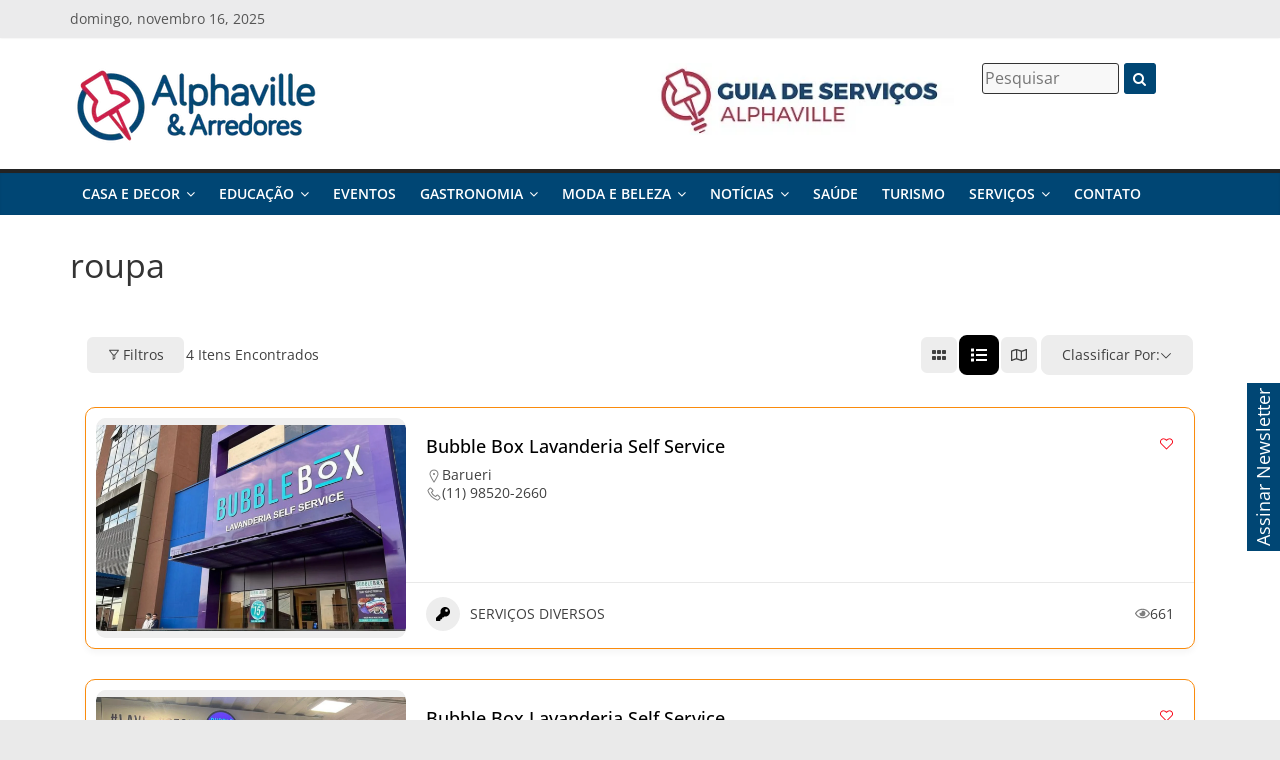

--- FILE ---
content_type: text/html; charset=UTF-8
request_url: https://alphavilleearredores.com.br/single-tag/roupa/
body_size: 44318
content:
<!DOCTYPE html>
<html lang="pt-BR" prefix="og: https://ogp.me/ns#">
<head>
			<meta charset="UTF-8" />
		<meta name="viewport" content="width=device-width, initial-scale=1">
		<link rel="profile" href="https://gmpg.org/xfn/11" />
		<!-- Manifest added by SuperPWA - Progressive Web Apps Plugin For WordPress -->
<link rel="manifest" href="/superpwa-manifest.json">
<meta name="theme-color" content="#004986">
<meta name="mobile-web-app-capable" content="yes">
<meta name="apple-touch-fullscreen" content="yes">
<meta name="apple-mobile-web-app-title" content="Alphaville e Arredores">
<meta name="application-name" content="Alphaville e Arredores">
<meta name="apple-mobile-web-app-capable" content="yes">
<meta name="apple-mobile-web-app-status-bar-style" content="default">
<link rel="apple-touch-icon"  href="https://alphavilleearredores.com.br/wp-content/uploads/2020/08/alphaville-lg-192.png">
<link rel="apple-touch-icon" sizes="192x192" href="https://alphavilleearredores.com.br/wp-content/uploads/2020/08/alphaville-lg-192.png">
<!-- / SuperPWA.com -->
<style>.ticker-financial-market .ticker-slide .info .data { background:#004986!important;}.ticker-financial-market{background:#ffffff!important;}.panel{background: linear-gradient(to left, #0058a1 0%, #003a6b 100%) !important;}</style>
<!-- Google Tag Manager for WordPress by gtm4wp.com -->
<script data-cfasync="false" data-pagespeed-no-defer>
	var gtm4wp_datalayer_name = "dataLayer";
	var dataLayer = dataLayer || [];
</script>
<!-- End Google Tag Manager for WordPress by gtm4wp.com --><script>window._wca = window._wca || [];</script>

<!-- Otimização para mecanismos de pesquisa pelo Rank Math - https://rankmath.com/ -->
<title>roupa - Alphaville e Arredores | Notícias e dicas de produtos e serviços em Alphaville, Tamboré, Barueri, Santana de Parnaíba, São Paulo, Brasil</title>
<meta name="robots" content="follow, index, max-snippet:-1, max-video-preview:-1, max-image-preview:large"/>
<link rel="canonical" href="https://alphavilleearredores.com.br/single-tag/roupa/" />
<meta property="og:locale" content="pt_BR" />
<meta property="og:type" content="article" />
<meta property="og:title" content="roupa - Alphaville e Arredores | Notícias e dicas de produtos e serviços em Alphaville, Tamboré, Barueri, Santana de Parnaíba, São Paulo, Brasil" />
<meta property="og:url" content="https://alphavilleearredores.com.br/single-tag/roupa/" />
<meta property="og:site_name" content="Alphaville e Arredores" />
<meta property="article:publisher" content="https://www.facebook.com/alphavilleearredores" />
<meta property="article:author" content="https://www.facebook.com/daniela.benoliel" />
<meta property="og:updated_time" content="2021-09-28T16:49:32-03:00" />
<meta property="og:image" content="https://alphavilleearredores.com.br/wp-content/uploads/2019/08/logos-01.jpg" />
<meta property="og:image:secure_url" content="https://alphavilleearredores.com.br/wp-content/uploads/2019/08/logos-01.jpg" />
<meta property="og:image:width" content="1754" />
<meta property="og:image:height" content="1241" />
<meta property="og:image:alt" content="roupa" />
<meta property="og:image:type" content="image/jpeg" />
<meta property="article:published_time" content="2019-08-10T17:18:07-03:00" />
<meta property="article:modified_time" content="2021-09-28T16:49:32-03:00" />
<meta name="twitter:card" content="summary_large_image" />
<meta name="twitter:title" content="roupa - Alphaville e Arredores | Notícias e dicas de produtos e serviços em Alphaville, Tamboré, Barueri, Santana de Parnaíba, São Paulo, Brasil" />
<meta name="twitter:image" content="https://alphavilleearredores.com.br/wp-content/uploads/2019/08/logos-01.jpg" />
<meta name="twitter:label1" content="Tempo para leitura" />
<meta name="twitter:data1" content="Menos de um minuto" />
<script type="application/ld+json" class="rank-math-schema">{"@context":"https://schema.org","@graph":[{"@type":"Organization","@id":"https://alphavilleearredores.com.br/#organization","name":"Alphaville e Arredores","url":"https://alphavilleearredores.com.br","sameAs":["https://www.facebook.com/alphavilleearredores"],"logo":{"@type":"ImageObject","@id":"https://alphavilleearredores.com.br/#logo","url":"https://alphavilleearredores.com/wp-content/uploads/2019/08/logos-02-1.jpg","contentUrl":"https://alphavilleearredores.com/wp-content/uploads/2019/08/logos-02-1.jpg","caption":"Alphaville e Arredores","inLanguage":"pt-BR","width":"1755","height":"1241"}},{"@type":"WebSite","@id":"https://alphavilleearredores.com.br/#website","url":"https://alphavilleearredores.com.br","name":"Alphaville e Arredores","alternateName":"Alphaville","publisher":{"@id":"https://alphavilleearredores.com.br/#organization"},"inLanguage":"pt-BR"},{"@type":"ImageObject","@id":"https://alphavilleearredores.com.br/wp-content/uploads/2019/08/logos-01.jpg","url":"https://alphavilleearredores.com.br/wp-content/uploads/2019/08/logos-01.jpg","width":"1754","height":"1241","inLanguage":"pt-BR"},{"@type":"WebPage","@id":"https://alphavilleearredores.com.br/single-tag/roupa/#webpage","url":"https://alphavilleearredores.com.br/single-tag/roupa/","name":"roupa - Alphaville e Arredores | Not\u00edcias e dicas de produtos e servi\u00e7os em Alphaville, Tambor\u00e9, Barueri, Santana de Parna\u00edba, S\u00e3o Paulo, Brasil","datePublished":"2019-08-10T17:18:07-03:00","dateModified":"2021-09-28T16:49:32-03:00","isPartOf":{"@id":"https://alphavilleearredores.com.br/#website"},"primaryImageOfPage":{"@id":"https://alphavilleearredores.com.br/wp-content/uploads/2019/08/logos-01.jpg"},"inLanguage":"pt-BR"},{"@type":"Person","@id":"https://alphavilleearredores.com.br/author/conteudo/","name":"Alphaville e Arredores","url":"https://alphavilleearredores.com.br/author/conteudo/","image":{"@type":"ImageObject","@id":"https://secure.gravatar.com/avatar/2adb66b9b27fefc478d56d9f2eedefb3?s=96&amp;d=mm&amp;r=g","url":"https://secure.gravatar.com/avatar/2adb66b9b27fefc478d56d9f2eedefb3?s=96&amp;d=mm&amp;r=g","caption":"Alphaville e Arredores","inLanguage":"pt-BR"},"worksFor":{"@id":"https://alphavilleearredores.com.br/#organization"}},{"@type":"Article","headline":"roupa - Alphaville e Arredores | Not\u00edcias e dicas de produtos e servi\u00e7os em Alphaville, Tambor\u00e9, Barueri,","datePublished":"2019-08-10T17:18:07-03:00","dateModified":"2021-09-28T16:49:32-03:00","author":{"@id":"https://alphavilleearredores.com.br/author/conteudo/","name":"Alphaville e Arredores"},"publisher":{"@id":"https://alphavilleearredores.com.br/#organization"},"name":"roupa - Alphaville e Arredores | Not\u00edcias e dicas de produtos e servi\u00e7os em Alphaville, Tambor\u00e9, Barueri,","@id":"https://alphavilleearredores.com.br/single-tag/roupa/#richSnippet","isPartOf":{"@id":"https://alphavilleearredores.com.br/single-tag/roupa/#webpage"},"image":{"@id":"https://alphavilleearredores.com.br/wp-content/uploads/2019/08/logos-01.jpg"},"inLanguage":"pt-BR","mainEntityOfPage":{"@id":"https://alphavilleearredores.com.br/single-tag/roupa/#webpage"}}]}</script>
<!-- /Plugin de SEO Rank Math para WordPress -->

<link rel='dns-prefetch' href='//stats.wp.com' />
<link rel='dns-prefetch' href='//fonts.googleapis.com' />
<link rel='dns-prefetch' href='//c0.wp.com' />
<link rel="alternate" type="application/rss+xml" title="Feed para Alphaville e Arredores | Notícias e dicas de produtos e serviços em Alphaville, Tamboré, Barueri, Santana de Parnaíba, São Paulo, Brasil &raquo;" href="https://alphavilleearredores.com.br/feed/" />
<link rel="alternate" type="application/rss+xml" title="Feed de comentários para Alphaville e Arredores | Notícias e dicas de produtos e serviços em Alphaville, Tamboré, Barueri, Santana de Parnaíba, São Paulo, Brasil &raquo;" href="https://alphavilleearredores.com.br/comments/feed/" />
		<!-- This site uses the Google Analytics by MonsterInsights plugin v9.6.1 - Using Analytics tracking - https://www.monsterinsights.com/ -->
		<!-- Note: MonsterInsights is not currently configured on this site. The site owner needs to authenticate with Google Analytics in the MonsterInsights settings panel. -->
					<!-- No tracking code set -->
				<!-- / Google Analytics by MonsterInsights -->
		<script type="text/javascript">
window._wpemojiSettings = {"baseUrl":"https:\/\/s.w.org\/images\/core\/emoji\/14.0.0\/72x72\/","ext":".png","svgUrl":"https:\/\/s.w.org\/images\/core\/emoji\/14.0.0\/svg\/","svgExt":".svg","source":{"concatemoji":"https:\/\/alphavilleearredores.com.br\/wp-includes\/js\/wp-emoji-release.min.js?ver=6.2.8"}};
/*! This file is auto-generated */
!function(e,a,t){var n,r,o,i=a.createElement("canvas"),p=i.getContext&&i.getContext("2d");function s(e,t){p.clearRect(0,0,i.width,i.height),p.fillText(e,0,0);e=i.toDataURL();return p.clearRect(0,0,i.width,i.height),p.fillText(t,0,0),e===i.toDataURL()}function c(e){var t=a.createElement("script");t.src=e,t.defer=t.type="text/javascript",a.getElementsByTagName("head")[0].appendChild(t)}for(o=Array("flag","emoji"),t.supports={everything:!0,everythingExceptFlag:!0},r=0;r<o.length;r++)t.supports[o[r]]=function(e){if(p&&p.fillText)switch(p.textBaseline="top",p.font="600 32px Arial",e){case"flag":return s("\ud83c\udff3\ufe0f\u200d\u26a7\ufe0f","\ud83c\udff3\ufe0f\u200b\u26a7\ufe0f")?!1:!s("\ud83c\uddfa\ud83c\uddf3","\ud83c\uddfa\u200b\ud83c\uddf3")&&!s("\ud83c\udff4\udb40\udc67\udb40\udc62\udb40\udc65\udb40\udc6e\udb40\udc67\udb40\udc7f","\ud83c\udff4\u200b\udb40\udc67\u200b\udb40\udc62\u200b\udb40\udc65\u200b\udb40\udc6e\u200b\udb40\udc67\u200b\udb40\udc7f");case"emoji":return!s("\ud83e\udef1\ud83c\udffb\u200d\ud83e\udef2\ud83c\udfff","\ud83e\udef1\ud83c\udffb\u200b\ud83e\udef2\ud83c\udfff")}return!1}(o[r]),t.supports.everything=t.supports.everything&&t.supports[o[r]],"flag"!==o[r]&&(t.supports.everythingExceptFlag=t.supports.everythingExceptFlag&&t.supports[o[r]]);t.supports.everythingExceptFlag=t.supports.everythingExceptFlag&&!t.supports.flag,t.DOMReady=!1,t.readyCallback=function(){t.DOMReady=!0},t.supports.everything||(n=function(){t.readyCallback()},a.addEventListener?(a.addEventListener("DOMContentLoaded",n,!1),e.addEventListener("load",n,!1)):(e.attachEvent("onload",n),a.attachEvent("onreadystatechange",function(){"complete"===a.readyState&&t.readyCallback()})),(e=t.source||{}).concatemoji?c(e.concatemoji):e.wpemoji&&e.twemoji&&(c(e.twemoji),c(e.wpemoji)))}(window,document,window._wpemojiSettings);
</script>
<style type="text/css">
img.wp-smiley,
img.emoji {
	display: inline !important;
	border: none !important;
	box-shadow: none !important;
	height: 1em !important;
	width: 1em !important;
	margin: 0 0.07em !important;
	vertical-align: -0.1em !important;
	background: none !important;
	padding: 0 !important;
}
</style>
	<link rel='stylesheet' id='DWPP_main_css-css' href='https://alphavilleearredores.com.br/wp-content/plugins/directorist-woocommerce-pricing-plans/assets/css/main.css?ver=3.2.0' type='text/css' media='all' />
<link rel='stylesheet' id='wp-block-library-css' href='https://c0.wp.com/c/6.2.8/wp-includes/css/dist/block-library/style.min.css' type='text/css' media='all' />
<style id='wp-block-library-inline-css' type='text/css'>
.has-text-align-justify{text-align:justify;}
</style>
<style id='wp-block-library-theme-inline-css' type='text/css'>
.wp-block-audio figcaption{color:#555;font-size:13px;text-align:center}.is-dark-theme .wp-block-audio figcaption{color:hsla(0,0%,100%,.65)}.wp-block-audio{margin:0 0 1em}.wp-block-code{border:1px solid #ccc;border-radius:4px;font-family:Menlo,Consolas,monaco,monospace;padding:.8em 1em}.wp-block-embed figcaption{color:#555;font-size:13px;text-align:center}.is-dark-theme .wp-block-embed figcaption{color:hsla(0,0%,100%,.65)}.wp-block-embed{margin:0 0 1em}.blocks-gallery-caption{color:#555;font-size:13px;text-align:center}.is-dark-theme .blocks-gallery-caption{color:hsla(0,0%,100%,.65)}.wp-block-image figcaption{color:#555;font-size:13px;text-align:center}.is-dark-theme .wp-block-image figcaption{color:hsla(0,0%,100%,.65)}.wp-block-image{margin:0 0 1em}.wp-block-pullquote{border-bottom:4px solid;border-top:4px solid;color:currentColor;margin-bottom:1.75em}.wp-block-pullquote cite,.wp-block-pullquote footer,.wp-block-pullquote__citation{color:currentColor;font-size:.8125em;font-style:normal;text-transform:uppercase}.wp-block-quote{border-left:.25em solid;margin:0 0 1.75em;padding-left:1em}.wp-block-quote cite,.wp-block-quote footer{color:currentColor;font-size:.8125em;font-style:normal;position:relative}.wp-block-quote.has-text-align-right{border-left:none;border-right:.25em solid;padding-left:0;padding-right:1em}.wp-block-quote.has-text-align-center{border:none;padding-left:0}.wp-block-quote.is-large,.wp-block-quote.is-style-large,.wp-block-quote.is-style-plain{border:none}.wp-block-search .wp-block-search__label{font-weight:700}.wp-block-search__button{border:1px solid #ccc;padding:.375em .625em}:where(.wp-block-group.has-background){padding:1.25em 2.375em}.wp-block-separator.has-css-opacity{opacity:.4}.wp-block-separator{border:none;border-bottom:2px solid;margin-left:auto;margin-right:auto}.wp-block-separator.has-alpha-channel-opacity{opacity:1}.wp-block-separator:not(.is-style-wide):not(.is-style-dots){width:100px}.wp-block-separator.has-background:not(.is-style-dots){border-bottom:none;height:1px}.wp-block-separator.has-background:not(.is-style-wide):not(.is-style-dots){height:2px}.wp-block-table{margin:0 0 1em}.wp-block-table td,.wp-block-table th{word-break:normal}.wp-block-table figcaption{color:#555;font-size:13px;text-align:center}.is-dark-theme .wp-block-table figcaption{color:hsla(0,0%,100%,.65)}.wp-block-video figcaption{color:#555;font-size:13px;text-align:center}.is-dark-theme .wp-block-video figcaption{color:hsla(0,0%,100%,.65)}.wp-block-video{margin:0 0 1em}.wp-block-template-part.has-background{margin-bottom:0;margin-top:0;padding:1.25em 2.375em}
</style>
<link rel='stylesheet' id='directorist-account-button-style-css' href='https://alphavilleearredores.com.br/wp-content/plugins/directorist/blocks/build/account-button/style-index.css?ver=1.0.0' type='text/css' media='all' />
<style id='directorist-search-modal-style-inline-css' type='text/css'>
.dspb-container,.dspb-container-fluid{width:100%;padding-right:var(--bs-gutter-x, 0.75rem);padding-left:var(--bs-gutter-x, 0.75rem);margin-right:auto;margin-left:auto}@media(min-width: 576px){.dspb-container,.dspb-container-sm{max-width:540px}}@media(min-width: 768px){.dspb-container,.dspb-container-md,.dspb-container-sm{max-width:720px}}@media(min-width: 992px){.dspb-container,.dspb-container-lg,.dspb-container-md,.dspb-container-sm{max-width:960px}}@media(min-width: 1200px){.dspb-container,.dspb-container-lg,.dspb-container-md,.dspb-container-sm,.dspb-container-xl{max-width:1140px}}@media(min-width: 1400px){.dspb-container,.dspb-container-lg,.dspb-container-md,.dspb-container-sm,.dspb-container-xl,.dspb-container-xxl{max-width:1320px}}.dspb-row{--bs-gutter-x: 1.5rem;--bs-gutter-y: 0;display:-webkit-box;display:-webkit-flex;display:-ms-flexbox;display:flex;-webkit-flex-wrap:wrap;-ms-flex-wrap:wrap;flex-wrap:wrap;margin-top:calc(var(--bs-gutter-y)*-1);margin-right:calc(var(--bs-gutter-x)*-0.5);margin-left:calc(var(--bs-gutter-x)*-0.5)}.dspb-row>*{width:100%}.directorist-search-popup-block{display:-webkit-inline-box;display:-webkit-inline-flex;display:-ms-inline-flexbox;display:inline-flex;-webkit-box-align:center;-webkit-align-items:center;-ms-flex-align:center;align-items:center}.directorist-search-popup-block__popup:not(.responsive-true){position:fixed;top:0;left:0;width:100%;height:auto;-webkit-transition:all .3s ease-in-out;transition:all .3s ease-in-out;-webkit-transform:translate(0, -50%) scaleY(0);transform:translate(0, -50%) scaleY(0);opacity:0;visibility:hidden;z-index:1031;background-color:var(--directorist-color-white);-webkit-box-shadow:0 5px 10px rgba(143,142,159,.1);box-shadow:0 5px 10px rgba(143,142,159,.1)}.directorist-search-popup-block__popup:not(.responsive-true).show{-webkit-transform:translate(0, 0) scaleY(1);transform:translate(0, 0) scaleY(1);opacity:1;visibility:visible}@media only screen and (max-width: 575px){.directorist-search-popup-block__popup.responsive-true .directorist-search-form-action__modal{display:none}}.directorist-search-popup-block__form{max-height:400px;overflow-y:auto;overflow-x:hidden;display:-webkit-box;display:-webkit-flex;display:-ms-flexbox;display:flex;padding:30px;margin-bottom:30px;scrollbar-width:thin;scrollbar-color:var(--directorist-color-border) var(--directorist-color-white)}@media only screen and (max-width: 767px){.directorist-search-popup-block__form{padding:30px 0 0}}@media only screen and (max-width: 575px){.directorist-search-popup-block__form{padding:30px 30px 0 6px}}.directorist-search-popup-block__form::-webkit-scrollbar{width:11px}.directorist-search-popup-block__form::-webkit-scrollbar-track{background:var(--directorist-color-white)}.directorist-search-popup-block__form::-webkit-scrollbar-thumb{background-color:var(--directorist-color-border);border-radius:6px;border:3px solid var(--directorist-color-white)}.directorist-search-popup-block__form-close{position:fixed;top:35px;right:50px;border:none;opacity:1;cursor:pointer;-webkit-transition:.3s ease-in-out;transition:.3s ease-in-out;z-index:99999;line-height:.8;display:-webkit-box;display:-webkit-flex;display:-ms-flexbox;display:flex;-webkit-box-align:center;-webkit-align-items:center;-ms-flex-align:center;align-items:center;-webkit-box-pack:center;-webkit-justify-content:center;-ms-flex-pack:center;justify-content:center;width:30px;height:30px;border-radius:50%;background-color:rgba(var(--directorist-color-danger-rgb), 0.15);-webkit-transition:.2s ease-in-out;transition:.2s ease-in-out}.directorist-search-popup-block__form-close .directorist-icon-mask:after{background-color:var(--directorist-color-danger)}@media only screen and (max-width: 767px){.directorist-search-popup-block__form-close{top:50px;right:15px}}@media only screen and (max-width: 575px){.directorist-search-popup-block__form-close{display:none}}.directorist-search-popup-block__overlay{position:fixed;top:0;left:0;width:100%;height:0;background-color:rgba(var(--directorist-color-dark-rgb), 0.2);-webkit-transition:.3s;transition:.3s;opacity:0;z-index:-1}.directorist-search-popup-block__overlay.show{height:100%;opacity:1;visibility:visible;z-index:1030;overflow-y:hidden}.directorist-search-popup-block-hidden{overflow:hidden}.directorist-search-popup-block__button{cursor:pointer;display:-webkit-inline-box;display:-webkit-inline-flex;display:-ms-inline-flexbox;display:inline-flex;-webkit-box-align:center;-webkit-align-items:center;-ms-flex-align:center;align-items:center;gap:6px}@media only screen and (max-width: 600px){.directorist-search-popup-block__button{width:40px;height:40px;-webkit-box-pack:center;-webkit-justify-content:center;-ms-flex-pack:center;justify-content:center;border:1px solid var(--directorist-color-border);border-radius:50%}.directorist-search-popup-block__button:hover .directorist-icon-mask:after{background-color:currentColor}}.directorist-search-popup-block__button .directorist-icon-mask:after{background-color:var(--directorist-color-gray)}.directorist-search-popup-block .directorist-search-contents{padding:65px 0 10px;width:100%}@media only screen and (max-width: 575px){.directorist-search-popup-block .directorist-search-contents{padding:0}}@media only screen and (min-width: 783.99px){.admin-bar .dspb-search__popup{top:32px}}@media only screen and (max-width: 782.99px){.admin-bar .dspb-search__popup{top:46px}}.wp-block-button__link{cursor:pointer;display:inline-block;text-align:center;word-break:break-word;-webkit-box-sizing:border-box;box-sizing:border-box}.wp-block-button__link.aligncenter{text-align:center}.wp-block-button__link.alignright{text-align:right}:where(.wp-block-button__link){-webkit-box-shadow:none;box-shadow:none;text-decoration:none;border-radius:9999px;padding:calc(.667em + 2px) calc(1.333em + 2px)}.wp-block-directorist-account-block-directorist-account-block[style*=text-decoration] .wp-block-button__link{text-decoration:inherit}.wp-block-directorist-account-block-directorist-account-block.has-custom-width{max-width:none}.wp-block-directorist-account-block-directorist-account-block.has-custom-width .wp-block-button__link{width:100%}.wp-block-directorist-account-block-directorist-account-block.has-custom-font-size .wp-block-button__link{font-size:inherit}.wp-block-directorist-account-block-directorist-account-block.wp-block-button__width-25{width:calc(25% - var(--wp--style--block-gap, 0.5em)*.75)}.wp-block-directorist-account-block-directorist-account-block.wp-block-button__width-50{width:calc(50% - var(--wp--style--block-gap, 0.5em)*.5)}.wp-block-directorist-account-block-directorist-account-block.wp-block-button__width-75{width:calc(75% - var(--wp--style--block-gap, 0.5em)*.25)}.wp-block-directorist-account-block-directorist-account-block.wp-block-button__width-100{width:100%;-webkit-flex-basis:100%;-ms-flex-preferred-size:100%;flex-basis:100%}.wp-block-directorist-account-block-directorist-account-block.is-style-squared,.wp-block-directorist-account-block-directorist-account-block__link.wp-block-directorist-account-block-directorist-account-block.is-style-squared{border-radius:0}.wp-block-directorist-account-block-directorist-account-block.no-border-radius,.wp-block-button__link.no-border-radius{border-radius:0 !important}:root :where(.wp-block-directorist-account-block-directorist-account-block.is-style-outline>.wp-block-button__link),:root :where(.wp-block-directorist-account-block-directorist-account-block .wp-block-button__link.is-style-outline){border:2px solid currentColor;padding:.667em 1.333em}:root :where(.wp-block-directorist-account-block-directorist-account-block.is-style-outline>.wp-block-button__link:not(.has-text-color)),:root :where(.wp-block-directorist-account-block-directorist-account-block .wp-block-button__link.is-style-outline:not(.has-text-color)){color:currentColor}:root :where(.wp-block-directorist-account-block-directorist-account-block.is-style-outline>.wp-block-button__link:not(.has-background)),:root :where(.wp-block-directorist-account-block-directorist-account-block .wp-block-button__link.is-style-outline:not(.has-background)){background-color:rgba(0,0,0,0);background-image:none}

</style>
<link rel='stylesheet' id='mediaelement-css' href='https://c0.wp.com/c/6.2.8/wp-includes/js/mediaelement/mediaelementplayer-legacy.min.css' type='text/css' media='all' />
<link rel='stylesheet' id='wp-mediaelement-css' href='https://c0.wp.com/c/6.2.8/wp-includes/js/mediaelement/wp-mediaelement.min.css' type='text/css' media='all' />
<style id='rank-math-toc-block-style-inline-css' type='text/css'>
.wp-block-rank-math-toc-block nav ol{counter-reset:item}.wp-block-rank-math-toc-block nav ol li{display:block}.wp-block-rank-math-toc-block nav ol li:before{content:counters(item, ".") ". ";counter-increment:item}

</style>
<link rel='stylesheet' id='directorist-openstreet-map-leaflet-css' href='https://alphavilleearredores.com.br/wp-content/plugins/directorist/assets/vendor-css/openstreet-map/leaflet.css?ver=1763310275' type='text/css' media='all' />
<link rel='stylesheet' id='directorist-openstreet-map-openstreet-css' href='https://alphavilleearredores.com.br/wp-content/plugins/directorist/assets/vendor-css/openstreet-map/openstreet.css?ver=1763310275' type='text/css' media='all' />
<link rel='stylesheet' id='directorist-select2-style-css' href='https://alphavilleearredores.com.br/wp-content/plugins/directorist/assets/vendor-css/select2.css?ver=1763310275' type='text/css' media='all' />
<link rel='stylesheet' id='directorist-ez-media-uploader-style-css' href='https://alphavilleearredores.com.br/wp-content/plugins/directorist/assets/vendor-css/ez-media-uploader.css?ver=1763310275' type='text/css' media='all' />
<link rel='stylesheet' id='directorist-swiper-style-css' href='https://alphavilleearredores.com.br/wp-content/plugins/directorist/assets/vendor-css/swiper.css?ver=1763310275' type='text/css' media='all' />
<link rel='stylesheet' id='directorist-sweetalert-style-css' href='https://alphavilleearredores.com.br/wp-content/plugins/directorist/assets/vendor-css/sweetalert.css?ver=1763310275' type='text/css' media='all' />
<link rel='stylesheet' id='directorist-main-style-css' href='https://alphavilleearredores.com.br/wp-content/plugins/directorist/assets/css/public-main.css?ver=1763310275' type='text/css' media='all' />
<style id='directorist-main-style-inline-css' type='text/css'>
:root{--directorist-color-primary:#000;--directorist-color-primary-rgb:0,0,0;--directorist-color-secondary:#F2F3F5;--directorist-color-secondary-rgb:242,243,245;--directorist-color-dark:#000;--directorist-color-dark-rgb:0,0,0;--directorist-color-success:#28A800;--directorist-color-success-rgb:40,168,0;--directorist-color-info:#2c99ff;--directorist-color-info-rgb:44,153,255;--directorist-color-warning:#f28100;--directorist-color-warning-rgb:242,129,0;--directorist-color-danger:#f80718;--directorist-color-danger-rgb:248,7,24;--directorist-color-white:#fff;--directorist-color-white-rgb:255,255,255;--directorist-color-body:#404040;--directorist-color-gray:#bcbcbc;--directorist-color-gray-rgb:188,188,188;--directorist-color-gray-hover:#BCBCBC;--directorist-color-light:#ededed;--directorist-color-light-hover:#fff;--directorist-color-light-gray:#808080;--directorist-color-light-gray-rgb:237,237,237;--directorist-color-deep-gray:#808080;--directorist-color-bg-gray:#f4f4f4;--directorist-color-bg-light-gray:#F4F5F6;--directorist-color-bg-light:#EDEDED;--directorist-color-placeholder:#6c757d;--directorist-color-overlay:rgba(var(--directorist-color-dark-rgb),.5);--directorist-color-overlay-normal:rgba(var(--directorist-color-dark-rgb),.2);--directorist-color-border:#e9e9e9;--directorist-color-border-light:#f5f5f5;--directorist-color-border-gray:#d9d9d9;--directorist-box-shadow:0 4px 6px rgba(0,0,0,.04);--directorist-box-shadow-sm:0 2px 5px rgba(0,0,0,.05);--directorist-color-open-badge:#32cc6f;--directorist-color-closed-badge:#e23636;--directorist-color-featured-badge:#fa8b0c;--directorist-color-popular-badge:#f51957;--directorist-color-new-badge:#122069;--directorist-color-marker-shape:#444752;--directorist-color-marker-icon:#fff;--directorist-color-marker-shape-rgb:68,71,82;--directorist-fw-regular:400;--directorist-fw-medium:500;--directorist-fw-semiBold:600;--directorist-fw-bold:700;--directorist-border-radius-xs:8px;--directorist-border-radius-sm:10px;--directorist-border-radius-md:12px;--directorist-border-radius-lg:16px;--directorist-color-btn:var(--directorist-color-primary);--directorist-color-btn-hover:rgba(var(--directorist-color-primary-rgb),.80);--directorist-color-btn-border:var(--directorist-color-primary);--directorist-color-btn-primary:#fff;--directorist-color-btn-primary-rgb:0,0,0;--directorist-color-btn-primary-bg:#000;--directorist-color-btn-primary-border:#000;--directorist-color-btn-secondary:#000;--directorist-color-btn-secondary-rgb:0,0,0;--directorist-color-btn-secondary-bg:#f2f3f5;--directorist-color-btn-secondary-border:#f2f3f5;--directorist-color-star:var(--directorist-color-warning);--gallery-crop-width:px;--gallery-crop-height:px}.pricing .price_action .price_action--btn,#directorist.atbd_wrapper .btn-primary,.default-ad-search .submit_btn .btn-default,.atbd_content_active #directorist.atbd_wrapper.dashboard_area .user_pro_img_area .user_img .choose_btn #upload_pro_pic,#directorist.atbd_wrapper .at-modal .at-modal-close,.atbdp_login_form_shortcode #loginform p input[type=submit],.atbd_manage_fees_wrapper .table tr .action p .btn-block,#directorist.atbd_wrapper #atbdp-checkout-form #atbdp_checkout_submit_btn,#directorist.atbd_wrapper .ezmu__btn,.default-ad-search .submit_btn .btn-primary,.directorist-content-active .widget.atbd_widget .directorist .btn,.directorist-btn.directorist-btn-dark,.atbd-add-payment-method form .atbd-save-card,#bhCopyTime,#bhAddNew,.directorist-content-active .widget.atbd_widget .atbd_author_info_widget .btn{color:var(--directorist-color-white)}.pricing .price_action .price_action--btn:hover,#directorist.atbd_wrapper .btn-primary:hover,.default-ad-search .submit_btn .btn-default:hover,.atbd_content_active #directorist.atbd_wrapper.dashboard_area .user_pro_img_area .user_img .choose_btn #upload_pro_pic:hover,#directorist.atbd_wrapper .at-modal .at-modal-close:hover,.atbdp_login_form_shortcode #loginform p input[type=submit]:hover,.atbd_manage_fees_wrapper .table tr .action p .btn-block:hover,#directorist.atbd_wrapper #atbdp-checkout-form #atbdp_checkout_submit_btn:hover,#directorist.atbd_wrapper .ezmu__btn:hover,.default-ad-search .submit_btn .btn-primary:hover,.directorist-content-active .widget.atbd_widget .directorist .btn:hover,.directorist-btn.directorist-btn-dark:hover,.atbd-add-payment-method form .atbd-save-card:hover,#bhCopyTime:hover,#bhAddNew:hover,.bdb-select-hours .bdb-remove:hover,.directorist-content-active .widget.atbd_widget .atbd_author_info_widget .btn:hover{color:var(--directorist-color-white)}.pricing .price_action .price_action--btn,#directorist.atbd_wrapper .btn-primary,.default-ad-search .submit_btn .btn-default,.atbd_content_active #directorist.atbd_wrapper.dashboard_area .user_pro_img_area .user_img .choose_btn #upload_pro_pic,#directorist.atbd_wrapper .at-modal .at-modal-close,.atbdp_login_form_shortcode #loginform p input[type=submit],.atbd_manage_fees_wrapper .table tr .action p .btn-block,#directorist.atbd_wrapper .ezmu__btn,.default-ad-search .submit_btn .btn-primary .directorist-content-active .widget.atbd_widget .directorist .btn,.directorist-btn.directorist-btn-dark,.atbd-add-payment-method form .atbd-save-card,#bhCopyTime,#bhAddNew,.bdb-select-hours .bdb-remove,.directorist-content-active .widget.atbd_widget .atbd_author_info_widget .btn{background:var(--directorist-color-btn-primary-bg)}.pricing .price_action .price_action--btn:hover,#directorist.atbd_wrapper .btn-primary:hover,#directorist.atbd_wrapper .at-modal .at-modal-close:hover,.default-ad-search .submit_btn .btn-default:hover,.atbd_content_active #directorist.atbd_wrapper.dashboard_area .user_pro_img_area .user_img .choose_btn #upload_pro_pic:hover,.atbdp_login_form_shortcode #loginform p input[type=submit]:hover,#directorist.atbd_wrapper .ezmu__btn:hover,.default-ad-search .submit_btn .btn-primary:hover,.directorist-content-active .widget.atbd_widget .directorist .btn:hover,.directorist-btn.directorist-btn-dark:hover,.atbd-add-payment-method form .atbd-save-card:hover,#bhCopyTime:hover,#bhAddNew:hover,.bdb-select-hours .bdb-remove:hover,.directorist-content-active .widget.atbd_widget .atbd_author_info_widget .btn:hover{background:var(--directorist-color-btn-hover)}#directorist.atbd_wrapper .btn-primary,.default-ad-search .submit_btn .btn-default,.atbdp_login_form_shortcode #loginform p input[type=submit],.default-ad-search .submit_btn .btn-primary,.directorist-content-active .widget.atbd_widget .directorist .btn,.atbd-add-payment-method form .atbd-save-card,.directorist-content-active .widget.atbd_widget .atbd_author_info_widget .btn{border-color:var(--directorist-color-btn-border)}#directorist.atbd_wrapper .btn-primary:hover,.default-ad-search .submit_btn .btn-default:hover,.atbdp_login_form_shortcode #loginform p input[type=submit]:hover,.default-ad-search .submit_btn .btn-primary:hover,.directorist-content-active .widget.atbd_widget .directorist .btn:hover,.atbd-add-payment-method form .atbd-save-card:hover,.directorist-content-active .widget.atbd_widget .atbd_author_info_widget .btn:hover{border-color:var(--directorist-color-primary)}.atbd_bg-success i::after,.atbd_content_active #directorist.atbd_wrapper .atbd_badge.atbd_badge_open i::after,.atbd_content_active .widget.atbd_widget[id^=bd] .atbd_badge.atbd_badge_open i::after,.atbd_content_active .widget.atbd_widget[id^=dcl] .atbd_badge.atbd_badge_open i::after,.atbd_content_active #directorist.atbd_wrapper .widget.atbd_widget .atbd_badge.atbd_badge_open i::after,.directorist-badge-open{background:var(--directorist-color-open-badge)!important}.atbd_bg-danger i::after,.atbd_content_active #directorist.atbd_wrapper .atbd_give_review_area #atbd_up_preview .atbd_up_prev .rmrf:hover i::after,.atbd_content_active #directorist.atbd_wrapper .atbd_badge.atbd_badge_close i::after,.atbd_content_active .widget.atbd_widget[id^=bd] .atbd_badge.atbd_badge_close i::after,.atbd_content_active .widget.atbd_widget[id^=dcl] .atbd_badge.atbd_badge_close i::after,.atbd_content_active #directorist.atbd_wrapper .widget.atbd_widget .atbd_badge.atbd_badge_close i::after,.directorist-badge-close,.directorist-badge.directorist-badge-danger{background:var(--directorist-color-closed-badge)!important}.atbd_bg-badge-feature i::after,.atbd_content_active #directorist.atbd_wrapper .atbd_badge.atbd_badge_featured i::after,.atbd_content_active .widget.atbd_widget[id^=bd] .atbd_badge.atbd_badge_featured i::after,.atbd_content_active .widget.atbd_widget[id^=dcl] .atbd_badge.atbd_badge_featured i::after,.atbd_content_active #directorist.atbd_wrapper .widget.atbd_widget .atbd_badge.atbd_badge_featured i::after,.directorist-listing-single .directorist-badge.directorist-badge-featured i::after{background:var(--directorist-color-featured-badge)!important}.atbd_bg-badge-popular i::after,.atbd_content_active #directorist.atbd_wrapper .atbd_badge.atbd_badge_popular i::after,.atbd_content_active .widget.atbd_widget[id^=bd] .atbd_badge.atbd_badge_popular i::after,.atbd_content_active .widget.atbd_widget[id^=dcl] .atbd_badge.atbd_badge_popular i::after,.atbd_content_active #directorist.atbd_wrapper .widget.atbd_widget .atbd_badge.atbd_badge_popular i::after,.directorist-listing-single .directorist-badge.directorist-badge-popular i::after{background:var(--directorist-color-popular-badge)!important}.atbd_content_active #directorist.atbd_wrapper .atbd_badge.atbd_badge_new,.directorist-listing-single .directorist-badge.directorist-badge-new i::after{background:var(--directorist-color-new-badge)!important}.ads-advanced .price-frequency .pf-btn input:checked+span,.atbdpr-range .ui-slider-horizontal .ui-slider-range,.custom-control .custom-control-input:checked~.check--select,#directorist.atbd_wrapper .pagination .nav-links .current,.atbd_director_social_wrap a,.widget.atbd_widget[id^=bd] .atbd_author_info_widget .directorist-author-social li a,.widget.atbd_widget[id^=dcl] .atbd_author_info_widget .directorist-author-social li a,.atbd_content_active #directorist.atbd_wrapper .widget.atbd_widget .atbdp.atbdp-widget-tags ul li a:hover{background:var(--directorist-color-primary)!important}.ads-advanced .price-frequency .pf-btn input:checked+span,.directorist-content-active .directorist-type-nav__list .directorist-type-nav__list__current .directorist-type-nav__link,.atbdpr-range .ui-slider-horizontal .ui-slider-handle,.custom-control .custom-control-input:checked~.check--select,.custom-control .custom-control-input:checked~.radio--select,#atpp-plan-change-modal .atm-contents-inner .dcl_pricing_plan input:checked+label:before,#dwpp-plan-renew-modal .atm-contents-inner .dcl_pricing_plan input:checked+label:before{border-color:var(--directorist-color-primary)}.atbd_map_shape{background:var(--directorist-color-marker-shape)!important}.map-icon-label i,.atbd_map_shape>span{color:var(--directorist-color-marker-icon)!important}
:root{--directorist-color-primary:#000;--directorist-color-primary-rgb:0,0,0;--directorist-color-secondary:#F2F3F5;--directorist-color-secondary-rgb:242,243,245;--directorist-color-dark:#000;--directorist-color-dark-rgb:0,0,0;--directorist-color-success:#28A800;--directorist-color-success-rgb:40,168,0;--directorist-color-info:#2c99ff;--directorist-color-info-rgb:44,153,255;--directorist-color-warning:#f28100;--directorist-color-warning-rgb:242,129,0;--directorist-color-danger:#f80718;--directorist-color-danger-rgb:248,7,24;--directorist-color-white:#fff;--directorist-color-white-rgb:255,255,255;--directorist-color-body:#404040;--directorist-color-gray:#bcbcbc;--directorist-color-gray-rgb:188,188,188;--directorist-color-gray-hover:#BCBCBC;--directorist-color-light:#ededed;--directorist-color-light-hover:#fff;--directorist-color-light-gray:#808080;--directorist-color-light-gray-rgb:237,237,237;--directorist-color-deep-gray:#808080;--directorist-color-bg-gray:#f4f4f4;--directorist-color-bg-light-gray:#F4F5F6;--directorist-color-bg-light:#EDEDED;--directorist-color-placeholder:#6c757d;--directorist-color-overlay:rgba(var(--directorist-color-dark-rgb),.5);--directorist-color-overlay-normal:rgba(var(--directorist-color-dark-rgb),.2);--directorist-color-border:#e9e9e9;--directorist-color-border-light:#f5f5f5;--directorist-color-border-gray:#d9d9d9;--directorist-box-shadow:0 4px 6px rgba(0,0,0,.04);--directorist-box-shadow-sm:0 2px 5px rgba(0,0,0,.05);--directorist-color-open-badge:#32cc6f;--directorist-color-closed-badge:#e23636;--directorist-color-featured-badge:#fa8b0c;--directorist-color-popular-badge:#f51957;--directorist-color-new-badge:#122069;--directorist-color-marker-shape:#444752;--directorist-color-marker-icon:#fff;--directorist-color-marker-shape-rgb:68,71,82;--directorist-fw-regular:400;--directorist-fw-medium:500;--directorist-fw-semiBold:600;--directorist-fw-bold:700;--directorist-border-radius-xs:8px;--directorist-border-radius-sm:10px;--directorist-border-radius-md:12px;--directorist-border-radius-lg:16px;--directorist-color-btn:var(--directorist-color-primary);--directorist-color-btn-hover:rgba(var(--directorist-color-primary-rgb),.80);--directorist-color-btn-border:var(--directorist-color-primary);--directorist-color-btn-primary:#fff;--directorist-color-btn-primary-rgb:0,0,0;--directorist-color-btn-primary-bg:#000;--directorist-color-btn-primary-border:#000;--directorist-color-btn-secondary:#000;--directorist-color-btn-secondary-rgb:0,0,0;--directorist-color-btn-secondary-bg:#f2f3f5;--directorist-color-btn-secondary-border:#f2f3f5;--directorist-color-star:var(--directorist-color-warning);--gallery-crop-width:px;--gallery-crop-height:px}.pricing .price_action .price_action--btn,#directorist.atbd_wrapper .btn-primary,.default-ad-search .submit_btn .btn-default,.atbd_content_active #directorist.atbd_wrapper.dashboard_area .user_pro_img_area .user_img .choose_btn #upload_pro_pic,#directorist.atbd_wrapper .at-modal .at-modal-close,.atbdp_login_form_shortcode #loginform p input[type=submit],.atbd_manage_fees_wrapper .table tr .action p .btn-block,#directorist.atbd_wrapper #atbdp-checkout-form #atbdp_checkout_submit_btn,#directorist.atbd_wrapper .ezmu__btn,.default-ad-search .submit_btn .btn-primary,.directorist-content-active .widget.atbd_widget .directorist .btn,.directorist-btn.directorist-btn-dark,.atbd-add-payment-method form .atbd-save-card,#bhCopyTime,#bhAddNew,.directorist-content-active .widget.atbd_widget .atbd_author_info_widget .btn{color:var(--directorist-color-white)}.pricing .price_action .price_action--btn:hover,#directorist.atbd_wrapper .btn-primary:hover,.default-ad-search .submit_btn .btn-default:hover,.atbd_content_active #directorist.atbd_wrapper.dashboard_area .user_pro_img_area .user_img .choose_btn #upload_pro_pic:hover,#directorist.atbd_wrapper .at-modal .at-modal-close:hover,.atbdp_login_form_shortcode #loginform p input[type=submit]:hover,.atbd_manage_fees_wrapper .table tr .action p .btn-block:hover,#directorist.atbd_wrapper #atbdp-checkout-form #atbdp_checkout_submit_btn:hover,#directorist.atbd_wrapper .ezmu__btn:hover,.default-ad-search .submit_btn .btn-primary:hover,.directorist-content-active .widget.atbd_widget .directorist .btn:hover,.directorist-btn.directorist-btn-dark:hover,.atbd-add-payment-method form .atbd-save-card:hover,#bhCopyTime:hover,#bhAddNew:hover,.bdb-select-hours .bdb-remove:hover,.directorist-content-active .widget.atbd_widget .atbd_author_info_widget .btn:hover{color:var(--directorist-color-white)}.pricing .price_action .price_action--btn,#directorist.atbd_wrapper .btn-primary,.default-ad-search .submit_btn .btn-default,.atbd_content_active #directorist.atbd_wrapper.dashboard_area .user_pro_img_area .user_img .choose_btn #upload_pro_pic,#directorist.atbd_wrapper .at-modal .at-modal-close,.atbdp_login_form_shortcode #loginform p input[type=submit],.atbd_manage_fees_wrapper .table tr .action p .btn-block,#directorist.atbd_wrapper .ezmu__btn,.default-ad-search .submit_btn .btn-primary .directorist-content-active .widget.atbd_widget .directorist .btn,.directorist-btn.directorist-btn-dark,.atbd-add-payment-method form .atbd-save-card,#bhCopyTime,#bhAddNew,.bdb-select-hours .bdb-remove,.directorist-content-active .widget.atbd_widget .atbd_author_info_widget .btn{background:var(--directorist-color-btn-primary-bg)}.pricing .price_action .price_action--btn:hover,#directorist.atbd_wrapper .btn-primary:hover,#directorist.atbd_wrapper .at-modal .at-modal-close:hover,.default-ad-search .submit_btn .btn-default:hover,.atbd_content_active #directorist.atbd_wrapper.dashboard_area .user_pro_img_area .user_img .choose_btn #upload_pro_pic:hover,.atbdp_login_form_shortcode #loginform p input[type=submit]:hover,#directorist.atbd_wrapper .ezmu__btn:hover,.default-ad-search .submit_btn .btn-primary:hover,.directorist-content-active .widget.atbd_widget .directorist .btn:hover,.directorist-btn.directorist-btn-dark:hover,.atbd-add-payment-method form .atbd-save-card:hover,#bhCopyTime:hover,#bhAddNew:hover,.bdb-select-hours .bdb-remove:hover,.directorist-content-active .widget.atbd_widget .atbd_author_info_widget .btn:hover{background:var(--directorist-color-btn-hover)}#directorist.atbd_wrapper .btn-primary,.default-ad-search .submit_btn .btn-default,.atbdp_login_form_shortcode #loginform p input[type=submit],.default-ad-search .submit_btn .btn-primary,.directorist-content-active .widget.atbd_widget .directorist .btn,.atbd-add-payment-method form .atbd-save-card,.directorist-content-active .widget.atbd_widget .atbd_author_info_widget .btn{border-color:var(--directorist-color-btn-border)}#directorist.atbd_wrapper .btn-primary:hover,.default-ad-search .submit_btn .btn-default:hover,.atbdp_login_form_shortcode #loginform p input[type=submit]:hover,.default-ad-search .submit_btn .btn-primary:hover,.directorist-content-active .widget.atbd_widget .directorist .btn:hover,.atbd-add-payment-method form .atbd-save-card:hover,.directorist-content-active .widget.atbd_widget .atbd_author_info_widget .btn:hover{border-color:var(--directorist-color-primary)}.atbd_bg-success i::after,.atbd_content_active #directorist.atbd_wrapper .atbd_badge.atbd_badge_open i::after,.atbd_content_active .widget.atbd_widget[id^=bd] .atbd_badge.atbd_badge_open i::after,.atbd_content_active .widget.atbd_widget[id^=dcl] .atbd_badge.atbd_badge_open i::after,.atbd_content_active #directorist.atbd_wrapper .widget.atbd_widget .atbd_badge.atbd_badge_open i::after,.directorist-badge-open{background:var(--directorist-color-open-badge)!important}.atbd_bg-danger i::after,.atbd_content_active #directorist.atbd_wrapper .atbd_give_review_area #atbd_up_preview .atbd_up_prev .rmrf:hover i::after,.atbd_content_active #directorist.atbd_wrapper .atbd_badge.atbd_badge_close i::after,.atbd_content_active .widget.atbd_widget[id^=bd] .atbd_badge.atbd_badge_close i::after,.atbd_content_active .widget.atbd_widget[id^=dcl] .atbd_badge.atbd_badge_close i::after,.atbd_content_active #directorist.atbd_wrapper .widget.atbd_widget .atbd_badge.atbd_badge_close i::after,.directorist-badge-close,.directorist-badge.directorist-badge-danger{background:var(--directorist-color-closed-badge)!important}.atbd_bg-badge-feature i::after,.atbd_content_active #directorist.atbd_wrapper .atbd_badge.atbd_badge_featured i::after,.atbd_content_active .widget.atbd_widget[id^=bd] .atbd_badge.atbd_badge_featured i::after,.atbd_content_active .widget.atbd_widget[id^=dcl] .atbd_badge.atbd_badge_featured i::after,.atbd_content_active #directorist.atbd_wrapper .widget.atbd_widget .atbd_badge.atbd_badge_featured i::after,.directorist-listing-single .directorist-badge.directorist-badge-featured i::after{background:var(--directorist-color-featured-badge)!important}.atbd_bg-badge-popular i::after,.atbd_content_active #directorist.atbd_wrapper .atbd_badge.atbd_badge_popular i::after,.atbd_content_active .widget.atbd_widget[id^=bd] .atbd_badge.atbd_badge_popular i::after,.atbd_content_active .widget.atbd_widget[id^=dcl] .atbd_badge.atbd_badge_popular i::after,.atbd_content_active #directorist.atbd_wrapper .widget.atbd_widget .atbd_badge.atbd_badge_popular i::after,.directorist-listing-single .directorist-badge.directorist-badge-popular i::after{background:var(--directorist-color-popular-badge)!important}.atbd_content_active #directorist.atbd_wrapper .atbd_badge.atbd_badge_new,.directorist-listing-single .directorist-badge.directorist-badge-new i::after{background:var(--directorist-color-new-badge)!important}.ads-advanced .price-frequency .pf-btn input:checked+span,.atbdpr-range .ui-slider-horizontal .ui-slider-range,.custom-control .custom-control-input:checked~.check--select,#directorist.atbd_wrapper .pagination .nav-links .current,.atbd_director_social_wrap a,.widget.atbd_widget[id^=bd] .atbd_author_info_widget .directorist-author-social li a,.widget.atbd_widget[id^=dcl] .atbd_author_info_widget .directorist-author-social li a,.atbd_content_active #directorist.atbd_wrapper .widget.atbd_widget .atbdp.atbdp-widget-tags ul li a:hover{background:var(--directorist-color-primary)!important}.ads-advanced .price-frequency .pf-btn input:checked+span,.directorist-content-active .directorist-type-nav__list .directorist-type-nav__list__current .directorist-type-nav__link,.atbdpr-range .ui-slider-horizontal .ui-slider-handle,.custom-control .custom-control-input:checked~.check--select,.custom-control .custom-control-input:checked~.radio--select,#atpp-plan-change-modal .atm-contents-inner .dcl_pricing_plan input:checked+label:before,#dwpp-plan-renew-modal .atm-contents-inner .dcl_pricing_plan input:checked+label:before{border-color:var(--directorist-color-primary)}.atbd_map_shape{background:var(--directorist-color-marker-shape)!important}.map-icon-label i,.atbd_map_shape>span{color:var(--directorist-color-marker-icon)!important}
</style>
<link rel='stylesheet' id='directorist-blocks-common-css' href='https://alphavilleearredores.com.br/wp-content/plugins/directorist/blocks/assets/index.css?ver=1' type='text/css' media='all' />
<link rel='stylesheet' id='classic-theme-styles-css' href='https://c0.wp.com/c/6.2.8/wp-includes/css/classic-themes.min.css' type='text/css' media='all' />
<style id='global-styles-inline-css' type='text/css'>
body{--wp--preset--color--black: #000000;--wp--preset--color--cyan-bluish-gray: #abb8c3;--wp--preset--color--white: #ffffff;--wp--preset--color--pale-pink: #f78da7;--wp--preset--color--vivid-red: #cf2e2e;--wp--preset--color--luminous-vivid-orange: #ff6900;--wp--preset--color--luminous-vivid-amber: #fcb900;--wp--preset--color--light-green-cyan: #7bdcb5;--wp--preset--color--vivid-green-cyan: #00d084;--wp--preset--color--pale-cyan-blue: #8ed1fc;--wp--preset--color--vivid-cyan-blue: #0693e3;--wp--preset--color--vivid-purple: #9b51e0;--wp--preset--gradient--vivid-cyan-blue-to-vivid-purple: linear-gradient(135deg,rgba(6,147,227,1) 0%,rgb(155,81,224) 100%);--wp--preset--gradient--light-green-cyan-to-vivid-green-cyan: linear-gradient(135deg,rgb(122,220,180) 0%,rgb(0,208,130) 100%);--wp--preset--gradient--luminous-vivid-amber-to-luminous-vivid-orange: linear-gradient(135deg,rgba(252,185,0,1) 0%,rgba(255,105,0,1) 100%);--wp--preset--gradient--luminous-vivid-orange-to-vivid-red: linear-gradient(135deg,rgba(255,105,0,1) 0%,rgb(207,46,46) 100%);--wp--preset--gradient--very-light-gray-to-cyan-bluish-gray: linear-gradient(135deg,rgb(238,238,238) 0%,rgb(169,184,195) 100%);--wp--preset--gradient--cool-to-warm-spectrum: linear-gradient(135deg,rgb(74,234,220) 0%,rgb(151,120,209) 20%,rgb(207,42,186) 40%,rgb(238,44,130) 60%,rgb(251,105,98) 80%,rgb(254,248,76) 100%);--wp--preset--gradient--blush-light-purple: linear-gradient(135deg,rgb(255,206,236) 0%,rgb(152,150,240) 100%);--wp--preset--gradient--blush-bordeaux: linear-gradient(135deg,rgb(254,205,165) 0%,rgb(254,45,45) 50%,rgb(107,0,62) 100%);--wp--preset--gradient--luminous-dusk: linear-gradient(135deg,rgb(255,203,112) 0%,rgb(199,81,192) 50%,rgb(65,88,208) 100%);--wp--preset--gradient--pale-ocean: linear-gradient(135deg,rgb(255,245,203) 0%,rgb(182,227,212) 50%,rgb(51,167,181) 100%);--wp--preset--gradient--electric-grass: linear-gradient(135deg,rgb(202,248,128) 0%,rgb(113,206,126) 100%);--wp--preset--gradient--midnight: linear-gradient(135deg,rgb(2,3,129) 0%,rgb(40,116,252) 100%);--wp--preset--duotone--dark-grayscale: url('#wp-duotone-dark-grayscale');--wp--preset--duotone--grayscale: url('#wp-duotone-grayscale');--wp--preset--duotone--purple-yellow: url('#wp-duotone-purple-yellow');--wp--preset--duotone--blue-red: url('#wp-duotone-blue-red');--wp--preset--duotone--midnight: url('#wp-duotone-midnight');--wp--preset--duotone--magenta-yellow: url('#wp-duotone-magenta-yellow');--wp--preset--duotone--purple-green: url('#wp-duotone-purple-green');--wp--preset--duotone--blue-orange: url('#wp-duotone-blue-orange');--wp--preset--font-size--small: 13px;--wp--preset--font-size--medium: 20px;--wp--preset--font-size--large: 36px;--wp--preset--font-size--x-large: 42px;--wp--preset--spacing--20: 0.44rem;--wp--preset--spacing--30: 0.67rem;--wp--preset--spacing--40: 1rem;--wp--preset--spacing--50: 1.5rem;--wp--preset--spacing--60: 2.25rem;--wp--preset--spacing--70: 3.38rem;--wp--preset--spacing--80: 5.06rem;--wp--preset--shadow--natural: 6px 6px 9px rgba(0, 0, 0, 0.2);--wp--preset--shadow--deep: 12px 12px 50px rgba(0, 0, 0, 0.4);--wp--preset--shadow--sharp: 6px 6px 0px rgba(0, 0, 0, 0.2);--wp--preset--shadow--outlined: 6px 6px 0px -3px rgba(255, 255, 255, 1), 6px 6px rgba(0, 0, 0, 1);--wp--preset--shadow--crisp: 6px 6px 0px rgba(0, 0, 0, 1);}:where(.is-layout-flex){gap: 0.5em;}body .is-layout-flow > .alignleft{float: left;margin-inline-start: 0;margin-inline-end: 2em;}body .is-layout-flow > .alignright{float: right;margin-inline-start: 2em;margin-inline-end: 0;}body .is-layout-flow > .aligncenter{margin-left: auto !important;margin-right: auto !important;}body .is-layout-constrained > .alignleft{float: left;margin-inline-start: 0;margin-inline-end: 2em;}body .is-layout-constrained > .alignright{float: right;margin-inline-start: 2em;margin-inline-end: 0;}body .is-layout-constrained > .aligncenter{margin-left: auto !important;margin-right: auto !important;}body .is-layout-constrained > :where(:not(.alignleft):not(.alignright):not(.alignfull)){max-width: var(--wp--style--global--content-size);margin-left: auto !important;margin-right: auto !important;}body .is-layout-constrained > .alignwide{max-width: var(--wp--style--global--wide-size);}body .is-layout-flex{display: flex;}body .is-layout-flex{flex-wrap: wrap;align-items: center;}body .is-layout-flex > *{margin: 0;}:where(.wp-block-columns.is-layout-flex){gap: 2em;}.has-black-color{color: var(--wp--preset--color--black) !important;}.has-cyan-bluish-gray-color{color: var(--wp--preset--color--cyan-bluish-gray) !important;}.has-white-color{color: var(--wp--preset--color--white) !important;}.has-pale-pink-color{color: var(--wp--preset--color--pale-pink) !important;}.has-vivid-red-color{color: var(--wp--preset--color--vivid-red) !important;}.has-luminous-vivid-orange-color{color: var(--wp--preset--color--luminous-vivid-orange) !important;}.has-luminous-vivid-amber-color{color: var(--wp--preset--color--luminous-vivid-amber) !important;}.has-light-green-cyan-color{color: var(--wp--preset--color--light-green-cyan) !important;}.has-vivid-green-cyan-color{color: var(--wp--preset--color--vivid-green-cyan) !important;}.has-pale-cyan-blue-color{color: var(--wp--preset--color--pale-cyan-blue) !important;}.has-vivid-cyan-blue-color{color: var(--wp--preset--color--vivid-cyan-blue) !important;}.has-vivid-purple-color{color: var(--wp--preset--color--vivid-purple) !important;}.has-black-background-color{background-color: var(--wp--preset--color--black) !important;}.has-cyan-bluish-gray-background-color{background-color: var(--wp--preset--color--cyan-bluish-gray) !important;}.has-white-background-color{background-color: var(--wp--preset--color--white) !important;}.has-pale-pink-background-color{background-color: var(--wp--preset--color--pale-pink) !important;}.has-vivid-red-background-color{background-color: var(--wp--preset--color--vivid-red) !important;}.has-luminous-vivid-orange-background-color{background-color: var(--wp--preset--color--luminous-vivid-orange) !important;}.has-luminous-vivid-amber-background-color{background-color: var(--wp--preset--color--luminous-vivid-amber) !important;}.has-light-green-cyan-background-color{background-color: var(--wp--preset--color--light-green-cyan) !important;}.has-vivid-green-cyan-background-color{background-color: var(--wp--preset--color--vivid-green-cyan) !important;}.has-pale-cyan-blue-background-color{background-color: var(--wp--preset--color--pale-cyan-blue) !important;}.has-vivid-cyan-blue-background-color{background-color: var(--wp--preset--color--vivid-cyan-blue) !important;}.has-vivid-purple-background-color{background-color: var(--wp--preset--color--vivid-purple) !important;}.has-black-border-color{border-color: var(--wp--preset--color--black) !important;}.has-cyan-bluish-gray-border-color{border-color: var(--wp--preset--color--cyan-bluish-gray) !important;}.has-white-border-color{border-color: var(--wp--preset--color--white) !important;}.has-pale-pink-border-color{border-color: var(--wp--preset--color--pale-pink) !important;}.has-vivid-red-border-color{border-color: var(--wp--preset--color--vivid-red) !important;}.has-luminous-vivid-orange-border-color{border-color: var(--wp--preset--color--luminous-vivid-orange) !important;}.has-luminous-vivid-amber-border-color{border-color: var(--wp--preset--color--luminous-vivid-amber) !important;}.has-light-green-cyan-border-color{border-color: var(--wp--preset--color--light-green-cyan) !important;}.has-vivid-green-cyan-border-color{border-color: var(--wp--preset--color--vivid-green-cyan) !important;}.has-pale-cyan-blue-border-color{border-color: var(--wp--preset--color--pale-cyan-blue) !important;}.has-vivid-cyan-blue-border-color{border-color: var(--wp--preset--color--vivid-cyan-blue) !important;}.has-vivid-purple-border-color{border-color: var(--wp--preset--color--vivid-purple) !important;}.has-vivid-cyan-blue-to-vivid-purple-gradient-background{background: var(--wp--preset--gradient--vivid-cyan-blue-to-vivid-purple) !important;}.has-light-green-cyan-to-vivid-green-cyan-gradient-background{background: var(--wp--preset--gradient--light-green-cyan-to-vivid-green-cyan) !important;}.has-luminous-vivid-amber-to-luminous-vivid-orange-gradient-background{background: var(--wp--preset--gradient--luminous-vivid-amber-to-luminous-vivid-orange) !important;}.has-luminous-vivid-orange-to-vivid-red-gradient-background{background: var(--wp--preset--gradient--luminous-vivid-orange-to-vivid-red) !important;}.has-very-light-gray-to-cyan-bluish-gray-gradient-background{background: var(--wp--preset--gradient--very-light-gray-to-cyan-bluish-gray) !important;}.has-cool-to-warm-spectrum-gradient-background{background: var(--wp--preset--gradient--cool-to-warm-spectrum) !important;}.has-blush-light-purple-gradient-background{background: var(--wp--preset--gradient--blush-light-purple) !important;}.has-blush-bordeaux-gradient-background{background: var(--wp--preset--gradient--blush-bordeaux) !important;}.has-luminous-dusk-gradient-background{background: var(--wp--preset--gradient--luminous-dusk) !important;}.has-pale-ocean-gradient-background{background: var(--wp--preset--gradient--pale-ocean) !important;}.has-electric-grass-gradient-background{background: var(--wp--preset--gradient--electric-grass) !important;}.has-midnight-gradient-background{background: var(--wp--preset--gradient--midnight) !important;}.has-small-font-size{font-size: var(--wp--preset--font-size--small) !important;}.has-medium-font-size{font-size: var(--wp--preset--font-size--medium) !important;}.has-large-font-size{font-size: var(--wp--preset--font-size--large) !important;}.has-x-large-font-size{font-size: var(--wp--preset--font-size--x-large) !important;}
.wp-block-navigation a:where(:not(.wp-element-button)){color: inherit;}
:where(.wp-block-columns.is-layout-flex){gap: 2em;}
.wp-block-pullquote{font-size: 1.5em;line-height: 1.6;}
</style>
<link rel='stylesheet' id='contact-form-7-css' href='https://alphavilleearredores.com.br/wp-content/plugins/contact-form-7/includes/css/styles.css?ver=5.8.7' type='text/css' media='all' />
<link rel='stylesheet' id='cmh-bcb-css' href='https://alphavilleearredores.com.br/wp-content/plugins/cotacao-moedas-hoje/public/css/cmh-bcb-public.css?ver=1.0.2' type='text/css' media='all' />
<link rel='stylesheet' id='dwpp_main_css-css' href='https://alphavilleearredores.com.br/wp-content/plugins/directorist-woocommerce-pricing-plans/assets/css/main.css?ver=3.2.0' type='text/css' media='all' />
<link rel='stylesheet' id='weather-atlas-public-css' href='https://alphavilleearredores.com.br/wp-content/plugins/weather-atlas/public/css/weather-atlas-public.min.css?ver=3.0.4' type='text/css' media='all' />
<link rel='stylesheet' id='weather-icons-css' href='https://alphavilleearredores.com.br/wp-content/plugins/weather-atlas/public/font/weather-icons/weather-icons.min.css?ver=3.0.4' type='text/css' media='all' />
<link rel='stylesheet' id='wpb-google-fonts-css' href='//fonts.googleapis.com/css?family=Open+Sans&#038;ver=6.2.8' type='text/css' media='all' />
<link rel='stylesheet' id='woocommerce-layout-css' href='https://c0.wp.com/p/woocommerce/8.2.1/assets/css/woocommerce-layout.css' type='text/css' media='all' />
<style id='woocommerce-layout-inline-css' type='text/css'>

	.infinite-scroll .woocommerce-pagination {
		display: none;
	}
</style>
<link rel='stylesheet' id='woocommerce-smallscreen-css' href='https://c0.wp.com/p/woocommerce/8.2.1/assets/css/woocommerce-smallscreen.css' type='text/css' media='only screen and (max-width: 768px)' />
<link rel='stylesheet' id='woocommerce-general-css' href='https://c0.wp.com/p/woocommerce/8.2.1/assets/css/woocommerce.css' type='text/css' media='all' />
<style id='woocommerce-inline-inline-css' type='text/css'>
.woocommerce form .form-row .required { visibility: visible; }
</style>
<link rel='stylesheet' id='wp-show-posts-css' href='https://alphavilleearredores.com.br/wp-content/plugins/wp-show-posts/css/wp-show-posts-min.css?ver=1.1.6' type='text/css' media='all' />
<link rel='stylesheet' id='aws-style-css' href='https://alphavilleearredores.com.br/wp-content/plugins/advanced-woo-search/assets/css/common.min.css?ver=3.37' type='text/css' media='all' />
<link rel='stylesheet' id='chld_thm_cfg_parent-css' href='https://alphavilleearredores.com.br/wp-content/themes/colormag/style.css?ver=6.2.8' type='text/css' media='all' />
<link rel='stylesheet' id='colormag_style-css' href='https://alphavilleearredores.com.br/wp-content/themes/colormag-child/style.css?ver=2.0.6.1642702128' type='text/css' media='all' />
<style id='colormag_style-inline-css' type='text/css'>
.colormag-button,blockquote,button,input[type=reset],input[type=button],input[type=submit],#masthead.colormag-header-clean #site-navigation.main-small-navigation .menu-toggle,.fa.search-top:hover,#masthead.colormag-header-classic #site-navigation.main-small-navigation .menu-toggle,.main-navigation ul li.focus > a,#masthead.colormag-header-classic .main-navigation ul ul.sub-menu li.focus > a,.home-icon.front_page_on,.main-navigation a:hover,.main-navigation ul li ul li a:hover,.main-navigation ul li ul li:hover>a,.main-navigation ul li.current-menu-ancestor>a,.main-navigation ul li.current-menu-item ul li a:hover,.main-navigation ul li.current-menu-item>a,.main-navigation ul li.current_page_ancestor>a,.main-navigation ul li.current_page_item>a,.main-navigation ul li:hover>a,.main-small-navigation li a:hover,.site-header .menu-toggle:hover,#masthead.colormag-header-classic .main-navigation ul ul.sub-menu li:hover > a,#masthead.colormag-header-classic .main-navigation ul ul.sub-menu li.current-menu-ancestor > a,#masthead.colormag-header-classic .main-navigation ul ul.sub-menu li.current-menu-item > a,#masthead .main-small-navigation li:hover > a,#masthead .main-small-navigation li.current-page-ancestor > a,#masthead .main-small-navigation li.current-menu-ancestor > a,#masthead .main-small-navigation li.current-page-item > a,#masthead .main-small-navigation li.current-menu-item > a,.main-small-navigation .current-menu-item>a,.main-small-navigation .current_page_item > a,.promo-button-area a:hover,#content .wp-pagenavi .current,#content .wp-pagenavi a:hover,.format-link .entry-content a,.pagination span,.comments-area .comment-author-link span,#secondary .widget-title span,.footer-widgets-area .widget-title span,.colormag-footer--classic .footer-widgets-area .widget-title span::before,.advertisement_above_footer .widget-title span,#content .post .article-content .above-entry-meta .cat-links a,.page-header .page-title span,.entry-meta .post-format i,.more-link,.no-post-thumbnail,.widget_featured_slider .slide-content .above-entry-meta .cat-links a,.widget_highlighted_posts .article-content .above-entry-meta .cat-links a,.widget_featured_posts .article-content .above-entry-meta .cat-links a,.widget_featured_posts .widget-title span,.widget_slider_area .widget-title span,.widget_beside_slider .widget-title span,.wp-block-quote,.wp-block-quote.is-style-large,.wp-block-quote.has-text-align-right{background-color:#004674;}#site-title a,.next a:hover,.previous a:hover,.social-links i.fa:hover,a,#masthead.colormag-header-clean .social-links li:hover i.fa,#masthead.colormag-header-classic .social-links li:hover i.fa,#masthead.colormag-header-clean .breaking-news .newsticker a:hover,#masthead.colormag-header-classic .breaking-news .newsticker a:hover,#masthead.colormag-header-classic #site-navigation .fa.search-top:hover,#masthead.colormag-header-classic #site-navigation.main-navigation .random-post a:hover .fa-random,.dark-skin #masthead.colormag-header-classic #site-navigation.main-navigation .home-icon:hover .fa,#masthead .main-small-navigation li:hover > .sub-toggle i,.better-responsive-menu #masthead .main-small-navigation .sub-toggle.active .fa,#masthead.colormag-header-classic .main-navigation .home-icon a:hover .fa,.pagination a span:hover,#content .comments-area a.comment-edit-link:hover,#content .comments-area a.comment-permalink:hover,#content .comments-area article header cite a:hover,.comments-area .comment-author-link a:hover,.comment .comment-reply-link:hover,.nav-next a,.nav-previous a,.footer-widgets-area a:hover,a#scroll-up i,#content .post .article-content .entry-title a:hover,.entry-meta .byline i,.entry-meta .cat-links i,.entry-meta a,.post .entry-title a:hover,.search .entry-title a:hover,.entry-meta .comments-link a:hover,.entry-meta .edit-link a:hover,.entry-meta .posted-on a:hover,.entry-meta .tag-links a:hover,.single #content .tags a:hover,.post-box .entry-meta .cat-links a:hover,.post-box .entry-meta .posted-on a:hover,.post.post-box .entry-title a:hover,.widget_featured_slider .slide-content .below-entry-meta .byline a:hover,.widget_featured_slider .slide-content .below-entry-meta .comments a:hover,.widget_featured_slider .slide-content .below-entry-meta .posted-on a:hover,.widget_featured_slider .slide-content .entry-title a:hover,.byline a:hover,.comments a:hover,.edit-link a:hover,.posted-on a:hover,.tag-links a:hover,.widget_highlighted_posts .article-content .below-entry-meta .byline a:hover,.widget_highlighted_posts .article-content .below-entry-meta .comments a:hover,.widget_highlighted_posts .article-content .below-entry-meta .posted-on a:hover,.widget_highlighted_posts .article-content .entry-title a:hover,.widget_featured_posts .article-content .entry-title a:hover,.related-posts-main-title .fa,.single-related-posts .article-content .entry-title a:hover, .colormag-header-classic .main-navigation ul li:hover > a{color:#004674;}#site-navigation{border-top-color:#004674;}#masthead.colormag-header-classic .main-navigation ul ul.sub-menu li:hover,#masthead.colormag-header-classic .main-navigation ul ul.sub-menu li.current-menu-ancestor,#masthead.colormag-header-classic .main-navigation ul ul.sub-menu li.current-menu-item,#masthead.colormag-header-classic #site-navigation .menu-toggle,#masthead.colormag-header-classic #site-navigation .menu-toggle:hover,#masthead.colormag-header-classic .main-navigation ul > li:hover > a,#masthead.colormag-header-classic .main-navigation ul > li.current-menu-item > a,#masthead.colormag-header-classic .main-navigation ul > li.current-menu-ancestor > a,#masthead.colormag-header-classic .main-navigation ul li.focus > a,.promo-button-area a:hover,.pagination a span:hover{border-color:#004674;}#secondary .widget-title,.footer-widgets-area .widget-title,.advertisement_above_footer .widget-title,.page-header .page-title,.widget_featured_posts .widget-title,.widget_slider_area .widget-title,.widget_beside_slider .widget-title{border-bottom-color:#004674;}@media (max-width:768px){.better-responsive-menu .sub-toggle{background-color:#002856;}}.elementor .elementor-widget-wrap .tg-module-wrapper .module-title{border-bottom-color:#004674;}.elementor .elementor-widget-wrap .tg-module-wrapper .module-title span,.elementor .elementor-widget-wrap .tg-module-wrapper .tg-post-category{background-color:#004674;}.elementor .elementor-widget-wrap .tg-module-wrapper .tg-module-meta .tg-module-comments a:hover,.elementor .elementor-widget-wrap .tg-module-wrapper .tg-module-meta .tg-post-auther-name a:hover,.elementor .elementor-widget-wrap .tg-module-wrapper .tg-module-meta .tg-post-date a:hover,.elementor .elementor-widget-wrap .tg-module-wrapper .tg-module-title:hover a,.elementor .elementor-widget-wrap .tg-module-wrapper.tg-module-grid .tg_module_grid .tg-module-info .tg-module-meta a:hover{color:#004674;}.mzb-featured-posts, .mzb-social-icon, .mzb-featured-categories, .mzb-social-icons-insert{--color--light--primary:rgba(0,70,116,0.1);}body{--color--light--primary:#004674;--color--primary:#004674;}
</style>
<link rel='stylesheet' id='colormag-fontawesome-css' href='https://alphavilleearredores.com.br/wp-content/themes/colormag/fontawesome/css/font-awesome.min.css?ver=2.1.8' type='text/css' media='all' />
<style id='akismet-widget-style-inline-css' type='text/css'>

			.a-stats {
				--akismet-color-mid-green: #357b49;
				--akismet-color-white: #fff;
				--akismet-color-light-grey: #f6f7f7;

				max-width: 350px;
				width: auto;
			}

			.a-stats * {
				all: unset;
				box-sizing: border-box;
			}

			.a-stats strong {
				font-weight: 600;
			}

			.a-stats a.a-stats__link,
			.a-stats a.a-stats__link:visited,
			.a-stats a.a-stats__link:active {
				background: var(--akismet-color-mid-green);
				border: none;
				box-shadow: none;
				border-radius: 8px;
				color: var(--akismet-color-white);
				cursor: pointer;
				display: block;
				font-family: -apple-system, BlinkMacSystemFont, 'Segoe UI', 'Roboto', 'Oxygen-Sans', 'Ubuntu', 'Cantarell', 'Helvetica Neue', sans-serif;
				font-weight: 500;
				padding: 12px;
				text-align: center;
				text-decoration: none;
				transition: all 0.2s ease;
			}

			/* Extra specificity to deal with TwentyTwentyOne focus style */
			.widget .a-stats a.a-stats__link:focus {
				background: var(--akismet-color-mid-green);
				color: var(--akismet-color-white);
				text-decoration: none;
			}

			.a-stats a.a-stats__link:hover {
				filter: brightness(110%);
				box-shadow: 0 4px 12px rgba(0, 0, 0, 0.06), 0 0 2px rgba(0, 0, 0, 0.16);
			}

			.a-stats .count {
				color: var(--akismet-color-white);
				display: block;
				font-size: 1.5em;
				line-height: 1.4;
				padding: 0 13px;
				white-space: nowrap;
			}
		
</style>
<link rel='stylesheet' id='akfe-style-css' href='https://alphavilleearredores.com.br/wp-content/plugins/addonskit-for-elementor/assets/css/style-global.css?ver=1.1.9' type='text/css' media='all' />
<link rel='stylesheet' id='wp-add-custom-css-css' href='https://alphavilleearredores.com.br?display_custom_css=css&#038;ver=6.2.8' type='text/css' media='all' />
<link rel='stylesheet' id='jetpack_css-css' href='https://c0.wp.com/p/jetpack/12.8.2/css/jetpack.css' type='text/css' media='all' />
<script type='text/javascript' id='jquery-core-js-extra'>
/* <![CDATA[ */
var directorist = {"request_headers":{"Referer-Page-ID":146},"nonce":"5866c7bc81","directorist_nonce":"df27a0d0b6","ajax_nonce":"397447ffac","is_admin":"","ajaxurl":"https:\/\/alphavilleearredores.com.br\/wp-admin\/admin-ajax.php","assets_url":"https:\/\/alphavilleearredores.com.br\/wp-content\/plugins\/directorist\/assets\/","home_url":"https:\/\/alphavilleearredores.com.br","rest_url":"https:\/\/alphavilleearredores.com.br\/wp-json\/","nonceName":"atbdp_nonce_js","login_alert_message":"Desculpe, voc\u00ea precisa fazer o login primeiro.","rtl":"false","warning":"AVISO!","success":"SUCESSO!","not_add_more_than_one":"Voc\u00ea n\u00e3o pode adicionar mais de uma avalia\u00e7\u00e3o. Atualize a p\u00e1gina para editar ou deletar sua avalia\u00e7\u00e3o!,","duplicate_review_error":"Desculpe! sua revis\u00e3o j\u00e1 est\u00e1 em andamento.","review_success":"Reviews Saved Successfully!","review_approval_text":"Obrigado! Sua avalia\u00e7\u00e3o ser\u00e1 avaliada para libera\u00e7\u00e3o em breve.","review_error":"Algo deu errado. Verifique o formul\u00e1rio e tente novamente!!!","review_loaded":"Reviews Loaded!","review_not_available":"NO MORE REVIEWS AVAILABLE!,","review_have_not_for_delete":"Voc\u00ea n\u00e3o tem nenhuma avalia\u00e7\u00e3o para excluir. Atualize a p\u00e1gina para enviar uma nova avalia\u00e7\u00e3o!!!,","review_sure_msg":"Tem certeza?","review_want_to_remove":"Deseja mesmo remover esta avalia\u00e7\u00e3o?","review_delete_msg":"Sim, exclua!","review_cancel_btn_text":"Cancelar","review_wrong_msg":"Algo deu errado! Tente novamente","listing_remove_title":"Tem certeza?","listing_remove_text":"Do you really want to delete this item?!","listing_remove_confirm_text":"Sim, exclua!","listing_delete":"Deletado!!","listing_error_title":"ERRO!!","listing_error_text":"Algo deu errado!!!, Tente novamente","upload_pro_pic_title":"Select or Upload a profile picture","upload_pro_pic_text":"Use esta imagem","payNow":"Pague Agora","completeSubmission":"Concluir envio","waiting_msg":"Enviando a mensagem, por favor aguarde...","plugin_url":"https:\/\/alphavilleearredores.com.br\/wp-content\/plugins\/directorist\/","currentDate":"10\/08\/2019","enable_reviewer_content":"1","add_listing_data":{"nonce":"5866c7bc81","ajaxurl":"https:\/\/alphavilleearredores.com.br\/wp-admin\/admin-ajax.php","nonceName":"atbdp_nonce_js","is_admin":false,"media_uploader":[{"element_id":"directorist-image-upload","meta_name":"listing_img","files_meta_name":"files_meta","error_msg":"A galeria do an\u00fancio tem arquivos inv\u00e1lidos"}],"i18n_text":{"see_more_text":"Ver mais","see_less_text":"See Less","confirmation_text":"Voc\u00ea tem certeza","ask_conf_sl_lnk_del_txt":"Voc\u00ea realmente quer remover este link social?","ask_conf_faqs_del_txt":"Do you really want to remove this FAQ!","confirm_delete":"Sim, exclua!","deleted":"Exclu\u00eddo!","max_location_creation":"","max_location_msg":"Voc\u00ea s\u00f3 pode usar ","submission_wait_msg":"Please wait, your submission is being processed.","image_uploading_msg":"Please wait, your selected images being uploaded."},"create_new_tag":"","create_new_loc":"","create_new_cat":"","image_notice":"Desculpe! Voc\u00ea ultrapassou o limite m\u00e1ximo de imagens","category_custom_field_relations":{"1004":[]}},"lazy_load_taxonomy_fields":"","current_page_id":"146","icon_markup":"<i class=\"directorist-icon-mask ##CLASS##\" aria-hidden=\"true\" style=\"--directorist-icon: url(##URL##)\"><\/i>","search_form_default_label":"R\u00f3tulo","search_form_default_placeholder":"Placeholder","add_listing_url":"https:\/\/alphavilleearredores.com.br\/solicitar-anuncio\/","enabled_multi_directory":"","site_name":"Alphaville e Arredores | Not\u00edcias e dicas de produtos e servi\u00e7os em Alphaville, Tambor\u00e9, Barueri, Santana de Parna\u00edba, S\u00e3o Paulo, Brasil","dynamic_view_count_cache":"","script_debugging":[null],"ajax_url":"https:\/\/alphavilleearredores.com.br\/wp-admin\/admin-ajax.php","redirect_url":"?rand=1763310275&rand=1763310275","loading_message":"Enviando informa\u00e7\u00f5es do usu\u00e1rio, por favor aguarde...","login_error_message":"Nome de usu\u00e1rio ou senha errada","i18n_text":{"category_selection":"Selecione uma categoria","location_selection":"Selecione um local\n","show_more":"Exibir Mais","show_less":"Exibir Menos","added_favourite":"Adicionado aos favoritos","please_login":"Please login first","select_listing_map":"openstreet","Miles":"Milhas"},"args":{"search_max_radius_distance":1000},"directory_type":"1004","default_directory_type":"general","directory_type_term_data":{"submission_form_fields":{"fields":{"title":{"field_key":"listing_title","type":"text","required":"1","label":"Nome da Empresa \/ Prestador de Servi\u00e7o","placeholder":"Digite o t\u00edtulo do an\u00fancio","widget_group":"preset","widget_name":"title","widget_key":"title"},"description":{"field_key":"listing_content","type":"textarea","label":"Descri\u00e7\u00e3o \/ texto do an\u00fancio","placeholder":"Nome da Empresa + descri\u00e7\u00e3o","required":"","only_for_admin":"","widget_group":"preset","widget_name":"description","widget_key":"description"},"view_count":{"type":"number","field_key":"atbdp_post_views_count","label":"Quantas Visualiza\u00e7\u00f5es","placeholder":"","required":"","only_for_admin":"1","widget_group":"preset","widget_name":"view_count","widget_key":"view_count"},"tagline":{"field_key":"tagline","type":"text","label":"Tagline","placeholder":"O lema ou tag-line da sua listagem","widget_group":"preset","widget_name":"tagline","widget_key":"tagline","required":"","only_for_admin":"1"},"location":{"type":"multiple","field_key":"tax_input[at_biz_dir-location][]","label":"Localiza\u00e7\u00e3o","required":"","only_for_admin":"1","widget_group":"preset","widget_name":"location","widget_key":"location","create_new_loc":"1"},"tag":{"type":"multiple","field_key":"tax_input[at_biz_dir-tags][]","label":"Tag","required":"1","allow_new":"","only_for_admin":"","widget_group":"preset","widget_name":"tag","widget_key":"tag"},"category":{"type":"multiple","field_key":"admin_category_select[]","label":"Categoria do Neg\u00f3cio","required":"1","only_for_admin":"","widget_group":"preset","widget_name":"category","widget_key":"category","create_new_cat":""},"hide_contact_owner":{"type":"checkbox","field_key":"hide_contact_owner","label":"Ocultar o formul\u00e1rio de contato na p\u00e1gina do an\u00fancio","placeholder":"Seu CEP\/Caixa postal","required":"","widget_group":"preset","widget_name":"hide_contact_owner","widget_key":"hide_contact_owner"},"zip":{"type":"text","field_key":"zip","label":"CEP\/Caixa postal","placeholder":"Seu CEP\/Caixa postal","required":"1","only_for_admin":"","widget_group":"preset","widget_name":"zip","widget_key":"zip"},"phone":{"type":"tel","field_key":"phone","label":"Telefone","placeholder":"(00) 0000-0000","required":"1","only_for_admin":"","widget_group":"preset","widget_name":"phone","widget_key":"phone","whatsapp":""},"phone2":{"type":"tel","field_key":"phone2","label":"Whatsapp","placeholder":"(00) 00000-0000","required":"","only_for_admin":"","widget_group":"preset","widget_name":"phone2","widget_key":"phone2","whatsapp":"1"},"fax":{"type":"number","field_key":"fax","label":"Whatsapp","placeholder":"N\u00famero Whatsapp","required":"","only_for_admin":"1","widget_group":"preset","widget_name":"fax","widget_key":"fax"},"email":{"type":"email","field_key":"email","label":"E-mail","placeholder":"Seu e-mail","required":"1","only_for_admin":"","widget_group":"preset","widget_name":"email","widget_key":"email"},"website":{"type":"text","field_key":"website","label":"Website","placeholder":"Website ex.: http:\/\/example.com","required":"","only_for_admin":"","plans":[],"widget_group":"preset","widget_name":"website","widget_key":"website"},"social_info":{"type":"add_new","field_key":"social","label":"Redes Sociais","required":"","only_for_admin":"","widget_group":"preset","widget_name":"social_info","widget_key":"social_info"},"image_upload":{"type":"media","field_key":"listing_img","label":"Images","select_files_label":"Selecionar Arquivos","required":"","max_image_limit":"1","max_per_image_limit":"2","max_total_image_limit":"3","only_for_admin":"","widget_group":"preset","widget_name":"image_upload","widget_key":"image_upload"},"checkbox":{"type":"checkbox","label":"Autoriza\u00e7\u00e3o de Publica\u00e7\u00e3o","field_key":"custom-checkbox","options":[{"option_value":"Sim","option_label":"Autorizo e concordo com a divulga\u00e7\u00e3o dos dados acima."}],"description":"","required":"1","only_for_admin":"","assign_to":false,"category":"","widget_group":"custom","widget_name":"checkbox","widget_key":"checkbox"},"textarea":{"type":"textarea","label":"Endere\u00e7o","field_key":"custom-textarea","rows":"1","placeholder":"Endere\u00e7o completo","description":"Informe o endere\u00e7o completo, com logradouro, n\u00famero, complemento e bairro.","required":"","only_for_admin":"","assign_to":false,"category":"","widget_group":"custom","widget_name":"textarea","widget_key":"textarea"},"terms_privacy":{"type":"text","field_key":"privacy_policy","text":"I agree to the <a href=\"https:\/\/alphavilleearredores.com.br\/termos-de-responsabilidade\/\" target=\"_blank\">Privacy Policy<\/a> and <a href=\"https:\/\/alphavilleearredores.com.br\" target=\"_blank\">Terms of Service<\/a>","required":"","widget_group":"preset","widget_name":"terms_privacy","widget_key":"terms_privacy"}},"groups":[{"label":"Informa\u00e7\u00f5es Gerais","lock":"1","fields":["title","description","tag","view_count","tagline","location","category"]},{"label":"Informa\u00e7\u00f5es de Contato do An\u00fancio","fields":["hide_contact_owner","zip","textarea","phone","phone2","fax","email","website","social_info"]},{"label":"Imagem ( Opcional )","fields":["image_upload"]},{"type":"general_group","label":"Termos de Uso","fields":["checkbox","terms_privacy"],"defaultGroupLabel":"Section","disableTrashIfGroupHasWidgets":[{"widget_name":"title","widget_group":"preset"}]}]},"search_form_fields":{"fields":{"title":{"required":"","label":"Procurando?","placeholder":"Procurando?","widget_name":"title","widget_group":"available_widgets","original_widget_key":"title","widget_key":"title"},"category":{"required":"","label":"Selecione categoria","placeholder":"Selecione categoria","widget_name":"category","widget_group":"available_widgets","original_widget_key":"category","widget_key":"category"},"review":{"label":"Avalia\u00e7\u00e3o","widget_name":"review","widget_group":"other_widgets","widget_key":"review"},"tag":{"label":"Tag","tags_filter_source":"category_based_tags","widget_name":"tag","widget_group":"available_widgets","original_widget_key":"tag","widget_key":"tag"},"zip":{"label":"CEP\/Caixa Postal","placeholder":"CEP","required":"","widget_name":"zip","widget_group":"available_widgets","original_widget_key":"zip","widget_key":"zip"},"pricing":{"price_range_min_placeholder":"Min","price_range_max_placeholder":"Max","widget_name":"pricing","widget_group":"available_widgets","original_widget_key":"pricing","widget_key":"pricing","label":""}},"groups":[{"label":"Basic","lock":"1","draggable":"","fields":["title","category"]},{"label":"Advanced","lock":"1","draggable":"","fields":["tag","review","zip","pricing"]}]}},"miles":"Milhas","default_val":"0","countryRestriction":"1","restricted_countries":["BR"],"use_def_lat_long":"1","ajaxnonce":"397447ffac"};
var directorist = {"request_headers":{"Referer-Page-ID":146},"nonce":"5866c7bc81","directorist_nonce":"df27a0d0b6","ajax_nonce":"397447ffac","is_admin":"","ajaxurl":"https:\/\/alphavilleearredores.com.br\/wp-admin\/admin-ajax.php","assets_url":"https:\/\/alphavilleearredores.com.br\/wp-content\/plugins\/directorist\/assets\/","home_url":"https:\/\/alphavilleearredores.com.br","rest_url":"https:\/\/alphavilleearredores.com.br\/wp-json\/","nonceName":"atbdp_nonce_js","login_alert_message":"Desculpe, voc\u00ea precisa fazer o login primeiro.","rtl":"false","warning":"AVISO!","success":"SUCESSO!","not_add_more_than_one":"Voc\u00ea n\u00e3o pode adicionar mais de uma avalia\u00e7\u00e3o. Atualize a p\u00e1gina para editar ou deletar sua avalia\u00e7\u00e3o!,","duplicate_review_error":"Desculpe! sua revis\u00e3o j\u00e1 est\u00e1 em andamento.","review_success":"Reviews Saved Successfully!","review_approval_text":"Obrigado! Sua avalia\u00e7\u00e3o ser\u00e1 avaliada para libera\u00e7\u00e3o em breve.","review_error":"Algo deu errado. Verifique o formul\u00e1rio e tente novamente!!!","review_loaded":"Reviews Loaded!","review_not_available":"NO MORE REVIEWS AVAILABLE!,","review_have_not_for_delete":"Voc\u00ea n\u00e3o tem nenhuma avalia\u00e7\u00e3o para excluir. Atualize a p\u00e1gina para enviar uma nova avalia\u00e7\u00e3o!!!,","review_sure_msg":"Tem certeza?","review_want_to_remove":"Deseja mesmo remover esta avalia\u00e7\u00e3o?","review_delete_msg":"Sim, exclua!","review_cancel_btn_text":"Cancelar","review_wrong_msg":"Algo deu errado! Tente novamente","listing_remove_title":"Tem certeza?","listing_remove_text":"Do you really want to delete this item?!","listing_remove_confirm_text":"Sim, exclua!","listing_delete":"Deletado!!","listing_error_title":"ERRO!!","listing_error_text":"Algo deu errado!!!, Tente novamente","upload_pro_pic_title":"Select or Upload a profile picture","upload_pro_pic_text":"Use esta imagem","payNow":"Pague Agora","completeSubmission":"Concluir envio","waiting_msg":"Enviando a mensagem, por favor aguarde...","plugin_url":"https:\/\/alphavilleearredores.com.br\/wp-content\/plugins\/directorist\/","currentDate":"10\/08\/2019","enable_reviewer_content":"1","add_listing_data":{"nonce":"5866c7bc81","ajaxurl":"https:\/\/alphavilleearredores.com.br\/wp-admin\/admin-ajax.php","nonceName":"atbdp_nonce_js","is_admin":false,"media_uploader":[{"element_id":"directorist-image-upload","meta_name":"listing_img","files_meta_name":"files_meta","error_msg":"A galeria do an\u00fancio tem arquivos inv\u00e1lidos"}],"i18n_text":{"see_more_text":"Ver mais","see_less_text":"See Less","confirmation_text":"Voc\u00ea tem certeza","ask_conf_sl_lnk_del_txt":"Voc\u00ea realmente quer remover este link social?","ask_conf_faqs_del_txt":"Do you really want to remove this FAQ!","confirm_delete":"Sim, exclua!","deleted":"Exclu\u00eddo!","max_location_creation":"","max_location_msg":"Voc\u00ea s\u00f3 pode usar ","submission_wait_msg":"Please wait, your submission is being processed.","image_uploading_msg":"Please wait, your selected images being uploaded."},"create_new_tag":"","create_new_loc":"","create_new_cat":"","image_notice":"Desculpe! Voc\u00ea ultrapassou o limite m\u00e1ximo de imagens","category_custom_field_relations":{"1004":[]}},"lazy_load_taxonomy_fields":"","current_page_id":"146","icon_markup":"<i class=\"directorist-icon-mask ##CLASS##\" aria-hidden=\"true\" style=\"--directorist-icon: url(##URL##)\"><\/i>","search_form_default_label":"R\u00f3tulo","search_form_default_placeholder":"Placeholder","add_listing_url":"https:\/\/alphavilleearredores.com.br\/solicitar-anuncio\/","enabled_multi_directory":"","site_name":"Alphaville e Arredores | Not\u00edcias e dicas de produtos e servi\u00e7os em Alphaville, Tambor\u00e9, Barueri, Santana de Parna\u00edba, S\u00e3o Paulo, Brasil","dynamic_view_count_cache":"","script_debugging":[null],"ajax_url":"https:\/\/alphavilleearredores.com.br\/wp-admin\/admin-ajax.php","redirect_url":"?rand=1763310275&rand=1763310275","loading_message":"Enviando informa\u00e7\u00f5es do usu\u00e1rio, por favor aguarde...","login_error_message":"Nome de usu\u00e1rio ou senha errada","i18n_text":{"category_selection":"Selecione uma categoria","location_selection":"Selecione um local\n","show_more":"Exibir Mais","show_less":"Exibir Menos","added_favourite":"Adicionado aos favoritos","please_login":"Please login first","select_listing_map":"openstreet","Miles":"Milhas"},"args":{"search_max_radius_distance":1000},"directory_type":"1004","default_directory_type":"general","directory_type_term_data":{"submission_form_fields":{"fields":{"title":{"field_key":"listing_title","type":"text","required":"1","label":"Nome da Empresa \/ Prestador de Servi\u00e7o","placeholder":"Digite o t\u00edtulo do an\u00fancio","widget_group":"preset","widget_name":"title","widget_key":"title"},"description":{"field_key":"listing_content","type":"textarea","label":"Descri\u00e7\u00e3o \/ texto do an\u00fancio","placeholder":"Nome da Empresa + descri\u00e7\u00e3o","required":"","only_for_admin":"","widget_group":"preset","widget_name":"description","widget_key":"description"},"view_count":{"type":"number","field_key":"atbdp_post_views_count","label":"Quantas Visualiza\u00e7\u00f5es","placeholder":"","required":"","only_for_admin":"1","widget_group":"preset","widget_name":"view_count","widget_key":"view_count"},"tagline":{"field_key":"tagline","type":"text","label":"Tagline","placeholder":"O lema ou tag-line da sua listagem","widget_group":"preset","widget_name":"tagline","widget_key":"tagline","required":"","only_for_admin":"1"},"location":{"type":"multiple","field_key":"tax_input[at_biz_dir-location][]","label":"Localiza\u00e7\u00e3o","required":"","only_for_admin":"1","widget_group":"preset","widget_name":"location","widget_key":"location","create_new_loc":"1"},"tag":{"type":"multiple","field_key":"tax_input[at_biz_dir-tags][]","label":"Tag","required":"1","allow_new":"","only_for_admin":"","widget_group":"preset","widget_name":"tag","widget_key":"tag"},"category":{"type":"multiple","field_key":"admin_category_select[]","label":"Categoria do Neg\u00f3cio","required":"1","only_for_admin":"","widget_group":"preset","widget_name":"category","widget_key":"category","create_new_cat":""},"hide_contact_owner":{"type":"checkbox","field_key":"hide_contact_owner","label":"Ocultar o formul\u00e1rio de contato na p\u00e1gina do an\u00fancio","placeholder":"Seu CEP\/Caixa postal","required":"","widget_group":"preset","widget_name":"hide_contact_owner","widget_key":"hide_contact_owner"},"zip":{"type":"text","field_key":"zip","label":"CEP\/Caixa postal","placeholder":"Seu CEP\/Caixa postal","required":"1","only_for_admin":"","widget_group":"preset","widget_name":"zip","widget_key":"zip"},"phone":{"type":"tel","field_key":"phone","label":"Telefone","placeholder":"(00) 0000-0000","required":"1","only_for_admin":"","widget_group":"preset","widget_name":"phone","widget_key":"phone","whatsapp":""},"phone2":{"type":"tel","field_key":"phone2","label":"Whatsapp","placeholder":"(00) 00000-0000","required":"","only_for_admin":"","widget_group":"preset","widget_name":"phone2","widget_key":"phone2","whatsapp":"1"},"fax":{"type":"number","field_key":"fax","label":"Whatsapp","placeholder":"N\u00famero Whatsapp","required":"","only_for_admin":"1","widget_group":"preset","widget_name":"fax","widget_key":"fax"},"email":{"type":"email","field_key":"email","label":"E-mail","placeholder":"Seu e-mail","required":"1","only_for_admin":"","widget_group":"preset","widget_name":"email","widget_key":"email"},"website":{"type":"text","field_key":"website","label":"Website","placeholder":"Website ex.: http:\/\/example.com","required":"","only_for_admin":"","plans":[],"widget_group":"preset","widget_name":"website","widget_key":"website"},"social_info":{"type":"add_new","field_key":"social","label":"Redes Sociais","required":"","only_for_admin":"","widget_group":"preset","widget_name":"social_info","widget_key":"social_info"},"image_upload":{"type":"media","field_key":"listing_img","label":"Images","select_files_label":"Selecionar Arquivos","required":"","max_image_limit":"1","max_per_image_limit":"2","max_total_image_limit":"3","only_for_admin":"","widget_group":"preset","widget_name":"image_upload","widget_key":"image_upload"},"checkbox":{"type":"checkbox","label":"Autoriza\u00e7\u00e3o de Publica\u00e7\u00e3o","field_key":"custom-checkbox","options":[{"option_value":"Sim","option_label":"Autorizo e concordo com a divulga\u00e7\u00e3o dos dados acima."}],"description":"","required":"1","only_for_admin":"","assign_to":false,"category":"","widget_group":"custom","widget_name":"checkbox","widget_key":"checkbox"},"textarea":{"type":"textarea","label":"Endere\u00e7o","field_key":"custom-textarea","rows":"1","placeholder":"Endere\u00e7o completo","description":"Informe o endere\u00e7o completo, com logradouro, n\u00famero, complemento e bairro.","required":"","only_for_admin":"","assign_to":false,"category":"","widget_group":"custom","widget_name":"textarea","widget_key":"textarea"},"terms_privacy":{"type":"text","field_key":"privacy_policy","text":"I agree to the <a href=\"https:\/\/alphavilleearredores.com.br\/termos-de-responsabilidade\/\" target=\"_blank\">Privacy Policy<\/a> and <a href=\"https:\/\/alphavilleearredores.com.br\" target=\"_blank\">Terms of Service<\/a>","required":"","widget_group":"preset","widget_name":"terms_privacy","widget_key":"terms_privacy"}},"groups":[{"label":"Informa\u00e7\u00f5es Gerais","lock":"1","fields":["title","description","tag","view_count","tagline","location","category"]},{"label":"Informa\u00e7\u00f5es de Contato do An\u00fancio","fields":["hide_contact_owner","zip","textarea","phone","phone2","fax","email","website","social_info"]},{"label":"Imagem ( Opcional )","fields":["image_upload"]},{"type":"general_group","label":"Termos de Uso","fields":["checkbox","terms_privacy"],"defaultGroupLabel":"Section","disableTrashIfGroupHasWidgets":[{"widget_name":"title","widget_group":"preset"}]}]},"search_form_fields":{"fields":{"title":{"required":"","label":"Procurando?","placeholder":"Procurando?","widget_name":"title","widget_group":"available_widgets","original_widget_key":"title","widget_key":"title"},"category":{"required":"","label":"Selecione categoria","placeholder":"Selecione categoria","widget_name":"category","widget_group":"available_widgets","original_widget_key":"category","widget_key":"category"},"review":{"label":"Avalia\u00e7\u00e3o","widget_name":"review","widget_group":"other_widgets","widget_key":"review"},"tag":{"label":"Tag","tags_filter_source":"category_based_tags","widget_name":"tag","widget_group":"available_widgets","original_widget_key":"tag","widget_key":"tag"},"zip":{"label":"CEP\/Caixa Postal","placeholder":"CEP","required":"","widget_name":"zip","widget_group":"available_widgets","original_widget_key":"zip","widget_key":"zip"},"pricing":{"price_range_min_placeholder":"Min","price_range_max_placeholder":"Max","widget_name":"pricing","widget_group":"available_widgets","original_widget_key":"pricing","widget_key":"pricing","label":""}},"groups":[{"label":"Basic","lock":"1","draggable":"","fields":["title","category"]},{"label":"Advanced","lock":"1","draggable":"","fields":["tag","review","zip","pricing"]}]}},"miles":"Milhas","default_val":"0","countryRestriction":"1","restricted_countries":["BR"],"use_def_lat_long":"1","ajaxnonce":"397447ffac"};
/* ]]> */
</script>
<script type='text/javascript' src='https://c0.wp.com/c/6.2.8/wp-includes/js/jquery/jquery.min.js' id='jquery-core-js'></script>
<script type='text/javascript' src='https://c0.wp.com/c/6.2.8/wp-includes/js/jquery/jquery-migrate.min.js' id='jquery-migrate-js'></script>
<script type='text/javascript' src='https://alphavilleearredores.com.br/wp-content/plugins/directorist/blocks/build/account-button/script.js?ver=da8dd3be1f4273386d73' id='directorist-account-button-script-2-js'></script>
<script type='text/javascript' src='https://alphavilleearredores.com.br/wp-content/plugins/directorist/blocks/build/search-modal/script.js?ver=cbcba712bfaa4f49080d' id='directorist-search-modal-script-js'></script>
<script type='text/javascript' id='atpp-plan-validator-js-extra'>
/* <![CDATA[ */
var plan_validator = {"price_limit":"99999999999999999999","tag_limit":"99999999999999999999","email_placeholder":"E-mail","email_required_msg":"Continuar com e-mail","remaining_text":"Remaining Character:","max_exit":"Max character limit reached!","ajaxurl":"https:\/\/alphavilleearredores.com.br\/wp-admin\/admin-ajax.php","guest_customer":"","direct_purchase":""};
/* ]]> */
</script>
<script type='text/javascript' src='https://alphavilleearredores.com.br/wp-content/plugins/directorist-woocommerce-pricing-plans/assets//js/plan-validator.js?ver=1' id='atpp-plan-validator-js'></script>
<script type='text/javascript' src='https://c0.wp.com/c/6.2.8/wp-includes/js/dist/vendor/wp-polyfill-inert.min.js' id='wp-polyfill-inert-js'></script>
<script type='text/javascript' src='https://c0.wp.com/c/6.2.8/wp-includes/js/dist/vendor/regenerator-runtime.min.js' id='regenerator-runtime-js'></script>
<script type='text/javascript' src='https://c0.wp.com/c/6.2.8/wp-includes/js/dist/vendor/wp-polyfill.min.js' id='wp-polyfill-js'></script>
<script type='text/javascript' src='https://c0.wp.com/c/6.2.8/wp-includes/js/dist/hooks.min.js' id='wp-hooks-js'></script>
<script type='text/javascript' id='say-what-js-js-extra'>
/* <![CDATA[ */
var say_what_data = {"replacements":{"Loco Translate|Voc\u00ea precisa estar logado para visualizar o conte\u00fado desta p\u00e1gina. Voc\u00ea pode fazer login em\nAqui. N\u00e3o tem uma conta? Cadastre-se|":"Para incluir seu conte\u00fado com seguran\u00e7a, fa\u00e7a o login. N\u00e3o tem conta ainda? Cadastre-se e divulgue seu neg\u00f3cio!"}};
/* ]]> */
</script>
<script type='text/javascript' src='https://alphavilleearredores.com.br/wp-content/plugins/say-what/assets/build/frontend.js?ver=fd31684c45e4d85aeb4e' id='say-what-js-js'></script>
<script type='text/javascript' src='https://stats.wp.com/s-202546.js' id='woocommerce-analytics-js'></script>
<!--[if lte IE 8]>
<script type='text/javascript' src='https://alphavilleearredores.com.br/wp-content/themes/colormag/js/html5shiv.min.js?ver=2.1.8' id='html5-js'></script>
<![endif]-->
<link rel="https://api.w.org/" href="https://alphavilleearredores.com.br/wp-json/" /><link rel="alternate" type="application/json" href="https://alphavilleearredores.com.br/wp-json/wp/v2/pages/146" /><link rel="EditURI" type="application/rsd+xml" title="RSD" href="https://alphavilleearredores.com.br/xmlrpc.php?rsd" />
<link rel="wlwmanifest" type="application/wlwmanifest+xml" href="https://alphavilleearredores.com.br/wp-includes/wlwmanifest.xml" />
<meta name="generator" content="WordPress 6.2.8" />
<link rel='shortlink' href='https://alphavilleearredores.com.br/?p=146' />
<link rel="alternate" type="application/json+oembed" href="https://alphavilleearredores.com.br/wp-json/oembed/1.0/embed?url=https%3A%2F%2Falphavilleearredores.com.br%2Fsingle-tag%2F" />
<link rel="alternate" type="text/xml+oembed" href="https://alphavilleearredores.com.br/wp-json/oembed/1.0/embed?url=https%3A%2F%2Falphavilleearredores.com.br%2Fsingle-tag%2F&#038;format=xml" />
<script>
// Escolha o valor que deseja ocultar
var valueToHide = "behance";

// Selecione o elemento select
var selectElement = document.getElementsByClassName("directorist-form-element");
	
// Encontre o option com o valor que você deseja ocultar
var optionToHide = selectElement.querySelector("option[value='" + valueToHide + "']");
	
// Oculte o option
optionToHide.style.display = "none";
</script>

<script>
	jQuery(document).ready(function() {
	jQuery("#zip").blur(function() {
		var cep = jQuery(this).val().replace(/\D/g, '');

		//Verifica se campo cep possui valor informado.
		if (cep != "") {

		    //Expressão regular para validar o CEP.
		    var validacep = /^[0-9]{8}$/;

		    //Valida o formato do CEP.
		    if(validacep.test(cep)) {

		        //Preenche os campos com "..." enquanto consulta webservice.
		        jQuery("#custom-textarea").val("...");
		        //Consulta o webservice viacep.com.br/
		        jQuery.getJSON("https://viacep.com.br/ws/"+ cep +"/json/?callback=?", function(dados) {

		            if (!("erro" in dados)) {
		                //Atualiza os campos com os valores da consulta.
		                jQuery("#custom-textarea").val(dados.logradouro);
		            } //end if.
		            else {
		                //CEP pesquisado não foi encontrado.
		                alert("CEP não encontrado.");
		            }
		        });
		    } //end if.
		    else {
		        //cep é inválido.
		        alert("Formato de CEP inválido.");
		    }
		} //end if.
		else {
		    //cep sem valor, limpa formulário.
		}
	});
});
</script>	<style>img#wpstats{display:none}</style>
		
<!-- Google Tag Manager for WordPress by gtm4wp.com -->
<!-- GTM Container placement set to automatic -->
<script data-cfasync="false" data-pagespeed-no-defer>
	var dataLayer_content = {"pageTitle":"roupa - Alphaville e Arredores | Notícias e dicas de produtos e serviços em Alphaville, Tamboré, Barueri, Santana de Parnaíba, São Paulo, Brasil","pagePostType":"page","pagePostType2":"single-page","pagePostAuthorID":13,"pagePostAuthor":"Alphaville e Arredores","pagePostDate":"10\/08\/2019","pagePostDateYear":2019,"pagePostDateMonth":8,"pagePostDateDay":10,"pagePostDateDayName":"sábado","pagePostDateHour":17,"pagePostDateMinute":18,"pagePostDateIso":"2019-08-10T17:18:07-03:00","pagePostDateUnix":1565457487,"pagePostTerms":{"meta":{"rank_math_robots":"a:1:{i:0;s:5:\"index\";}","rank_math_internal_links_processed":1,"rank_math_analytic_object_id":1362,"mec_location_id":0,"mec_additional_location_ids":"a:0:{}","mec_organizer_id":0,"mec_additional_organizer_ids":"a:0:{}"}},"postCountOnPage":1,"postCountTotal":1,"postID":146,"postFormat":"standard"};
	dataLayer.push( dataLayer_content );
</script>
<script data-cfasync="false" data-pagespeed-no-defer>
(function(w,d,s,l,i){w[l]=w[l]||[];w[l].push({'gtm.start':
new Date().getTime(),event:'gtm.js'});var f=d.getElementsByTagName(s)[0],
j=d.createElement(s),dl=l!='dataLayer'?'&l='+l:'';j.async=true;j.src=
'//www.googletagmanager.com/gtm.js?id='+i+dl;f.parentNode.insertBefore(j,f);
})(window,document,'script','dataLayer','GTM-W9PMGRG');
</script>
<!-- End Google Tag Manager for WordPress by gtm4wp.com -->	<noscript><style>.woocommerce-product-gallery{ opacity: 1 !important; }</style></noscript>
	<meta name="generator" content="Elementor 3.22.3; features: e_optimized_assets_loading, additional_custom_breakpoints; settings: css_print_method-external, google_font-enabled, font_display-auto">
      <meta name="onesignal" content="wordpress-plugin"/>
            <script>

      window.OneSignalDeferred = window.OneSignalDeferred || [];

      OneSignalDeferred.push(function(OneSignal) {
        var oneSignal_options = {};
        window._oneSignalInitOptions = oneSignal_options;

        oneSignal_options['serviceWorkerParam'] = { scope: '/wp-content/plugins/onesignal-free-web-push-notifications/sdk_files/push/onesignal/' };
oneSignal_options['serviceWorkerPath'] = 'OneSignalSDKWorker.js';

        OneSignal.Notifications.setDefaultUrl("https://alphavilleearredores.com.br");

        oneSignal_options['wordpress'] = true;
oneSignal_options['appId'] = '32dbc1b4-8d5e-4652-997f-20b7811bc8e0';
oneSignal_options['allowLocalhostAsSecureOrigin'] = true;
oneSignal_options['welcomeNotification'] = { };
oneSignal_options['welcomeNotification']['title'] = "";
oneSignal_options['welcomeNotification']['message'] = "Obrigado por assinar nossas Notificações!";
oneSignal_options['path'] = "https://alphavilleearredores.com.br/wp-content/plugins/onesignal-free-web-push-notifications/sdk_files/";
oneSignal_options['safari_web_id'] = "web.onesignal.auto.5f4f9ed9-fb2e-4d6a-935d-81aa46fccce0";
oneSignal_options['promptOptions'] = { };
oneSignal_options['promptOptions']['actionMessage'] = "Quer receber notificações do A&A? Poderá cancelar a qualquer momento!";
oneSignal_options['promptOptions']['exampleNotificationTitleDesktop'] = "Esse é um exemplo de Notificação que você receberá!";
oneSignal_options['promptOptions']['exampleNotificationMessageDesktop'] = "As notificações irão aparecer no seu computador!";
oneSignal_options['promptOptions']['exampleNotificationTitleMobile'] = "Exemplo de Notificação";
oneSignal_options['promptOptions']['exampleNotificationMessageMobile'] = "As notificações irão aparecer no seu celular ou tablet!";
oneSignal_options['promptOptions']['exampleNotificationCaption'] = "Você pode cancelar quando quiser!";
oneSignal_options['promptOptions']['acceptButtonText'] = "RECEBER";
oneSignal_options['promptOptions']['cancelButtonText'] = "NÃO, OBRIGADO";
oneSignal_options['promptOptions']['siteName'] = "https://alphavilleearredores.com.br/";
oneSignal_options['promptOptions']['autoAcceptTitle'] = "Clicar Permitir";
oneSignal_options['notifyButton'] = { };
oneSignal_options['notifyButton']['enable'] = true;
oneSignal_options['notifyButton']['position'] = 'bottom-right';
oneSignal_options['notifyButton']['theme'] = 'inverse';
oneSignal_options['notifyButton']['size'] = 'medium';
oneSignal_options['notifyButton']['showCredit'] = true;
oneSignal_options['notifyButton']['text'] = {};
oneSignal_options['notifyButton']['text']['tip.state.unsubscribed'] = 'Receber Notificações';
oneSignal_options['notifyButton']['text']['tip.state.subscribed'] = 'Você está inscrito para Notificações';
oneSignal_options['notifyButton']['text']['tip.state.blocked'] = 'Você bloqueou as Notificações';
oneSignal_options['notifyButton']['text']['message.action.subscribed'] = 'Obrigado por se inscrever!';
oneSignal_options['notifyButton']['text']['message.action.resubscribed'] = 'Você está inscrito para Notificações';
oneSignal_options['notifyButton']['text']['message.action.unsubscribed'] = 'Você não receberá mais notificações';
oneSignal_options['notifyButton']['text']['dialog.main.title'] = 'Notificações Alphaville e Arredores';
oneSignal_options['notifyButton']['text']['dialog.main.button.subscribe'] = 'RECEBER';
oneSignal_options['notifyButton']['text']['dialog.main.button.unsubscribe'] = 'CANCELAR';
oneSignal_options['notifyButton']['text']['dialog.blocked.title'] = 'Desbloquear Notificações';
oneSignal_options['notifyButton']['text']['dialog.blocked.message'] = 'Siga essas instruções para permitir Notificações';
oneSignal_options['notifyButton']['offset'] = {};
              OneSignal.init(window._oneSignalInitOptions);
              OneSignal.Slidedown.promptPush()      });

      function documentInitOneSignal() {
        var oneSignal_elements = document.getElementsByClassName("OneSignal-prompt");

        var oneSignalLinkClickHandler = function(event) { OneSignal.Notifications.requestPermission(); event.preventDefault(); };        for(var i = 0; i < oneSignal_elements.length; i++)
          oneSignal_elements[i].addEventListener('click', oneSignalLinkClickHandler, false);
      }

      if (document.readyState === 'complete') {
           documentInitOneSignal();
      }
      else {
           window.addEventListener("load", function(event){
               documentInitOneSignal();
          });
      }
    </script>
<link rel="icon" href="https://alphavilleearredores.com.br/wp-content/uploads/2020/08/cropped-alphaville-lg-512-32x32.png" sizes="32x32" />
<link rel="icon" href="https://alphavilleearredores.com.br/wp-content/uploads/2020/08/cropped-alphaville-lg-512-192x192.png" sizes="192x192" />
<meta name="msapplication-TileImage" content="https://alphavilleearredores.com.br/wp-content/uploads/2020/08/cropped-alphaville-lg-512-270x270.png" />
	<meta name="google-site-verification" content="83FbmjaId6gne9wyVCUJrQhF1QUH0-hqDYtN-4EmZOQ" />
</head>

<body class="page-template-default page page-id-146 wp-custom-logo wp-embed-responsive theme-colormag woocommerce-no-js metaslider-plugin right-sidebar wide elementor-default elementor-kit-9758 directorist-content-active directorist-preload">

<svg xmlns="http://www.w3.org/2000/svg" viewBox="0 0 0 0" width="0" height="0" focusable="false" role="none" style="visibility: hidden; position: absolute; left: -9999px; overflow: hidden;" ><defs><filter id="wp-duotone-dark-grayscale"><feColorMatrix color-interpolation-filters="sRGB" type="matrix" values=" .299 .587 .114 0 0 .299 .587 .114 0 0 .299 .587 .114 0 0 .299 .587 .114 0 0 " /><feComponentTransfer color-interpolation-filters="sRGB" ><feFuncR type="table" tableValues="0 0.49803921568627" /><feFuncG type="table" tableValues="0 0.49803921568627" /><feFuncB type="table" tableValues="0 0.49803921568627" /><feFuncA type="table" tableValues="1 1" /></feComponentTransfer><feComposite in2="SourceGraphic" operator="in" /></filter></defs></svg><svg xmlns="http://www.w3.org/2000/svg" viewBox="0 0 0 0" width="0" height="0" focusable="false" role="none" style="visibility: hidden; position: absolute; left: -9999px; overflow: hidden;" ><defs><filter id="wp-duotone-grayscale"><feColorMatrix color-interpolation-filters="sRGB" type="matrix" values=" .299 .587 .114 0 0 .299 .587 .114 0 0 .299 .587 .114 0 0 .299 .587 .114 0 0 " /><feComponentTransfer color-interpolation-filters="sRGB" ><feFuncR type="table" tableValues="0 1" /><feFuncG type="table" tableValues="0 1" /><feFuncB type="table" tableValues="0 1" /><feFuncA type="table" tableValues="1 1" /></feComponentTransfer><feComposite in2="SourceGraphic" operator="in" /></filter></defs></svg><svg xmlns="http://www.w3.org/2000/svg" viewBox="0 0 0 0" width="0" height="0" focusable="false" role="none" style="visibility: hidden; position: absolute; left: -9999px; overflow: hidden;" ><defs><filter id="wp-duotone-purple-yellow"><feColorMatrix color-interpolation-filters="sRGB" type="matrix" values=" .299 .587 .114 0 0 .299 .587 .114 0 0 .299 .587 .114 0 0 .299 .587 .114 0 0 " /><feComponentTransfer color-interpolation-filters="sRGB" ><feFuncR type="table" tableValues="0.54901960784314 0.98823529411765" /><feFuncG type="table" tableValues="0 1" /><feFuncB type="table" tableValues="0.71764705882353 0.25490196078431" /><feFuncA type="table" tableValues="1 1" /></feComponentTransfer><feComposite in2="SourceGraphic" operator="in" /></filter></defs></svg><svg xmlns="http://www.w3.org/2000/svg" viewBox="0 0 0 0" width="0" height="0" focusable="false" role="none" style="visibility: hidden; position: absolute; left: -9999px; overflow: hidden;" ><defs><filter id="wp-duotone-blue-red"><feColorMatrix color-interpolation-filters="sRGB" type="matrix" values=" .299 .587 .114 0 0 .299 .587 .114 0 0 .299 .587 .114 0 0 .299 .587 .114 0 0 " /><feComponentTransfer color-interpolation-filters="sRGB" ><feFuncR type="table" tableValues="0 1" /><feFuncG type="table" tableValues="0 0.27843137254902" /><feFuncB type="table" tableValues="0.5921568627451 0.27843137254902" /><feFuncA type="table" tableValues="1 1" /></feComponentTransfer><feComposite in2="SourceGraphic" operator="in" /></filter></defs></svg><svg xmlns="http://www.w3.org/2000/svg" viewBox="0 0 0 0" width="0" height="0" focusable="false" role="none" style="visibility: hidden; position: absolute; left: -9999px; overflow: hidden;" ><defs><filter id="wp-duotone-midnight"><feColorMatrix color-interpolation-filters="sRGB" type="matrix" values=" .299 .587 .114 0 0 .299 .587 .114 0 0 .299 .587 .114 0 0 .299 .587 .114 0 0 " /><feComponentTransfer color-interpolation-filters="sRGB" ><feFuncR type="table" tableValues="0 0" /><feFuncG type="table" tableValues="0 0.64705882352941" /><feFuncB type="table" tableValues="0 1" /><feFuncA type="table" tableValues="1 1" /></feComponentTransfer><feComposite in2="SourceGraphic" operator="in" /></filter></defs></svg><svg xmlns="http://www.w3.org/2000/svg" viewBox="0 0 0 0" width="0" height="0" focusable="false" role="none" style="visibility: hidden; position: absolute; left: -9999px; overflow: hidden;" ><defs><filter id="wp-duotone-magenta-yellow"><feColorMatrix color-interpolation-filters="sRGB" type="matrix" values=" .299 .587 .114 0 0 .299 .587 .114 0 0 .299 .587 .114 0 0 .299 .587 .114 0 0 " /><feComponentTransfer color-interpolation-filters="sRGB" ><feFuncR type="table" tableValues="0.78039215686275 1" /><feFuncG type="table" tableValues="0 0.94901960784314" /><feFuncB type="table" tableValues="0.35294117647059 0.47058823529412" /><feFuncA type="table" tableValues="1 1" /></feComponentTransfer><feComposite in2="SourceGraphic" operator="in" /></filter></defs></svg><svg xmlns="http://www.w3.org/2000/svg" viewBox="0 0 0 0" width="0" height="0" focusable="false" role="none" style="visibility: hidden; position: absolute; left: -9999px; overflow: hidden;" ><defs><filter id="wp-duotone-purple-green"><feColorMatrix color-interpolation-filters="sRGB" type="matrix" values=" .299 .587 .114 0 0 .299 .587 .114 0 0 .299 .587 .114 0 0 .299 .587 .114 0 0 " /><feComponentTransfer color-interpolation-filters="sRGB" ><feFuncR type="table" tableValues="0.65098039215686 0.40392156862745" /><feFuncG type="table" tableValues="0 1" /><feFuncB type="table" tableValues="0.44705882352941 0.4" /><feFuncA type="table" tableValues="1 1" /></feComponentTransfer><feComposite in2="SourceGraphic" operator="in" /></filter></defs></svg><svg xmlns="http://www.w3.org/2000/svg" viewBox="0 0 0 0" width="0" height="0" focusable="false" role="none" style="visibility: hidden; position: absolute; left: -9999px; overflow: hidden;" ><defs><filter id="wp-duotone-blue-orange"><feColorMatrix color-interpolation-filters="sRGB" type="matrix" values=" .299 .587 .114 0 0 .299 .587 .114 0 0 .299 .587 .114 0 0 .299 .587 .114 0 0 " /><feComponentTransfer color-interpolation-filters="sRGB" ><feFuncR type="table" tableValues="0.098039215686275 1" /><feFuncG type="table" tableValues="0 0.66274509803922" /><feFuncB type="table" tableValues="0.84705882352941 0.41960784313725" /><feFuncA type="table" tableValues="1 1" /></feComponentTransfer><feComposite in2="SourceGraphic" operator="in" /></filter></defs></svg>
<!-- GTM Container placement set to automatic -->
<!-- Google Tag Manager (noscript) -->
				<noscript><iframe src="https://www.googletagmanager.com/ns.html?id=GTM-W9PMGRG" height="0" width="0" style="display:none;visibility:hidden" aria-hidden="true"></iframe></noscript>
<!-- End Google Tag Manager (noscript) -->		<div id="page" class="hfeed site">
				<a class="skip-link screen-reader-text" href="#main">Pular para o conteúdo</a>
				<header id="masthead" class="site-header clearfix ">
				<div id="header-text-nav-container" class="clearfix">
		
			<div class="news-bar">
				<div class="inner-wrap">
					<div class="tg-news-bar__one">
						
		<div class="date-in-header">
			domingo, novembro 16, 2025		</div>

							</div>

					<div class="tg-news-bar__two">
											</div>
				</div>
			</div>

			
		<div class="inner-wrap">
			<div id="header-text-nav-wrap" class="clearfix">

				<div id="header-left-section">
											<div id="header-logo-image">
							<a href="https://alphavilleearredores.com.br/" class="custom-logo-link" rel="home"><img width="250" height="87" src="https://alphavilleearredores.com.br/wp-content/uploads/2024/02/alphaville-arredores-logo250.webp" class="custom-logo" alt="Alphaville e Arredores | Notícias e dicas de produtos e serviços em Alphaville, Tamboré, Barueri, Santana de Parnaíba, São Paulo, Brasil" decoding="async" srcset="https://alphavilleearredores.com.br/wp-content/uploads/2024/02/alphaville-arredores-logo250.webp 250w, https://alphavilleearredores.com.br/wp-content/uploads/2024/02/alphaville-arredores-logo250-247x87.webp 247w" sizes="(max-width: 250px) 100vw, 250px" /></a>						</div><!-- #header-logo-image -->
						
					<div id="header-text" class="screen-reader-text">
													<h3 id="site-title">
								<a href="https://alphavilleearredores.com.br/" title="Alphaville e Arredores | Notícias e dicas de produtos e serviços em Alphaville, Tamboré, Barueri, Santana de Parnaíba, São Paulo, Brasil" rel="home">Alphaville e Arredores | Notícias e dicas de produtos e serviços em Alphaville, Tamboré, Barueri, Santana de Parnaíba, São Paulo, Brasil</a>
							</h3>
						
													<p id="site-description">
								Notícias e dicas de produtos e serviços em Alphaville, Tamboré, Barueri, Santana de Parnaíba, São Paulo, Brasil							</p><!-- #site-description -->
											</div><!-- #header-text -->
				</div><!-- #header-left-section -->

				<div id="header-right-section">
											<div id="header-right-sidebar" class="clearfix">
							<aside id="custom_html-3" class="widget_text widget widget_custom_html clearfix"><div class="textwidget custom-html-widget"><div>
	<a href="https://alphavilleearredores.com.br/todas-as-categorias/"><img class="guia-logo" src="https://alphavilleearredores.com.br/wp-content/uploads/2024/02/WhatsApp-Image-2024-01-22-at-12.51.11.jpeg"></a>
	<div id="bx-tempo" class="clima-tempo" style="margin-bottom:10px;"></div>    
</div>
<div class="pesquisa-header">
	<div class="bx_alphasearch"><form class="alphasearch" role="search" method="get" id="searchform" action="https://alphavilleearredores.com.br/" >
    <div><label class="screen-reader-text" for="s">Search for:</label>
    <input type="text" class="tx_alphasearch" value="" name="s" id="s" placeholder="Pesquisar" />
    <button type="submit" class="bt_alphasearch" id="searchsubmit"><i class="fas fa-search"></i> </button>
    </div>
    </form></div>
</div></div></aside>						</div>
										</div><!-- #header-right-section -->

			</div><!-- #header-text-nav-wrap -->
		</div><!-- .inner-wrap -->

		
		<nav id="site-navigation" class="main-navigation clearfix" role="navigation">
			<div class="inner-wrap clearfix">
				
				
				<p class="menu-toggle"></p>
				<div class="menu-primary-container"><ul id="menu-novo-principal" class="menu"><li id="menu-item-14256" class="menu-item menu-item-type-taxonomy menu-item-object-category menu-item-has-children menu-item-14256"><a href="https://alphavilleearredores.com.br/artigo/category/casa-e-decor/">CASA E DECOR</a>
<ul class="sub-menu">
	<li id="menu-item-31191" class="menu-item menu-item-type-custom menu-item-object-custom menu-item-has-children menu-item-31191"><a href="#">IMÓVEIS</a>
	<ul class="sub-menu">
		<li id="menu-item-31192" class="menu-item menu-item-type-custom menu-item-object-custom menu-item-31192"><a href="https://alphavilleearredores.com.br/imoveis-em-alphaville/">IMÓVEIS ALPHAVILLE</a></li>
	</ul>
</li>
</ul>
</li>
<li id="menu-item-14258" class="menu-item menu-item-type-taxonomy menu-item-object-category menu-item-has-children menu-item-14258"><a href="https://alphavilleearredores.com.br/artigo/category/educacao/">EDUCAÇÃO</a>
<ul class="sub-menu">
	<li id="menu-item-14257" class="menu-item menu-item-type-taxonomy menu-item-object-category menu-item-14257"><a href="https://alphavilleearredores.com.br/artigo/category/cultura/">CULTURA</a></li>
	<li id="menu-item-92344" class="menu-item menu-item-type-taxonomy menu-item-object-category menu-item-92344"><a href="https://alphavilleearredores.com.br/artigo/category/servicos/especiais-e-guias-educacao/">ESPECIAIS E GUIAS &#8211; EDUCAÇÃO</a></li>
</ul>
</li>
<li id="menu-item-14408" class="menu-item menu-item-type-taxonomy menu-item-object-category menu-item-14408"><a href="https://alphavilleearredores.com.br/artigo/category/eventos/">EVENTOS</a></li>
<li id="menu-item-14259" class="menu-item menu-item-type-taxonomy menu-item-object-category menu-item-has-children menu-item-14259"><a href="https://alphavilleearredores.com.br/artigo/category/gastronomia/">GASTRONOMIA</a>
<ul class="sub-menu">
	<li id="menu-item-92341" class="menu-item menu-item-type-taxonomy menu-item-object-category menu-item-92341"><a href="https://alphavilleearredores.com.br/artigo/category/servicos/especiais-e-guias-gastronomia/">ESPECIAIS E GUIAS &#8211; GASTRONOMIA</a></li>
</ul>
</li>
<li id="menu-item-14260" class="menu-item menu-item-type-taxonomy menu-item-object-category menu-item-has-children menu-item-14260"><a href="https://alphavilleearredores.com.br/artigo/category/moda-beleza/">MODA E BELEZA</a>
<ul class="sub-menu">
	<li id="menu-item-92346" class="menu-item menu-item-type-taxonomy menu-item-object-category menu-item-92346"><a href="https://alphavilleearredores.com.br/artigo/category/servicos/especiais-e-guias-moda-e-beleza/">ESPECIAIS E GUIAS &#8211; MODA E BELEZA</a></li>
</ul>
</li>
<li id="menu-item-14261" class="menu-item menu-item-type-taxonomy menu-item-object-category menu-item-has-children menu-item-14261"><a href="https://alphavilleearredores.com.br/artigo/category/noticias/">NOTÍCIAS</a>
<ul class="sub-menu">
	<li id="menu-item-14262" class="menu-item menu-item-type-taxonomy menu-item-object-category menu-item-14262"><a href="https://alphavilleearredores.com.br/artigo/category/noticias/noticias-bairro/">BAIRRO</a></li>
	<li id="menu-item-14263" class="menu-item menu-item-type-taxonomy menu-item-object-category menu-item-14263"><a href="https://alphavilleearredores.com.br/artigo/category/noticias/noticias-brasil/">BRASIL</a></li>
	<li id="menu-item-14264" class="menu-item menu-item-type-taxonomy menu-item-object-category menu-item-14264"><a href="https://alphavilleearredores.com.br/artigo/category/noticias/noticias-mundo/">MUNDO</a></li>
</ul>
</li>
<li id="menu-item-14265" class="menu-item menu-item-type-taxonomy menu-item-object-category menu-item-14265"><a href="https://alphavilleearredores.com.br/artigo/category/saude/">SAÚDE</a></li>
<li id="menu-item-14266" class="menu-item menu-item-type-taxonomy menu-item-object-category menu-item-14266"><a href="https://alphavilleearredores.com.br/artigo/category/turismo/">TURISMO</a></li>
<li id="menu-item-14508" class="menu-item menu-item-type-post_type menu-item-object-page menu-item-has-children menu-item-14508"><a href="https://alphavilleearredores.com.br/servicos/">SERVIÇOS</a>
<ul class="sub-menu">
	<li id="menu-item-92430" class="menu-item menu-item-type-taxonomy menu-item-object-category menu-item-92430"><a href="https://alphavilleearredores.com.br/artigo/category/servicos/especiais-e-guias-delivery/">ESPECIAIS E GUIAS – DELIVERY</a></li>
</ul>
</li>
<li id="menu-item-22078" class="menu-item menu-item-type-post_type menu-item-object-page menu-item-22078"><a href="https://alphavilleearredores.com.br/contato/">CONTATO</a></li>
</ul></div>
			</div>
		</nav>

				</div><!-- #header-text-nav-container -->
				</header><!-- #masthead -->
				<div id="main" class="clearfix">
				<div class="inner-wrap clearfix">
		
	<div id="primary">
		<div id="content" class="clearfix">
			
<article id="post-146" class="post-146 page type-page status-publish hentry">
	
	
			<header class="entry-header">
			<h2 class="entry-title">
				roupa			</h2 >
		</header>

		
	<div class="entry-content clearfix">
		<!-- directorist-shortcode:: [ directorist_tag] -->
<div class="directorist-archive-contents directorist-contents-wrap directorist-w-100 directorist-instant-search"data-atts="{&quot;tag&quot;:&quot;roupa&quot;,&quot;shortcode&quot;:&quot;directorist_tag&quot;,&quot;_current_page&quot;:&quot;listing&quot;,&quot;category_custom_fields_relations&quot;:[]}">
	<div class="directorist-archive-contents__top">
		            
<div class="directorist-all-listing-btn">
    <div class="directorist-all-listing-btn__back">
		<a href="#" class="directorist-btn__back"><i class="directorist-icon-mask" aria-hidden="true" style="--directorist-icon: url(https://alphavilleearredores.com.br/wp-content/plugins/directorist/assets/icons/line-awesome/svgs/arrow-left-solid.svg)"></i></a>
	</div>

    <div class="directorist-all-listing-btn__basic">
		<a href="#" class="directorist-btn directorist-btn-light directorist-modal-btn directorist-modal-btn--basic"><i class="directorist-icon-mask" aria-hidden="true" style="--directorist-icon: url(https://alphavilleearredores.com.br/wp-content/plugins/directorist/assets/icons/line-awesome/svgs/search-solid.svg)"></i> Busca</a>
	</div>

    <div class="directorist-all-listing-btn__advanced">
        <a href="#" class="directorist-modal-btn directorist-modal-btn--advanced"><i class="directorist-icon-mask" aria-hidden="true" style="--directorist-icon: url(https://alphavilleearredores.com.br/wp-content/plugins/directorist/assets/icons/font-awesome/svgs/solid/sliders-h.svg)"></i></a>
    </div>
</div>
<div class="directorist-all-listing-modal">
    <form action="https://alphavilleearredores.com.br/resultado-da-busca/" class="directorist-search-form" data-atts="{&quot;category_custom_fields_relations&quot;:[]}">
        <div class="directorist-search-modal directorist-search-modal--advanced">
            <div class="directorist-search-modal__overlay"></div>
            <div class="directorist-search-adv-filter directorist-advanced-filter directorist-search-modal__contents">
                <div class="directorist-search-modal__contents__header">
                    <h3 class="directorist-search-modal__contents__title">More Filters</h3>
                    <button class="directorist-search-modal__contents__btn directorist-search-modal__contents__btn--close"><i class="directorist-icon-mask" aria-hidden="true" style="--directorist-icon: url(https://alphavilleearredores.com.br/wp-content/plugins/directorist/assets/icons/font-awesome/svgs/solid/times.svg)"></i></button>
                    <span class="directorist-search-modal__minimizer"></span>
                </div>
                <div class="directorist-search-modal__contents__body">
                    						<div class="directorist-advanced-filter__advanced__element directorist-search-field-tag">
							<div class="directorist-search-field directorist-search-form-dropdown directorist-form-group ">
	<div class="directorist-search-basic-dropdown directorist-search-field__input">

					<label class="directorist-search-field__label directorist-search-basic-dropdown-label">
				<span class="directorist-search-basic-dropdown-selected-prefix"></span>
				Tag				<span class="directorist-search-basic-dropdown-selected-count"></span>
				<i class="directorist-icon-mask" aria-hidden="true" style="--directorist-icon: url(https://alphavilleearredores.com.br/wp-content/plugins/directorist/assets/icons/font-awesome/svgs/solid/chevron-down.svg)"></i>	
			</label>
				<div class="directorist-search-basic-dropdown-content">
			<div class="directorist-search-tags directorist-flex">
				
					<div class="directorist-checkbox directorist-checkbox-primary">
						<input type="checkbox" name="in_tag[]" value="3659" id="10800347563659" >
						<label for="10800347563659" class="directorist-checkbox__label">academia</label>
					</div>

					
					<div class="directorist-checkbox directorist-checkbox-primary">
						<input type="checkbox" name="in_tag[]" value="3850" id="10800347563850" >
						<label for="10800347563850" class="directorist-checkbox__label">acessório</label>
					</div>

					
					<div class="directorist-checkbox directorist-checkbox-primary">
						<input type="checkbox" name="in_tag[]" value="3605" id="10800347563605" >
						<label for="10800347563605" class="directorist-checkbox__label">acessórios</label>
					</div>

					
					<div class="directorist-checkbox directorist-checkbox-primary">
						<input type="checkbox" name="in_tag[]" value="1802" id="10800347561802" >
						<label for="10800347561802" class="directorist-checkbox__label">açougue</label>
					</div>

					
					<div class="directorist-checkbox directorist-checkbox-primary">
						<input type="checkbox" name="in_tag[]" value="2243" id="10800347562243" >
						<label for="10800347562243" class="directorist-checkbox__label">adestrador</label>
					</div>

					
					<div class="directorist-checkbox directorist-checkbox-primary">
						<input type="checkbox" name="in_tag[]" value="2242" id="10800347562242" >
						<label for="10800347562242" class="directorist-checkbox__label">adestramento</label>
					</div>

					
					<div class="directorist-checkbox directorist-checkbox-primary">
						<input type="checkbox" name="in_tag[]" value="4177" id="10800347564177" >
						<label for="10800347564177" class="directorist-checkbox__label">administração</label>
					</div>

					
					<div class="directorist-checkbox directorist-checkbox-primary">
						<input type="checkbox" name="in_tag[]" value="2266" id="10800347562266" >
						<label for="10800347562266" class="directorist-checkbox__label">agência</label>
					</div>

					
					<div class="directorist-checkbox directorist-checkbox-primary">
						<input type="checkbox" name="in_tag[]" value="4124" id="10800347564124" >
						<label for="10800347564124" class="directorist-checkbox__label">água</label>
					</div>

					
					<div class="directorist-checkbox directorist-checkbox-primary">
						<input type="checkbox" name="in_tag[]" value="4072" id="10800347564072" >
						<label for="10800347564072" class="directorist-checkbox__label">algicida</label>
					</div>

					
					<div class="directorist-checkbox directorist-checkbox-primary">
						<input type="checkbox" name="in_tag[]" value="4021" id="10800347564021" >
						<label for="10800347564021" class="directorist-checkbox__label">alinhamento</label>
					</div>

					
					<div class="directorist-checkbox directorist-checkbox-primary">
						<input type="checkbox" name="in_tag[]" value="2253" id="10800347562253" >
						<label for="10800347562253" class="directorist-checkbox__label">alpha square</label>
					</div>

					
					<div class="directorist-checkbox directorist-checkbox-primary">
						<input type="checkbox" name="in_tag[]" value="2254" id="10800347562254" >
						<label for="10800347562254" class="directorist-checkbox__label">alphashopping</label>
					</div>

					
					<div class="directorist-checkbox directorist-checkbox-primary">
						<input type="checkbox" name="in_tag[]" value="1750" id="10800347561750" >
						<label for="10800347561750" class="directorist-checkbox__label">alphaville</label>
					</div>

					
					<div class="directorist-checkbox directorist-checkbox-primary">
						<input type="checkbox" name="in_tag[]" value="2263" id="10800347562263" >
						<label for="10800347562263" class="directorist-checkbox__label">aluguel</label>
					</div>

					
					<div class="directorist-checkbox directorist-checkbox-primary">
						<input type="checkbox" name="in_tag[]" value="4186" id="10800347564186" >
						<label for="10800347564186" class="directorist-checkbox__label">alumínio</label>
					</div>

					
					<div class="directorist-checkbox directorist-checkbox-primary">
						<input type="checkbox" name="in_tag[]" value="4149" id="10800347564149" >
						<label for="10800347564149" class="directorist-checkbox__label">aniversário</label>
					</div>

					
					<div class="directorist-checkbox directorist-checkbox-primary">
						<input type="checkbox" name="in_tag[]" value="1890" id="10800347561890" >
						<label for="10800347561890" class="directorist-checkbox__label">antepastos</label>
					</div>

					
					<div class="directorist-checkbox directorist-checkbox-primary">
						<input type="checkbox" name="in_tag[]" value="4190" id="10800347564190" >
						<label for="10800347564190" class="directorist-checkbox__label">apartamento</label>
					</div>

					
					<div class="directorist-checkbox directorist-checkbox-primary">
						<input type="checkbox" name="in_tag[]" value="2547" id="10800347562547" >
						<label for="10800347562547" class="directorist-checkbox__label">ar-condicionado</label>
					</div>

					
					<div class="directorist-checkbox directorist-checkbox-primary">
						<input type="checkbox" name="in_tag[]" value="3712" id="10800347563712" >
						<label for="10800347563712" class="directorist-checkbox__label">árabe</label>
					</div>

					
					<div class="directorist-checkbox directorist-checkbox-primary">
						<input type="checkbox" name="in_tag[]" value="2550" id="10800347562550" >
						<label for="10800347562550" class="directorist-checkbox__label">arquiteta</label>
					</div>

					
					<div class="directorist-checkbox directorist-checkbox-primary">
						<input type="checkbox" name="in_tag[]" value="2551" id="10800347562551" >
						<label for="10800347562551" class="directorist-checkbox__label">arquitetura</label>
					</div>

					
					<div class="directorist-checkbox directorist-checkbox-primary">
						<input type="checkbox" name="in_tag[]" value="4175" id="10800347564175" >
						<label for="10800347564175" class="directorist-checkbox__label">assessoria administrativa</label>
					</div>

					
					<div class="directorist-checkbox directorist-checkbox-primary">
						<input type="checkbox" name="in_tag[]" value="3721" id="10800347563721" >
						<label for="10800347563721" class="directorist-checkbox__label">aulas</label>
					</div>

					
					<div class="directorist-checkbox directorist-checkbox-primary">
						<input type="checkbox" name="in_tag[]" value="2486" id="10800347562486" >
						<label for="10800347562486" class="directorist-checkbox__label">auto Escola</label>
					</div>

					
					<div class="directorist-checkbox directorist-checkbox-primary">
						<input type="checkbox" name="in_tag[]" value="2522" id="10800347562522" >
						<label for="10800347562522" class="directorist-checkbox__label">auto Peças</label>
					</div>

					
					<div class="directorist-checkbox directorist-checkbox-primary">
						<input type="checkbox" name="in_tag[]" value="4134" id="10800347564134" >
						<label for="10800347564134" class="directorist-checkbox__label">automação</label>
					</div>

					
					<div class="directorist-checkbox directorist-checkbox-primary">
						<input type="checkbox" name="in_tag[]" value="4196" id="10800347564196" >
						<label for="10800347564196" class="directorist-checkbox__label">automobilística</label>
					</div>

					
					<div class="directorist-checkbox directorist-checkbox-primary">
						<input type="checkbox" name="in_tag[]" value="4117" id="10800347564117" >
						<label for="10800347564117" class="directorist-checkbox__label">automovel</label>
					</div>

					
					<div class="directorist-checkbox directorist-checkbox-primary">
						<input type="checkbox" name="in_tag[]" value="4061" id="10800347564061" >
						<label for="10800347564061" class="directorist-checkbox__label">babá</label>
					</div>

					
					<div class="directorist-checkbox directorist-checkbox-primary">
						<input type="checkbox" name="in_tag[]" value="4022" id="10800347564022" >
						<label for="10800347564022" class="directorist-checkbox__label">balanceamento</label>
					</div>

					
					<div class="directorist-checkbox directorist-checkbox-primary">
						<input type="checkbox" name="in_tag[]" value="4150" id="10800347564150" >
						<label for="10800347564150" class="directorist-checkbox__label">banheiro</label>
					</div>

					
					<div class="directorist-checkbox directorist-checkbox-primary">
						<input type="checkbox" name="in_tag[]" value="4085" id="10800347564085" >
						<label for="10800347564085" class="directorist-checkbox__label">banho</label>
					</div>

					
					<div class="directorist-checkbox directorist-checkbox-primary">
						<input type="checkbox" name="in_tag[]" value="2528" id="10800347562528" >
						<label for="10800347562528" class="directorist-checkbox__label">bar</label>
					</div>

					
					<div class="directorist-checkbox directorist-checkbox-primary">
						<input type="checkbox" name="in_tag[]" value="4155" id="10800347564155" >
						<label for="10800347564155" class="directorist-checkbox__label">bares</label>
					</div>

					
					<div class="directorist-checkbox directorist-checkbox-primary">
						<input type="checkbox" name="in_tag[]" value="1781" id="10800347561781" >
						<label for="10800347561781" class="directorist-checkbox__label">barueri</label>
					</div>

					
					<div class="directorist-checkbox directorist-checkbox-primary">
						<input type="checkbox" name="in_tag[]" value="4059" id="10800347564059" >
						<label for="10800347564059" class="directorist-checkbox__label">bauducco</label>
					</div>

					
					<div class="directorist-checkbox directorist-checkbox-primary">
						<input type="checkbox" name="in_tag[]" value="1870" id="10800347561870" >
						<label for="10800347561870" class="directorist-checkbox__label">bebidas</label>
					</div>

					
					<div class="directorist-checkbox directorist-checkbox-primary">
						<input type="checkbox" name="in_tag[]" value="3611" id="10800347563611" >
						<label for="10800347563611" class="directorist-checkbox__label">beleza</label>
					</div>

					
					<div class="directorist-checkbox directorist-checkbox-primary">
						<input type="checkbox" name="in_tag[]" value="3683" id="10800347563683" >
						<label for="10800347563683" class="directorist-checkbox__label">berçario</label>
					</div>

					
					<div class="directorist-checkbox directorist-checkbox-primary">
						<input type="checkbox" name="in_tag[]" value="1879" id="10800347561879" >
						<label for="10800347561879" class="directorist-checkbox__label">bolos</label>
					</div>

					
					<div class="directorist-checkbox directorist-checkbox-primary">
						<input type="checkbox" name="in_tag[]" value="3646" id="10800347563646" >
						<label for="10800347563646" class="directorist-checkbox__label">bolsas</label>
					</div>

					
					<div class="directorist-checkbox directorist-checkbox-primary">
						<input type="checkbox" name="in_tag[]" value="4133" id="10800347564133" >
						<label for="10800347564133" class="directorist-checkbox__label">bomba</label>
					</div>

					
					<div class="directorist-checkbox directorist-checkbox-primary">
						<input type="checkbox" name="in_tag[]" value="4139" id="10800347564139" >
						<label for="10800347564139" class="directorist-checkbox__label">bona</label>
					</div>

					
					<div class="directorist-checkbox directorist-checkbox-primary">
						<input type="checkbox" name="in_tag[]" value="2560" id="10800347562560" >
						<label for="10800347562560" class="directorist-checkbox__label">Box</label>
					</div>

					
					<div class="directorist-checkbox directorist-checkbox-primary">
						<input type="checkbox" name="in_tag[]" value="4042" id="10800347564042" >
						<label for="10800347564042" class="directorist-checkbox__label">brinquedos</label>
					</div>

					
					<div class="directorist-checkbox directorist-checkbox-primary">
						<input type="checkbox" name="in_tag[]" value="3673" id="10800347563673" >
						<label for="10800347563673" class="directorist-checkbox__label">brinquedos educativos</label>
					</div>

					
					<div class="directorist-checkbox directorist-checkbox-primary">
						<input type="checkbox" name="in_tag[]" value="3661" id="10800347563661" >
						<label for="10800347563661" class="directorist-checkbox__label">brinquedoteca</label>
					</div>

					
					<div class="directorist-checkbox directorist-checkbox-primary">
						<input type="checkbox" name="in_tag[]" value="3708" id="10800347563708" >
						<label for="10800347563708" class="directorist-checkbox__label">bronzeamento</label>
					</div>

					
					<div class="directorist-checkbox directorist-checkbox-primary">
						<input type="checkbox" name="in_tag[]" value="4008" id="10800347564008" >
						<label for="10800347564008" class="directorist-checkbox__label">brunch</label>
					</div>

					
					<div class="directorist-checkbox directorist-checkbox-primary">
						<input type="checkbox" name="in_tag[]" value="3662" id="10800347563662" >
						<label for="10800347563662" class="directorist-checkbox__label">buffet</label>
					</div>

					
					<div class="directorist-checkbox directorist-checkbox-primary">
						<input type="checkbox" name="in_tag[]" value="4144" id="10800347564144" >
						<label for="10800347564144" class="directorist-checkbox__label">cabeceiras</label>
					</div>

					
					<div class="directorist-checkbox directorist-checkbox-primary">
						<input type="checkbox" name="in_tag[]" value="4054" id="10800347564054" >
						<label for="10800347564054" class="directorist-checkbox__label">cachorro</label>
					</div>

					
					<div class="directorist-checkbox directorist-checkbox-primary">
						<input type="checkbox" name="in_tag[]" value="2422" id="10800347562422" >
						<label for="10800347562422" class="directorist-checkbox__label">café</label>
					</div>

					
					<div class="directorist-checkbox directorist-checkbox-primary">
						<input type="checkbox" name="in_tag[]" value="1874" id="10800347561874" >
						<label for="10800347561874" class="directorist-checkbox__label">café da manhã</label>
					</div>

					
					<div class="directorist-checkbox directorist-checkbox-primary">
						<input type="checkbox" name="in_tag[]" value="2423" id="10800347562423" >
						<label for="10800347562423" class="directorist-checkbox__label">cafeteria</label>
					</div>

					
					<div class="directorist-checkbox directorist-checkbox-primary">
						<input type="checkbox" name="in_tag[]" value="2223" id="10800347562223" >
						<label for="10800347562223" class="directorist-checkbox__label">calçados</label>
					</div>

					
					<div class="directorist-checkbox directorist-checkbox-primary">
						<input type="checkbox" name="in_tag[]" value="4052" id="10800347564052" >
						<label for="10800347564052" class="directorist-checkbox__label">calvin klein</label>
					</div>

					
					<div class="directorist-checkbox directorist-checkbox-primary">
						<input type="checkbox" name="in_tag[]" value="4123" id="10800347564123" >
						<label for="10800347564123" class="directorist-checkbox__label">caminhão tanque</label>
					</div>

					
					<div class="directorist-checkbox directorist-checkbox-primary">
						<input type="checkbox" name="in_tag[]" value="4050" id="10800347564050" >
						<label for="10800347564050" class="directorist-checkbox__label">camisa</label>
					</div>

					
					<div class="directorist-checkbox directorist-checkbox-primary">
						<input type="checkbox" name="in_tag[]" value="4048" id="10800347564048" >
						<label for="10800347564048" class="directorist-checkbox__label">camisa social</label>
					</div>

					
					<div class="directorist-checkbox directorist-checkbox-primary">
						<input type="checkbox" name="in_tag[]" value="4053" id="10800347564053" >
						<label for="10800347564053" class="directorist-checkbox__label">canal</label>
					</div>

					
					<div class="directorist-checkbox directorist-checkbox-primary">
						<input type="checkbox" name="in_tag[]" value="3741" id="10800347563741" >
						<label for="10800347563741" class="directorist-checkbox__label">capilar</label>
					</div>

					
					<div class="directorist-checkbox directorist-checkbox-primary">
						<input type="checkbox" name="in_tag[]" value="1801" id="10800347561801" >
						<label for="10800347561801" class="directorist-checkbox__label">carne</label>
					</div>

					
					<div class="directorist-checkbox directorist-checkbox-primary">
						<input type="checkbox" name="in_tag[]" value="1800" id="10800347561800" >
						<label for="10800347561800" class="directorist-checkbox__label">carnes</label>
					</div>

					
					<div class="directorist-checkbox directorist-checkbox-primary">
						<input type="checkbox" name="in_tag[]" value="2234" id="10800347562234" >
						<label for="10800347562234" class="directorist-checkbox__label">carreto</label>
					</div>

					
					<div class="directorist-checkbox directorist-checkbox-primary">
						<input type="checkbox" name="in_tag[]" value="2264" id="10800347562264" >
						<label for="10800347562264" class="directorist-checkbox__label">carro</label>
					</div>

					
					<div class="directorist-checkbox directorist-checkbox-primary">
						<input type="checkbox" name="in_tag[]" value="4070" id="10800347564070" >
						<label for="10800347564070" class="directorist-checkbox__label">casa</label>
					</div>

					
					<div class="directorist-checkbox directorist-checkbox-primary">
						<input type="checkbox" name="in_tag[]" value="4035" id="10800347564035" >
						<label for="10800347564035" class="directorist-checkbox__label">casa de câmbio</label>
					</div>

					
					<div class="directorist-checkbox directorist-checkbox-primary">
						<input type="checkbox" name="in_tag[]" value="3909" id="10800347563909" >
						<label for="10800347563909" class="directorist-checkbox__label">casa de carnes</label>
					</div>

					
					<div class="directorist-checkbox directorist-checkbox-primary">
						<input type="checkbox" name="in_tag[]" value="2255" id="10800347562255" >
						<label for="10800347562255" class="directorist-checkbox__label">catarina</label>
					</div>

					
					<div class="directorist-checkbox directorist-checkbox-primary">
						<input type="checkbox" name="in_tag[]" value="4011" id="10800347564011" >
						<label for="10800347564011" class="directorist-checkbox__label">catering</label>
					</div>

					
					<div class="directorist-checkbox directorist-checkbox-primary">
						<input type="checkbox" name="in_tag[]" value="3713" id="10800347563713" >
						<label for="10800347563713" class="directorist-checkbox__label">celulite</label>
					</div>

					
					<div class="directorist-checkbox directorist-checkbox-primary">
						<input type="checkbox" name="in_tag[]" value="1823" id="10800347561823" >
						<label for="10800347561823" class="directorist-checkbox__label">central</label>
					</div>

					
					<div class="directorist-checkbox directorist-checkbox-primary">
						<input type="checkbox" name="in_tag[]" value="1826" id="10800347561826" >
						<label for="10800347561826" class="directorist-checkbox__label">centro comercial</label>
					</div>

					
					<div class="directorist-checkbox directorist-checkbox-primary">
						<input type="checkbox" name="in_tag[]" value="4145" id="10800347564145" >
						<label for="10800347564145" class="directorist-checkbox__label">cercas</label>
					</div>

					
					<div class="directorist-checkbox directorist-checkbox-primary">
						<input type="checkbox" name="in_tag[]" value="3664" id="10800347563664" >
						<label for="10800347563664" class="directorist-checkbox__label">cereais</label>
					</div>

					
					<div class="directorist-checkbox directorist-checkbox-primary">
						<input type="checkbox" name="in_tag[]" value="4174" id="10800347564174" >
						<label for="10800347564174" class="directorist-checkbox__label">certificado digital</label>
					</div>

					
					<div class="directorist-checkbox directorist-checkbox-primary">
						<input type="checkbox" name="in_tag[]" value="4176" id="10800347564176" >
						<label for="10800347564176" class="directorist-checkbox__label">certificado digital online</label>
					</div>

					
					<div class="directorist-checkbox directorist-checkbox-primary">
						<input type="checkbox" name="in_tag[]" value="4009" id="10800347564009" >
						<label for="10800347564009" class="directorist-checkbox__label">cesta. café da manhã</label>
					</div>

					
					<div class="directorist-checkbox directorist-checkbox-primary">
						<input type="checkbox" name="in_tag[]" value="1827" id="10800347561827" >
						<label for="10800347561827" class="directorist-checkbox__label">cestas</label>
					</div>

					
					<div class="directorist-checkbox directorist-checkbox-primary">
						<input type="checkbox" name="in_tag[]" value="3994" id="10800347563994" >
						<label for="10800347563994" class="directorist-checkbox__label">chaveiro</label>
					</div>

					
					<div class="directorist-checkbox directorist-checkbox-primary">
						<input type="checkbox" name="in_tag[]" value="4018" id="10800347564018" >
						<label for="10800347564018" class="directorist-checkbox__label">chocolates</label>
					</div>

					
					<div class="directorist-checkbox directorist-checkbox-primary">
						<input type="checkbox" name="in_tag[]" value="2533" id="10800347562533" >
						<label for="10800347562533" class="directorist-checkbox__label">churrascaria</label>
					</div>

					
					<div class="directorist-checkbox directorist-checkbox-primary">
						<input type="checkbox" name="in_tag[]" value="2477" id="10800347562477" >
						<label for="10800347562477" class="directorist-checkbox__label">churrasco</label>
					</div>

					
					<div class="directorist-checkbox directorist-checkbox-primary">
						<input type="checkbox" name="in_tag[]" value="2476" id="10800347562476" >
						<label for="10800347562476" class="directorist-checkbox__label">churrasqueiro</label>
					</div>

					
					<div class="directorist-checkbox directorist-checkbox-primary">
						<input type="checkbox" name="in_tag[]" value="4157" id="10800347564157" >
						<label for="10800347564157" class="directorist-checkbox__label">chuteiras</label>
					</div>

					
					<div class="directorist-checkbox directorist-checkbox-primary">
						<input type="checkbox" name="in_tag[]" value="4071" id="10800347564071" >
						<label for="10800347564071" class="directorist-checkbox__label">cloro</label>
					</div>

					
					<div class="directorist-checkbox directorist-checkbox-primary">
						<input type="checkbox" name="in_tag[]" value="4078" id="10800347564078" >
						<label for="10800347564078" class="directorist-checkbox__label">closet</label>
					</div>

					
					<div class="directorist-checkbox directorist-checkbox-primary">
						<input type="checkbox" name="in_tag[]" value="2488" id="10800347562488" >
						<label for="10800347562488" class="directorist-checkbox__label">CNH</label>
					</div>

					
					<div class="directorist-checkbox directorist-checkbox-primary">
						<input type="checkbox" name="in_tag[]" value="4163" id="10800347564163" >
						<label for="10800347564163" class="directorist-checkbox__label">cobertura</label>
					</div>

					
					<div class="directorist-checkbox directorist-checkbox-primary">
						<input type="checkbox" name="in_tag[]" value="3753" id="10800347563753" >
						<label for="10800347563753" class="directorist-checkbox__label">cokies</label>
					</div>

					
					<div class="directorist-checkbox directorist-checkbox-primary">
						<input type="checkbox" name="in_tag[]" value="4058" id="10800347564058" >
						<label for="10800347564058" class="directorist-checkbox__label">coloração</label>
					</div>

					
					<div class="directorist-checkbox directorist-checkbox-primary">
						<input type="checkbox" name="in_tag[]" value="3720" id="10800347563720" >
						<label for="10800347563720" class="directorist-checkbox__label">coluna</label>
					</div>

					
					<div class="directorist-checkbox directorist-checkbox-primary">
						<input type="checkbox" name="in_tag[]" value="3945" id="10800347563945" >
						<label for="10800347563945" class="directorist-checkbox__label">concessionárias</label>
					</div>

					
					<div class="directorist-checkbox directorist-checkbox-primary">
						<input type="checkbox" name="in_tag[]" value="3716" id="10800347563716" >
						<label for="10800347563716" class="directorist-checkbox__label">congelados</label>
					</div>

					
					<div class="directorist-checkbox directorist-checkbox-primary">
						<input type="checkbox" name="in_tag[]" value="2554" id="10800347562554" >
						<label for="10800347562554" class="directorist-checkbox__label">construção</label>
					</div>

					
					<div class="directorist-checkbox directorist-checkbox-primary">
						<input type="checkbox" name="in_tag[]" value="4100" id="10800347564100" >
						<label for="10800347564100" class="directorist-checkbox__label">construtora</label>
					</div>

					
					<div class="directorist-checkbox directorist-checkbox-primary">
						<input type="checkbox" name="in_tag[]" value="4056" id="10800347564056" >
						<label for="10800347564056" class="directorist-checkbox__label">consultora de imagem</label>
					</div>

					
					<div class="directorist-checkbox directorist-checkbox-primary">
						<input type="checkbox" name="in_tag[]" value="2232" id="10800347562232" >
						<label for="10800347562232" class="directorist-checkbox__label">consultoria</label>
					</div>

					
					<div class="directorist-checkbox directorist-checkbox-primary">
						<input type="checkbox" name="in_tag[]" value="3724" id="10800347563724" >
						<label for="10800347563724" class="directorist-checkbox__label">contabilidade</label>
					</div>

					
					<div class="directorist-checkbox directorist-checkbox-primary">
						<input type="checkbox" name="in_tag[]" value="2214" id="10800347562214" >
						<label for="10800347562214" class="directorist-checkbox__label">controle</label>
					</div>

					
					<div class="directorist-checkbox directorist-checkbox-primary">
						<input type="checkbox" name="in_tag[]" value="2240" id="10800347562240" >
						<label for="10800347562240" class="directorist-checkbox__label">copiadora</label>
					</div>

					
					<div class="directorist-checkbox directorist-checkbox-primary">
						<input type="checkbox" name="in_tag[]" value="4136" id="10800347564136" >
						<label for="10800347564136" class="directorist-checkbox__label">cópias</label>
					</div>

					
					<div class="directorist-checkbox directorist-checkbox-primary">
						<input type="checkbox" name="in_tag[]" value="4189" id="10800347564189" >
						<label for="10800347564189" class="directorist-checkbox__label">corretor</label>
					</div>

					
					<div class="directorist-checkbox directorist-checkbox-primary">
						<input type="checkbox" name="in_tag[]" value="2559" id="10800347562559" >
						<label for="10800347562559" class="directorist-checkbox__label">corrimão</label>
					</div>

					
					<div class="directorist-checkbox directorist-checkbox-primary">
						<input type="checkbox" name="in_tag[]" value="4143" id="10800347564143" >
						<label for="10800347564143" class="directorist-checkbox__label">costume</label>
					</div>

					
					<div class="directorist-checkbox directorist-checkbox-primary">
						<input type="checkbox" name="in_tag[]" value="4038" id="10800347564038" >
						<label for="10800347564038" class="directorist-checkbox__label">costura</label>
					</div>

					
					<div class="directorist-checkbox directorist-checkbox-primary">
						<input type="checkbox" name="in_tag[]" value="3997" id="10800347563997" >
						<label for="10800347563997" class="directorist-checkbox__label">costureiras</label>
					</div>

					
					<div class="directorist-checkbox directorist-checkbox-primary">
						<input type="checkbox" name="in_tag[]" value="4107" id="10800347564107" >
						<label for="10800347564107" class="directorist-checkbox__label">couro</label>
					</div>

					
					<div class="directorist-checkbox directorist-checkbox-primary">
						<input type="checkbox" name="in_tag[]" value="4079" id="10800347564079" >
						<label for="10800347564079" class="directorist-checkbox__label">cozinhas</label>
					</div>

					
					<div class="directorist-checkbox directorist-checkbox-primary">
						<input type="checkbox" name="in_tag[]" value="4125" id="10800347564125" >
						<label for="10800347564125" class="directorist-checkbox__label">crek</label>
					</div>

					
					<div class="directorist-checkbox directorist-checkbox-primary">
						<input type="checkbox" name="in_tag[]" value="4126" id="10800347564126" >
						<label for="10800347564126" class="directorist-checkbox__label">crepe</label>
					</div>

					
					<div class="directorist-checkbox directorist-checkbox-primary">
						<input type="checkbox" name="in_tag[]" value="3674" id="10800347563674" >
						<label for="10800347563674" class="directorist-checkbox__label">crianças</label>
					</div>

					
					<div class="directorist-checkbox directorist-checkbox-primary">
						<input type="checkbox" name="in_tag[]" value="4197" id="10800347564197" >
						<label for="10800347564197" class="directorist-checkbox__label">cristalização</label>
					</div>

					
					<div class="directorist-checkbox directorist-checkbox-primary">
						<input type="checkbox" name="in_tag[]" value="4158" id="10800347564158" >
						<label for="10800347564158" class="directorist-checkbox__label">crocks</label>
					</div>

					
					<div class="directorist-checkbox directorist-checkbox-primary">
						<input type="checkbox" name="in_tag[]" value="4076" id="10800347564076" >
						<label for="10800347564076" class="directorist-checkbox__label">cupim</label>
					</div>

					
					<div class="directorist-checkbox directorist-checkbox-primary">
						<input type="checkbox" name="in_tag[]" value="4199" id="10800347564199" >
						<label for="10800347564199" class="directorist-checkbox__label">cursinho</label>
					</div>

					
					<div class="directorist-checkbox directorist-checkbox-primary">
						<input type="checkbox" name="in_tag[]" value="4082" id="10800347564082" >
						<label for="10800347564082" class="directorist-checkbox__label">decor</label>
					</div>

					
					<div class="directorist-checkbox directorist-checkbox-primary">
						<input type="checkbox" name="in_tag[]" value="2625" id="10800347562625" >
						<label for="10800347562625" class="directorist-checkbox__label">decoração</label>
					</div>

					
					<div class="directorist-checkbox directorist-checkbox-primary">
						<input type="checkbox" name="in_tag[]" value="2215" id="10800347562215" >
						<label for="10800347562215" class="directorist-checkbox__label">dedetização</label>
					</div>

					
					<div class="directorist-checkbox directorist-checkbox-primary">
						<input type="checkbox" name="in_tag[]" value="4075" id="10800347564075" >
						<label for="10800347564075" class="directorist-checkbox__label">dedetizadora</label>
					</div>

					
					<div class="directorist-checkbox directorist-checkbox-primary">
						<input type="checkbox" name="in_tag[]" value="3884" id="10800347563884" >
						<label for="10800347563884" class="directorist-checkbox__label">delivery</label>
					</div>

					
					<div class="directorist-checkbox directorist-checkbox-primary">
						<input type="checkbox" name="in_tag[]" value="3877" id="10800347563877" >
						<label for="10800347563877" class="directorist-checkbox__label">dentista</label>
					</div>

					
					<div class="directorist-checkbox directorist-checkbox-primary">
						<input type="checkbox" name="in_tag[]" value="1825" id="10800347561825" >
						<label for="10800347561825" class="directorist-checkbox__label">depósito</label>
					</div>

					
					<div class="directorist-checkbox directorist-checkbox-primary">
						<input type="checkbox" name="in_tag[]" value="3900" id="10800347563900" >
						<label for="10800347563900" class="directorist-checkbox__label">dermatologista</label>
					</div>

					
					<div class="directorist-checkbox directorist-checkbox-primary">
						<input type="checkbox" name="in_tag[]" value="4074" id="10800347564074" >
						<label for="10800347564074" class="directorist-checkbox__label">desratização</label>
					</div>

					
					<div class="directorist-checkbox directorist-checkbox-primary">
						<input type="checkbox" name="in_tag[]" value="4012" id="10800347564012" >
						<label for="10800347564012" class="directorist-checkbox__label">detox</label>
					</div>

					
					<div class="directorist-checkbox directorist-checkbox-primary">
						<input type="checkbox" name="in_tag[]" value="3680" id="10800347563680" >
						<label for="10800347563680" class="directorist-checkbox__label">dieta</label>
					</div>

					
					<div class="directorist-checkbox directorist-checkbox-primary">
						<input type="checkbox" name="in_tag[]" value="4122" id="10800347564122" >
						<label for="10800347564122" class="directorist-checkbox__label">distribuidora de água</label>
					</div>

					
					<div class="directorist-checkbox directorist-checkbox-primary">
						<input type="checkbox" name="in_tag[]" value="1821" id="10800347561821" >
						<label for="10800347561821" class="directorist-checkbox__label">doce</label>
					</div>

					
					<div class="directorist-checkbox directorist-checkbox-primary">
						<input type="checkbox" name="in_tag[]" value="1883" id="10800347561883" >
						<label for="10800347561883" class="directorist-checkbox__label">doceria</label>
					</div>

					
					<div class="directorist-checkbox directorist-checkbox-primary">
						<input type="checkbox" name="in_tag[]" value="4083" id="10800347564083" >
						<label for="10800347564083" class="directorist-checkbox__label">doces</label>
					</div>

					
					<div class="directorist-checkbox directorist-checkbox-primary">
						<input type="checkbox" name="in_tag[]" value="4167" id="10800347564167" >
						<label for="10800347564167" class="directorist-checkbox__label">documentos</label>
					</div>

					
					<div class="directorist-checkbox directorist-checkbox-primary">
						<input type="checkbox" name="in_tag[]" value="4063" id="10800347564063" >
						<label for="10800347564063" class="directorist-checkbox__label">doméstica</label>
					</div>

					
					<div class="directorist-checkbox directorist-checkbox-primary">
						<input type="checkbox" name="in_tag[]" value="3719" id="10800347563719" >
						<label for="10800347563719" class="directorist-checkbox__label">dor</label>
					</div>

					
					<div class="directorist-checkbox directorist-checkbox-primary">
						<input type="checkbox" name="in_tag[]" value="3711" id="10800347563711" >
						<label for="10800347563711" class="directorist-checkbox__label">drinks</label>
					</div>

					
					<div class="directorist-checkbox directorist-checkbox-primary">
						<input type="checkbox" name="in_tag[]" value="3613" id="10800347563613" >
						<label for="10800347563613" class="directorist-checkbox__label">educação</label>
					</div>

					
					<div class="directorist-checkbox directorist-checkbox-primary">
						<input type="checkbox" name="in_tag[]" value="4087" id="10800347564087" >
						<label for="10800347564087" class="directorist-checkbox__label">eletrecista</label>
					</div>

					
					<div class="directorist-checkbox directorist-checkbox-primary">
						<input type="checkbox" name="in_tag[]" value="1828" id="10800347561828" >
						<label for="10800347561828" class="directorist-checkbox__label">embalagens</label>
					</div>

					
					<div class="directorist-checkbox directorist-checkbox-primary">
						<input type="checkbox" name="in_tag[]" value="1814" id="10800347561814" >
						<label for="10800347561814" class="directorist-checkbox__label">empório</label>
					</div>

					
					<div class="directorist-checkbox directorist-checkbox-primary">
						<input type="checkbox" name="in_tag[]" value="4060" id="10800347564060" >
						<label for="10800347564060" class="directorist-checkbox__label">empregada</label>
					</div>

					
					<div class="directorist-checkbox directorist-checkbox-primary">
						<input type="checkbox" name="in_tag[]" value="4152" id="10800347564152" >
						<label for="10800347564152" class="directorist-checkbox__label">empresa</label>
					</div>

					
					<div class="directorist-checkbox directorist-checkbox-primary">
						<input type="checkbox" name="in_tag[]" value="2199" id="10800347562199" >
						<label for="10800347562199" class="directorist-checkbox__label">encanador</label>
					</div>

					
					<div class="directorist-checkbox directorist-checkbox-primary">
						<input type="checkbox" name="in_tag[]" value="4161" id="10800347564161" >
						<label for="10800347564161" class="directorist-checkbox__label">encordoamento</label>
					</div>

					
					<div class="directorist-checkbox directorist-checkbox-primary">
						<input type="checkbox" name="in_tag[]" value="3682" id="10800347563682" >
						<label for="10800347563682" class="directorist-checkbox__label">ensino</label>
					</div>

					
					<div class="directorist-checkbox directorist-checkbox-primary">
						<input type="checkbox" name="in_tag[]" value="4166" id="10800347564166" >
						<label for="10800347564166" class="directorist-checkbox__label">entrega</label>
					</div>

					
					<div class="directorist-checkbox directorist-checkbox-primary">
						<input type="checkbox" name="in_tag[]" value="4115" id="10800347564115" >
						<label for="10800347564115" class="directorist-checkbox__label">entregas</label>
					</div>

					
					<div class="directorist-checkbox directorist-checkbox-primary">
						<input type="checkbox" name="in_tag[]" value="3671" id="10800347563671" >
						<label for="10800347563671" class="directorist-checkbox__label">escola</label>
					</div>

					
					<div class="directorist-checkbox directorist-checkbox-primary">
						<input type="checkbox" name="in_tag[]" value="3725" id="10800347563725" >
						<label for="10800347563725" class="directorist-checkbox__label">escritório</label>
					</div>

					
					<div class="directorist-checkbox directorist-checkbox-primary">
						<input type="checkbox" name="in_tag[]" value="2272" id="10800347562272" >
						<label for="10800347562272" class="directorist-checkbox__label">esporte</label>
					</div>

					
					<div class="directorist-checkbox directorist-checkbox-primary">
						<input type="checkbox" name="in_tag[]" value="4165" id="10800347564165" >
						<label for="10800347564165" class="directorist-checkbox__label">esportiva</label>
					</div>

					
					<div class="directorist-checkbox directorist-checkbox-primary">
						<input type="checkbox" name="in_tag[]" value="2275" id="10800347562275" >
						<label for="10800347562275" class="directorist-checkbox__label">esportivo</label>
					</div>

					
					<div class="directorist-checkbox directorist-checkbox-primary">
						<input type="checkbox" name="in_tag[]" value="3922" id="10800347563922" >
						<label for="10800347563922" class="directorist-checkbox__label">espumantes</label>
					</div>

					
					<div class="directorist-checkbox directorist-checkbox-primary">
						<input type="checkbox" name="in_tag[]" value="4185" id="10800347564185" >
						<label for="10800347564185" class="directorist-checkbox__label">esquadrias</label>
					</div>

					
					<div class="directorist-checkbox directorist-checkbox-primary">
						<input type="checkbox" name="in_tag[]" value="3610" id="10800347563610" >
						<label for="10800347563610" class="directorist-checkbox__label">estética</label>
					</div>

					
					<div class="directorist-checkbox directorist-checkbox-primary">
						<input type="checkbox" name="in_tag[]" value="2210" id="10800347562210" >
						<label for="10800347562210" class="directorist-checkbox__label">estofados</label>
					</div>

					
					<div class="directorist-checkbox directorist-checkbox-primary">
						<input type="checkbox" name="in_tag[]" value="2478" id="10800347562478" >
						<label for="10800347562478" class="directorist-checkbox__label">eventos</label>
					</div>

					
					<div class="directorist-checkbox directorist-checkbox-primary">
						<input type="checkbox" name="in_tag[]" value="3758" id="10800347563758" >
						<label for="10800347563758" class="directorist-checkbox__label">exames</label>
					</div>

					
					<div class="directorist-checkbox directorist-checkbox-primary">
						<input type="checkbox" name="in_tag[]" value="2261" id="10800347562261" >
						<label for="10800347562261" class="directorist-checkbox__label">executivo</label>
					</div>

					
					<div class="directorist-checkbox directorist-checkbox-primary">
						<input type="checkbox" name="in_tag[]" value="1884" id="10800347561884" >
						<label for="10800347561884" class="directorist-checkbox__label">fantasia</label>
					</div>

					
					<div class="directorist-checkbox directorist-checkbox-primary">
						<input type="checkbox" name="in_tag[]" value="4109" id="10800347564109" >
						<label for="10800347564109" class="directorist-checkbox__label">faxina</label>
					</div>

					
					<div class="directorist-checkbox directorist-checkbox-primary">
						<input type="checkbox" name="in_tag[]" value="4110" id="10800347564110" >
						<label for="10800347564110" class="directorist-checkbox__label">faxineira</label>
					</div>

					
					<div class="directorist-checkbox directorist-checkbox-primary">
						<input type="checkbox" name="in_tag[]" value="4062" id="10800347564062" >
						<label for="10800347564062" class="directorist-checkbox__label">faxineria</label>
					</div>

					
					<div class="directorist-checkbox directorist-checkbox-primary">
						<input type="checkbox" name="in_tag[]" value="2198" id="10800347562198" >
						<label for="10800347562198" class="directorist-checkbox__label">faz tudo</label>
					</div>

					
					<div class="directorist-checkbox directorist-checkbox-primary">
						<input type="checkbox" name="in_tag[]" value="4106" id="10800347564106" >
						<label for="10800347564106" class="directorist-checkbox__label">feito a mâo</label>
					</div>

					
					<div class="directorist-checkbox directorist-checkbox-primary">
						<input type="checkbox" name="in_tag[]" value="2219" id="10800347562219" >
						<label for="10800347562219" class="directorist-checkbox__label">feminina</label>
					</div>

					
					<div class="directorist-checkbox directorist-checkbox-primary">
						<input type="checkbox" name="in_tag[]" value="2222" id="10800347562222" >
						<label for="10800347562222" class="directorist-checkbox__label">feminino</label>
					</div>

					
					<div class="directorist-checkbox directorist-checkbox-primary">
						<input type="checkbox" name="in_tag[]" value="1829" id="10800347561829" >
						<label for="10800347561829" class="directorist-checkbox__label">festa</label>
					</div>

					
					<div class="directorist-checkbox directorist-checkbox-primary">
						<input type="checkbox" name="in_tag[]" value="3642" id="10800347563642" >
						<label for="10800347563642" class="directorist-checkbox__label">fisioterapia</label>
					</div>

					
					<div class="directorist-checkbox directorist-checkbox-primary">
						<input type="checkbox" name="in_tag[]" value="3751" id="10800347563751" >
						<label for="10800347563751" class="directorist-checkbox__label">fit</label>
					</div>

					
					<div class="directorist-checkbox directorist-checkbox-primary">
						<input type="checkbox" name="in_tag[]" value="3606" id="10800347563606" >
						<label for="10800347563606" class="directorist-checkbox__label">fitness</label>
					</div>

					
					<div class="directorist-checkbox directorist-checkbox-primary">
						<input type="checkbox" name="in_tag[]" value="2258" id="10800347562258" >
						<label for="10800347562258" class="directorist-checkbox__label">flamingo</label>
					</div>

					
					<div class="directorist-checkbox directorist-checkbox-primary">
						<input type="checkbox" name="in_tag[]" value="1749" id="10800347561749" >
						<label for="10800347561749" class="directorist-checkbox__label">flat</label>
					</div>

					
					<div class="directorist-checkbox directorist-checkbox-primary">
						<input type="checkbox" name="in_tag[]" value="3653" id="10800347563653" >
						<label for="10800347563653" class="directorist-checkbox__label">fonoaudiologia</label>
					</div>

					
					<div class="directorist-checkbox directorist-checkbox-primary">
						<input type="checkbox" name="in_tag[]" value="3658" id="10800347563658" >
						<label for="10800347563658" class="directorist-checkbox__label">frios</label>
					</div>

					
					<div class="directorist-checkbox directorist-checkbox-primary">
						<input type="checkbox" name="in_tag[]" value="3684" id="10800347563684" >
						<label for="10800347563684" class="directorist-checkbox__label">funcional</label>
					</div>

					
					<div class="directorist-checkbox directorist-checkbox-primary">
						<input type="checkbox" name="in_tag[]" value="4066" id="10800347564066" >
						<label for="10800347564066" class="directorist-checkbox__label">funilaria</label>
					</div>

					
					<div class="directorist-checkbox directorist-checkbox-primary">
						<input type="checkbox" name="in_tag[]" value="4160" id="10800347564160" >
						<label for="10800347564160" class="directorist-checkbox__label">futebol</label>
					</div>

					
					<div class="directorist-checkbox directorist-checkbox-primary">
						<input type="checkbox" name="in_tag[]" value="3689" id="10800347563689" >
						<label for="10800347563689" class="directorist-checkbox__label">gamer</label>
					</div>

					
					<div class="directorist-checkbox directorist-checkbox-primary">
						<input type="checkbox" name="in_tag[]" value="4170" id="10800347564170" >
						<label for="10800347564170" class="directorist-checkbox__label">gato</label>
					</div>

					
					<div class="directorist-checkbox directorist-checkbox-primary">
						<input type="checkbox" name="in_tag[]" value="4093" id="10800347564093" >
						<label for="10800347564093" class="directorist-checkbox__label">gatos</label>
					</div>

					
					<div class="directorist-checkbox directorist-checkbox-primary">
						<input type="checkbox" name="in_tag[]" value="4099" id="10800347564099" >
						<label for="10800347564099" class="directorist-checkbox__label">gesso</label>
					</div>

					
					<div class="directorist-checkbox directorist-checkbox-primary">
						<input type="checkbox" name="in_tag[]" value="3714" id="10800347563714" >
						<label for="10800347563714" class="directorist-checkbox__label">goldincision</label>
					</div>

					
					<div class="directorist-checkbox directorist-checkbox-primary">
						<input type="checkbox" name="in_tag[]" value="3731" id="10800347563731" >
						<label for="10800347563731" class="directorist-checkbox__label">gordura</label>
					</div>

					
					<div class="directorist-checkbox directorist-checkbox-primary">
						<input type="checkbox" name="in_tag[]" value="1893" id="10800347561893" >
						<label for="10800347561893" class="directorist-checkbox__label">gourmet</label>
					</div>

					
					<div class="directorist-checkbox directorist-checkbox-primary">
						<input type="checkbox" name="in_tag[]" value="2237" id="10800347562237" >
						<label for="10800347562237" class="directorist-checkbox__label">gráfica</label>
					</div>

					
					<div class="directorist-checkbox directorist-checkbox-primary">
						<input type="checkbox" name="in_tag[]" value="3665" id="10800347563665" >
						<label for="10800347563665" class="directorist-checkbox__label">granel</label>
					</div>

					
					<div class="directorist-checkbox directorist-checkbox-primary">
						<input type="checkbox" name="in_tag[]" value="4091" id="10800347564091" >
						<label for="10800347564091" class="directorist-checkbox__label">granero</label>
					</div>

					
					<div class="directorist-checkbox directorist-checkbox-primary">
						<input type="checkbox" name="in_tag[]" value="2572" id="10800347562572" >
						<label for="10800347562572" class="directorist-checkbox__label">granitos</label>
					</div>

					
					<div class="directorist-checkbox directorist-checkbox-primary">
						<input type="checkbox" name="in_tag[]" value="3685" id="10800347563685" >
						<label for="10800347563685" class="directorist-checkbox__label">guarda móvel</label>
					</div>

					
					<div class="directorist-checkbox directorist-checkbox-primary">
						<input type="checkbox" name="in_tag[]" value="2487" id="10800347562487" >
						<label for="10800347562487" class="directorist-checkbox__label">habilitação</label>
					</div>

					
					<div class="directorist-checkbox directorist-checkbox-primary">
						<input type="checkbox" name="in_tag[]" value="2539" id="10800347562539" >
						<label for="10800347562539" class="directorist-checkbox__label">hambúrguer</label>
					</div>

					
					<div class="directorist-checkbox directorist-checkbox-primary">
						<input type="checkbox" name="in_tag[]" value="2538" id="10800347562538" >
						<label for="10800347562538" class="directorist-checkbox__label">hamburgueria</label>
					</div>

					
					<div class="directorist-checkbox directorist-checkbox-primary">
						<input type="checkbox" name="in_tag[]" value="4023" id="10800347564023" >
						<label for="10800347564023" class="directorist-checkbox__label">happy hour</label>
					</div>

					
					<div class="directorist-checkbox directorist-checkbox-primary">
						<input type="checkbox" name="in_tag[]" value="2200" id="10800347562200" >
						<label for="10800347562200" class="directorist-checkbox__label">hidraulica</label>
					</div>

					
					<div class="directorist-checkbox directorist-checkbox-primary">
						<input type="checkbox" name="in_tag[]" value="4092" id="10800347564092" >
						<label for="10800347564092" class="directorist-checkbox__label">hidro barueri</label>
					</div>

					
					<div class="directorist-checkbox directorist-checkbox-primary">
						<input type="checkbox" name="in_tag[]" value="3962" id="10800347563962" >
						<label for="10800347563962" class="directorist-checkbox__label">home office</label>
					</div>

					
					<div class="directorist-checkbox directorist-checkbox-primary">
						<input type="checkbox" name="in_tag[]" value="1817" id="10800347561817" >
						<label for="10800347561817" class="directorist-checkbox__label">hortifruti</label>
					</div>

					
					<div class="directorist-checkbox directorist-checkbox-primary">
						<input type="checkbox" name="in_tag[]" value="4067" id="10800347564067" >
						<label for="10800347564067" class="directorist-checkbox__label">hospital</label>
					</div>

					
					<div class="directorist-checkbox directorist-checkbox-primary">
						<input type="checkbox" name="in_tag[]" value="1748" id="10800347561748" >
						<label for="10800347561748" class="directorist-checkbox__label">hotel</label>
					</div>

					
					<div class="directorist-checkbox directorist-checkbox-primary">
						<input type="checkbox" name="in_tag[]" value="2248" id="10800347562248" >
						<label for="10800347562248" class="directorist-checkbox__label">idiomas</label>
					</div>

					
					<div class="directorist-checkbox directorist-checkbox-primary">
						<input type="checkbox" name="in_tag[]" value="3750" id="10800347563750" >
						<label for="10800347563750" class="directorist-checkbox__label">igreja</label>
					</div>

					
					<div class="directorist-checkbox directorist-checkbox-primary">
						<input type="checkbox" name="in_tag[]" value="1882" id="10800347561882" >
						<label for="10800347561882" class="directorist-checkbox__label">iguatemi</label>
					</div>

					
					<div class="directorist-checkbox directorist-checkbox-primary">
						<input type="checkbox" name="in_tag[]" value="4132" id="10800347564132" >
						<label for="10800347564132" class="directorist-checkbox__label">iluminação</label>
					</div>

					
					<div class="directorist-checkbox directorist-checkbox-primary">
						<input type="checkbox" name="in_tag[]" value="2216" id="10800347562216" >
						<label for="10800347562216" class="directorist-checkbox__label">imobiliária</label>
					</div>

					
					<div class="directorist-checkbox directorist-checkbox-primary">
						<input type="checkbox" name="in_tag[]" value="3692" id="10800347563692" >
						<label for="10800347563692" class="directorist-checkbox__label">imóveis</label>
					</div>

					
					<div class="directorist-checkbox directorist-checkbox-primary">
						<input type="checkbox" name="in_tag[]" value="3737" id="10800347563737" >
						<label for="10800347563737" class="directorist-checkbox__label">implante</label>
					</div>

					
					<div class="directorist-checkbox directorist-checkbox-primary">
						<input type="checkbox" name="in_tag[]" value="4138" id="10800347564138" >
						<label for="10800347564138" class="directorist-checkbox__label">impressão</label>
					</div>

					
					<div class="directorist-checkbox directorist-checkbox-primary">
						<input type="checkbox" name="in_tag[]" value="3687" id="10800347563687" >
						<label for="10800347563687" class="directorist-checkbox__label">imunização</label>
					</div>

					
					<div class="directorist-checkbox directorist-checkbox-primary">
						<input type="checkbox" name="in_tag[]" value="2225" id="10800347562225" >
						<label for="10800347562225" class="directorist-checkbox__label">infantil</label>
					</div>

					
					<div class="directorist-checkbox directorist-checkbox-primary">
						<input type="checkbox" name="in_tag[]" value="3691" id="10800347563691" >
						<label for="10800347563691" class="directorist-checkbox__label">informática</label>
					</div>

					
					<div class="directorist-checkbox directorist-checkbox-primary">
						<input type="checkbox" name="in_tag[]" value="4164" id="10800347564164" >
						<label for="10800347564164" class="directorist-checkbox__label">instalação</label>
					</div>

					
					<div class="directorist-checkbox directorist-checkbox-primary">
						<input type="checkbox" name="in_tag[]" value="4154" id="10800347564154" >
						<label for="10800347564154" class="directorist-checkbox__label">internacional</label>
					</div>

					
					<div class="directorist-checkbox directorist-checkbox-primary">
						<input type="checkbox" name="in_tag[]" value="4151" id="10800347564151" >
						<label for="10800347564151" class="directorist-checkbox__label">intérpretes</label>
					</div>

					
					<div class="directorist-checkbox directorist-checkbox-primary">
						<input type="checkbox" name="in_tag[]" value="3728" id="10800347563728" >
						<label for="10800347563728" class="directorist-checkbox__label">italiano</label>
					</div>

					
					<div class="directorist-checkbox directorist-checkbox-primary">
						<input type="checkbox" name="in_tag[]" value="2209" id="10800347562209" >
						<label for="10800347562209" class="directorist-checkbox__label">janelas</label>
					</div>

					
					<div class="directorist-checkbox directorist-checkbox-primary">
						<input type="checkbox" name="in_tag[]" value="3917" id="10800347563917" >
						<label for="10800347563917" class="directorist-checkbox__label">jantar</label>
					</div>

					
					<div class="directorist-checkbox directorist-checkbox-primary">
						<input type="checkbox" name="in_tag[]" value="4195" id="10800347564195" >
						<label for="10800347564195" class="directorist-checkbox__label">jardim</label>
					</div>

					
					<div class="directorist-checkbox directorist-checkbox-primary">
						<input type="checkbox" name="in_tag[]" value="3709" id="10800347563709" >
						<label for="10800347563709" class="directorist-checkbox__label">jet bronze</label>
					</div>

					
					<div class="directorist-checkbox directorist-checkbox-primary">
						<input type="checkbox" name="in_tag[]" value="4187" id="10800347564187" >
						<label for="10800347564187" class="directorist-checkbox__label">jnelas</label>
					</div>

					
					<div class="directorist-checkbox directorist-checkbox-primary">
						<input type="checkbox" name="in_tag[]" value="2229" id="10800347562229" >
						<label for="10800347562229" class="directorist-checkbox__label">joalheria</label>
					</div>

					
					<div class="directorist-checkbox directorist-checkbox-primary">
						<input type="checkbox" name="in_tag[]" value="2233" id="10800347562233" >
						<label for="10800347562233" class="directorist-checkbox__label">joias</label>
					</div>

					
					<div class="directorist-checkbox directorist-checkbox-primary">
						<input type="checkbox" name="in_tag[]" value="4049" id="10800347564049" >
						<label for="10800347564049" class="directorist-checkbox__label">jovem</label>
					</div>

					
					<div class="directorist-checkbox directorist-checkbox-primary">
						<input type="checkbox" name="in_tag[]" value="3757" id="10800347563757" >
						<label for="10800347563757" class="directorist-checkbox__label">laboratório</label>
					</div>

					
					<div class="directorist-checkbox directorist-checkbox-primary">
						<input type="checkbox" name="in_tag[]" value="3675" id="10800347563675" >
						<label for="10800347563675" class="directorist-checkbox__label">lanches</label>
					</div>

					
					<div class="directorist-checkbox directorist-checkbox-primary">
						<input type="checkbox" name="in_tag[]" value="2520" id="10800347562520" >
						<label for="10800347562520" class="directorist-checkbox__label">lava Rápido</label>
					</div>

					
					<div class="directorist-checkbox directorist-checkbox-primary">
						<input type="checkbox" name="in_tag[]" value="3734" id="10800347563734" >
						<label for="10800347563734" class="directorist-checkbox__label">lavagem</label>
					</div>

					
					<div class="directorist-checkbox directorist-checkbox-primary">
						<input type="checkbox" name="in_tag[]" value="2203" id="10800347562203" >
						<label for="10800347562203" class="directorist-checkbox__label">limpadora</label>
					</div>

					
					<div class="directorist-checkbox directorist-checkbox-primary">
						<input type="checkbox" name="in_tag[]" value="2202" id="10800347562202" >
						<label for="10800347562202" class="directorist-checkbox__label">limpeza</label>
					</div>

					
					<div class="directorist-checkbox directorist-checkbox-primary">
						<input type="checkbox" name="in_tag[]" value="3968" id="10800347563968" >
						<label for="10800347563968" class="directorist-checkbox__label">limpeza pós obra</label>
					</div>

					
					<div class="directorist-checkbox directorist-checkbox-primary">
						<input type="checkbox" name="in_tag[]" value="3985" id="10800347563985" >
						<label for="10800347563985" class="directorist-checkbox__label">livraria</label>
					</div>

					
					<div class="directorist-checkbox directorist-checkbox-primary">
						<input type="checkbox" name="in_tag[]" value="4112" id="10800347564112" >
						<label for="10800347564112" class="directorist-checkbox__label">livro</label>
					</div>

					
					<div class="directorist-checkbox directorist-checkbox-primary">
						<input type="checkbox" name="in_tag[]" value="3693" id="10800347563693" >
						<label for="10800347563693" class="directorist-checkbox__label">locação</label>
					</div>

					
					<div class="directorist-checkbox directorist-checkbox-primary">
						<input type="checkbox" name="in_tag[]" value="2218" id="10800347562218" >
						<label for="10800347562218" class="directorist-checkbox__label">loja</label>
					</div>

					
					<div class="directorist-checkbox directorist-checkbox-primary">
						<input type="checkbox" name="in_tag[]" value="4243" id="10800347564243" >
						<label for="10800347564243" class="directorist-checkbox__label">loja de roupas</label>
					</div>

					
					<div class="directorist-checkbox directorist-checkbox-primary">
						<input type="checkbox" name="in_tag[]" value="2564" id="10800347562564" >
						<label for="10800347562564" class="directorist-checkbox__label">loja de tintas</label>
					</div>

					
					<div class="directorist-checkbox directorist-checkbox-primary">
						<input type="checkbox" name="in_tag[]" value="4118" id="10800347564118" >
						<label for="10800347564118" class="directorist-checkbox__label">lojas</label>
					</div>

					
					<div class="directorist-checkbox directorist-checkbox-primary">
						<input type="checkbox" name="in_tag[]" value="2205" id="10800347562205" >
						<label for="10800347562205" class="directorist-checkbox__label">madeira</label>
					</div>

					
					<div class="directorist-checkbox directorist-checkbox-primary">
						<input type="checkbox" name="in_tag[]" value="3647" id="10800347563647" >
						<label for="10800347563647" class="directorist-checkbox__label">malas</label>
					</div>

					
					<div class="directorist-checkbox directorist-checkbox-primary">
						<input type="checkbox" name="in_tag[]" value="2195" id="10800347562195" >
						<label for="10800347562195" class="directorist-checkbox__label">manutenção</label>
					</div>

					
					<div class="directorist-checkbox directorist-checkbox-primary">
						<input type="checkbox" name="in_tag[]" value="3669" id="10800347563669" >
						<label for="10800347563669" class="directorist-checkbox__label">maquiagem</label>
					</div>

					
					<div class="directorist-checkbox directorist-checkbox-primary">
						<input type="checkbox" name="in_tag[]" value="3874" id="10800347563874" >
						<label for="10800347563874" class="directorist-checkbox__label">marketing</label>
					</div>

					
					<div class="directorist-checkbox directorist-checkbox-primary">
						<input type="checkbox" name="in_tag[]" value="3717" id="10800347563717" >
						<label for="10800347563717" class="directorist-checkbox__label">marmita</label>
					</div>

					
					<div class="directorist-checkbox directorist-checkbox-primary">
						<input type="checkbox" name="in_tag[]" value="2571" id="10800347562571" >
						<label for="10800347562571" class="directorist-checkbox__label">mármores</label>
					</div>

					
					<div class="directorist-checkbox directorist-checkbox-primary">
						<input type="checkbox" name="in_tag[]" value="4046" id="10800347564046" >
						<label for="10800347564046" class="directorist-checkbox__label">masculina</label>
					</div>

					
					<div class="directorist-checkbox directorist-checkbox-primary">
						<input type="checkbox" name="in_tag[]" value="3677" id="10800347563677" >
						<label for="10800347563677" class="directorist-checkbox__label">massagem</label>
					</div>

					
					<div class="directorist-checkbox directorist-checkbox-primary">
						<input type="checkbox" name="in_tag[]" value="1816" id="10800347561816" >
						<label for="10800347561816" class="directorist-checkbox__label">massas</label>
					</div>

					
					<div class="directorist-checkbox directorist-checkbox-primary">
						<input type="checkbox" name="in_tag[]" value="4113" id="10800347564113" >
						<label for="10800347564113" class="directorist-checkbox__label">material</label>
					</div>

					
					<div class="directorist-checkbox directorist-checkbox-primary">
						<input type="checkbox" name="in_tag[]" value="4044" id="10800347564044" >
						<label for="10800347564044" class="directorist-checkbox__label">mecânica</label>
					</div>

					
					<div class="directorist-checkbox directorist-checkbox-primary">
						<input type="checkbox" name="in_tag[]" value="4198" id="10800347564198" >
						<label for="10800347564198" class="directorist-checkbox__label">médio</label>
					</div>

					
					<div class="directorist-checkbox directorist-checkbox-primary">
						<input type="checkbox" name="in_tag[]" value="4097" id="10800347564097" >
						<label for="10800347564097" class="directorist-checkbox__label">mercedes</label>
					</div>

					
					<div class="directorist-checkbox directorist-checkbox-primary">
						<input type="checkbox" name="in_tag[]" value="4098" id="10800347564098" >
						<label for="10800347564098" class="directorist-checkbox__label">mercedes-benz</label>
					</div>

					
					<div class="directorist-checkbox directorist-checkbox-primary">
						<input type="checkbox" name="in_tag[]" value="4019" id="10800347564019" >
						<label for="10800347564019" class="directorist-checkbox__label">milkshake</label>
					</div>

					
					<div class="directorist-checkbox directorist-checkbox-primary">
						<input type="checkbox" name="in_tag[]" value="2217" id="10800347562217" >
						<label for="10800347562217" class="directorist-checkbox__label">moda</label>
					</div>

					
					<div class="directorist-checkbox directorist-checkbox-primary">
						<input type="checkbox" name="in_tag[]" value="2636" id="10800347562636" >
						<label for="10800347562636" class="directorist-checkbox__label">molduras</label>
					</div>

					
					<div class="directorist-checkbox directorist-checkbox-primary">
						<input type="checkbox" name="in_tag[]" value="4142" id="10800347564142" >
						<label for="10800347564142" class="directorist-checkbox__label">mosquiteiras</label>
					</div>

					
					<div class="directorist-checkbox directorist-checkbox-primary">
						<input type="checkbox" name="in_tag[]" value="3987" id="10800347563987" >
						<label for="10800347563987" class="directorist-checkbox__label">motoboy</label>
					</div>

					
					<div class="directorist-checkbox directorist-checkbox-primary">
						<input type="checkbox" name="in_tag[]" value="2262" id="10800347562262" >
						<label for="10800347562262" class="directorist-checkbox__label">motorista</label>
					</div>

					
					<div class="directorist-checkbox directorist-checkbox-primary">
						<input type="checkbox" name="in_tag[]" value="2569" id="10800347562569" >
						<label for="10800347562569" class="directorist-checkbox__label">móveis</label>
					</div>

					
					<div class="directorist-checkbox directorist-checkbox-primary">
						<input type="checkbox" name="in_tag[]" value="3971" id="10800347563971" >
						<label for="10800347563971" class="directorist-checkbox__label">móveis planejados</label>
					</div>

					
					<div class="directorist-checkbox directorist-checkbox-primary">
						<input type="checkbox" name="in_tag[]" value="2235" id="10800347562235" >
						<label for="10800347562235" class="directorist-checkbox__label">mudanças</label>
					</div>

					
					<div class="directorist-checkbox directorist-checkbox-primary">
						<input type="checkbox" name="in_tag[]" value="4194" id="10800347564194" >
						<label for="10800347564194" class="directorist-checkbox__label">mudas</label>
					</div>

					
					<div class="directorist-checkbox directorist-checkbox-primary">
						<input type="checkbox" name="in_tag[]" value="3660" id="10800347563660" >
						<label for="10800347563660" class="directorist-checkbox__label">musculação</label>
					</div>

					
					<div class="directorist-checkbox directorist-checkbox-primary">
						<input type="checkbox" name="in_tag[]" value="4024" id="10800347564024" >
						<label for="10800347564024" class="directorist-checkbox__label">música ao vivo</label>
					</div>

					
					<div class="directorist-checkbox directorist-checkbox-primary">
						<input type="checkbox" name="in_tag[]" value="4153" id="10800347564153" >
						<label for="10800347564153" class="directorist-checkbox__label">nacional</label>
					</div>

					
					<div class="directorist-checkbox directorist-checkbox-primary">
						<input type="checkbox" name="in_tag[]" value="3748" id="10800347563748" >
						<label for="10800347563748" class="directorist-checkbox__label">obras</label>
					</div>

					
					<div class="directorist-checkbox directorist-checkbox-primary">
						<input type="checkbox" name="in_tag[]" value="3749" id="10800347563749" >
						<label for="10800347563749" class="directorist-checkbox__label">odontologia</label>
					</div>

					
					<div class="directorist-checkbox directorist-checkbox-primary">
						<input type="checkbox" name="in_tag[]" value="4064" id="10800347564064" >
						<label for="10800347564064" class="directorist-checkbox__label">oficina</label>
					</div>

					
					<div class="directorist-checkbox directorist-checkbox-primary">
						<input type="checkbox" name="in_tag[]" value="3893" id="10800347563893" >
						<label for="10800347563893" class="directorist-checkbox__label">oftalmologista</label>
					</div>

					
					<div class="directorist-checkbox directorist-checkbox-primary">
						<input type="checkbox" name="in_tag[]" value="3667" id="10800347563667" >
						<label for="10800347563667" class="directorist-checkbox__label">óleos essenciais</label>
					</div>

					
					<div class="directorist-checkbox directorist-checkbox-primary">
						<input type="checkbox" name="in_tag[]" value="4069" id="10800347564069" >
						<label for="10800347564069" class="directorist-checkbox__label">organização</label>
					</div>

					
					<div class="directorist-checkbox directorist-checkbox-primary">
						<input type="checkbox" name="in_tag[]" value="2269" id="10800347562269" >
						<label for="10800347562269" class="directorist-checkbox__label">organizer</label>
					</div>

					
					<div class="directorist-checkbox directorist-checkbox-primary">
						<input type="checkbox" name="in_tag[]" value="3718" id="10800347563718" >
						<label for="10800347563718" class="directorist-checkbox__label">ortopedia</label>
					</div>

					
					<div class="directorist-checkbox directorist-checkbox-primary">
						<input type="checkbox" name="in_tag[]" value="3899" id="10800347563899" >
						<label for="10800347563899" class="directorist-checkbox__label">ortopedista</label>
					</div>

					
					<div class="directorist-checkbox directorist-checkbox-primary">
						<input type="checkbox" name="in_tag[]" value="1811" id="10800347561811" >
						<label for="10800347561811" class="directorist-checkbox__label">osasco</label>
					</div>

					
					<div class="directorist-checkbox directorist-checkbox-primary">
						<input type="checkbox" name="in_tag[]" value="2256" id="10800347562256" >
						<label for="10800347562256" class="directorist-checkbox__label">outlet</label>
					</div>

					
					<div class="directorist-checkbox directorist-checkbox-primary">
						<input type="checkbox" name="in_tag[]" value="4135" id="10800347564135" >
						<label for="10800347564135" class="directorist-checkbox__label">ozônio</label>
					</div>

					
					<div class="directorist-checkbox directorist-checkbox-primary">
						<input type="checkbox" name="in_tag[]" value="1819" id="10800347561819" >
						<label for="10800347561819" class="directorist-checkbox__label">padaria</label>
					</div>

					
					<div class="directorist-checkbox directorist-checkbox-primary">
						<input type="checkbox" name="in_tag[]" value="2586" id="10800347562586" >
						<label for="10800347562586" class="directorist-checkbox__label">paisagismo</label>
					</div>

					
					<div class="directorist-checkbox directorist-checkbox-primary">
						<input type="checkbox" name="in_tag[]" value="4089" id="10800347564089" >
						<label for="10800347564089" class="directorist-checkbox__label">paisagista</label>
					</div>

					
					<div class="directorist-checkbox directorist-checkbox-primary">
						<input type="checkbox" name="in_tag[]" value="3752" id="10800347563752" >
						<label for="10800347563752" class="directorist-checkbox__label">pão</label>
					</div>

					
					<div class="directorist-checkbox directorist-checkbox-primary">
						<input type="checkbox" name="in_tag[]" value="2241" id="10800347562241" >
						<label for="10800347562241" class="directorist-checkbox__label">papelaria</label>
					</div>

					
					<div class="directorist-checkbox directorist-checkbox-primary">
						<input type="checkbox" name="in_tag[]" value="2257" id="10800347562257" >
						<label for="10800347562257" class="directorist-checkbox__label">parque shopping</label>
					</div>

					
					<div class="directorist-checkbox directorist-checkbox-primary">
						<input type="checkbox" name="in_tag[]" value="2536" id="10800347562536" >
						<label for="10800347562536" class="directorist-checkbox__label">pastel</label>
					</div>

					
					<div class="directorist-checkbox directorist-checkbox-primary">
						<input type="checkbox" name="in_tag[]" value="4121" id="10800347564121" >
						<label for="10800347564121" class="directorist-checkbox__label">pastelaria</label>
					</div>

					
					<div class="directorist-checkbox directorist-checkbox-primary">
						<input type="checkbox" name="in_tag[]" value="1894" id="10800347561894" >
						<label for="10800347561894" class="directorist-checkbox__label">peixaria</label>
					</div>

					
					<div class="directorist-checkbox directorist-checkbox-primary">
						<input type="checkbox" name="in_tag[]" value="1895" id="10800347561895" >
						<label for="10800347561895" class="directorist-checkbox__label">peixe</label>
					</div>

					
					<div class="directorist-checkbox directorist-checkbox-primary">
						<input type="checkbox" name="in_tag[]" value="4108" id="10800347564108" >
						<label for="10800347564108" class="directorist-checkbox__label">pelica</label>
					</div>

					
					<div class="directorist-checkbox directorist-checkbox-primary">
						<input type="checkbox" name="in_tag[]" value="2268" id="10800347562268" >
						<label for="10800347562268" class="directorist-checkbox__label">personal</label>
					</div>

					
					<div class="directorist-checkbox directorist-checkbox-primary">
						<input type="checkbox" name="in_tag[]" value="4010" id="10800347564010" >
						<label for="10800347564010" class="directorist-checkbox__label">personal chef</label>
					</div>

					
					<div class="directorist-checkbox directorist-checkbox-primary">
						<input type="checkbox" name="in_tag[]" value="4057" id="10800347564057" >
						<label for="10800347564057" class="directorist-checkbox__label">personal stylist</label>
					</div>

					
					<div class="directorist-checkbox directorist-checkbox-primary">
						<input type="checkbox" name="in_tag[]" value="2245" id="10800347562245" >
						<label for="10800347562245" class="directorist-checkbox__label">pet</label>
					</div>

					
					<div class="directorist-checkbox directorist-checkbox-primary">
						<input type="checkbox" name="in_tag[]" value="2247" id="10800347562247" >
						<label for="10800347562247" class="directorist-checkbox__label">petmóvel</label>
					</div>

					
					<div class="directorist-checkbox directorist-checkbox-primary">
						<input type="checkbox" name="in_tag[]" value="4068" id="10800347564068" >
						<label for="10800347564068" class="directorist-checkbox__label">pets</label>
					</div>

					
					<div class="directorist-checkbox directorist-checkbox-primary">
						<input type="checkbox" name="in_tag[]" value="3644" id="10800347563644" >
						<label for="10800347563644" class="directorist-checkbox__label">pilates</label>
					</div>

					
					<div class="directorist-checkbox directorist-checkbox-primary">
						<input type="checkbox" name="in_tag[]" value="4156" id="10800347564156" >
						<label for="10800347564156" class="directorist-checkbox__label">pincel</label>
					</div>

					
					<div class="directorist-checkbox directorist-checkbox-primary">
						<input type="checkbox" name="in_tag[]" value="2590" id="10800347562590" >
						<label for="10800347562590" class="directorist-checkbox__label">pintor</label>
					</div>

					
					<div class="directorist-checkbox directorist-checkbox-primary">
						<input type="checkbox" name="in_tag[]" value="4065" id="10800347564065" >
						<label for="10800347564065" class="directorist-checkbox__label">pintura</label>
					</div>

					
					<div class="directorist-checkbox directorist-checkbox-primary">
						<input type="checkbox" name="in_tag[]" value="2589" id="10800347562589" >
						<label for="10800347562589" class="directorist-checkbox__label">pinturas</label>
					</div>

					
					<div class="directorist-checkbox directorist-checkbox-primary">
						<input type="checkbox" name="in_tag[]" value="2194" id="10800347562194" >
						<label for="10800347562194" class="directorist-checkbox__label">piscina</label>
					</div>

					
					<div class="directorist-checkbox directorist-checkbox-primary">
						<input type="checkbox" name="in_tag[]" value="4130" id="10800347564130" >
						<label for="10800347564130" class="directorist-checkbox__label">piscinas</label>
					</div>

					
					<div class="directorist-checkbox directorist-checkbox-primary">
						<input type="checkbox" name="in_tag[]" value="4084" id="10800347564084" >
						<label for="10800347564084" class="directorist-checkbox__label">piscineiro</label>
					</div>

					
					<div class="directorist-checkbox directorist-checkbox-primary">
						<input type="checkbox" name="in_tag[]" value="2206" id="10800347562206" >
						<label for="10800347562206" class="directorist-checkbox__label">piso</label>
					</div>

					
					<div class="directorist-checkbox directorist-checkbox-primary">
						<input type="checkbox" name="in_tag[]" value="4036" id="10800347564036" >
						<label for="10800347564036" class="directorist-checkbox__label">pisos</label>
					</div>

					
					<div class="directorist-checkbox directorist-checkbox-primary">
						<input type="checkbox" name="in_tag[]" value="4120" id="10800347564120" >
						<label for="10800347564120" class="directorist-checkbox__label">pizzar</label>
					</div>

					
					<div class="directorist-checkbox directorist-checkbox-primary">
						<input type="checkbox" name="in_tag[]" value="3902" id="10800347563902" >
						<label for="10800347563902" class="directorist-checkbox__label">pizzaria</label>
					</div>

					
					<div class="directorist-checkbox directorist-checkbox-primary">
						<input type="checkbox" name="in_tag[]" value="3729" id="10800347563729" >
						<label for="10800347563729" class="directorist-checkbox__label">pizzas</label>
					</div>

					
					<div class="directorist-checkbox directorist-checkbox-primary">
						<input type="checkbox" name="in_tag[]" value="4077" id="10800347564077" >
						<label for="10800347564077" class="directorist-checkbox__label">planejados</label>
					</div>

					
					<div class="directorist-checkbox directorist-checkbox-primary">
						<input type="checkbox" name="in_tag[]" value="4193" id="10800347564193" >
						<label for="10800347564193" class="directorist-checkbox__label">plantas</label>
					</div>

					
					<div class="directorist-checkbox directorist-checkbox-primary">
						<input type="checkbox" name="in_tag[]" value="4090" id="10800347564090" >
						<label for="10800347564090" class="directorist-checkbox__label">plotagem</label>
					</div>

					
					<div class="directorist-checkbox directorist-checkbox-primary">
						<input type="checkbox" name="in_tag[]" value="2506" id="10800347562506" >
						<label for="10800347562506" class="directorist-checkbox__label">Pneus</label>
					</div>

					
					<div class="directorist-checkbox directorist-checkbox-primary">
						<input type="checkbox" name="in_tag[]" value="4025" id="10800347564025" >
						<label for="10800347564025" class="directorist-checkbox__label">poke</label>
					</div>

					
					<div class="directorist-checkbox directorist-checkbox-primary">
						<input type="checkbox" name="in_tag[]" value="4188" id="10800347564188" >
						<label for="10800347564188" class="directorist-checkbox__label">portas</label>
					</div>

					
					<div class="directorist-checkbox directorist-checkbox-primary">
						<input type="checkbox" name="in_tag[]" value="2627" id="10800347562627" >
						<label for="10800347562627" class="directorist-checkbox__label">presentes</label>
					</div>

					
					<div class="directorist-checkbox directorist-checkbox-primary">
						<input type="checkbox" name="in_tag[]" value="1899" id="10800347561899" >
						<label for="10800347561899" class="directorist-checkbox__label">produtos</label>
					</div>

					
					<div class="directorist-checkbox directorist-checkbox-primary">
						<input type="checkbox" name="in_tag[]" value="3666" id="10800347563666" >
						<label for="10800347563666" class="directorist-checkbox__label">produtos naturais</label>
					</div>

					
					<div class="directorist-checkbox directorist-checkbox-primary">
						<input type="checkbox" name="in_tag[]" value="4146" id="10800347564146" >
						<label for="10800347564146" class="directorist-checkbox__label">proteção</label>
					</div>

					
					<div class="directorist-checkbox directorist-checkbox-primary">
						<input type="checkbox" name="in_tag[]" value="4209" id="10800347564209" >
						<label for="10800347564209" class="directorist-checkbox__label">psicanalista</label>
					</div>

					
					<div class="directorist-checkbox directorist-checkbox-primary">
						<input type="checkbox" name="in_tag[]" value="3940" id="10800347563940" >
						<label for="10800347563940" class="directorist-checkbox__label">psicólogo</label>
					</div>

					
					<div class="directorist-checkbox directorist-checkbox-primary">
						<input type="checkbox" name="in_tag[]" value="4088" id="10800347564088" >
						<label for="10800347564088" class="directorist-checkbox__label">quadros</label>
					</div>

					
					<div class="directorist-checkbox directorist-checkbox-primary">
						<input type="checkbox" name="in_tag[]" value="4080" id="10800347564080" >
						<label for="10800347564080" class="directorist-checkbox__label">quartos</label>
					</div>

					
					<div class="directorist-checkbox directorist-checkbox-primary">
						<input type="checkbox" name="in_tag[]" value="1872" id="10800347561872" >
						<label for="10800347561872" class="directorist-checkbox__label">queijos</label>
					</div>

					
					<div class="directorist-checkbox directorist-checkbox-primary">
						<input type="checkbox" name="in_tag[]" value="4162" id="10800347564162" >
						<label for="10800347564162" class="directorist-checkbox__label">raquetes</label>
					</div>

					
					<div class="directorist-checkbox directorist-checkbox-primary">
						<input type="checkbox" name="in_tag[]" value="2204" id="10800347562204" >
						<label for="10800347562204" class="directorist-checkbox__label">raspadora</label>
					</div>

					
					<div class="directorist-checkbox directorist-checkbox-primary">
						<input type="checkbox" name="in_tag[]" value="2207" id="10800347562207" >
						<label for="10800347562207" class="directorist-checkbox__label">redes</label>
					</div>

					
					<div class="directorist-checkbox directorist-checkbox-primary">
						<input type="checkbox" name="in_tag[]" value="4131" id="10800347564131" >
						<label for="10800347564131" class="directorist-checkbox__label">reforma</label>
					</div>

					
					<div class="directorist-checkbox directorist-checkbox-primary">
						<input type="checkbox" name="in_tag[]" value="2593" id="10800347562593" >
						<label for="10800347562593" class="directorist-checkbox__label">reformas</label>
					</div>

					
					<div class="directorist-checkbox directorist-checkbox-primary">
						<input type="checkbox" name="in_tag[]" value="3679" id="10800347563679" >
						<label for="10800347563679" class="directorist-checkbox__label">regime</label>
					</div>

					
					<div class="directorist-checkbox directorist-checkbox-primary">
						<input type="checkbox" name="in_tag[]" value="3678" id="10800347563678" >
						<label for="10800347563678" class="directorist-checkbox__label">relax</label>
					</div>

					
					<div class="directorist-checkbox directorist-checkbox-primary">
						<input type="checkbox" name="in_tag[]" value="4073" id="10800347564073" >
						<label for="10800347564073" class="directorist-checkbox__label">relógios</label>
					</div>

					
					<div class="directorist-checkbox directorist-checkbox-primary">
						<input type="checkbox" name="in_tag[]" value="3727" id="10800347563727" >
						<label for="10800347563727" class="directorist-checkbox__label">remédios</label>
					</div>

					
					<div class="directorist-checkbox directorist-checkbox-primary">
						<input type="checkbox" name="in_tag[]" value="2190" id="10800347562190" >
						<label for="10800347562190" class="directorist-checkbox__label">restaurante italiano</label>
					</div>

					
					<div class="directorist-checkbox directorist-checkbox-primary">
						<input type="checkbox" name="in_tag[]" value="3609" id="10800347563609" >
						<label for="10800347563609" class="directorist-checkbox__label">restaurantes</label>
					</div>

					
					<div class="directorist-checkbox directorist-checkbox-primary">
						<input type="checkbox" name="in_tag[]" value="2573" id="10800347562573" >
						<label for="10800347562573" class="directorist-checkbox__label">revestimentos</label>
					</div>

					
					<div class="directorist-checkbox directorist-checkbox-primary">
						<input type="checkbox" name="in_tag[]" value="3690" id="10800347563690" >
						<label for="10800347563690" class="directorist-checkbox__label">robótica</label>
					</div>

					
					<div class="directorist-checkbox directorist-checkbox-primary">
						<input type="checkbox" name="in_tag[]" value="4055" id="10800347564055" >
						<label for="10800347564055" class="directorist-checkbox__label">rodízio</label>
					</div>

					
					<div class="directorist-checkbox directorist-checkbox-primary">
						<input type="checkbox" name="in_tag[]" value="1818" id="10800347561818" >
						<label for="10800347561818" class="directorist-checkbox__label">rotisserie</label>
					</div>

					
					<div class="directorist-checkbox directorist-checkbox-primary">
						<input type="checkbox" name="in_tag[]" value="3655" id="10800347563655" >
						<label for="10800347563655" class="directorist-checkbox__label">roupa</label>
					</div>

					
					<div class="directorist-checkbox directorist-checkbox-primary">
						<input type="checkbox" name="in_tag[]" value="4147" id="10800347564147" >
						<label for="10800347564147" class="directorist-checkbox__label">roupas</label>
					</div>

					
					<div class="directorist-checkbox directorist-checkbox-primary">
						<input type="checkbox" name="in_tag[]" value="3643" id="10800347563643" >
						<label for="10800347563643" class="directorist-checkbox__label">RPG</label>
					</div>

					
					<div class="directorist-checkbox directorist-checkbox-primary">
						<input type="checkbox" name="in_tag[]" value="4081" id="10800347564081" >
						<label for="10800347564081" class="directorist-checkbox__label">sala</label>
					</div>

					
					<div class="directorist-checkbox directorist-checkbox-primary">
						<input type="checkbox" name="in_tag[]" value="3825" id="10800347563825" >
						<label for="10800347563825" class="directorist-checkbox__label">salgados</label>
					</div>

					
					<div class="directorist-checkbox directorist-checkbox-primary">
						<input type="checkbox" name="in_tag[]" value="4169" id="10800347564169" >
						<label for="10800347564169" class="directorist-checkbox__label">sanitização</label>
					</div>

					
					<div class="directorist-checkbox directorist-checkbox-primary">
						<input type="checkbox" name="in_tag[]" value="2251" id="10800347562251" >
						<label for="10800347562251" class="directorist-checkbox__label">sapataria</label>
					</div>

					
					<div class="directorist-checkbox directorist-checkbox-primary">
						<input type="checkbox" name="in_tag[]" value="4105" id="10800347564105" >
						<label for="10800347564105" class="directorist-checkbox__label">sapatos</label>
					</div>

					
					<div class="directorist-checkbox directorist-checkbox-primary">
						<input type="checkbox" name="in_tag[]" value="3599" id="10800347563599" >
						<label for="10800347563599" class="directorist-checkbox__label">saúde</label>
					</div>

					
					<div class="directorist-checkbox directorist-checkbox-primary">
						<input type="checkbox" name="in_tag[]" value="4141" id="10800347564141" >
						<label for="10800347564141" class="directorist-checkbox__label">segurança</label>
					</div>

					
					<div class="directorist-checkbox directorist-checkbox-primary">
						<input type="checkbox" name="in_tag[]" value="2230" id="10800347562230" >
						<label for="10800347562230" class="directorist-checkbox__label">semi joias</label>
					</div>

					
					<div class="directorist-checkbox directorist-checkbox-primary">
						<input type="checkbox" name="in_tag[]" value="3901" id="10800347563901" >
						<label for="10800347563901" class="directorist-checkbox__label">semijoias</label>
					</div>

					
					<div class="directorist-checkbox directorist-checkbox-primary">
						<input type="checkbox" name="in_tag[]" value="2252" id="10800347562252" >
						<label for="10800347562252" class="directorist-checkbox__label">shopping</label>
					</div>

					
					<div class="directorist-checkbox directorist-checkbox-primary">
						<input type="checkbox" name="in_tag[]" value="2531" id="10800347562531" >
						<label for="10800347562531" class="directorist-checkbox__label">shopping iguatemi alphaville</label>
					</div>

					
					<div class="directorist-checkbox directorist-checkbox-primary">
						<input type="checkbox" name="in_tag[]" value="2259" id="10800347562259" >
						<label for="10800347562259" class="directorist-checkbox__label">shopping tamboré</label>
					</div>

					
					<div class="directorist-checkbox directorist-checkbox-primary">
						<input type="checkbox" name="in_tag[]" value="4037" id="10800347564037" >
						<label for="10800347564037" class="directorist-checkbox__label">sinteco</label>
					</div>

					
					<div class="directorist-checkbox directorist-checkbox-primary">
						<input type="checkbox" name="in_tag[]" value="4051" id="10800347564051" >
						<label for="10800347564051" class="directorist-checkbox__label">social</label>
					</div>

					
					<div class="directorist-checkbox directorist-checkbox-primary">
						<input type="checkbox" name="in_tag[]" value="3954" id="10800347563954" >
						<label for="10800347563954" class="directorist-checkbox__label">sorveteria</label>
					</div>

					
					<div class="directorist-checkbox directorist-checkbox-primary">
						<input type="checkbox" name="in_tag[]" value="4026" id="10800347564026" >
						<label for="10800347564026" class="directorist-checkbox__label">sorvetes</label>
					</div>

					
					<div class="directorist-checkbox directorist-checkbox-primary">
						<input type="checkbox" name="in_tag[]" value="3676" id="10800347563676" >
						<label for="10800347563676" class="directorist-checkbox__label">spa</label>
					</div>

					
					<div class="directorist-checkbox directorist-checkbox-primary">
						<input type="checkbox" name="in_tag[]" value="3747" id="10800347563747" >
						<label for="10800347563747" class="directorist-checkbox__label">suplemento</label>
					</div>

					
					<div class="directorist-checkbox directorist-checkbox-primary">
						<input type="checkbox" name="in_tag[]" value="1784" id="10800347561784" >
						<label for="10800347561784" class="directorist-checkbox__label">tamboré</label>
					</div>

					
					<div class="directorist-checkbox directorist-checkbox-primary">
						<input type="checkbox" name="in_tag[]" value="2212" id="10800347562212" >
						<label for="10800347562212" class="directorist-checkbox__label">tapeceiro</label>
					</div>

					
					<div class="directorist-checkbox directorist-checkbox-primary">
						<input type="checkbox" name="in_tag[]" value="4119" id="10800347564119" >
						<label for="10800347564119" class="directorist-checkbox__label">taste lab</label>
					</div>

					
					<div class="directorist-checkbox directorist-checkbox-primary">
						<input type="checkbox" name="in_tag[]" value="2260" id="10800347562260" >
						<label for="10800347562260" class="directorist-checkbox__label">taxi</label>
					</div>

					
					<div class="directorist-checkbox directorist-checkbox-primary">
						<input type="checkbox" name="in_tag[]" value="4140" id="10800347564140" >
						<label for="10800347564140" class="directorist-checkbox__label">telas</label>
					</div>

					
					<div class="directorist-checkbox directorist-checkbox-primary">
						<input type="checkbox" name="in_tag[]" value="4001" id="10800347564001" >
						<label for="10800347564001" class="directorist-checkbox__label">tênis</label>
					</div>

					
					<div class="directorist-checkbox directorist-checkbox-primary">
						<input type="checkbox" name="in_tag[]" value="4047" id="10800347564047" >
						<label for="10800347564047" class="directorist-checkbox__label">terno</label>
					</div>

					
					<div class="directorist-checkbox directorist-checkbox-primary">
						<input type="checkbox" name="in_tag[]" value="2563" id="10800347562563" >
						<label for="10800347562563" class="directorist-checkbox__label">tintas</label>
					</div>

					
					<div class="directorist-checkbox directorist-checkbox-primary">
						<input type="checkbox" name="in_tag[]" value="2601" id="10800347562601" >
						<label for="10800347562601" class="directorist-checkbox__label">toldos</label>
					</div>

					
					<div class="directorist-checkbox directorist-checkbox-primary">
						<input type="checkbox" name="in_tag[]" value="3885" id="10800347563885" >
						<label for="10800347563885" class="directorist-checkbox__label">torta</label>
					</div>

					
					<div class="directorist-checkbox directorist-checkbox-primary">
						<input type="checkbox" name="in_tag[]" value="4020" id="10800347564020" >
						<label for="10800347564020" class="directorist-checkbox__label">tortas</label>
					</div>

					
					<div class="directorist-checkbox directorist-checkbox-primary">
						<input type="checkbox" name="in_tag[]" value="4086" id="10800347564086" >
						<label for="10800347564086" class="directorist-checkbox__label">tosa</label>
					</div>

					
					<div class="directorist-checkbox directorist-checkbox-primary">
						<input type="checkbox" name="in_tag[]" value="2250" id="10800347562250" >
						<label for="10800347562250" class="directorist-checkbox__label">tradução</label>
					</div>

					
					<div class="directorist-checkbox directorist-checkbox-primary">
						<input type="checkbox" name="in_tag[]" value="2249" id="10800347562249" >
						<label for="10800347562249" class="directorist-checkbox__label">tradutor</label>
					</div>

					
					<div class="directorist-checkbox directorist-checkbox-primary">
						<input type="checkbox" name="in_tag[]" value="3740" id="10800347563740" >
						<label for="10800347563740" class="directorist-checkbox__label">transplante</label>
					</div>

					
					<div class="directorist-checkbox directorist-checkbox-primary">
						<input type="checkbox" name="in_tag[]" value="4116" id="10800347564116" >
						<label for="10800347564116" class="directorist-checkbox__label">transporte</label>
					</div>

					
					<div class="directorist-checkbox directorist-checkbox-primary">
						<input type="checkbox" name="in_tag[]" value="4114" id="10800347564114" >
						<label for="10800347564114" class="directorist-checkbox__label">transporte executivo</label>
					</div>

					
					<div class="directorist-checkbox directorist-checkbox-primary">
						<input type="checkbox" name="in_tag[]" value="3715" id="10800347563715" >
						<label for="10800347563715" class="directorist-checkbox__label">tratamento</label>
					</div>

					
					<div class="directorist-checkbox directorist-checkbox-primary">
						<input type="checkbox" name="in_tag[]" value="3735" id="10800347563735" >
						<label for="10800347563735" class="directorist-checkbox__label">treinamentos</label>
					</div>

					
					<div class="directorist-checkbox directorist-checkbox-primary">
						<input type="checkbox" name="in_tag[]" value="4045" id="10800347564045" >
						<label for="10800347564045" class="directorist-checkbox__label">Troca de óleo</label>
					</div>

					
					<div class="directorist-checkbox directorist-checkbox-primary">
						<input type="checkbox" name="in_tag[]" value="2267" id="10800347562267" >
						<label for="10800347562267" class="directorist-checkbox__label">turismo</label>
					</div>

					
					<div class="directorist-checkbox directorist-checkbox-primary">
						<input type="checkbox" name="in_tag[]" value="4159" id="10800347564159" >
						<label for="10800347564159" class="directorist-checkbox__label">uniforme</label>
					</div>

					
					<div class="directorist-checkbox directorist-checkbox-primary">
						<input type="checkbox" name="in_tag[]" value="3688" id="10800347563688" >
						<label for="10800347563688" class="directorist-checkbox__label">vacinas</label>
					</div>

					
					<div class="directorist-checkbox directorist-checkbox-primary">
						<input type="checkbox" name="in_tag[]" value="3745" id="10800347563745" >
						<label for="10800347563745" class="directorist-checkbox__label">veganos</label>
					</div>

					
					<div class="directorist-checkbox directorist-checkbox-primary">
						<input type="checkbox" name="in_tag[]" value="4148" id="10800347564148" >
						<label for="10800347564148" class="directorist-checkbox__label">vestidos</label>
					</div>

					
					<div class="directorist-checkbox directorist-checkbox-primary">
						<input type="checkbox" name="in_tag[]" value="3604" id="10800347563604" >
						<label for="10800347563604" class="directorist-checkbox__label">Vestuário</label>
					</div>

					
					<div class="directorist-checkbox directorist-checkbox-primary">
						<input type="checkbox" name="in_tag[]" value="3733" id="10800347563733" >
						<label for="10800347563733" class="directorist-checkbox__label">vet</label>
					</div>

					
					<div class="directorist-checkbox directorist-checkbox-primary">
						<input type="checkbox" name="in_tag[]" value="2244" id="10800347562244" >
						<label for="10800347562244" class="directorist-checkbox__label">veterinário</label>
					</div>

					
					<div class="directorist-checkbox directorist-checkbox-primary">
						<input type="checkbox" name="in_tag[]" value="4043" id="10800347564043" >
						<label for="10800347564043" class="directorist-checkbox__label">viagens</label>
					</div>

					
					<div class="directorist-checkbox directorist-checkbox-primary">
						<input type="checkbox" name="in_tag[]" value="4111" id="10800347564111" >
						<label for="10800347564111" class="directorist-checkbox__label">vidro</label>
					</div>

					
					<div class="directorist-checkbox directorist-checkbox-primary">
						<input type="checkbox" name="in_tag[]" value="1876" id="10800347561876" >
						<label for="10800347561876" class="directorist-checkbox__label">vinho</label>
					</div>

					
					<div class="directorist-checkbox directorist-checkbox-primary">
						<input type="checkbox" name="in_tag[]" value="4137" id="10800347564137" >
						<label for="10800347564137" class="directorist-checkbox__label">xerox</label>
					</div>

					
					<div class="directorist-checkbox directorist-checkbox-primary">
						<input type="checkbox" name="in_tag[]" value="4016" id="10800347564016" >
						<label for="10800347564016" class="directorist-checkbox__label">zero gluten</label>
					</div>

					
					<div class="directorist-checkbox directorist-checkbox-primary">
						<input type="checkbox" name="in_tag[]" value="4017" id="10800347564017" >
						<label for="10800347564017" class="directorist-checkbox__label">zero lactose</label>
					</div>

								</div>
			<a href="#" class="directorist-btn-ml">Exibir Mais</a>
		</div>
	</div>
	<div class="directorist-search-field__btn directorist-search-field__btn--clear">
		<i class="directorist-icon-mask" aria-hidden="true" style="--directorist-icon: url(https://alphavilleearredores.com.br/wp-content/plugins/directorist/assets/icons/font-awesome/svgs/solid/times-circle.svg)"></i>	
	</div>

</div>						</div>
											<div class="directorist-advanced-filter__advanced__element directorist-search-field-review">
							
<div class="directorist-search-field directorist-search-field-review directorist-search-form-dropdown directorist-form-group ">
	<div class="directorist-search-basic-dropdown directorist-search-field__input">

					<label class="directorist-search-field__label directorist-search-basic-dropdown-label">
				<span class="directorist-search-basic-dropdown-selected-prefix"></span>
				Avaliação				<span class="directorist-search-basic-dropdown-selected-count"></span>
				<i class="directorist-icon-mask" aria-hidden="true" style="--directorist-icon: url(https://alphavilleearredores.com.br/wp-content/plugins/directorist/assets/icons/font-awesome/svgs/solid/chevron-down.svg)"></i>	
			</label>
				<div class="directorist-search-basic-dropdown-content">
			<div class="directorist-search-review directorist-flex">
				<div class="directorist-checkbox directorist-checkbox-rating">
											<input type="checkbox" name="search_by_rating[]" value="5" id="5_456997056" >
						<label for="5_456997056" class="directorist-checkbox__label">
							<i class="directorist-icon-mask star-empty" aria-hidden="true" style="--directorist-icon: url(https://alphavilleearredores.com.br/wp-content/plugins/directorist/assets/icons/font-awesome/svgs/solid/star.svg)"></i><i class="directorist-icon-mask star-empty" aria-hidden="true" style="--directorist-icon: url(https://alphavilleearredores.com.br/wp-content/plugins/directorist/assets/icons/font-awesome/svgs/solid/star.svg)"></i><i class="directorist-icon-mask star-empty" aria-hidden="true" style="--directorist-icon: url(https://alphavilleearredores.com.br/wp-content/plugins/directorist/assets/icons/font-awesome/svgs/solid/star.svg)"></i><i class="directorist-icon-mask star-empty" aria-hidden="true" style="--directorist-icon: url(https://alphavilleearredores.com.br/wp-content/plugins/directorist/assets/icons/font-awesome/svgs/solid/star.svg)"></i><i class="directorist-icon-mask star-empty" aria-hidden="true" style="--directorist-icon: url(https://alphavilleearredores.com.br/wp-content/plugins/directorist/assets/icons/font-awesome/svgs/solid/star.svg)"></i>						</label>
											<input type="checkbox" name="search_by_rating[]" value="4" id="4_4057366819" >
						<label for="4_4057366819" class="directorist-checkbox__label">
							<i class="directorist-icon-mask star-empty" aria-hidden="true" style="--directorist-icon: url(https://alphavilleearredores.com.br/wp-content/plugins/directorist/assets/icons/font-awesome/svgs/solid/star.svg)"></i><i class="directorist-icon-mask star-empty" aria-hidden="true" style="--directorist-icon: url(https://alphavilleearredores.com.br/wp-content/plugins/directorist/assets/icons/font-awesome/svgs/solid/star.svg)"></i><i class="directorist-icon-mask star-empty" aria-hidden="true" style="--directorist-icon: url(https://alphavilleearredores.com.br/wp-content/plugins/directorist/assets/icons/font-awesome/svgs/solid/star.svg)"></i><i class="directorist-icon-mask star-empty" aria-hidden="true" style="--directorist-icon: url(https://alphavilleearredores.com.br/wp-content/plugins/directorist/assets/icons/font-awesome/svgs/solid/star.svg)"></i><i class="directorist-icon-mask star-empty" aria-hidden="true" style="--directorist-icon: url(https://alphavilleearredores.com.br/wp-content/plugins/directorist/assets/icons/font-awesome/svgs/solid/star.svg)"></i>						</label>
											<input type="checkbox" name="search_by_rating[]" value="3" id="3_3402849647" >
						<label for="3_3402849647" class="directorist-checkbox__label">
							<i class="directorist-icon-mask star-empty" aria-hidden="true" style="--directorist-icon: url(https://alphavilleearredores.com.br/wp-content/plugins/directorist/assets/icons/font-awesome/svgs/solid/star.svg)"></i><i class="directorist-icon-mask star-empty" aria-hidden="true" style="--directorist-icon: url(https://alphavilleearredores.com.br/wp-content/plugins/directorist/assets/icons/font-awesome/svgs/solid/star.svg)"></i><i class="directorist-icon-mask star-empty" aria-hidden="true" style="--directorist-icon: url(https://alphavilleearredores.com.br/wp-content/plugins/directorist/assets/icons/font-awesome/svgs/solid/star.svg)"></i><i class="directorist-icon-mask star-empty" aria-hidden="true" style="--directorist-icon: url(https://alphavilleearredores.com.br/wp-content/plugins/directorist/assets/icons/font-awesome/svgs/solid/star.svg)"></i><i class="directorist-icon-mask star-empty" aria-hidden="true" style="--directorist-icon: url(https://alphavilleearredores.com.br/wp-content/plugins/directorist/assets/icons/font-awesome/svgs/solid/star.svg)"></i>						</label>
											<input type="checkbox" name="search_by_rating[]" value="2" id="2_3300273922" >
						<label for="2_3300273922" class="directorist-checkbox__label">
							<i class="directorist-icon-mask star-empty" aria-hidden="true" style="--directorist-icon: url(https://alphavilleearredores.com.br/wp-content/plugins/directorist/assets/icons/font-awesome/svgs/solid/star.svg)"></i><i class="directorist-icon-mask star-empty" aria-hidden="true" style="--directorist-icon: url(https://alphavilleearredores.com.br/wp-content/plugins/directorist/assets/icons/font-awesome/svgs/solid/star.svg)"></i><i class="directorist-icon-mask star-empty" aria-hidden="true" style="--directorist-icon: url(https://alphavilleearredores.com.br/wp-content/plugins/directorist/assets/icons/font-awesome/svgs/solid/star.svg)"></i><i class="directorist-icon-mask star-empty" aria-hidden="true" style="--directorist-icon: url(https://alphavilleearredores.com.br/wp-content/plugins/directorist/assets/icons/font-awesome/svgs/solid/star.svg)"></i><i class="directorist-icon-mask star-empty" aria-hidden="true" style="--directorist-icon: url(https://alphavilleearredores.com.br/wp-content/plugins/directorist/assets/icons/font-awesome/svgs/solid/star.svg)"></i>						</label>
											<input type="checkbox" name="search_by_rating[]" value="1" id="1_1479487967" >
						<label for="1_1479487967" class="directorist-checkbox__label">
							<i class="directorist-icon-mask star-empty" aria-hidden="true" style="--directorist-icon: url(https://alphavilleearredores.com.br/wp-content/plugins/directorist/assets/icons/font-awesome/svgs/solid/star.svg)"></i><i class="directorist-icon-mask star-empty" aria-hidden="true" style="--directorist-icon: url(https://alphavilleearredores.com.br/wp-content/plugins/directorist/assets/icons/font-awesome/svgs/solid/star.svg)"></i><i class="directorist-icon-mask star-empty" aria-hidden="true" style="--directorist-icon: url(https://alphavilleearredores.com.br/wp-content/plugins/directorist/assets/icons/font-awesome/svgs/solid/star.svg)"></i><i class="directorist-icon-mask star-empty" aria-hidden="true" style="--directorist-icon: url(https://alphavilleearredores.com.br/wp-content/plugins/directorist/assets/icons/font-awesome/svgs/solid/star.svg)"></i><i class="directorist-icon-mask star-empty" aria-hidden="true" style="--directorist-icon: url(https://alphavilleearredores.com.br/wp-content/plugins/directorist/assets/icons/font-awesome/svgs/solid/star.svg)"></i>						</label>
									</div>
			</div>
		</div>
	</div>
	<div class="directorist-search-field__btn directorist-search-field__btn--clear">
		<i class="directorist-icon-mask" aria-hidden="true" style="--directorist-icon: url(https://alphavilleearredores.com.br/wp-content/plugins/directorist/assets/icons/font-awesome/svgs/solid/times-circle.svg)"></i>	
	</div>
</div>						</div>
											<div class="directorist-advanced-filter__advanced__element directorist-search-field-zip">
							
<div class="directorist-search-field directorist-form-group directorist-zipcode-search ">

			<label class="directorist-search-field__label" for="zip">CEP/Caixa Postal</label>
	
	<input class="directorist-form-element directorist-search-field__input" id="zip" type="text" name="zip" value="" autocomplete="off" placeholder="CEP" >

	<div class="directorist-country directorist-search-country" style="display: none"></div>
	<input type="hidden" class="zip-cityLat" name="zip_cityLat" value="" />
	<input type="hidden" class="zip-cityLng" name="zip_cityLng" value="" />

	<div class="directorist-search-field__btn directorist-search-field__btn--clear">
		<i class="directorist-icon-mask" aria-hidden="true" style="--directorist-icon: url(https://alphavilleearredores.com.br/wp-content/plugins/directorist/assets/icons/font-awesome/svgs/solid/times-circle.svg)"></i>	
	</div>
	
</div>						</div>
											<div class="directorist-advanced-filter__advanced__element directorist-search-field-pricing">
							
<div class="directorist-search-field directorist-search-form-dropdown directorist-form-group input-has-noLabel">
	<div class="directorist-search-basic-dropdown directorist-search-field__input">
					<label class="directorist-search-field__label directorist-search-basic-dropdown-label">
				Pricing				<i class="directorist-icon-mask" aria-hidden="true" style="--directorist-icon: url(https://alphavilleearredores.com.br/wp-content/plugins/directorist/assets/icons/font-awesome/svgs/solid/chevron-down.svg)"></i>	
			</label>
				<div class="directorist-search-basic-dropdown-content">
			<div class="directorist-price-ranges">

			
				<div class="directorist-price-ranges__item directorist-form-group">
											<label class="directorist-price-ranges__label" for="pricing-slider-range__input-values__min">Min</label>
										<span class="directorist-price-ranges__currency">$ </span>
					<input type="number" name="price[0]" class="directorist-form-element pricing-slider-range__input-values__min" id="pricing-slider-range__input-values__min" placeholder="" value="" min="0">
				</div>
				<div class="directorist-price-ranges__item directorist-form-group">
											<label class="directorist-price-ranges__label" for="pricing-slider-range__input-values__max">Max</label>
										<span class="directorist-price-ranges__currency">$ </span>
					<input type="number" name="price[1]" class="directorist-form-element pricing-slider-range__input-values__max" id="pricing-slider-range__input-values__max" placeholder="" value="" min="0">
				</div>

			
			
				<div class="directorist-price-ranges__item directorist-price-ranges__price-frequency">
					<label class="directorist-price-ranges__price-frequency__btn">
						<input type="radio" name="price_range" value="bellow_economy"><span class="directorist-pf-range">$ </span>
					</label>
					<label class="directorist-price-ranges__price-frequency__btn">
						<input type="radio" name="price_range" value="economy"><span class="directorist-pf-range">$ $ </span>
					</label>
					<label class="directorist-price-ranges__price-frequency__btn">
						<input type="radio" name="price_range" value="moderate"><span class="directorist-pf-range">$ $ $ </span>
					</label>
					<label class="directorist-price-ranges__price-frequency__btn">
						<input type="radio" name="price_range" value="skimming"><span class="directorist-pf-range">$ $ $ $ </span>
					</label>
				</div>

			
			</div>
		</div>
	</div>
	<div class="directorist-search-field__btn directorist-search-field__btn--clear">
		<i class="directorist-icon-mask" aria-hidden="true" style="--directorist-icon: url(https://alphavilleearredores.com.br/wp-content/plugins/directorist/assets/icons/font-awesome/svgs/solid/times-circle.svg)"></i>	
	</div>

</div>						</div>
					                </div>
                <div class="directorist-search-modal__contents__footer">
                    
<div class="directorist-advanced-filter__action directorist-flex directorist-align-center directorist-justify-content-between flex-wrap">

			<button type="submit" class="directorist-btn directorist-btn-sm directorist-btn-submit">Aplicar filtros</button>
	
			<button type="submit" class="directorist-btn-reset-js">Limpar filtros</button>
	
</div>                </div>
            </div>
        </div>
        <div class="directorist-search-modal directorist-search-modal--basic">
            <div class="directorist-search-modal__overlay"></div>
            <div class="directorist-search-adv-filter directorist-advanced-filter directorist-search-modal__contents">
                <span class="directorist-search-modal__minimizer"></span>
                <div class="directorist-search-modal__contents__body">
                                            <div class="directorist-search-modal__input">
                            
<div class="directorist-search-field directorist-form-group directorist-search-query ">

			<label class="directorist-search-field__label" for="listing_title">Procurando?</label>
	
	<input class="directorist-form-element directorist-search-field__input" id="listing_title" type="text" name="q" value="" placeholder="Procurando?" >

	<div class="directorist-search-field__btn directorist-search-field__btn--clear">
		<i class="directorist-icon-mask" aria-hidden="true" style="--directorist-icon: url(https://alphavilleearredores.com.br/wp-content/plugins/directorist/assets/icons/font-awesome/svgs/solid/times-circle.svg)"></i>	</div>

</div>                        </div>
                                            <div class="directorist-search-modal__input">
                            <div class="directorist-search-field directorist-form-group ">
	<div class="directorist-select directorist-search-category directorist-search-field__input">

					<label class="directorist-search-field__label">Selecione categoria</label>
		
		<select name="in_cat" class="directory_field bdas-category-search directorist-category-select" data-placeholder="Selecione categoria"  data-isSearch="true" data-selected-id="" data-selected-label="">
			<option value="">Selecionar Categoria</option><option data-icon="https://alphavilleearredores.com.br/wp-content/plugins/directorist/assets/icons/font-awesome/svgs/solid/apple-alt.svg" data-custom-field="" value="26">ALIMENTOS E BEBIDAS</option><option data-icon="https://alphavilleearredores.com.br/wp-content/plugins/directorist/assets/icons/font-awesome/svgs/solid/car.svg" data-custom-field="" value="46">AUTOMOTIVO</option><option data-icon="https://alphavilleearredores.com.br/wp-content/plugins/directorist/assets/icons/font-awesome/svgs/solid/glass-martini.svg" data-custom-field="" value="301">BARES E RESTAURANTES</option><option data-icon="https://alphavilleearredores.com.br/wp-content/plugins/directorist/assets/icons/font-awesome/svgs/solid/hammer.svg" data-custom-field="" value="319">CONSTRUÇÃO / REFORMA / DECOR</option><option data-icon="https://alphavilleearredores.com.br/wp-content/plugins/directorist/assets/icons/font-awesome/svgs/solid/book-reader.svg" data-custom-field="" value="295">EDUCAÇÃO</option><option data-icon="https://alphavilleearredores.com.br/wp-content/plugins/directorist/assets/icons/font-awesome/svgs/solid/hand-holding-water.svg" data-custom-field="" value="390">ESTÉTICA E BELEZA</option><option data-icon="https://alphavilleearredores.com.br/wp-content/plugins/directorist/assets/icons/font-awesome/svgs/solid/glass-cheers.svg" data-custom-field="" value="526">FESTA</option><option data-icon="https://alphavilleearredores.com.br/wp-content/plugins/directorist/assets/icons/font-awesome/svgs/solid/dumbbell.svg" data-custom-field="" value="515">FITNESS</option><option data-icon="https://alphavilleearredores.com.br/wp-content/plugins/directorist/assets/icons/font-awesome/svgs/solid/umbrella-beach.svg" data-custom-field="" value="506">LAZER</option><option data-icon="https://alphavilleearredores.com.br/wp-content/plugins/directorist/assets/icons/font-awesome/svgs/solid/house-damage.svg" data-custom-field="" value="490">MANUTENÇÃO DE CASA</option><option data-icon="https://alphavilleearredores.com.br/wp-content/plugins/directorist/assets/icons/font-awesome/svgs/regular/building.svg" data-custom-field="" value="487">MERCADO IMOBILIÁRIO</option><option data-icon="https://alphavilleearredores.com.br/wp-content/plugins/directorist/assets/icons/font-awesome/svgs/solid/tshirt.svg" data-custom-field="" value="477">MODA / VESTUÁRIO / ACESSÓRIOS</option><option data-icon="https://alphavilleearredores.com.br/wp-content/plugins/directorist/assets/icons/font-awesome/svgs/solid/dog.svg" data-custom-field="" value="460">PETS</option><option data-icon="https://alphavilleearredores.com.br/wp-content/plugins/directorist/assets/icons/font-awesome/svgs/solid/briefcase-medical.svg" data-custom-field="" value="3925">SAÚDE</option><option data-icon="https://alphavilleearredores.com.br/wp-content/plugins/directorist/assets/icons/font-awesome/svgs/solid/key.svg" data-custom-field="" value="416">SERVIÇOS DIVERSOS</option><option data-icon="https://alphavilleearredores.com.br/wp-content/plugins/directorist/assets/icons/font-awesome/svgs/solid/user-tie.svg" data-custom-field="" value="382">SERVIÇOS ESPECIALIZADOS</option>		</select>

	</div>
	<div class="directorist-search-field__btn directorist-search-field__btn--clear">
		<i class="directorist-icon-mask" aria-hidden="true" style="--directorist-icon: url(https://alphavilleearredores.com.br/wp-content/plugins/directorist/assets/icons/font-awesome/svgs/solid/times-circle.svg)"></i>	
	</div>
</div>                        </div>
                                        <button type="submit" class="directorist-btn directorist-btn-white directorist-search-form-action__modal__btn-search"><i class="directorist-icon-mask" aria-hidden="true" style="--directorist-icon: url(https://alphavilleearredores.com.br/wp-content/plugins/directorist/assets/icons/line-awesome/svgs/search-solid.svg)"></i> Busca</button>
                </div>
            </div>
        </div>
    </form>
</div>
        
		
<div class="directorist-header-bar">
	<div class="directorist-container-fluid">
		<div class="directorist-listings-header">

			
				<div class="directorist-listings-header__left">

											<button class="directorist-btn directorist-btn-sm directorist-filter-btn directorist-modal-btn directorist-modal-btn--full" aria-label="Modal Button"><i class="directorist-icon-mask" aria-hidden="true" style="--directorist-icon: url(https://alphavilleearredores.com.br/wp-content/plugins/directorist/assets/icons/line-awesome/svgs/filter-solid.svg)"></i> Filtros</button>
					
					<span class='directorist-header-found-title'><span>4</span> Itens Encontrados</span>				</div>

			
			
				<div class="directorist-listings-header__right">
					
<div class="directorist-viewas">
	<!-- Archive sidebar offcanvas toggle -->
		
		<a class="directorist-viewas__item directorist-viewas__item--grade " href="/single-tag/roupa/?view=grid" aria-label="grade view">
							<i class="directorist-icon-mask" aria-hidden="true" style="--directorist-icon: url(https://alphavilleearredores.com.br/wp-content/plugins/directorist/assets/icons/font-awesome/svgs/solid/grip-horizontal.svg)"></i>					</a>
	
		<a class="directorist-viewas__item directorist-viewas__item--lista active" href="/single-tag/roupa/?view=list" aria-label="lista view">
							<i class="directorist-icon-mask" aria-hidden="true" style="--directorist-icon: url(https://alphavilleearredores.com.br/wp-content/plugins/directorist/assets/icons/font-awesome/svgs/solid/list.svg)"></i>					</a>
	
		<a class="directorist-viewas__item directorist-viewas__item--mapa " href="/single-tag/roupa/?view=map" aria-label="mapa view">
							<i class="directorist-icon-mask" aria-hidden="true" style="--directorist-icon: url(https://alphavilleearredores.com.br/wp-content/plugins/directorist/assets/icons/font-awesome/svgs/regular/map.svg)"></i>					</a>
	</div>
<div class="directorist-dropdown directorist-dropdown-js directorist-sortby-dropdown">

	<button class="directorist-dropdown__toggle directorist-dropdown__toggle-js directorist-btn directorist-btn-sm directorist-toggle-has-icon">Classificar por: <span class="directorist-icon-caret"></span></button>

	<div class="directorist-dropdown__links directorist-dropdown__links-js directorist-dropdown__links__right">

		<form id="directorsit-listing-sort" method="post" action="#">
							<a href="#" class="directorist-dropdown__links__single directorist-dropdown__links__single-js " data-link="/single-tag/roupa/?sort=title-asc">De A a Z (título)</a>
						</form>

	</div>

</div>				</div>

			
		</div>
	</div>
</div>

<div class="directorist-search-modal directorist-search-modal--full">
	<div class="directorist-search-modal__overlay"></div>
	<div class="directorist-search-modal__contents directorist-archive-adv-filter directorist-advanced-filter">
		<form action="https://alphavilleearredores.com.br/resultado-da-busca/" class="directorist-advanced-filter__form">
			<div class="directorist-search-modal__contents__header">
				<h3 class="directorist-search-modal__contents__title">More Filters</h3>
				<button class="directorist-search-modal__contents__btn directorist-search-modal__contents__btn--close">
					<i class="directorist-icon-mask" aria-hidden="true" style="--directorist-icon: url(https://alphavilleearredores.com.br/wp-content/plugins/directorist/assets/icons/font-awesome/svgs/solid/times.svg)"></i>				</button>
				<span class="directorist-search-modal__minimizer"></span>
			</div>

			<div class="directorist-search-modal__contents__body">
				<input type="hidden" name='directory_type' value='general'>
				<div class="directorist-advanced-filter__basic">
											<div class="directorist-advanced-filter__basic__element">
<div class="directorist-search-field directorist-form-group directorist-search-query ">

			<label class="directorist-search-field__label" for="listing_title">Procurando?</label>
	
	<input class="directorist-form-element directorist-search-field__input" id="listing_title" type="text" name="q" value="" placeholder="Procurando?" >

	<div class="directorist-search-field__btn directorist-search-field__btn--clear">
		<i class="directorist-icon-mask" aria-hidden="true" style="--directorist-icon: url(https://alphavilleearredores.com.br/wp-content/plugins/directorist/assets/icons/font-awesome/svgs/solid/times-circle.svg)"></i>	</div>

</div></div>
											<div class="directorist-advanced-filter__basic__element"><div class="directorist-search-field directorist-form-group ">
	<div class="directorist-select directorist-search-category directorist-search-field__input">

					<label class="directorist-search-field__label">Selecione categoria</label>
		
		<select name="in_cat" class="directory_field bdas-category-search directorist-category-select" data-placeholder="Selecione categoria"  data-isSearch="true" data-selected-id="" data-selected-label="">
			<option value="">Selecionar Categoria</option><option data-icon="https://alphavilleearredores.com.br/wp-content/plugins/directorist/assets/icons/font-awesome/svgs/solid/apple-alt.svg" data-custom-field="" value="26">ALIMENTOS E BEBIDAS</option><option data-icon="https://alphavilleearredores.com.br/wp-content/plugins/directorist/assets/icons/font-awesome/svgs/solid/car.svg" data-custom-field="" value="46">AUTOMOTIVO</option><option data-icon="https://alphavilleearredores.com.br/wp-content/plugins/directorist/assets/icons/font-awesome/svgs/solid/glass-martini.svg" data-custom-field="" value="301">BARES E RESTAURANTES</option><option data-icon="https://alphavilleearredores.com.br/wp-content/plugins/directorist/assets/icons/font-awesome/svgs/solid/hammer.svg" data-custom-field="" value="319">CONSTRUÇÃO / REFORMA / DECOR</option><option data-icon="https://alphavilleearredores.com.br/wp-content/plugins/directorist/assets/icons/font-awesome/svgs/solid/book-reader.svg" data-custom-field="" value="295">EDUCAÇÃO</option><option data-icon="https://alphavilleearredores.com.br/wp-content/plugins/directorist/assets/icons/font-awesome/svgs/solid/hand-holding-water.svg" data-custom-field="" value="390">ESTÉTICA E BELEZA</option><option data-icon="https://alphavilleearredores.com.br/wp-content/plugins/directorist/assets/icons/font-awesome/svgs/solid/glass-cheers.svg" data-custom-field="" value="526">FESTA</option><option data-icon="https://alphavilleearredores.com.br/wp-content/plugins/directorist/assets/icons/font-awesome/svgs/solid/dumbbell.svg" data-custom-field="" value="515">FITNESS</option><option data-icon="https://alphavilleearredores.com.br/wp-content/plugins/directorist/assets/icons/font-awesome/svgs/solid/umbrella-beach.svg" data-custom-field="" value="506">LAZER</option><option data-icon="https://alphavilleearredores.com.br/wp-content/plugins/directorist/assets/icons/font-awesome/svgs/solid/house-damage.svg" data-custom-field="" value="490">MANUTENÇÃO DE CASA</option><option data-icon="https://alphavilleearredores.com.br/wp-content/plugins/directorist/assets/icons/font-awesome/svgs/regular/building.svg" data-custom-field="" value="487">MERCADO IMOBILIÁRIO</option><option data-icon="https://alphavilleearredores.com.br/wp-content/plugins/directorist/assets/icons/font-awesome/svgs/solid/tshirt.svg" data-custom-field="" value="477">MODA / VESTUÁRIO / ACESSÓRIOS</option><option data-icon="https://alphavilleearredores.com.br/wp-content/plugins/directorist/assets/icons/font-awesome/svgs/solid/dog.svg" data-custom-field="" value="460">PETS</option><option data-icon="https://alphavilleearredores.com.br/wp-content/plugins/directorist/assets/icons/font-awesome/svgs/solid/briefcase-medical.svg" data-custom-field="" value="3925">SAÚDE</option><option data-icon="https://alphavilleearredores.com.br/wp-content/plugins/directorist/assets/icons/font-awesome/svgs/solid/key.svg" data-custom-field="" value="416">SERVIÇOS DIVERSOS</option><option data-icon="https://alphavilleearredores.com.br/wp-content/plugins/directorist/assets/icons/font-awesome/svgs/solid/user-tie.svg" data-custom-field="" value="382">SERVIÇOS ESPECIALIZADOS</option>		</select>

	</div>
	<div class="directorist-search-field__btn directorist-search-field__btn--clear">
		<i class="directorist-icon-mask" aria-hidden="true" style="--directorist-icon: url(https://alphavilleearredores.com.br/wp-content/plugins/directorist/assets/icons/font-awesome/svgs/solid/times-circle.svg)"></i>	
	</div>
</div></div>
									</div>

				<div class="directorist-advanced-filter__advanced">
											<div class="directorist-advanced-filter__advanced__element directorist-search-field-tag"><div class="directorist-search-field directorist-search-form-dropdown directorist-form-group ">
	<div class="directorist-search-basic-dropdown directorist-search-field__input">

					<label class="directorist-search-field__label directorist-search-basic-dropdown-label">
				<span class="directorist-search-basic-dropdown-selected-prefix"></span>
				Tag				<span class="directorist-search-basic-dropdown-selected-count"></span>
				<i class="directorist-icon-mask" aria-hidden="true" style="--directorist-icon: url(https://alphavilleearredores.com.br/wp-content/plugins/directorist/assets/icons/font-awesome/svgs/solid/chevron-down.svg)"></i>	
			</label>
				<div class="directorist-search-basic-dropdown-content">
			<div class="directorist-search-tags directorist-flex">
				
					<div class="directorist-checkbox directorist-checkbox-primary">
						<input type="checkbox" name="in_tag[]" value="3659" id="9379988873659" >
						<label for="9379988873659" class="directorist-checkbox__label">academia</label>
					</div>

					
					<div class="directorist-checkbox directorist-checkbox-primary">
						<input type="checkbox" name="in_tag[]" value="3850" id="9379988873850" >
						<label for="9379988873850" class="directorist-checkbox__label">acessório</label>
					</div>

					
					<div class="directorist-checkbox directorist-checkbox-primary">
						<input type="checkbox" name="in_tag[]" value="3605" id="9379988873605" >
						<label for="9379988873605" class="directorist-checkbox__label">acessórios</label>
					</div>

					
					<div class="directorist-checkbox directorist-checkbox-primary">
						<input type="checkbox" name="in_tag[]" value="1802" id="9379988871802" >
						<label for="9379988871802" class="directorist-checkbox__label">açougue</label>
					</div>

					
					<div class="directorist-checkbox directorist-checkbox-primary">
						<input type="checkbox" name="in_tag[]" value="2243" id="9379988872243" >
						<label for="9379988872243" class="directorist-checkbox__label">adestrador</label>
					</div>

					
					<div class="directorist-checkbox directorist-checkbox-primary">
						<input type="checkbox" name="in_tag[]" value="2242" id="9379988872242" >
						<label for="9379988872242" class="directorist-checkbox__label">adestramento</label>
					</div>

					
					<div class="directorist-checkbox directorist-checkbox-primary">
						<input type="checkbox" name="in_tag[]" value="4177" id="9379988874177" >
						<label for="9379988874177" class="directorist-checkbox__label">administração</label>
					</div>

					
					<div class="directorist-checkbox directorist-checkbox-primary">
						<input type="checkbox" name="in_tag[]" value="2266" id="9379988872266" >
						<label for="9379988872266" class="directorist-checkbox__label">agência</label>
					</div>

					
					<div class="directorist-checkbox directorist-checkbox-primary">
						<input type="checkbox" name="in_tag[]" value="4124" id="9379988874124" >
						<label for="9379988874124" class="directorist-checkbox__label">água</label>
					</div>

					
					<div class="directorist-checkbox directorist-checkbox-primary">
						<input type="checkbox" name="in_tag[]" value="4072" id="9379988874072" >
						<label for="9379988874072" class="directorist-checkbox__label">algicida</label>
					</div>

					
					<div class="directorist-checkbox directorist-checkbox-primary">
						<input type="checkbox" name="in_tag[]" value="4021" id="9379988874021" >
						<label for="9379988874021" class="directorist-checkbox__label">alinhamento</label>
					</div>

					
					<div class="directorist-checkbox directorist-checkbox-primary">
						<input type="checkbox" name="in_tag[]" value="2253" id="9379988872253" >
						<label for="9379988872253" class="directorist-checkbox__label">alpha square</label>
					</div>

					
					<div class="directorist-checkbox directorist-checkbox-primary">
						<input type="checkbox" name="in_tag[]" value="2254" id="9379988872254" >
						<label for="9379988872254" class="directorist-checkbox__label">alphashopping</label>
					</div>

					
					<div class="directorist-checkbox directorist-checkbox-primary">
						<input type="checkbox" name="in_tag[]" value="1750" id="9379988871750" >
						<label for="9379988871750" class="directorist-checkbox__label">alphaville</label>
					</div>

					
					<div class="directorist-checkbox directorist-checkbox-primary">
						<input type="checkbox" name="in_tag[]" value="2263" id="9379988872263" >
						<label for="9379988872263" class="directorist-checkbox__label">aluguel</label>
					</div>

					
					<div class="directorist-checkbox directorist-checkbox-primary">
						<input type="checkbox" name="in_tag[]" value="4186" id="9379988874186" >
						<label for="9379988874186" class="directorist-checkbox__label">alumínio</label>
					</div>

					
					<div class="directorist-checkbox directorist-checkbox-primary">
						<input type="checkbox" name="in_tag[]" value="4149" id="9379988874149" >
						<label for="9379988874149" class="directorist-checkbox__label">aniversário</label>
					</div>

					
					<div class="directorist-checkbox directorist-checkbox-primary">
						<input type="checkbox" name="in_tag[]" value="1890" id="9379988871890" >
						<label for="9379988871890" class="directorist-checkbox__label">antepastos</label>
					</div>

					
					<div class="directorist-checkbox directorist-checkbox-primary">
						<input type="checkbox" name="in_tag[]" value="4190" id="9379988874190" >
						<label for="9379988874190" class="directorist-checkbox__label">apartamento</label>
					</div>

					
					<div class="directorist-checkbox directorist-checkbox-primary">
						<input type="checkbox" name="in_tag[]" value="2547" id="9379988872547" >
						<label for="9379988872547" class="directorist-checkbox__label">ar-condicionado</label>
					</div>

					
					<div class="directorist-checkbox directorist-checkbox-primary">
						<input type="checkbox" name="in_tag[]" value="3712" id="9379988873712" >
						<label for="9379988873712" class="directorist-checkbox__label">árabe</label>
					</div>

					
					<div class="directorist-checkbox directorist-checkbox-primary">
						<input type="checkbox" name="in_tag[]" value="2550" id="9379988872550" >
						<label for="9379988872550" class="directorist-checkbox__label">arquiteta</label>
					</div>

					
					<div class="directorist-checkbox directorist-checkbox-primary">
						<input type="checkbox" name="in_tag[]" value="2551" id="9379988872551" >
						<label for="9379988872551" class="directorist-checkbox__label">arquitetura</label>
					</div>

					
					<div class="directorist-checkbox directorist-checkbox-primary">
						<input type="checkbox" name="in_tag[]" value="4175" id="9379988874175" >
						<label for="9379988874175" class="directorist-checkbox__label">assessoria administrativa</label>
					</div>

					
					<div class="directorist-checkbox directorist-checkbox-primary">
						<input type="checkbox" name="in_tag[]" value="3721" id="9379988873721" >
						<label for="9379988873721" class="directorist-checkbox__label">aulas</label>
					</div>

					
					<div class="directorist-checkbox directorist-checkbox-primary">
						<input type="checkbox" name="in_tag[]" value="2486" id="9379988872486" >
						<label for="9379988872486" class="directorist-checkbox__label">auto Escola</label>
					</div>

					
					<div class="directorist-checkbox directorist-checkbox-primary">
						<input type="checkbox" name="in_tag[]" value="2522" id="9379988872522" >
						<label for="9379988872522" class="directorist-checkbox__label">auto Peças</label>
					</div>

					
					<div class="directorist-checkbox directorist-checkbox-primary">
						<input type="checkbox" name="in_tag[]" value="4134" id="9379988874134" >
						<label for="9379988874134" class="directorist-checkbox__label">automação</label>
					</div>

					
					<div class="directorist-checkbox directorist-checkbox-primary">
						<input type="checkbox" name="in_tag[]" value="4196" id="9379988874196" >
						<label for="9379988874196" class="directorist-checkbox__label">automobilística</label>
					</div>

					
					<div class="directorist-checkbox directorist-checkbox-primary">
						<input type="checkbox" name="in_tag[]" value="4117" id="9379988874117" >
						<label for="9379988874117" class="directorist-checkbox__label">automovel</label>
					</div>

					
					<div class="directorist-checkbox directorist-checkbox-primary">
						<input type="checkbox" name="in_tag[]" value="4061" id="9379988874061" >
						<label for="9379988874061" class="directorist-checkbox__label">babá</label>
					</div>

					
					<div class="directorist-checkbox directorist-checkbox-primary">
						<input type="checkbox" name="in_tag[]" value="4022" id="9379988874022" >
						<label for="9379988874022" class="directorist-checkbox__label">balanceamento</label>
					</div>

					
					<div class="directorist-checkbox directorist-checkbox-primary">
						<input type="checkbox" name="in_tag[]" value="4150" id="9379988874150" >
						<label for="9379988874150" class="directorist-checkbox__label">banheiro</label>
					</div>

					
					<div class="directorist-checkbox directorist-checkbox-primary">
						<input type="checkbox" name="in_tag[]" value="4085" id="9379988874085" >
						<label for="9379988874085" class="directorist-checkbox__label">banho</label>
					</div>

					
					<div class="directorist-checkbox directorist-checkbox-primary">
						<input type="checkbox" name="in_tag[]" value="2528" id="9379988872528" >
						<label for="9379988872528" class="directorist-checkbox__label">bar</label>
					</div>

					
					<div class="directorist-checkbox directorist-checkbox-primary">
						<input type="checkbox" name="in_tag[]" value="4155" id="9379988874155" >
						<label for="9379988874155" class="directorist-checkbox__label">bares</label>
					</div>

					
					<div class="directorist-checkbox directorist-checkbox-primary">
						<input type="checkbox" name="in_tag[]" value="1781" id="9379988871781" >
						<label for="9379988871781" class="directorist-checkbox__label">barueri</label>
					</div>

					
					<div class="directorist-checkbox directorist-checkbox-primary">
						<input type="checkbox" name="in_tag[]" value="4059" id="9379988874059" >
						<label for="9379988874059" class="directorist-checkbox__label">bauducco</label>
					</div>

					
					<div class="directorist-checkbox directorist-checkbox-primary">
						<input type="checkbox" name="in_tag[]" value="1870" id="9379988871870" >
						<label for="9379988871870" class="directorist-checkbox__label">bebidas</label>
					</div>

					
					<div class="directorist-checkbox directorist-checkbox-primary">
						<input type="checkbox" name="in_tag[]" value="3611" id="9379988873611" >
						<label for="9379988873611" class="directorist-checkbox__label">beleza</label>
					</div>

					
					<div class="directorist-checkbox directorist-checkbox-primary">
						<input type="checkbox" name="in_tag[]" value="3683" id="9379988873683" >
						<label for="9379988873683" class="directorist-checkbox__label">berçario</label>
					</div>

					
					<div class="directorist-checkbox directorist-checkbox-primary">
						<input type="checkbox" name="in_tag[]" value="1879" id="9379988871879" >
						<label for="9379988871879" class="directorist-checkbox__label">bolos</label>
					</div>

					
					<div class="directorist-checkbox directorist-checkbox-primary">
						<input type="checkbox" name="in_tag[]" value="3646" id="9379988873646" >
						<label for="9379988873646" class="directorist-checkbox__label">bolsas</label>
					</div>

					
					<div class="directorist-checkbox directorist-checkbox-primary">
						<input type="checkbox" name="in_tag[]" value="4133" id="9379988874133" >
						<label for="9379988874133" class="directorist-checkbox__label">bomba</label>
					</div>

					
					<div class="directorist-checkbox directorist-checkbox-primary">
						<input type="checkbox" name="in_tag[]" value="4139" id="9379988874139" >
						<label for="9379988874139" class="directorist-checkbox__label">bona</label>
					</div>

					
					<div class="directorist-checkbox directorist-checkbox-primary">
						<input type="checkbox" name="in_tag[]" value="2560" id="9379988872560" >
						<label for="9379988872560" class="directorist-checkbox__label">Box</label>
					</div>

					
					<div class="directorist-checkbox directorist-checkbox-primary">
						<input type="checkbox" name="in_tag[]" value="4042" id="9379988874042" >
						<label for="9379988874042" class="directorist-checkbox__label">brinquedos</label>
					</div>

					
					<div class="directorist-checkbox directorist-checkbox-primary">
						<input type="checkbox" name="in_tag[]" value="3673" id="9379988873673" >
						<label for="9379988873673" class="directorist-checkbox__label">brinquedos educativos</label>
					</div>

					
					<div class="directorist-checkbox directorist-checkbox-primary">
						<input type="checkbox" name="in_tag[]" value="3661" id="9379988873661" >
						<label for="9379988873661" class="directorist-checkbox__label">brinquedoteca</label>
					</div>

					
					<div class="directorist-checkbox directorist-checkbox-primary">
						<input type="checkbox" name="in_tag[]" value="3708" id="9379988873708" >
						<label for="9379988873708" class="directorist-checkbox__label">bronzeamento</label>
					</div>

					
					<div class="directorist-checkbox directorist-checkbox-primary">
						<input type="checkbox" name="in_tag[]" value="4008" id="9379988874008" >
						<label for="9379988874008" class="directorist-checkbox__label">brunch</label>
					</div>

					
					<div class="directorist-checkbox directorist-checkbox-primary">
						<input type="checkbox" name="in_tag[]" value="3662" id="9379988873662" >
						<label for="9379988873662" class="directorist-checkbox__label">buffet</label>
					</div>

					
					<div class="directorist-checkbox directorist-checkbox-primary">
						<input type="checkbox" name="in_tag[]" value="4144" id="9379988874144" >
						<label for="9379988874144" class="directorist-checkbox__label">cabeceiras</label>
					</div>

					
					<div class="directorist-checkbox directorist-checkbox-primary">
						<input type="checkbox" name="in_tag[]" value="4054" id="9379988874054" >
						<label for="9379988874054" class="directorist-checkbox__label">cachorro</label>
					</div>

					
					<div class="directorist-checkbox directorist-checkbox-primary">
						<input type="checkbox" name="in_tag[]" value="2422" id="9379988872422" >
						<label for="9379988872422" class="directorist-checkbox__label">café</label>
					</div>

					
					<div class="directorist-checkbox directorist-checkbox-primary">
						<input type="checkbox" name="in_tag[]" value="1874" id="9379988871874" >
						<label for="9379988871874" class="directorist-checkbox__label">café da manhã</label>
					</div>

					
					<div class="directorist-checkbox directorist-checkbox-primary">
						<input type="checkbox" name="in_tag[]" value="2423" id="9379988872423" >
						<label for="9379988872423" class="directorist-checkbox__label">cafeteria</label>
					</div>

					
					<div class="directorist-checkbox directorist-checkbox-primary">
						<input type="checkbox" name="in_tag[]" value="2223" id="9379988872223" >
						<label for="9379988872223" class="directorist-checkbox__label">calçados</label>
					</div>

					
					<div class="directorist-checkbox directorist-checkbox-primary">
						<input type="checkbox" name="in_tag[]" value="4052" id="9379988874052" >
						<label for="9379988874052" class="directorist-checkbox__label">calvin klein</label>
					</div>

					
					<div class="directorist-checkbox directorist-checkbox-primary">
						<input type="checkbox" name="in_tag[]" value="4123" id="9379988874123" >
						<label for="9379988874123" class="directorist-checkbox__label">caminhão tanque</label>
					</div>

					
					<div class="directorist-checkbox directorist-checkbox-primary">
						<input type="checkbox" name="in_tag[]" value="4050" id="9379988874050" >
						<label for="9379988874050" class="directorist-checkbox__label">camisa</label>
					</div>

					
					<div class="directorist-checkbox directorist-checkbox-primary">
						<input type="checkbox" name="in_tag[]" value="4048" id="9379988874048" >
						<label for="9379988874048" class="directorist-checkbox__label">camisa social</label>
					</div>

					
					<div class="directorist-checkbox directorist-checkbox-primary">
						<input type="checkbox" name="in_tag[]" value="4053" id="9379988874053" >
						<label for="9379988874053" class="directorist-checkbox__label">canal</label>
					</div>

					
					<div class="directorist-checkbox directorist-checkbox-primary">
						<input type="checkbox" name="in_tag[]" value="3741" id="9379988873741" >
						<label for="9379988873741" class="directorist-checkbox__label">capilar</label>
					</div>

					
					<div class="directorist-checkbox directorist-checkbox-primary">
						<input type="checkbox" name="in_tag[]" value="1801" id="9379988871801" >
						<label for="9379988871801" class="directorist-checkbox__label">carne</label>
					</div>

					
					<div class="directorist-checkbox directorist-checkbox-primary">
						<input type="checkbox" name="in_tag[]" value="1800" id="9379988871800" >
						<label for="9379988871800" class="directorist-checkbox__label">carnes</label>
					</div>

					
					<div class="directorist-checkbox directorist-checkbox-primary">
						<input type="checkbox" name="in_tag[]" value="2234" id="9379988872234" >
						<label for="9379988872234" class="directorist-checkbox__label">carreto</label>
					</div>

					
					<div class="directorist-checkbox directorist-checkbox-primary">
						<input type="checkbox" name="in_tag[]" value="2264" id="9379988872264" >
						<label for="9379988872264" class="directorist-checkbox__label">carro</label>
					</div>

					
					<div class="directorist-checkbox directorist-checkbox-primary">
						<input type="checkbox" name="in_tag[]" value="4070" id="9379988874070" >
						<label for="9379988874070" class="directorist-checkbox__label">casa</label>
					</div>

					
					<div class="directorist-checkbox directorist-checkbox-primary">
						<input type="checkbox" name="in_tag[]" value="4035" id="9379988874035" >
						<label for="9379988874035" class="directorist-checkbox__label">casa de câmbio</label>
					</div>

					
					<div class="directorist-checkbox directorist-checkbox-primary">
						<input type="checkbox" name="in_tag[]" value="3909" id="9379988873909" >
						<label for="9379988873909" class="directorist-checkbox__label">casa de carnes</label>
					</div>

					
					<div class="directorist-checkbox directorist-checkbox-primary">
						<input type="checkbox" name="in_tag[]" value="2255" id="9379988872255" >
						<label for="9379988872255" class="directorist-checkbox__label">catarina</label>
					</div>

					
					<div class="directorist-checkbox directorist-checkbox-primary">
						<input type="checkbox" name="in_tag[]" value="4011" id="9379988874011" >
						<label for="9379988874011" class="directorist-checkbox__label">catering</label>
					</div>

					
					<div class="directorist-checkbox directorist-checkbox-primary">
						<input type="checkbox" name="in_tag[]" value="3713" id="9379988873713" >
						<label for="9379988873713" class="directorist-checkbox__label">celulite</label>
					</div>

					
					<div class="directorist-checkbox directorist-checkbox-primary">
						<input type="checkbox" name="in_tag[]" value="1823" id="9379988871823" >
						<label for="9379988871823" class="directorist-checkbox__label">central</label>
					</div>

					
					<div class="directorist-checkbox directorist-checkbox-primary">
						<input type="checkbox" name="in_tag[]" value="1826" id="9379988871826" >
						<label for="9379988871826" class="directorist-checkbox__label">centro comercial</label>
					</div>

					
					<div class="directorist-checkbox directorist-checkbox-primary">
						<input type="checkbox" name="in_tag[]" value="4145" id="9379988874145" >
						<label for="9379988874145" class="directorist-checkbox__label">cercas</label>
					</div>

					
					<div class="directorist-checkbox directorist-checkbox-primary">
						<input type="checkbox" name="in_tag[]" value="3664" id="9379988873664" >
						<label for="9379988873664" class="directorist-checkbox__label">cereais</label>
					</div>

					
					<div class="directorist-checkbox directorist-checkbox-primary">
						<input type="checkbox" name="in_tag[]" value="4174" id="9379988874174" >
						<label for="9379988874174" class="directorist-checkbox__label">certificado digital</label>
					</div>

					
					<div class="directorist-checkbox directorist-checkbox-primary">
						<input type="checkbox" name="in_tag[]" value="4176" id="9379988874176" >
						<label for="9379988874176" class="directorist-checkbox__label">certificado digital online</label>
					</div>

					
					<div class="directorist-checkbox directorist-checkbox-primary">
						<input type="checkbox" name="in_tag[]" value="4009" id="9379988874009" >
						<label for="9379988874009" class="directorist-checkbox__label">cesta. café da manhã</label>
					</div>

					
					<div class="directorist-checkbox directorist-checkbox-primary">
						<input type="checkbox" name="in_tag[]" value="1827" id="9379988871827" >
						<label for="9379988871827" class="directorist-checkbox__label">cestas</label>
					</div>

					
					<div class="directorist-checkbox directorist-checkbox-primary">
						<input type="checkbox" name="in_tag[]" value="3994" id="9379988873994" >
						<label for="9379988873994" class="directorist-checkbox__label">chaveiro</label>
					</div>

					
					<div class="directorist-checkbox directorist-checkbox-primary">
						<input type="checkbox" name="in_tag[]" value="4018" id="9379988874018" >
						<label for="9379988874018" class="directorist-checkbox__label">chocolates</label>
					</div>

					
					<div class="directorist-checkbox directorist-checkbox-primary">
						<input type="checkbox" name="in_tag[]" value="2533" id="9379988872533" >
						<label for="9379988872533" class="directorist-checkbox__label">churrascaria</label>
					</div>

					
					<div class="directorist-checkbox directorist-checkbox-primary">
						<input type="checkbox" name="in_tag[]" value="2477" id="9379988872477" >
						<label for="9379988872477" class="directorist-checkbox__label">churrasco</label>
					</div>

					
					<div class="directorist-checkbox directorist-checkbox-primary">
						<input type="checkbox" name="in_tag[]" value="2476" id="9379988872476" >
						<label for="9379988872476" class="directorist-checkbox__label">churrasqueiro</label>
					</div>

					
					<div class="directorist-checkbox directorist-checkbox-primary">
						<input type="checkbox" name="in_tag[]" value="4157" id="9379988874157" >
						<label for="9379988874157" class="directorist-checkbox__label">chuteiras</label>
					</div>

					
					<div class="directorist-checkbox directorist-checkbox-primary">
						<input type="checkbox" name="in_tag[]" value="4071" id="9379988874071" >
						<label for="9379988874071" class="directorist-checkbox__label">cloro</label>
					</div>

					
					<div class="directorist-checkbox directorist-checkbox-primary">
						<input type="checkbox" name="in_tag[]" value="4078" id="9379988874078" >
						<label for="9379988874078" class="directorist-checkbox__label">closet</label>
					</div>

					
					<div class="directorist-checkbox directorist-checkbox-primary">
						<input type="checkbox" name="in_tag[]" value="2488" id="9379988872488" >
						<label for="9379988872488" class="directorist-checkbox__label">CNH</label>
					</div>

					
					<div class="directorist-checkbox directorist-checkbox-primary">
						<input type="checkbox" name="in_tag[]" value="4163" id="9379988874163" >
						<label for="9379988874163" class="directorist-checkbox__label">cobertura</label>
					</div>

					
					<div class="directorist-checkbox directorist-checkbox-primary">
						<input type="checkbox" name="in_tag[]" value="3753" id="9379988873753" >
						<label for="9379988873753" class="directorist-checkbox__label">cokies</label>
					</div>

					
					<div class="directorist-checkbox directorist-checkbox-primary">
						<input type="checkbox" name="in_tag[]" value="4058" id="9379988874058" >
						<label for="9379988874058" class="directorist-checkbox__label">coloração</label>
					</div>

					
					<div class="directorist-checkbox directorist-checkbox-primary">
						<input type="checkbox" name="in_tag[]" value="3720" id="9379988873720" >
						<label for="9379988873720" class="directorist-checkbox__label">coluna</label>
					</div>

					
					<div class="directorist-checkbox directorist-checkbox-primary">
						<input type="checkbox" name="in_tag[]" value="3945" id="9379988873945" >
						<label for="9379988873945" class="directorist-checkbox__label">concessionárias</label>
					</div>

					
					<div class="directorist-checkbox directorist-checkbox-primary">
						<input type="checkbox" name="in_tag[]" value="3716" id="9379988873716" >
						<label for="9379988873716" class="directorist-checkbox__label">congelados</label>
					</div>

					
					<div class="directorist-checkbox directorist-checkbox-primary">
						<input type="checkbox" name="in_tag[]" value="2554" id="9379988872554" >
						<label for="9379988872554" class="directorist-checkbox__label">construção</label>
					</div>

					
					<div class="directorist-checkbox directorist-checkbox-primary">
						<input type="checkbox" name="in_tag[]" value="4100" id="9379988874100" >
						<label for="9379988874100" class="directorist-checkbox__label">construtora</label>
					</div>

					
					<div class="directorist-checkbox directorist-checkbox-primary">
						<input type="checkbox" name="in_tag[]" value="4056" id="9379988874056" >
						<label for="9379988874056" class="directorist-checkbox__label">consultora de imagem</label>
					</div>

					
					<div class="directorist-checkbox directorist-checkbox-primary">
						<input type="checkbox" name="in_tag[]" value="2232" id="9379988872232" >
						<label for="9379988872232" class="directorist-checkbox__label">consultoria</label>
					</div>

					
					<div class="directorist-checkbox directorist-checkbox-primary">
						<input type="checkbox" name="in_tag[]" value="3724" id="9379988873724" >
						<label for="9379988873724" class="directorist-checkbox__label">contabilidade</label>
					</div>

					
					<div class="directorist-checkbox directorist-checkbox-primary">
						<input type="checkbox" name="in_tag[]" value="2214" id="9379988872214" >
						<label for="9379988872214" class="directorist-checkbox__label">controle</label>
					</div>

					
					<div class="directorist-checkbox directorist-checkbox-primary">
						<input type="checkbox" name="in_tag[]" value="2240" id="9379988872240" >
						<label for="9379988872240" class="directorist-checkbox__label">copiadora</label>
					</div>

					
					<div class="directorist-checkbox directorist-checkbox-primary">
						<input type="checkbox" name="in_tag[]" value="4136" id="9379988874136" >
						<label for="9379988874136" class="directorist-checkbox__label">cópias</label>
					</div>

					
					<div class="directorist-checkbox directorist-checkbox-primary">
						<input type="checkbox" name="in_tag[]" value="4189" id="9379988874189" >
						<label for="9379988874189" class="directorist-checkbox__label">corretor</label>
					</div>

					
					<div class="directorist-checkbox directorist-checkbox-primary">
						<input type="checkbox" name="in_tag[]" value="2559" id="9379988872559" >
						<label for="9379988872559" class="directorist-checkbox__label">corrimão</label>
					</div>

					
					<div class="directorist-checkbox directorist-checkbox-primary">
						<input type="checkbox" name="in_tag[]" value="4143" id="9379988874143" >
						<label for="9379988874143" class="directorist-checkbox__label">costume</label>
					</div>

					
					<div class="directorist-checkbox directorist-checkbox-primary">
						<input type="checkbox" name="in_tag[]" value="4038" id="9379988874038" >
						<label for="9379988874038" class="directorist-checkbox__label">costura</label>
					</div>

					
					<div class="directorist-checkbox directorist-checkbox-primary">
						<input type="checkbox" name="in_tag[]" value="3997" id="9379988873997" >
						<label for="9379988873997" class="directorist-checkbox__label">costureiras</label>
					</div>

					
					<div class="directorist-checkbox directorist-checkbox-primary">
						<input type="checkbox" name="in_tag[]" value="4107" id="9379988874107" >
						<label for="9379988874107" class="directorist-checkbox__label">couro</label>
					</div>

					
					<div class="directorist-checkbox directorist-checkbox-primary">
						<input type="checkbox" name="in_tag[]" value="4079" id="9379988874079" >
						<label for="9379988874079" class="directorist-checkbox__label">cozinhas</label>
					</div>

					
					<div class="directorist-checkbox directorist-checkbox-primary">
						<input type="checkbox" name="in_tag[]" value="4125" id="9379988874125" >
						<label for="9379988874125" class="directorist-checkbox__label">crek</label>
					</div>

					
					<div class="directorist-checkbox directorist-checkbox-primary">
						<input type="checkbox" name="in_tag[]" value="4126" id="9379988874126" >
						<label for="9379988874126" class="directorist-checkbox__label">crepe</label>
					</div>

					
					<div class="directorist-checkbox directorist-checkbox-primary">
						<input type="checkbox" name="in_tag[]" value="3674" id="9379988873674" >
						<label for="9379988873674" class="directorist-checkbox__label">crianças</label>
					</div>

					
					<div class="directorist-checkbox directorist-checkbox-primary">
						<input type="checkbox" name="in_tag[]" value="4197" id="9379988874197" >
						<label for="9379988874197" class="directorist-checkbox__label">cristalização</label>
					</div>

					
					<div class="directorist-checkbox directorist-checkbox-primary">
						<input type="checkbox" name="in_tag[]" value="4158" id="9379988874158" >
						<label for="9379988874158" class="directorist-checkbox__label">crocks</label>
					</div>

					
					<div class="directorist-checkbox directorist-checkbox-primary">
						<input type="checkbox" name="in_tag[]" value="4076" id="9379988874076" >
						<label for="9379988874076" class="directorist-checkbox__label">cupim</label>
					</div>

					
					<div class="directorist-checkbox directorist-checkbox-primary">
						<input type="checkbox" name="in_tag[]" value="4199" id="9379988874199" >
						<label for="9379988874199" class="directorist-checkbox__label">cursinho</label>
					</div>

					
					<div class="directorist-checkbox directorist-checkbox-primary">
						<input type="checkbox" name="in_tag[]" value="4082" id="9379988874082" >
						<label for="9379988874082" class="directorist-checkbox__label">decor</label>
					</div>

					
					<div class="directorist-checkbox directorist-checkbox-primary">
						<input type="checkbox" name="in_tag[]" value="2625" id="9379988872625" >
						<label for="9379988872625" class="directorist-checkbox__label">decoração</label>
					</div>

					
					<div class="directorist-checkbox directorist-checkbox-primary">
						<input type="checkbox" name="in_tag[]" value="2215" id="9379988872215" >
						<label for="9379988872215" class="directorist-checkbox__label">dedetização</label>
					</div>

					
					<div class="directorist-checkbox directorist-checkbox-primary">
						<input type="checkbox" name="in_tag[]" value="4075" id="9379988874075" >
						<label for="9379988874075" class="directorist-checkbox__label">dedetizadora</label>
					</div>

					
					<div class="directorist-checkbox directorist-checkbox-primary">
						<input type="checkbox" name="in_tag[]" value="3884" id="9379988873884" >
						<label for="9379988873884" class="directorist-checkbox__label">delivery</label>
					</div>

					
					<div class="directorist-checkbox directorist-checkbox-primary">
						<input type="checkbox" name="in_tag[]" value="3877" id="9379988873877" >
						<label for="9379988873877" class="directorist-checkbox__label">dentista</label>
					</div>

					
					<div class="directorist-checkbox directorist-checkbox-primary">
						<input type="checkbox" name="in_tag[]" value="1825" id="9379988871825" >
						<label for="9379988871825" class="directorist-checkbox__label">depósito</label>
					</div>

					
					<div class="directorist-checkbox directorist-checkbox-primary">
						<input type="checkbox" name="in_tag[]" value="3900" id="9379988873900" >
						<label for="9379988873900" class="directorist-checkbox__label">dermatologista</label>
					</div>

					
					<div class="directorist-checkbox directorist-checkbox-primary">
						<input type="checkbox" name="in_tag[]" value="4074" id="9379988874074" >
						<label for="9379988874074" class="directorist-checkbox__label">desratização</label>
					</div>

					
					<div class="directorist-checkbox directorist-checkbox-primary">
						<input type="checkbox" name="in_tag[]" value="4012" id="9379988874012" >
						<label for="9379988874012" class="directorist-checkbox__label">detox</label>
					</div>

					
					<div class="directorist-checkbox directorist-checkbox-primary">
						<input type="checkbox" name="in_tag[]" value="3680" id="9379988873680" >
						<label for="9379988873680" class="directorist-checkbox__label">dieta</label>
					</div>

					
					<div class="directorist-checkbox directorist-checkbox-primary">
						<input type="checkbox" name="in_tag[]" value="4122" id="9379988874122" >
						<label for="9379988874122" class="directorist-checkbox__label">distribuidora de água</label>
					</div>

					
					<div class="directorist-checkbox directorist-checkbox-primary">
						<input type="checkbox" name="in_tag[]" value="1821" id="9379988871821" >
						<label for="9379988871821" class="directorist-checkbox__label">doce</label>
					</div>

					
					<div class="directorist-checkbox directorist-checkbox-primary">
						<input type="checkbox" name="in_tag[]" value="1883" id="9379988871883" >
						<label for="9379988871883" class="directorist-checkbox__label">doceria</label>
					</div>

					
					<div class="directorist-checkbox directorist-checkbox-primary">
						<input type="checkbox" name="in_tag[]" value="4083" id="9379988874083" >
						<label for="9379988874083" class="directorist-checkbox__label">doces</label>
					</div>

					
					<div class="directorist-checkbox directorist-checkbox-primary">
						<input type="checkbox" name="in_tag[]" value="4167" id="9379988874167" >
						<label for="9379988874167" class="directorist-checkbox__label">documentos</label>
					</div>

					
					<div class="directorist-checkbox directorist-checkbox-primary">
						<input type="checkbox" name="in_tag[]" value="4063" id="9379988874063" >
						<label for="9379988874063" class="directorist-checkbox__label">doméstica</label>
					</div>

					
					<div class="directorist-checkbox directorist-checkbox-primary">
						<input type="checkbox" name="in_tag[]" value="3719" id="9379988873719" >
						<label for="9379988873719" class="directorist-checkbox__label">dor</label>
					</div>

					
					<div class="directorist-checkbox directorist-checkbox-primary">
						<input type="checkbox" name="in_tag[]" value="3711" id="9379988873711" >
						<label for="9379988873711" class="directorist-checkbox__label">drinks</label>
					</div>

					
					<div class="directorist-checkbox directorist-checkbox-primary">
						<input type="checkbox" name="in_tag[]" value="3613" id="9379988873613" >
						<label for="9379988873613" class="directorist-checkbox__label">educação</label>
					</div>

					
					<div class="directorist-checkbox directorist-checkbox-primary">
						<input type="checkbox" name="in_tag[]" value="4087" id="9379988874087" >
						<label for="9379988874087" class="directorist-checkbox__label">eletrecista</label>
					</div>

					
					<div class="directorist-checkbox directorist-checkbox-primary">
						<input type="checkbox" name="in_tag[]" value="1828" id="9379988871828" >
						<label for="9379988871828" class="directorist-checkbox__label">embalagens</label>
					</div>

					
					<div class="directorist-checkbox directorist-checkbox-primary">
						<input type="checkbox" name="in_tag[]" value="1814" id="9379988871814" >
						<label for="9379988871814" class="directorist-checkbox__label">empório</label>
					</div>

					
					<div class="directorist-checkbox directorist-checkbox-primary">
						<input type="checkbox" name="in_tag[]" value="4060" id="9379988874060" >
						<label for="9379988874060" class="directorist-checkbox__label">empregada</label>
					</div>

					
					<div class="directorist-checkbox directorist-checkbox-primary">
						<input type="checkbox" name="in_tag[]" value="4152" id="9379988874152" >
						<label for="9379988874152" class="directorist-checkbox__label">empresa</label>
					</div>

					
					<div class="directorist-checkbox directorist-checkbox-primary">
						<input type="checkbox" name="in_tag[]" value="2199" id="9379988872199" >
						<label for="9379988872199" class="directorist-checkbox__label">encanador</label>
					</div>

					
					<div class="directorist-checkbox directorist-checkbox-primary">
						<input type="checkbox" name="in_tag[]" value="4161" id="9379988874161" >
						<label for="9379988874161" class="directorist-checkbox__label">encordoamento</label>
					</div>

					
					<div class="directorist-checkbox directorist-checkbox-primary">
						<input type="checkbox" name="in_tag[]" value="3682" id="9379988873682" >
						<label for="9379988873682" class="directorist-checkbox__label">ensino</label>
					</div>

					
					<div class="directorist-checkbox directorist-checkbox-primary">
						<input type="checkbox" name="in_tag[]" value="4166" id="9379988874166" >
						<label for="9379988874166" class="directorist-checkbox__label">entrega</label>
					</div>

					
					<div class="directorist-checkbox directorist-checkbox-primary">
						<input type="checkbox" name="in_tag[]" value="4115" id="9379988874115" >
						<label for="9379988874115" class="directorist-checkbox__label">entregas</label>
					</div>

					
					<div class="directorist-checkbox directorist-checkbox-primary">
						<input type="checkbox" name="in_tag[]" value="3671" id="9379988873671" >
						<label for="9379988873671" class="directorist-checkbox__label">escola</label>
					</div>

					
					<div class="directorist-checkbox directorist-checkbox-primary">
						<input type="checkbox" name="in_tag[]" value="3725" id="9379988873725" >
						<label for="9379988873725" class="directorist-checkbox__label">escritório</label>
					</div>

					
					<div class="directorist-checkbox directorist-checkbox-primary">
						<input type="checkbox" name="in_tag[]" value="2272" id="9379988872272" >
						<label for="9379988872272" class="directorist-checkbox__label">esporte</label>
					</div>

					
					<div class="directorist-checkbox directorist-checkbox-primary">
						<input type="checkbox" name="in_tag[]" value="4165" id="9379988874165" >
						<label for="9379988874165" class="directorist-checkbox__label">esportiva</label>
					</div>

					
					<div class="directorist-checkbox directorist-checkbox-primary">
						<input type="checkbox" name="in_tag[]" value="2275" id="9379988872275" >
						<label for="9379988872275" class="directorist-checkbox__label">esportivo</label>
					</div>

					
					<div class="directorist-checkbox directorist-checkbox-primary">
						<input type="checkbox" name="in_tag[]" value="3922" id="9379988873922" >
						<label for="9379988873922" class="directorist-checkbox__label">espumantes</label>
					</div>

					
					<div class="directorist-checkbox directorist-checkbox-primary">
						<input type="checkbox" name="in_tag[]" value="4185" id="9379988874185" >
						<label for="9379988874185" class="directorist-checkbox__label">esquadrias</label>
					</div>

					
					<div class="directorist-checkbox directorist-checkbox-primary">
						<input type="checkbox" name="in_tag[]" value="3610" id="9379988873610" >
						<label for="9379988873610" class="directorist-checkbox__label">estética</label>
					</div>

					
					<div class="directorist-checkbox directorist-checkbox-primary">
						<input type="checkbox" name="in_tag[]" value="2210" id="9379988872210" >
						<label for="9379988872210" class="directorist-checkbox__label">estofados</label>
					</div>

					
					<div class="directorist-checkbox directorist-checkbox-primary">
						<input type="checkbox" name="in_tag[]" value="2478" id="9379988872478" >
						<label for="9379988872478" class="directorist-checkbox__label">eventos</label>
					</div>

					
					<div class="directorist-checkbox directorist-checkbox-primary">
						<input type="checkbox" name="in_tag[]" value="3758" id="9379988873758" >
						<label for="9379988873758" class="directorist-checkbox__label">exames</label>
					</div>

					
					<div class="directorist-checkbox directorist-checkbox-primary">
						<input type="checkbox" name="in_tag[]" value="2261" id="9379988872261" >
						<label for="9379988872261" class="directorist-checkbox__label">executivo</label>
					</div>

					
					<div class="directorist-checkbox directorist-checkbox-primary">
						<input type="checkbox" name="in_tag[]" value="1884" id="9379988871884" >
						<label for="9379988871884" class="directorist-checkbox__label">fantasia</label>
					</div>

					
					<div class="directorist-checkbox directorist-checkbox-primary">
						<input type="checkbox" name="in_tag[]" value="4109" id="9379988874109" >
						<label for="9379988874109" class="directorist-checkbox__label">faxina</label>
					</div>

					
					<div class="directorist-checkbox directorist-checkbox-primary">
						<input type="checkbox" name="in_tag[]" value="4110" id="9379988874110" >
						<label for="9379988874110" class="directorist-checkbox__label">faxineira</label>
					</div>

					
					<div class="directorist-checkbox directorist-checkbox-primary">
						<input type="checkbox" name="in_tag[]" value="4062" id="9379988874062" >
						<label for="9379988874062" class="directorist-checkbox__label">faxineria</label>
					</div>

					
					<div class="directorist-checkbox directorist-checkbox-primary">
						<input type="checkbox" name="in_tag[]" value="2198" id="9379988872198" >
						<label for="9379988872198" class="directorist-checkbox__label">faz tudo</label>
					</div>

					
					<div class="directorist-checkbox directorist-checkbox-primary">
						<input type="checkbox" name="in_tag[]" value="4106" id="9379988874106" >
						<label for="9379988874106" class="directorist-checkbox__label">feito a mâo</label>
					</div>

					
					<div class="directorist-checkbox directorist-checkbox-primary">
						<input type="checkbox" name="in_tag[]" value="2219" id="9379988872219" >
						<label for="9379988872219" class="directorist-checkbox__label">feminina</label>
					</div>

					
					<div class="directorist-checkbox directorist-checkbox-primary">
						<input type="checkbox" name="in_tag[]" value="2222" id="9379988872222" >
						<label for="9379988872222" class="directorist-checkbox__label">feminino</label>
					</div>

					
					<div class="directorist-checkbox directorist-checkbox-primary">
						<input type="checkbox" name="in_tag[]" value="1829" id="9379988871829" >
						<label for="9379988871829" class="directorist-checkbox__label">festa</label>
					</div>

					
					<div class="directorist-checkbox directorist-checkbox-primary">
						<input type="checkbox" name="in_tag[]" value="3642" id="9379988873642" >
						<label for="9379988873642" class="directorist-checkbox__label">fisioterapia</label>
					</div>

					
					<div class="directorist-checkbox directorist-checkbox-primary">
						<input type="checkbox" name="in_tag[]" value="3751" id="9379988873751" >
						<label for="9379988873751" class="directorist-checkbox__label">fit</label>
					</div>

					
					<div class="directorist-checkbox directorist-checkbox-primary">
						<input type="checkbox" name="in_tag[]" value="3606" id="9379988873606" >
						<label for="9379988873606" class="directorist-checkbox__label">fitness</label>
					</div>

					
					<div class="directorist-checkbox directorist-checkbox-primary">
						<input type="checkbox" name="in_tag[]" value="2258" id="9379988872258" >
						<label for="9379988872258" class="directorist-checkbox__label">flamingo</label>
					</div>

					
					<div class="directorist-checkbox directorist-checkbox-primary">
						<input type="checkbox" name="in_tag[]" value="1749" id="9379988871749" >
						<label for="9379988871749" class="directorist-checkbox__label">flat</label>
					</div>

					
					<div class="directorist-checkbox directorist-checkbox-primary">
						<input type="checkbox" name="in_tag[]" value="3653" id="9379988873653" >
						<label for="9379988873653" class="directorist-checkbox__label">fonoaudiologia</label>
					</div>

					
					<div class="directorist-checkbox directorist-checkbox-primary">
						<input type="checkbox" name="in_tag[]" value="3658" id="9379988873658" >
						<label for="9379988873658" class="directorist-checkbox__label">frios</label>
					</div>

					
					<div class="directorist-checkbox directorist-checkbox-primary">
						<input type="checkbox" name="in_tag[]" value="3684" id="9379988873684" >
						<label for="9379988873684" class="directorist-checkbox__label">funcional</label>
					</div>

					
					<div class="directorist-checkbox directorist-checkbox-primary">
						<input type="checkbox" name="in_tag[]" value="4066" id="9379988874066" >
						<label for="9379988874066" class="directorist-checkbox__label">funilaria</label>
					</div>

					
					<div class="directorist-checkbox directorist-checkbox-primary">
						<input type="checkbox" name="in_tag[]" value="4160" id="9379988874160" >
						<label for="9379988874160" class="directorist-checkbox__label">futebol</label>
					</div>

					
					<div class="directorist-checkbox directorist-checkbox-primary">
						<input type="checkbox" name="in_tag[]" value="3689" id="9379988873689" >
						<label for="9379988873689" class="directorist-checkbox__label">gamer</label>
					</div>

					
					<div class="directorist-checkbox directorist-checkbox-primary">
						<input type="checkbox" name="in_tag[]" value="4170" id="9379988874170" >
						<label for="9379988874170" class="directorist-checkbox__label">gato</label>
					</div>

					
					<div class="directorist-checkbox directorist-checkbox-primary">
						<input type="checkbox" name="in_tag[]" value="4093" id="9379988874093" >
						<label for="9379988874093" class="directorist-checkbox__label">gatos</label>
					</div>

					
					<div class="directorist-checkbox directorist-checkbox-primary">
						<input type="checkbox" name="in_tag[]" value="4099" id="9379988874099" >
						<label for="9379988874099" class="directorist-checkbox__label">gesso</label>
					</div>

					
					<div class="directorist-checkbox directorist-checkbox-primary">
						<input type="checkbox" name="in_tag[]" value="3714" id="9379988873714" >
						<label for="9379988873714" class="directorist-checkbox__label">goldincision</label>
					</div>

					
					<div class="directorist-checkbox directorist-checkbox-primary">
						<input type="checkbox" name="in_tag[]" value="3731" id="9379988873731" >
						<label for="9379988873731" class="directorist-checkbox__label">gordura</label>
					</div>

					
					<div class="directorist-checkbox directorist-checkbox-primary">
						<input type="checkbox" name="in_tag[]" value="1893" id="9379988871893" >
						<label for="9379988871893" class="directorist-checkbox__label">gourmet</label>
					</div>

					
					<div class="directorist-checkbox directorist-checkbox-primary">
						<input type="checkbox" name="in_tag[]" value="2237" id="9379988872237" >
						<label for="9379988872237" class="directorist-checkbox__label">gráfica</label>
					</div>

					
					<div class="directorist-checkbox directorist-checkbox-primary">
						<input type="checkbox" name="in_tag[]" value="3665" id="9379988873665" >
						<label for="9379988873665" class="directorist-checkbox__label">granel</label>
					</div>

					
					<div class="directorist-checkbox directorist-checkbox-primary">
						<input type="checkbox" name="in_tag[]" value="4091" id="9379988874091" >
						<label for="9379988874091" class="directorist-checkbox__label">granero</label>
					</div>

					
					<div class="directorist-checkbox directorist-checkbox-primary">
						<input type="checkbox" name="in_tag[]" value="2572" id="9379988872572" >
						<label for="9379988872572" class="directorist-checkbox__label">granitos</label>
					</div>

					
					<div class="directorist-checkbox directorist-checkbox-primary">
						<input type="checkbox" name="in_tag[]" value="3685" id="9379988873685" >
						<label for="9379988873685" class="directorist-checkbox__label">guarda móvel</label>
					</div>

					
					<div class="directorist-checkbox directorist-checkbox-primary">
						<input type="checkbox" name="in_tag[]" value="2487" id="9379988872487" >
						<label for="9379988872487" class="directorist-checkbox__label">habilitação</label>
					</div>

					
					<div class="directorist-checkbox directorist-checkbox-primary">
						<input type="checkbox" name="in_tag[]" value="2539" id="9379988872539" >
						<label for="9379988872539" class="directorist-checkbox__label">hambúrguer</label>
					</div>

					
					<div class="directorist-checkbox directorist-checkbox-primary">
						<input type="checkbox" name="in_tag[]" value="2538" id="9379988872538" >
						<label for="9379988872538" class="directorist-checkbox__label">hamburgueria</label>
					</div>

					
					<div class="directorist-checkbox directorist-checkbox-primary">
						<input type="checkbox" name="in_tag[]" value="4023" id="9379988874023" >
						<label for="9379988874023" class="directorist-checkbox__label">happy hour</label>
					</div>

					
					<div class="directorist-checkbox directorist-checkbox-primary">
						<input type="checkbox" name="in_tag[]" value="2200" id="9379988872200" >
						<label for="9379988872200" class="directorist-checkbox__label">hidraulica</label>
					</div>

					
					<div class="directorist-checkbox directorist-checkbox-primary">
						<input type="checkbox" name="in_tag[]" value="4092" id="9379988874092" >
						<label for="9379988874092" class="directorist-checkbox__label">hidro barueri</label>
					</div>

					
					<div class="directorist-checkbox directorist-checkbox-primary">
						<input type="checkbox" name="in_tag[]" value="3962" id="9379988873962" >
						<label for="9379988873962" class="directorist-checkbox__label">home office</label>
					</div>

					
					<div class="directorist-checkbox directorist-checkbox-primary">
						<input type="checkbox" name="in_tag[]" value="1817" id="9379988871817" >
						<label for="9379988871817" class="directorist-checkbox__label">hortifruti</label>
					</div>

					
					<div class="directorist-checkbox directorist-checkbox-primary">
						<input type="checkbox" name="in_tag[]" value="4067" id="9379988874067" >
						<label for="9379988874067" class="directorist-checkbox__label">hospital</label>
					</div>

					
					<div class="directorist-checkbox directorist-checkbox-primary">
						<input type="checkbox" name="in_tag[]" value="1748" id="9379988871748" >
						<label for="9379988871748" class="directorist-checkbox__label">hotel</label>
					</div>

					
					<div class="directorist-checkbox directorist-checkbox-primary">
						<input type="checkbox" name="in_tag[]" value="2248" id="9379988872248" >
						<label for="9379988872248" class="directorist-checkbox__label">idiomas</label>
					</div>

					
					<div class="directorist-checkbox directorist-checkbox-primary">
						<input type="checkbox" name="in_tag[]" value="3750" id="9379988873750" >
						<label for="9379988873750" class="directorist-checkbox__label">igreja</label>
					</div>

					
					<div class="directorist-checkbox directorist-checkbox-primary">
						<input type="checkbox" name="in_tag[]" value="1882" id="9379988871882" >
						<label for="9379988871882" class="directorist-checkbox__label">iguatemi</label>
					</div>

					
					<div class="directorist-checkbox directorist-checkbox-primary">
						<input type="checkbox" name="in_tag[]" value="4132" id="9379988874132" >
						<label for="9379988874132" class="directorist-checkbox__label">iluminação</label>
					</div>

					
					<div class="directorist-checkbox directorist-checkbox-primary">
						<input type="checkbox" name="in_tag[]" value="2216" id="9379988872216" >
						<label for="9379988872216" class="directorist-checkbox__label">imobiliária</label>
					</div>

					
					<div class="directorist-checkbox directorist-checkbox-primary">
						<input type="checkbox" name="in_tag[]" value="3692" id="9379988873692" >
						<label for="9379988873692" class="directorist-checkbox__label">imóveis</label>
					</div>

					
					<div class="directorist-checkbox directorist-checkbox-primary">
						<input type="checkbox" name="in_tag[]" value="3737" id="9379988873737" >
						<label for="9379988873737" class="directorist-checkbox__label">implante</label>
					</div>

					
					<div class="directorist-checkbox directorist-checkbox-primary">
						<input type="checkbox" name="in_tag[]" value="4138" id="9379988874138" >
						<label for="9379988874138" class="directorist-checkbox__label">impressão</label>
					</div>

					
					<div class="directorist-checkbox directorist-checkbox-primary">
						<input type="checkbox" name="in_tag[]" value="3687" id="9379988873687" >
						<label for="9379988873687" class="directorist-checkbox__label">imunização</label>
					</div>

					
					<div class="directorist-checkbox directorist-checkbox-primary">
						<input type="checkbox" name="in_tag[]" value="2225" id="9379988872225" >
						<label for="9379988872225" class="directorist-checkbox__label">infantil</label>
					</div>

					
					<div class="directorist-checkbox directorist-checkbox-primary">
						<input type="checkbox" name="in_tag[]" value="3691" id="9379988873691" >
						<label for="9379988873691" class="directorist-checkbox__label">informática</label>
					</div>

					
					<div class="directorist-checkbox directorist-checkbox-primary">
						<input type="checkbox" name="in_tag[]" value="4164" id="9379988874164" >
						<label for="9379988874164" class="directorist-checkbox__label">instalação</label>
					</div>

					
					<div class="directorist-checkbox directorist-checkbox-primary">
						<input type="checkbox" name="in_tag[]" value="4154" id="9379988874154" >
						<label for="9379988874154" class="directorist-checkbox__label">internacional</label>
					</div>

					
					<div class="directorist-checkbox directorist-checkbox-primary">
						<input type="checkbox" name="in_tag[]" value="4151" id="9379988874151" >
						<label for="9379988874151" class="directorist-checkbox__label">intérpretes</label>
					</div>

					
					<div class="directorist-checkbox directorist-checkbox-primary">
						<input type="checkbox" name="in_tag[]" value="3728" id="9379988873728" >
						<label for="9379988873728" class="directorist-checkbox__label">italiano</label>
					</div>

					
					<div class="directorist-checkbox directorist-checkbox-primary">
						<input type="checkbox" name="in_tag[]" value="2209" id="9379988872209" >
						<label for="9379988872209" class="directorist-checkbox__label">janelas</label>
					</div>

					
					<div class="directorist-checkbox directorist-checkbox-primary">
						<input type="checkbox" name="in_tag[]" value="3917" id="9379988873917" >
						<label for="9379988873917" class="directorist-checkbox__label">jantar</label>
					</div>

					
					<div class="directorist-checkbox directorist-checkbox-primary">
						<input type="checkbox" name="in_tag[]" value="4195" id="9379988874195" >
						<label for="9379988874195" class="directorist-checkbox__label">jardim</label>
					</div>

					
					<div class="directorist-checkbox directorist-checkbox-primary">
						<input type="checkbox" name="in_tag[]" value="3709" id="9379988873709" >
						<label for="9379988873709" class="directorist-checkbox__label">jet bronze</label>
					</div>

					
					<div class="directorist-checkbox directorist-checkbox-primary">
						<input type="checkbox" name="in_tag[]" value="4187" id="9379988874187" >
						<label for="9379988874187" class="directorist-checkbox__label">jnelas</label>
					</div>

					
					<div class="directorist-checkbox directorist-checkbox-primary">
						<input type="checkbox" name="in_tag[]" value="2229" id="9379988872229" >
						<label for="9379988872229" class="directorist-checkbox__label">joalheria</label>
					</div>

					
					<div class="directorist-checkbox directorist-checkbox-primary">
						<input type="checkbox" name="in_tag[]" value="2233" id="9379988872233" >
						<label for="9379988872233" class="directorist-checkbox__label">joias</label>
					</div>

					
					<div class="directorist-checkbox directorist-checkbox-primary">
						<input type="checkbox" name="in_tag[]" value="4049" id="9379988874049" >
						<label for="9379988874049" class="directorist-checkbox__label">jovem</label>
					</div>

					
					<div class="directorist-checkbox directorist-checkbox-primary">
						<input type="checkbox" name="in_tag[]" value="3757" id="9379988873757" >
						<label for="9379988873757" class="directorist-checkbox__label">laboratório</label>
					</div>

					
					<div class="directorist-checkbox directorist-checkbox-primary">
						<input type="checkbox" name="in_tag[]" value="3675" id="9379988873675" >
						<label for="9379988873675" class="directorist-checkbox__label">lanches</label>
					</div>

					
					<div class="directorist-checkbox directorist-checkbox-primary">
						<input type="checkbox" name="in_tag[]" value="2520" id="9379988872520" >
						<label for="9379988872520" class="directorist-checkbox__label">lava Rápido</label>
					</div>

					
					<div class="directorist-checkbox directorist-checkbox-primary">
						<input type="checkbox" name="in_tag[]" value="3734" id="9379988873734" >
						<label for="9379988873734" class="directorist-checkbox__label">lavagem</label>
					</div>

					
					<div class="directorist-checkbox directorist-checkbox-primary">
						<input type="checkbox" name="in_tag[]" value="2203" id="9379988872203" >
						<label for="9379988872203" class="directorist-checkbox__label">limpadora</label>
					</div>

					
					<div class="directorist-checkbox directorist-checkbox-primary">
						<input type="checkbox" name="in_tag[]" value="2202" id="9379988872202" >
						<label for="9379988872202" class="directorist-checkbox__label">limpeza</label>
					</div>

					
					<div class="directorist-checkbox directorist-checkbox-primary">
						<input type="checkbox" name="in_tag[]" value="3968" id="9379988873968" >
						<label for="9379988873968" class="directorist-checkbox__label">limpeza pós obra</label>
					</div>

					
					<div class="directorist-checkbox directorist-checkbox-primary">
						<input type="checkbox" name="in_tag[]" value="3985" id="9379988873985" >
						<label for="9379988873985" class="directorist-checkbox__label">livraria</label>
					</div>

					
					<div class="directorist-checkbox directorist-checkbox-primary">
						<input type="checkbox" name="in_tag[]" value="4112" id="9379988874112" >
						<label for="9379988874112" class="directorist-checkbox__label">livro</label>
					</div>

					
					<div class="directorist-checkbox directorist-checkbox-primary">
						<input type="checkbox" name="in_tag[]" value="3693" id="9379988873693" >
						<label for="9379988873693" class="directorist-checkbox__label">locação</label>
					</div>

					
					<div class="directorist-checkbox directorist-checkbox-primary">
						<input type="checkbox" name="in_tag[]" value="2218" id="9379988872218" >
						<label for="9379988872218" class="directorist-checkbox__label">loja</label>
					</div>

					
					<div class="directorist-checkbox directorist-checkbox-primary">
						<input type="checkbox" name="in_tag[]" value="4243" id="9379988874243" >
						<label for="9379988874243" class="directorist-checkbox__label">loja de roupas</label>
					</div>

					
					<div class="directorist-checkbox directorist-checkbox-primary">
						<input type="checkbox" name="in_tag[]" value="2564" id="9379988872564" >
						<label for="9379988872564" class="directorist-checkbox__label">loja de tintas</label>
					</div>

					
					<div class="directorist-checkbox directorist-checkbox-primary">
						<input type="checkbox" name="in_tag[]" value="4118" id="9379988874118" >
						<label for="9379988874118" class="directorist-checkbox__label">lojas</label>
					</div>

					
					<div class="directorist-checkbox directorist-checkbox-primary">
						<input type="checkbox" name="in_tag[]" value="2205" id="9379988872205" >
						<label for="9379988872205" class="directorist-checkbox__label">madeira</label>
					</div>

					
					<div class="directorist-checkbox directorist-checkbox-primary">
						<input type="checkbox" name="in_tag[]" value="3647" id="9379988873647" >
						<label for="9379988873647" class="directorist-checkbox__label">malas</label>
					</div>

					
					<div class="directorist-checkbox directorist-checkbox-primary">
						<input type="checkbox" name="in_tag[]" value="2195" id="9379988872195" >
						<label for="9379988872195" class="directorist-checkbox__label">manutenção</label>
					</div>

					
					<div class="directorist-checkbox directorist-checkbox-primary">
						<input type="checkbox" name="in_tag[]" value="3669" id="9379988873669" >
						<label for="9379988873669" class="directorist-checkbox__label">maquiagem</label>
					</div>

					
					<div class="directorist-checkbox directorist-checkbox-primary">
						<input type="checkbox" name="in_tag[]" value="3874" id="9379988873874" >
						<label for="9379988873874" class="directorist-checkbox__label">marketing</label>
					</div>

					
					<div class="directorist-checkbox directorist-checkbox-primary">
						<input type="checkbox" name="in_tag[]" value="3717" id="9379988873717" >
						<label for="9379988873717" class="directorist-checkbox__label">marmita</label>
					</div>

					
					<div class="directorist-checkbox directorist-checkbox-primary">
						<input type="checkbox" name="in_tag[]" value="2571" id="9379988872571" >
						<label for="9379988872571" class="directorist-checkbox__label">mármores</label>
					</div>

					
					<div class="directorist-checkbox directorist-checkbox-primary">
						<input type="checkbox" name="in_tag[]" value="4046" id="9379988874046" >
						<label for="9379988874046" class="directorist-checkbox__label">masculina</label>
					</div>

					
					<div class="directorist-checkbox directorist-checkbox-primary">
						<input type="checkbox" name="in_tag[]" value="3677" id="9379988873677" >
						<label for="9379988873677" class="directorist-checkbox__label">massagem</label>
					</div>

					
					<div class="directorist-checkbox directorist-checkbox-primary">
						<input type="checkbox" name="in_tag[]" value="1816" id="9379988871816" >
						<label for="9379988871816" class="directorist-checkbox__label">massas</label>
					</div>

					
					<div class="directorist-checkbox directorist-checkbox-primary">
						<input type="checkbox" name="in_tag[]" value="4113" id="9379988874113" >
						<label for="9379988874113" class="directorist-checkbox__label">material</label>
					</div>

					
					<div class="directorist-checkbox directorist-checkbox-primary">
						<input type="checkbox" name="in_tag[]" value="4044" id="9379988874044" >
						<label for="9379988874044" class="directorist-checkbox__label">mecânica</label>
					</div>

					
					<div class="directorist-checkbox directorist-checkbox-primary">
						<input type="checkbox" name="in_tag[]" value="4198" id="9379988874198" >
						<label for="9379988874198" class="directorist-checkbox__label">médio</label>
					</div>

					
					<div class="directorist-checkbox directorist-checkbox-primary">
						<input type="checkbox" name="in_tag[]" value="4097" id="9379988874097" >
						<label for="9379988874097" class="directorist-checkbox__label">mercedes</label>
					</div>

					
					<div class="directorist-checkbox directorist-checkbox-primary">
						<input type="checkbox" name="in_tag[]" value="4098" id="9379988874098" >
						<label for="9379988874098" class="directorist-checkbox__label">mercedes-benz</label>
					</div>

					
					<div class="directorist-checkbox directorist-checkbox-primary">
						<input type="checkbox" name="in_tag[]" value="4019" id="9379988874019" >
						<label for="9379988874019" class="directorist-checkbox__label">milkshake</label>
					</div>

					
					<div class="directorist-checkbox directorist-checkbox-primary">
						<input type="checkbox" name="in_tag[]" value="2217" id="9379988872217" >
						<label for="9379988872217" class="directorist-checkbox__label">moda</label>
					</div>

					
					<div class="directorist-checkbox directorist-checkbox-primary">
						<input type="checkbox" name="in_tag[]" value="2636" id="9379988872636" >
						<label for="9379988872636" class="directorist-checkbox__label">molduras</label>
					</div>

					
					<div class="directorist-checkbox directorist-checkbox-primary">
						<input type="checkbox" name="in_tag[]" value="4142" id="9379988874142" >
						<label for="9379988874142" class="directorist-checkbox__label">mosquiteiras</label>
					</div>

					
					<div class="directorist-checkbox directorist-checkbox-primary">
						<input type="checkbox" name="in_tag[]" value="3987" id="9379988873987" >
						<label for="9379988873987" class="directorist-checkbox__label">motoboy</label>
					</div>

					
					<div class="directorist-checkbox directorist-checkbox-primary">
						<input type="checkbox" name="in_tag[]" value="2262" id="9379988872262" >
						<label for="9379988872262" class="directorist-checkbox__label">motorista</label>
					</div>

					
					<div class="directorist-checkbox directorist-checkbox-primary">
						<input type="checkbox" name="in_tag[]" value="2569" id="9379988872569" >
						<label for="9379988872569" class="directorist-checkbox__label">móveis</label>
					</div>

					
					<div class="directorist-checkbox directorist-checkbox-primary">
						<input type="checkbox" name="in_tag[]" value="3971" id="9379988873971" >
						<label for="9379988873971" class="directorist-checkbox__label">móveis planejados</label>
					</div>

					
					<div class="directorist-checkbox directorist-checkbox-primary">
						<input type="checkbox" name="in_tag[]" value="2235" id="9379988872235" >
						<label for="9379988872235" class="directorist-checkbox__label">mudanças</label>
					</div>

					
					<div class="directorist-checkbox directorist-checkbox-primary">
						<input type="checkbox" name="in_tag[]" value="4194" id="9379988874194" >
						<label for="9379988874194" class="directorist-checkbox__label">mudas</label>
					</div>

					
					<div class="directorist-checkbox directorist-checkbox-primary">
						<input type="checkbox" name="in_tag[]" value="3660" id="9379988873660" >
						<label for="9379988873660" class="directorist-checkbox__label">musculação</label>
					</div>

					
					<div class="directorist-checkbox directorist-checkbox-primary">
						<input type="checkbox" name="in_tag[]" value="4024" id="9379988874024" >
						<label for="9379988874024" class="directorist-checkbox__label">música ao vivo</label>
					</div>

					
					<div class="directorist-checkbox directorist-checkbox-primary">
						<input type="checkbox" name="in_tag[]" value="4153" id="9379988874153" >
						<label for="9379988874153" class="directorist-checkbox__label">nacional</label>
					</div>

					
					<div class="directorist-checkbox directorist-checkbox-primary">
						<input type="checkbox" name="in_tag[]" value="3748" id="9379988873748" >
						<label for="9379988873748" class="directorist-checkbox__label">obras</label>
					</div>

					
					<div class="directorist-checkbox directorist-checkbox-primary">
						<input type="checkbox" name="in_tag[]" value="3749" id="9379988873749" >
						<label for="9379988873749" class="directorist-checkbox__label">odontologia</label>
					</div>

					
					<div class="directorist-checkbox directorist-checkbox-primary">
						<input type="checkbox" name="in_tag[]" value="4064" id="9379988874064" >
						<label for="9379988874064" class="directorist-checkbox__label">oficina</label>
					</div>

					
					<div class="directorist-checkbox directorist-checkbox-primary">
						<input type="checkbox" name="in_tag[]" value="3893" id="9379988873893" >
						<label for="9379988873893" class="directorist-checkbox__label">oftalmologista</label>
					</div>

					
					<div class="directorist-checkbox directorist-checkbox-primary">
						<input type="checkbox" name="in_tag[]" value="3667" id="9379988873667" >
						<label for="9379988873667" class="directorist-checkbox__label">óleos essenciais</label>
					</div>

					
					<div class="directorist-checkbox directorist-checkbox-primary">
						<input type="checkbox" name="in_tag[]" value="4069" id="9379988874069" >
						<label for="9379988874069" class="directorist-checkbox__label">organização</label>
					</div>

					
					<div class="directorist-checkbox directorist-checkbox-primary">
						<input type="checkbox" name="in_tag[]" value="2269" id="9379988872269" >
						<label for="9379988872269" class="directorist-checkbox__label">organizer</label>
					</div>

					
					<div class="directorist-checkbox directorist-checkbox-primary">
						<input type="checkbox" name="in_tag[]" value="3718" id="9379988873718" >
						<label for="9379988873718" class="directorist-checkbox__label">ortopedia</label>
					</div>

					
					<div class="directorist-checkbox directorist-checkbox-primary">
						<input type="checkbox" name="in_tag[]" value="3899" id="9379988873899" >
						<label for="9379988873899" class="directorist-checkbox__label">ortopedista</label>
					</div>

					
					<div class="directorist-checkbox directorist-checkbox-primary">
						<input type="checkbox" name="in_tag[]" value="1811" id="9379988871811" >
						<label for="9379988871811" class="directorist-checkbox__label">osasco</label>
					</div>

					
					<div class="directorist-checkbox directorist-checkbox-primary">
						<input type="checkbox" name="in_tag[]" value="2256" id="9379988872256" >
						<label for="9379988872256" class="directorist-checkbox__label">outlet</label>
					</div>

					
					<div class="directorist-checkbox directorist-checkbox-primary">
						<input type="checkbox" name="in_tag[]" value="4135" id="9379988874135" >
						<label for="9379988874135" class="directorist-checkbox__label">ozônio</label>
					</div>

					
					<div class="directorist-checkbox directorist-checkbox-primary">
						<input type="checkbox" name="in_tag[]" value="1819" id="9379988871819" >
						<label for="9379988871819" class="directorist-checkbox__label">padaria</label>
					</div>

					
					<div class="directorist-checkbox directorist-checkbox-primary">
						<input type="checkbox" name="in_tag[]" value="2586" id="9379988872586" >
						<label for="9379988872586" class="directorist-checkbox__label">paisagismo</label>
					</div>

					
					<div class="directorist-checkbox directorist-checkbox-primary">
						<input type="checkbox" name="in_tag[]" value="4089" id="9379988874089" >
						<label for="9379988874089" class="directorist-checkbox__label">paisagista</label>
					</div>

					
					<div class="directorist-checkbox directorist-checkbox-primary">
						<input type="checkbox" name="in_tag[]" value="3752" id="9379988873752" >
						<label for="9379988873752" class="directorist-checkbox__label">pão</label>
					</div>

					
					<div class="directorist-checkbox directorist-checkbox-primary">
						<input type="checkbox" name="in_tag[]" value="2241" id="9379988872241" >
						<label for="9379988872241" class="directorist-checkbox__label">papelaria</label>
					</div>

					
					<div class="directorist-checkbox directorist-checkbox-primary">
						<input type="checkbox" name="in_tag[]" value="2257" id="9379988872257" >
						<label for="9379988872257" class="directorist-checkbox__label">parque shopping</label>
					</div>

					
					<div class="directorist-checkbox directorist-checkbox-primary">
						<input type="checkbox" name="in_tag[]" value="2536" id="9379988872536" >
						<label for="9379988872536" class="directorist-checkbox__label">pastel</label>
					</div>

					
					<div class="directorist-checkbox directorist-checkbox-primary">
						<input type="checkbox" name="in_tag[]" value="4121" id="9379988874121" >
						<label for="9379988874121" class="directorist-checkbox__label">pastelaria</label>
					</div>

					
					<div class="directorist-checkbox directorist-checkbox-primary">
						<input type="checkbox" name="in_tag[]" value="1894" id="9379988871894" >
						<label for="9379988871894" class="directorist-checkbox__label">peixaria</label>
					</div>

					
					<div class="directorist-checkbox directorist-checkbox-primary">
						<input type="checkbox" name="in_tag[]" value="1895" id="9379988871895" >
						<label for="9379988871895" class="directorist-checkbox__label">peixe</label>
					</div>

					
					<div class="directorist-checkbox directorist-checkbox-primary">
						<input type="checkbox" name="in_tag[]" value="4108" id="9379988874108" >
						<label for="9379988874108" class="directorist-checkbox__label">pelica</label>
					</div>

					
					<div class="directorist-checkbox directorist-checkbox-primary">
						<input type="checkbox" name="in_tag[]" value="2268" id="9379988872268" >
						<label for="9379988872268" class="directorist-checkbox__label">personal</label>
					</div>

					
					<div class="directorist-checkbox directorist-checkbox-primary">
						<input type="checkbox" name="in_tag[]" value="4010" id="9379988874010" >
						<label for="9379988874010" class="directorist-checkbox__label">personal chef</label>
					</div>

					
					<div class="directorist-checkbox directorist-checkbox-primary">
						<input type="checkbox" name="in_tag[]" value="4057" id="9379988874057" >
						<label for="9379988874057" class="directorist-checkbox__label">personal stylist</label>
					</div>

					
					<div class="directorist-checkbox directorist-checkbox-primary">
						<input type="checkbox" name="in_tag[]" value="2245" id="9379988872245" >
						<label for="9379988872245" class="directorist-checkbox__label">pet</label>
					</div>

					
					<div class="directorist-checkbox directorist-checkbox-primary">
						<input type="checkbox" name="in_tag[]" value="2247" id="9379988872247" >
						<label for="9379988872247" class="directorist-checkbox__label">petmóvel</label>
					</div>

					
					<div class="directorist-checkbox directorist-checkbox-primary">
						<input type="checkbox" name="in_tag[]" value="4068" id="9379988874068" >
						<label for="9379988874068" class="directorist-checkbox__label">pets</label>
					</div>

					
					<div class="directorist-checkbox directorist-checkbox-primary">
						<input type="checkbox" name="in_tag[]" value="3644" id="9379988873644" >
						<label for="9379988873644" class="directorist-checkbox__label">pilates</label>
					</div>

					
					<div class="directorist-checkbox directorist-checkbox-primary">
						<input type="checkbox" name="in_tag[]" value="4156" id="9379988874156" >
						<label for="9379988874156" class="directorist-checkbox__label">pincel</label>
					</div>

					
					<div class="directorist-checkbox directorist-checkbox-primary">
						<input type="checkbox" name="in_tag[]" value="2590" id="9379988872590" >
						<label for="9379988872590" class="directorist-checkbox__label">pintor</label>
					</div>

					
					<div class="directorist-checkbox directorist-checkbox-primary">
						<input type="checkbox" name="in_tag[]" value="4065" id="9379988874065" >
						<label for="9379988874065" class="directorist-checkbox__label">pintura</label>
					</div>

					
					<div class="directorist-checkbox directorist-checkbox-primary">
						<input type="checkbox" name="in_tag[]" value="2589" id="9379988872589" >
						<label for="9379988872589" class="directorist-checkbox__label">pinturas</label>
					</div>

					
					<div class="directorist-checkbox directorist-checkbox-primary">
						<input type="checkbox" name="in_tag[]" value="2194" id="9379988872194" >
						<label for="9379988872194" class="directorist-checkbox__label">piscina</label>
					</div>

					
					<div class="directorist-checkbox directorist-checkbox-primary">
						<input type="checkbox" name="in_tag[]" value="4130" id="9379988874130" >
						<label for="9379988874130" class="directorist-checkbox__label">piscinas</label>
					</div>

					
					<div class="directorist-checkbox directorist-checkbox-primary">
						<input type="checkbox" name="in_tag[]" value="4084" id="9379988874084" >
						<label for="9379988874084" class="directorist-checkbox__label">piscineiro</label>
					</div>

					
					<div class="directorist-checkbox directorist-checkbox-primary">
						<input type="checkbox" name="in_tag[]" value="2206" id="9379988872206" >
						<label for="9379988872206" class="directorist-checkbox__label">piso</label>
					</div>

					
					<div class="directorist-checkbox directorist-checkbox-primary">
						<input type="checkbox" name="in_tag[]" value="4036" id="9379988874036" >
						<label for="9379988874036" class="directorist-checkbox__label">pisos</label>
					</div>

					
					<div class="directorist-checkbox directorist-checkbox-primary">
						<input type="checkbox" name="in_tag[]" value="4120" id="9379988874120" >
						<label for="9379988874120" class="directorist-checkbox__label">pizzar</label>
					</div>

					
					<div class="directorist-checkbox directorist-checkbox-primary">
						<input type="checkbox" name="in_tag[]" value="3902" id="9379988873902" >
						<label for="9379988873902" class="directorist-checkbox__label">pizzaria</label>
					</div>

					
					<div class="directorist-checkbox directorist-checkbox-primary">
						<input type="checkbox" name="in_tag[]" value="3729" id="9379988873729" >
						<label for="9379988873729" class="directorist-checkbox__label">pizzas</label>
					</div>

					
					<div class="directorist-checkbox directorist-checkbox-primary">
						<input type="checkbox" name="in_tag[]" value="4077" id="9379988874077" >
						<label for="9379988874077" class="directorist-checkbox__label">planejados</label>
					</div>

					
					<div class="directorist-checkbox directorist-checkbox-primary">
						<input type="checkbox" name="in_tag[]" value="4193" id="9379988874193" >
						<label for="9379988874193" class="directorist-checkbox__label">plantas</label>
					</div>

					
					<div class="directorist-checkbox directorist-checkbox-primary">
						<input type="checkbox" name="in_tag[]" value="4090" id="9379988874090" >
						<label for="9379988874090" class="directorist-checkbox__label">plotagem</label>
					</div>

					
					<div class="directorist-checkbox directorist-checkbox-primary">
						<input type="checkbox" name="in_tag[]" value="2506" id="9379988872506" >
						<label for="9379988872506" class="directorist-checkbox__label">Pneus</label>
					</div>

					
					<div class="directorist-checkbox directorist-checkbox-primary">
						<input type="checkbox" name="in_tag[]" value="4025" id="9379988874025" >
						<label for="9379988874025" class="directorist-checkbox__label">poke</label>
					</div>

					
					<div class="directorist-checkbox directorist-checkbox-primary">
						<input type="checkbox" name="in_tag[]" value="4188" id="9379988874188" >
						<label for="9379988874188" class="directorist-checkbox__label">portas</label>
					</div>

					
					<div class="directorist-checkbox directorist-checkbox-primary">
						<input type="checkbox" name="in_tag[]" value="2627" id="9379988872627" >
						<label for="9379988872627" class="directorist-checkbox__label">presentes</label>
					</div>

					
					<div class="directorist-checkbox directorist-checkbox-primary">
						<input type="checkbox" name="in_tag[]" value="1899" id="9379988871899" >
						<label for="9379988871899" class="directorist-checkbox__label">produtos</label>
					</div>

					
					<div class="directorist-checkbox directorist-checkbox-primary">
						<input type="checkbox" name="in_tag[]" value="3666" id="9379988873666" >
						<label for="9379988873666" class="directorist-checkbox__label">produtos naturais</label>
					</div>

					
					<div class="directorist-checkbox directorist-checkbox-primary">
						<input type="checkbox" name="in_tag[]" value="4146" id="9379988874146" >
						<label for="9379988874146" class="directorist-checkbox__label">proteção</label>
					</div>

					
					<div class="directorist-checkbox directorist-checkbox-primary">
						<input type="checkbox" name="in_tag[]" value="4209" id="9379988874209" >
						<label for="9379988874209" class="directorist-checkbox__label">psicanalista</label>
					</div>

					
					<div class="directorist-checkbox directorist-checkbox-primary">
						<input type="checkbox" name="in_tag[]" value="3940" id="9379988873940" >
						<label for="9379988873940" class="directorist-checkbox__label">psicólogo</label>
					</div>

					
					<div class="directorist-checkbox directorist-checkbox-primary">
						<input type="checkbox" name="in_tag[]" value="4088" id="9379988874088" >
						<label for="9379988874088" class="directorist-checkbox__label">quadros</label>
					</div>

					
					<div class="directorist-checkbox directorist-checkbox-primary">
						<input type="checkbox" name="in_tag[]" value="4080" id="9379988874080" >
						<label for="9379988874080" class="directorist-checkbox__label">quartos</label>
					</div>

					
					<div class="directorist-checkbox directorist-checkbox-primary">
						<input type="checkbox" name="in_tag[]" value="1872" id="9379988871872" >
						<label for="9379988871872" class="directorist-checkbox__label">queijos</label>
					</div>

					
					<div class="directorist-checkbox directorist-checkbox-primary">
						<input type="checkbox" name="in_tag[]" value="4162" id="9379988874162" >
						<label for="9379988874162" class="directorist-checkbox__label">raquetes</label>
					</div>

					
					<div class="directorist-checkbox directorist-checkbox-primary">
						<input type="checkbox" name="in_tag[]" value="2204" id="9379988872204" >
						<label for="9379988872204" class="directorist-checkbox__label">raspadora</label>
					</div>

					
					<div class="directorist-checkbox directorist-checkbox-primary">
						<input type="checkbox" name="in_tag[]" value="2207" id="9379988872207" >
						<label for="9379988872207" class="directorist-checkbox__label">redes</label>
					</div>

					
					<div class="directorist-checkbox directorist-checkbox-primary">
						<input type="checkbox" name="in_tag[]" value="4131" id="9379988874131" >
						<label for="9379988874131" class="directorist-checkbox__label">reforma</label>
					</div>

					
					<div class="directorist-checkbox directorist-checkbox-primary">
						<input type="checkbox" name="in_tag[]" value="2593" id="9379988872593" >
						<label for="9379988872593" class="directorist-checkbox__label">reformas</label>
					</div>

					
					<div class="directorist-checkbox directorist-checkbox-primary">
						<input type="checkbox" name="in_tag[]" value="3679" id="9379988873679" >
						<label for="9379988873679" class="directorist-checkbox__label">regime</label>
					</div>

					
					<div class="directorist-checkbox directorist-checkbox-primary">
						<input type="checkbox" name="in_tag[]" value="3678" id="9379988873678" >
						<label for="9379988873678" class="directorist-checkbox__label">relax</label>
					</div>

					
					<div class="directorist-checkbox directorist-checkbox-primary">
						<input type="checkbox" name="in_tag[]" value="4073" id="9379988874073" >
						<label for="9379988874073" class="directorist-checkbox__label">relógios</label>
					</div>

					
					<div class="directorist-checkbox directorist-checkbox-primary">
						<input type="checkbox" name="in_tag[]" value="3727" id="9379988873727" >
						<label for="9379988873727" class="directorist-checkbox__label">remédios</label>
					</div>

					
					<div class="directorist-checkbox directorist-checkbox-primary">
						<input type="checkbox" name="in_tag[]" value="2190" id="9379988872190" >
						<label for="9379988872190" class="directorist-checkbox__label">restaurante italiano</label>
					</div>

					
					<div class="directorist-checkbox directorist-checkbox-primary">
						<input type="checkbox" name="in_tag[]" value="3609" id="9379988873609" >
						<label for="9379988873609" class="directorist-checkbox__label">restaurantes</label>
					</div>

					
					<div class="directorist-checkbox directorist-checkbox-primary">
						<input type="checkbox" name="in_tag[]" value="2573" id="9379988872573" >
						<label for="9379988872573" class="directorist-checkbox__label">revestimentos</label>
					</div>

					
					<div class="directorist-checkbox directorist-checkbox-primary">
						<input type="checkbox" name="in_tag[]" value="3690" id="9379988873690" >
						<label for="9379988873690" class="directorist-checkbox__label">robótica</label>
					</div>

					
					<div class="directorist-checkbox directorist-checkbox-primary">
						<input type="checkbox" name="in_tag[]" value="4055" id="9379988874055" >
						<label for="9379988874055" class="directorist-checkbox__label">rodízio</label>
					</div>

					
					<div class="directorist-checkbox directorist-checkbox-primary">
						<input type="checkbox" name="in_tag[]" value="1818" id="9379988871818" >
						<label for="9379988871818" class="directorist-checkbox__label">rotisserie</label>
					</div>

					
					<div class="directorist-checkbox directorist-checkbox-primary">
						<input type="checkbox" name="in_tag[]" value="3655" id="9379988873655" >
						<label for="9379988873655" class="directorist-checkbox__label">roupa</label>
					</div>

					
					<div class="directorist-checkbox directorist-checkbox-primary">
						<input type="checkbox" name="in_tag[]" value="4147" id="9379988874147" >
						<label for="9379988874147" class="directorist-checkbox__label">roupas</label>
					</div>

					
					<div class="directorist-checkbox directorist-checkbox-primary">
						<input type="checkbox" name="in_tag[]" value="3643" id="9379988873643" >
						<label for="9379988873643" class="directorist-checkbox__label">RPG</label>
					</div>

					
					<div class="directorist-checkbox directorist-checkbox-primary">
						<input type="checkbox" name="in_tag[]" value="4081" id="9379988874081" >
						<label for="9379988874081" class="directorist-checkbox__label">sala</label>
					</div>

					
					<div class="directorist-checkbox directorist-checkbox-primary">
						<input type="checkbox" name="in_tag[]" value="3825" id="9379988873825" >
						<label for="9379988873825" class="directorist-checkbox__label">salgados</label>
					</div>

					
					<div class="directorist-checkbox directorist-checkbox-primary">
						<input type="checkbox" name="in_tag[]" value="4169" id="9379988874169" >
						<label for="9379988874169" class="directorist-checkbox__label">sanitização</label>
					</div>

					
					<div class="directorist-checkbox directorist-checkbox-primary">
						<input type="checkbox" name="in_tag[]" value="2251" id="9379988872251" >
						<label for="9379988872251" class="directorist-checkbox__label">sapataria</label>
					</div>

					
					<div class="directorist-checkbox directorist-checkbox-primary">
						<input type="checkbox" name="in_tag[]" value="4105" id="9379988874105" >
						<label for="9379988874105" class="directorist-checkbox__label">sapatos</label>
					</div>

					
					<div class="directorist-checkbox directorist-checkbox-primary">
						<input type="checkbox" name="in_tag[]" value="3599" id="9379988873599" >
						<label for="9379988873599" class="directorist-checkbox__label">saúde</label>
					</div>

					
					<div class="directorist-checkbox directorist-checkbox-primary">
						<input type="checkbox" name="in_tag[]" value="4141" id="9379988874141" >
						<label for="9379988874141" class="directorist-checkbox__label">segurança</label>
					</div>

					
					<div class="directorist-checkbox directorist-checkbox-primary">
						<input type="checkbox" name="in_tag[]" value="2230" id="9379988872230" >
						<label for="9379988872230" class="directorist-checkbox__label">semi joias</label>
					</div>

					
					<div class="directorist-checkbox directorist-checkbox-primary">
						<input type="checkbox" name="in_tag[]" value="3901" id="9379988873901" >
						<label for="9379988873901" class="directorist-checkbox__label">semijoias</label>
					</div>

					
					<div class="directorist-checkbox directorist-checkbox-primary">
						<input type="checkbox" name="in_tag[]" value="2252" id="9379988872252" >
						<label for="9379988872252" class="directorist-checkbox__label">shopping</label>
					</div>

					
					<div class="directorist-checkbox directorist-checkbox-primary">
						<input type="checkbox" name="in_tag[]" value="2531" id="9379988872531" >
						<label for="9379988872531" class="directorist-checkbox__label">shopping iguatemi alphaville</label>
					</div>

					
					<div class="directorist-checkbox directorist-checkbox-primary">
						<input type="checkbox" name="in_tag[]" value="2259" id="9379988872259" >
						<label for="9379988872259" class="directorist-checkbox__label">shopping tamboré</label>
					</div>

					
					<div class="directorist-checkbox directorist-checkbox-primary">
						<input type="checkbox" name="in_tag[]" value="4037" id="9379988874037" >
						<label for="9379988874037" class="directorist-checkbox__label">sinteco</label>
					</div>

					
					<div class="directorist-checkbox directorist-checkbox-primary">
						<input type="checkbox" name="in_tag[]" value="4051" id="9379988874051" >
						<label for="9379988874051" class="directorist-checkbox__label">social</label>
					</div>

					
					<div class="directorist-checkbox directorist-checkbox-primary">
						<input type="checkbox" name="in_tag[]" value="3954" id="9379988873954" >
						<label for="9379988873954" class="directorist-checkbox__label">sorveteria</label>
					</div>

					
					<div class="directorist-checkbox directorist-checkbox-primary">
						<input type="checkbox" name="in_tag[]" value="4026" id="9379988874026" >
						<label for="9379988874026" class="directorist-checkbox__label">sorvetes</label>
					</div>

					
					<div class="directorist-checkbox directorist-checkbox-primary">
						<input type="checkbox" name="in_tag[]" value="3676" id="9379988873676" >
						<label for="9379988873676" class="directorist-checkbox__label">spa</label>
					</div>

					
					<div class="directorist-checkbox directorist-checkbox-primary">
						<input type="checkbox" name="in_tag[]" value="3747" id="9379988873747" >
						<label for="9379988873747" class="directorist-checkbox__label">suplemento</label>
					</div>

					
					<div class="directorist-checkbox directorist-checkbox-primary">
						<input type="checkbox" name="in_tag[]" value="1784" id="9379988871784" >
						<label for="9379988871784" class="directorist-checkbox__label">tamboré</label>
					</div>

					
					<div class="directorist-checkbox directorist-checkbox-primary">
						<input type="checkbox" name="in_tag[]" value="2212" id="9379988872212" >
						<label for="9379988872212" class="directorist-checkbox__label">tapeceiro</label>
					</div>

					
					<div class="directorist-checkbox directorist-checkbox-primary">
						<input type="checkbox" name="in_tag[]" value="4119" id="9379988874119" >
						<label for="9379988874119" class="directorist-checkbox__label">taste lab</label>
					</div>

					
					<div class="directorist-checkbox directorist-checkbox-primary">
						<input type="checkbox" name="in_tag[]" value="2260" id="9379988872260" >
						<label for="9379988872260" class="directorist-checkbox__label">taxi</label>
					</div>

					
					<div class="directorist-checkbox directorist-checkbox-primary">
						<input type="checkbox" name="in_tag[]" value="4140" id="9379988874140" >
						<label for="9379988874140" class="directorist-checkbox__label">telas</label>
					</div>

					
					<div class="directorist-checkbox directorist-checkbox-primary">
						<input type="checkbox" name="in_tag[]" value="4001" id="9379988874001" >
						<label for="9379988874001" class="directorist-checkbox__label">tênis</label>
					</div>

					
					<div class="directorist-checkbox directorist-checkbox-primary">
						<input type="checkbox" name="in_tag[]" value="4047" id="9379988874047" >
						<label for="9379988874047" class="directorist-checkbox__label">terno</label>
					</div>

					
					<div class="directorist-checkbox directorist-checkbox-primary">
						<input type="checkbox" name="in_tag[]" value="2563" id="9379988872563" >
						<label for="9379988872563" class="directorist-checkbox__label">tintas</label>
					</div>

					
					<div class="directorist-checkbox directorist-checkbox-primary">
						<input type="checkbox" name="in_tag[]" value="2601" id="9379988872601" >
						<label for="9379988872601" class="directorist-checkbox__label">toldos</label>
					</div>

					
					<div class="directorist-checkbox directorist-checkbox-primary">
						<input type="checkbox" name="in_tag[]" value="3885" id="9379988873885" >
						<label for="9379988873885" class="directorist-checkbox__label">torta</label>
					</div>

					
					<div class="directorist-checkbox directorist-checkbox-primary">
						<input type="checkbox" name="in_tag[]" value="4020" id="9379988874020" >
						<label for="9379988874020" class="directorist-checkbox__label">tortas</label>
					</div>

					
					<div class="directorist-checkbox directorist-checkbox-primary">
						<input type="checkbox" name="in_tag[]" value="4086" id="9379988874086" >
						<label for="9379988874086" class="directorist-checkbox__label">tosa</label>
					</div>

					
					<div class="directorist-checkbox directorist-checkbox-primary">
						<input type="checkbox" name="in_tag[]" value="2250" id="9379988872250" >
						<label for="9379988872250" class="directorist-checkbox__label">tradução</label>
					</div>

					
					<div class="directorist-checkbox directorist-checkbox-primary">
						<input type="checkbox" name="in_tag[]" value="2249" id="9379988872249" >
						<label for="9379988872249" class="directorist-checkbox__label">tradutor</label>
					</div>

					
					<div class="directorist-checkbox directorist-checkbox-primary">
						<input type="checkbox" name="in_tag[]" value="3740" id="9379988873740" >
						<label for="9379988873740" class="directorist-checkbox__label">transplante</label>
					</div>

					
					<div class="directorist-checkbox directorist-checkbox-primary">
						<input type="checkbox" name="in_tag[]" value="4116" id="9379988874116" >
						<label for="9379988874116" class="directorist-checkbox__label">transporte</label>
					</div>

					
					<div class="directorist-checkbox directorist-checkbox-primary">
						<input type="checkbox" name="in_tag[]" value="4114" id="9379988874114" >
						<label for="9379988874114" class="directorist-checkbox__label">transporte executivo</label>
					</div>

					
					<div class="directorist-checkbox directorist-checkbox-primary">
						<input type="checkbox" name="in_tag[]" value="3715" id="9379988873715" >
						<label for="9379988873715" class="directorist-checkbox__label">tratamento</label>
					</div>

					
					<div class="directorist-checkbox directorist-checkbox-primary">
						<input type="checkbox" name="in_tag[]" value="3735" id="9379988873735" >
						<label for="9379988873735" class="directorist-checkbox__label">treinamentos</label>
					</div>

					
					<div class="directorist-checkbox directorist-checkbox-primary">
						<input type="checkbox" name="in_tag[]" value="4045" id="9379988874045" >
						<label for="9379988874045" class="directorist-checkbox__label">Troca de óleo</label>
					</div>

					
					<div class="directorist-checkbox directorist-checkbox-primary">
						<input type="checkbox" name="in_tag[]" value="2267" id="9379988872267" >
						<label for="9379988872267" class="directorist-checkbox__label">turismo</label>
					</div>

					
					<div class="directorist-checkbox directorist-checkbox-primary">
						<input type="checkbox" name="in_tag[]" value="4159" id="9379988874159" >
						<label for="9379988874159" class="directorist-checkbox__label">uniforme</label>
					</div>

					
					<div class="directorist-checkbox directorist-checkbox-primary">
						<input type="checkbox" name="in_tag[]" value="3688" id="9379988873688" >
						<label for="9379988873688" class="directorist-checkbox__label">vacinas</label>
					</div>

					
					<div class="directorist-checkbox directorist-checkbox-primary">
						<input type="checkbox" name="in_tag[]" value="3745" id="9379988873745" >
						<label for="9379988873745" class="directorist-checkbox__label">veganos</label>
					</div>

					
					<div class="directorist-checkbox directorist-checkbox-primary">
						<input type="checkbox" name="in_tag[]" value="4148" id="9379988874148" >
						<label for="9379988874148" class="directorist-checkbox__label">vestidos</label>
					</div>

					
					<div class="directorist-checkbox directorist-checkbox-primary">
						<input type="checkbox" name="in_tag[]" value="3604" id="9379988873604" >
						<label for="9379988873604" class="directorist-checkbox__label">Vestuário</label>
					</div>

					
					<div class="directorist-checkbox directorist-checkbox-primary">
						<input type="checkbox" name="in_tag[]" value="3733" id="9379988873733" >
						<label for="9379988873733" class="directorist-checkbox__label">vet</label>
					</div>

					
					<div class="directorist-checkbox directorist-checkbox-primary">
						<input type="checkbox" name="in_tag[]" value="2244" id="9379988872244" >
						<label for="9379988872244" class="directorist-checkbox__label">veterinário</label>
					</div>

					
					<div class="directorist-checkbox directorist-checkbox-primary">
						<input type="checkbox" name="in_tag[]" value="4043" id="9379988874043" >
						<label for="9379988874043" class="directorist-checkbox__label">viagens</label>
					</div>

					
					<div class="directorist-checkbox directorist-checkbox-primary">
						<input type="checkbox" name="in_tag[]" value="4111" id="9379988874111" >
						<label for="9379988874111" class="directorist-checkbox__label">vidro</label>
					</div>

					
					<div class="directorist-checkbox directorist-checkbox-primary">
						<input type="checkbox" name="in_tag[]" value="1876" id="9379988871876" >
						<label for="9379988871876" class="directorist-checkbox__label">vinho</label>
					</div>

					
					<div class="directorist-checkbox directorist-checkbox-primary">
						<input type="checkbox" name="in_tag[]" value="4137" id="9379988874137" >
						<label for="9379988874137" class="directorist-checkbox__label">xerox</label>
					</div>

					
					<div class="directorist-checkbox directorist-checkbox-primary">
						<input type="checkbox" name="in_tag[]" value="4016" id="9379988874016" >
						<label for="9379988874016" class="directorist-checkbox__label">zero gluten</label>
					</div>

					
					<div class="directorist-checkbox directorist-checkbox-primary">
						<input type="checkbox" name="in_tag[]" value="4017" id="9379988874017" >
						<label for="9379988874017" class="directorist-checkbox__label">zero lactose</label>
					</div>

								</div>
			<a href="#" class="directorist-btn-ml">Exibir Mais</a>
		</div>
	</div>
	<div class="directorist-search-field__btn directorist-search-field__btn--clear">
		<i class="directorist-icon-mask" aria-hidden="true" style="--directorist-icon: url(https://alphavilleearredores.com.br/wp-content/plugins/directorist/assets/icons/font-awesome/svgs/solid/times-circle.svg)"></i>	
	</div>

</div></div>
											<div class="directorist-advanced-filter__advanced__element directorist-search-field-review">
<div class="directorist-search-field directorist-search-field-review directorist-search-form-dropdown directorist-form-group ">
	<div class="directorist-search-basic-dropdown directorist-search-field__input">

					<label class="directorist-search-field__label directorist-search-basic-dropdown-label">
				<span class="directorist-search-basic-dropdown-selected-prefix"></span>
				Avaliação				<span class="directorist-search-basic-dropdown-selected-count"></span>
				<i class="directorist-icon-mask" aria-hidden="true" style="--directorist-icon: url(https://alphavilleearredores.com.br/wp-content/plugins/directorist/assets/icons/font-awesome/svgs/solid/chevron-down.svg)"></i>	
			</label>
				<div class="directorist-search-basic-dropdown-content">
			<div class="directorist-search-review directorist-flex">
				<div class="directorist-checkbox directorist-checkbox-rating">
											<input type="checkbox" name="search_by_rating[]" value="5" id="5_456657203" >
						<label for="5_456657203" class="directorist-checkbox__label">
							<i class="directorist-icon-mask star-empty" aria-hidden="true" style="--directorist-icon: url(https://alphavilleearredores.com.br/wp-content/plugins/directorist/assets/icons/font-awesome/svgs/solid/star.svg)"></i><i class="directorist-icon-mask star-empty" aria-hidden="true" style="--directorist-icon: url(https://alphavilleearredores.com.br/wp-content/plugins/directorist/assets/icons/font-awesome/svgs/solid/star.svg)"></i><i class="directorist-icon-mask star-empty" aria-hidden="true" style="--directorist-icon: url(https://alphavilleearredores.com.br/wp-content/plugins/directorist/assets/icons/font-awesome/svgs/solid/star.svg)"></i><i class="directorist-icon-mask star-empty" aria-hidden="true" style="--directorist-icon: url(https://alphavilleearredores.com.br/wp-content/plugins/directorist/assets/icons/font-awesome/svgs/solid/star.svg)"></i><i class="directorist-icon-mask star-empty" aria-hidden="true" style="--directorist-icon: url(https://alphavilleearredores.com.br/wp-content/plugins/directorist/assets/icons/font-awesome/svgs/solid/star.svg)"></i>						</label>
											<input type="checkbox" name="search_by_rating[]" value="4" id="4_3607021843" >
						<label for="4_3607021843" class="directorist-checkbox__label">
							<i class="directorist-icon-mask star-empty" aria-hidden="true" style="--directorist-icon: url(https://alphavilleearredores.com.br/wp-content/plugins/directorist/assets/icons/font-awesome/svgs/solid/star.svg)"></i><i class="directorist-icon-mask star-empty" aria-hidden="true" style="--directorist-icon: url(https://alphavilleearredores.com.br/wp-content/plugins/directorist/assets/icons/font-awesome/svgs/solid/star.svg)"></i><i class="directorist-icon-mask star-empty" aria-hidden="true" style="--directorist-icon: url(https://alphavilleearredores.com.br/wp-content/plugins/directorist/assets/icons/font-awesome/svgs/solid/star.svg)"></i><i class="directorist-icon-mask star-empty" aria-hidden="true" style="--directorist-icon: url(https://alphavilleearredores.com.br/wp-content/plugins/directorist/assets/icons/font-awesome/svgs/solid/star.svg)"></i><i class="directorist-icon-mask star-empty" aria-hidden="true" style="--directorist-icon: url(https://alphavilleearredores.com.br/wp-content/plugins/directorist/assets/icons/font-awesome/svgs/solid/star.svg)"></i>						</label>
											<input type="checkbox" name="search_by_rating[]" value="3" id="3_1005800859" >
						<label for="3_1005800859" class="directorist-checkbox__label">
							<i class="directorist-icon-mask star-empty" aria-hidden="true" style="--directorist-icon: url(https://alphavilleearredores.com.br/wp-content/plugins/directorist/assets/icons/font-awesome/svgs/solid/star.svg)"></i><i class="directorist-icon-mask star-empty" aria-hidden="true" style="--directorist-icon: url(https://alphavilleearredores.com.br/wp-content/plugins/directorist/assets/icons/font-awesome/svgs/solid/star.svg)"></i><i class="directorist-icon-mask star-empty" aria-hidden="true" style="--directorist-icon: url(https://alphavilleearredores.com.br/wp-content/plugins/directorist/assets/icons/font-awesome/svgs/solid/star.svg)"></i><i class="directorist-icon-mask star-empty" aria-hidden="true" style="--directorist-icon: url(https://alphavilleearredores.com.br/wp-content/plugins/directorist/assets/icons/font-awesome/svgs/solid/star.svg)"></i><i class="directorist-icon-mask star-empty" aria-hidden="true" style="--directorist-icon: url(https://alphavilleearredores.com.br/wp-content/plugins/directorist/assets/icons/font-awesome/svgs/solid/star.svg)"></i>						</label>
											<input type="checkbox" name="search_by_rating[]" value="2" id="2_3861577762" >
						<label for="2_3861577762" class="directorist-checkbox__label">
							<i class="directorist-icon-mask star-empty" aria-hidden="true" style="--directorist-icon: url(https://alphavilleearredores.com.br/wp-content/plugins/directorist/assets/icons/font-awesome/svgs/solid/star.svg)"></i><i class="directorist-icon-mask star-empty" aria-hidden="true" style="--directorist-icon: url(https://alphavilleearredores.com.br/wp-content/plugins/directorist/assets/icons/font-awesome/svgs/solid/star.svg)"></i><i class="directorist-icon-mask star-empty" aria-hidden="true" style="--directorist-icon: url(https://alphavilleearredores.com.br/wp-content/plugins/directorist/assets/icons/font-awesome/svgs/solid/star.svg)"></i><i class="directorist-icon-mask star-empty" aria-hidden="true" style="--directorist-icon: url(https://alphavilleearredores.com.br/wp-content/plugins/directorist/assets/icons/font-awesome/svgs/solid/star.svg)"></i><i class="directorist-icon-mask star-empty" aria-hidden="true" style="--directorist-icon: url(https://alphavilleearredores.com.br/wp-content/plugins/directorist/assets/icons/font-awesome/svgs/solid/star.svg)"></i>						</label>
											<input type="checkbox" name="search_by_rating[]" value="1" id="1_37314230" >
						<label for="1_37314230" class="directorist-checkbox__label">
							<i class="directorist-icon-mask star-empty" aria-hidden="true" style="--directorist-icon: url(https://alphavilleearredores.com.br/wp-content/plugins/directorist/assets/icons/font-awesome/svgs/solid/star.svg)"></i><i class="directorist-icon-mask star-empty" aria-hidden="true" style="--directorist-icon: url(https://alphavilleearredores.com.br/wp-content/plugins/directorist/assets/icons/font-awesome/svgs/solid/star.svg)"></i><i class="directorist-icon-mask star-empty" aria-hidden="true" style="--directorist-icon: url(https://alphavilleearredores.com.br/wp-content/plugins/directorist/assets/icons/font-awesome/svgs/solid/star.svg)"></i><i class="directorist-icon-mask star-empty" aria-hidden="true" style="--directorist-icon: url(https://alphavilleearredores.com.br/wp-content/plugins/directorist/assets/icons/font-awesome/svgs/solid/star.svg)"></i><i class="directorist-icon-mask star-empty" aria-hidden="true" style="--directorist-icon: url(https://alphavilleearredores.com.br/wp-content/plugins/directorist/assets/icons/font-awesome/svgs/solid/star.svg)"></i>						</label>
									</div>
			</div>
		</div>
	</div>
	<div class="directorist-search-field__btn directorist-search-field__btn--clear">
		<i class="directorist-icon-mask" aria-hidden="true" style="--directorist-icon: url(https://alphavilleearredores.com.br/wp-content/plugins/directorist/assets/icons/font-awesome/svgs/solid/times-circle.svg)"></i>	
	</div>
</div></div>
											<div class="directorist-advanced-filter__advanced__element directorist-search-field-zip">
<div class="directorist-search-field directorist-form-group directorist-zipcode-search ">

			<label class="directorist-search-field__label" for="zip">CEP/Caixa Postal</label>
	
	<input class="directorist-form-element directorist-search-field__input" id="zip" type="text" name="zip" value="" autocomplete="off" placeholder="CEP" >

	<div class="directorist-country directorist-search-country" style="display: none"></div>
	<input type="hidden" class="zip-cityLat" name="zip_cityLat" value="" />
	<input type="hidden" class="zip-cityLng" name="zip_cityLng" value="" />

	<div class="directorist-search-field__btn directorist-search-field__btn--clear">
		<i class="directorist-icon-mask" aria-hidden="true" style="--directorist-icon: url(https://alphavilleearredores.com.br/wp-content/plugins/directorist/assets/icons/font-awesome/svgs/solid/times-circle.svg)"></i>	
	</div>
	
</div></div>
											<div class="directorist-advanced-filter__advanced__element directorist-search-field-pricing">
<div class="directorist-search-field directorist-search-form-dropdown directorist-form-group input-has-noLabel">
	<div class="directorist-search-basic-dropdown directorist-search-field__input">
					<label class="directorist-search-field__label directorist-search-basic-dropdown-label">
				Pricing				<i class="directorist-icon-mask" aria-hidden="true" style="--directorist-icon: url(https://alphavilleearredores.com.br/wp-content/plugins/directorist/assets/icons/font-awesome/svgs/solid/chevron-down.svg)"></i>	
			</label>
				<div class="directorist-search-basic-dropdown-content">
			<div class="directorist-price-ranges">

			
				<div class="directorist-price-ranges__item directorist-form-group">
											<label class="directorist-price-ranges__label" for="pricing-slider-range__input-values__min">Min</label>
										<span class="directorist-price-ranges__currency">$ </span>
					<input type="number" name="price[0]" class="directorist-form-element pricing-slider-range__input-values__min" id="pricing-slider-range__input-values__min" placeholder="" value="" min="0">
				</div>
				<div class="directorist-price-ranges__item directorist-form-group">
											<label class="directorist-price-ranges__label" for="pricing-slider-range__input-values__max">Max</label>
										<span class="directorist-price-ranges__currency">$ </span>
					<input type="number" name="price[1]" class="directorist-form-element pricing-slider-range__input-values__max" id="pricing-slider-range__input-values__max" placeholder="" value="" min="0">
				</div>

			
			
				<div class="directorist-price-ranges__item directorist-price-ranges__price-frequency">
					<label class="directorist-price-ranges__price-frequency__btn">
						<input type="radio" name="price_range" value="bellow_economy"><span class="directorist-pf-range">$ </span>
					</label>
					<label class="directorist-price-ranges__price-frequency__btn">
						<input type="radio" name="price_range" value="economy"><span class="directorist-pf-range">$ $ </span>
					</label>
					<label class="directorist-price-ranges__price-frequency__btn">
						<input type="radio" name="price_range" value="moderate"><span class="directorist-pf-range">$ $ $ </span>
					</label>
					<label class="directorist-price-ranges__price-frequency__btn">
						<input type="radio" name="price_range" value="skimming"><span class="directorist-pf-range">$ $ $ $ </span>
					</label>
				</div>

			
			</div>
		</div>
	</div>
	<div class="directorist-search-field__btn directorist-search-field__btn--clear">
		<i class="directorist-icon-mask" aria-hidden="true" style="--directorist-icon: url(https://alphavilleearredores.com.br/wp-content/plugins/directorist/assets/icons/font-awesome/svgs/solid/times-circle.svg)"></i>	
	</div>

</div></div>
									</div>
			</div>

			<div class="directorist-search-modal__contents__footer">
				
<div class="directorist-advanced-filter__action directorist-flex directorist-align-center directorist-justify-content-between flex-wrap">

			<button type="submit" class="directorist-btn directorist-btn-sm directorist-btn-submit">Aplicar filtros</button>
	
			<button type="submit" class="directorist-btn-reset-js">Limpar filtros</button>
	
</div>			</div>
		</form>
	</div>
</div>	</div>
	<div class="directorist-archive-contents__listings">
		
<div class="directorist-archive-items directorist-archive-list-view ">
	<div class="directorist-container-fluid">

		
			
				<div class="directorist-row">
								<div class="directorist-col-12 directorist-all-listing-col">
			
<article class="directorist-listing-single directorist-listing-single--bg directorist-listing-list directorist-listing-has-thumb directorist-featured directorist-single-line">

	<div class="directorist-listing-single__thumb">
		<div class='directorist-thumnail-card directorist-card-cover' style='height: 215px'><div class='directorist-thumnail-card-front-wrap'><a href="https://alphavilleearredores.com.br/guia-de-servicos-alphaville/bubble-box-lavanderia-self-service/"><figure><img src='https://alphavilleearredores.com.br/wp-content/uploads/2023/10/Bubble-Box-Lavanderia-Self-Service_Guia-de-Servicos-Alphaville-1200x800.png' alt='Bubble Box Lavanderia Self Service_Guia de Serviços Alphaville' class='directorist-thumnail-card-front-img' /></figure></a></div></div>		<div class="directorist-thumb-top-right">
<span class="directorist-badge directorist-info-item directorist-badge-featured directorist-badge--only-text">
            Destaque    </span>
<span class="directorist-badge directorist-info-item directorist-badge-popular directorist-badge--only-text">
            Popular    </span></div>
	</div>

	<section class="directorist-listing-single__content">

		<div class="directorist-listing-single__info">
			<div class="directorist-listing-single__info__top-right">
				<header class="directorist-listing-single__info__top">
					
<h2 class="directorist-listing-title"><a href="https://alphavilleearredores.com.br/guia-de-servicos-alphaville/bubble-box-lavanderia-self-service/">Bubble Box Lavanderia Self Service</a></h2>

				</header>
				<div class="directorist-listing-single__info__right">
					<div class="directorist-listing-single__action">
						
<button class="directorist-mark-as-favorite__btn  directorist-fav_84184" data-listing_id="84184" aria-label="Add to Favorite Button">
	<span class="directorist-favorite-icon"></span>
	<span class="directorist-favorite-tooltip"></span>
</button>					</div>
				</div>
			</div>
			<ul class="directorist-listing-single__info__list">
				
<li class="directorist-listing-card-location">
    <i class="directorist-icon-mask" aria-hidden="true" style="--directorist-icon: url(https://alphavilleearredores.com.br/wp-content/plugins/directorist/assets/icons/line-awesome/svgs/map-marker-solid.svg)"></i>        <div class="directorist-listing-card-location-list">
        <a href="https://alphavilleearredores.com.br/single-location/barueri/?directory_type=general" rel="tag">Barueri</a>    </div>
</li>
<li class="directorist-listing-card-phone">
	<i class="directorist-icon-mask" aria-hidden="true" style="--directorist-icon: url(https://alphavilleearredores.com.br/wp-content/plugins/directorist/assets/icons/line-awesome/svgs/phone-solid.svg)"></i>	<a href="tel:11985202660">(11) 98520-2660</a>
</li>			</ul>

					</div>

		<footer class="directorist-listing-single__meta">
			<div class="directorist-listing-single__meta__left">
<div class="directorist-listing-category">
			<a href="https://alphavilleearredores.com.br/categoria-de-comercio/servicos-diversos/?directory_type=general"><i class="directorist-icon-mask" aria-hidden="true" style="--directorist-icon: url(https://alphavilleearredores.com.br/wp-content/plugins/directorist/assets/icons/font-awesome/svgs/solid/key.svg)"></i>SERVIÇOS DIVERSOS</a>
		</div>
</div>
			<div class="directorist-listing-single__meta__right"><span class="directorist-view-count" data-id="84184"><i class="directorist-icon-mask" aria-hidden="true" style="--directorist-icon: url(https://alphavilleearredores.com.br/wp-content/plugins/directorist/assets/icons/font-awesome/svgs/regular/eye.svg)"></i>661</span>
</div>
		</footer>

	</section>
	<footer class="directorist-listing-single__mobile-view-meta">
		<div class="directorist-listing-single__meta">
			<div class="directorist-listing-single__meta__left">
<div class="directorist-listing-category">
			<a href="https://alphavilleearredores.com.br/categoria-de-comercio/servicos-diversos/?directory_type=general"><i class="directorist-icon-mask" aria-hidden="true" style="--directorist-icon: url(https://alphavilleearredores.com.br/wp-content/plugins/directorist/assets/icons/font-awesome/svgs/solid/key.svg)"></i>SERVIÇOS DIVERSOS</a>
		</div>
</div>
			<div class="directorist-listing-single__meta__right"><span class="directorist-view-count" data-id="84184"><i class="directorist-icon-mask" aria-hidden="true" style="--directorist-icon: url(https://alphavilleearredores.com.br/wp-content/plugins/directorist/assets/icons/font-awesome/svgs/regular/eye.svg)"></i>661</span>
</div>
		</div>
	</footer>

</article>			</div>
						<div class="directorist-col-12 directorist-all-listing-col">
			
<article class="directorist-listing-single directorist-listing-single--bg directorist-listing-list directorist-listing-has-thumb directorist-featured directorist-single-line">

	<div class="directorist-listing-single__thumb">
		<div class='directorist-thumnail-card directorist-card-cover' style='height: 215px'><div class='directorist-thumnail-card-front-wrap'><a href="https://alphavilleearredores.com.br/guia-de-servicos-alphaville/bubble-box-lavanderia-self-service-2/"><figure><img src='https://alphavilleearredores.com.br/wp-content/uploads/2023/10/Bubble-Box-Lavanderia-Self-Service_Guia-de-Servicos-Alphaville.2-1200x800.png' alt='Bubble Box Lavanderia Self Service_Guia de Serviços Alphaville.2' class='directorist-thumnail-card-front-img' /></figure></a></div></div>		<div class="directorist-thumb-top-right">
<span class="directorist-badge directorist-info-item directorist-badge-featured directorist-badge--only-text">
            Destaque    </span>
<span class="directorist-badge directorist-info-item directorist-badge-popular directorist-badge--only-text">
            Popular    </span></div>
	</div>

	<section class="directorist-listing-single__content">

		<div class="directorist-listing-single__info">
			<div class="directorist-listing-single__info__top-right">
				<header class="directorist-listing-single__info__top">
					
<h2 class="directorist-listing-title"><a href="https://alphavilleearredores.com.br/guia-de-servicos-alphaville/bubble-box-lavanderia-self-service-2/">Bubble Box Lavanderia Self Service</a></h2>

				</header>
				<div class="directorist-listing-single__info__right">
					<div class="directorist-listing-single__action">
						
<button class="directorist-mark-as-favorite__btn  directorist-fav_84188" data-listing_id="84188" aria-label="Add to Favorite Button">
	<span class="directorist-favorite-icon"></span>
	<span class="directorist-favorite-tooltip"></span>
</button>					</div>
				</div>
			</div>
			<ul class="directorist-listing-single__info__list">
				
<li class="directorist-listing-card-location">
    <i class="directorist-icon-mask" aria-hidden="true" style="--directorist-icon: url(https://alphavilleearredores.com.br/wp-content/plugins/directorist/assets/icons/line-awesome/svgs/map-marker-solid.svg)"></i>        <div class="directorist-listing-card-location-list">
        <a href="https://alphavilleearredores.com.br/single-location/barueri/?directory_type=general" rel="tag">Barueri</a>    </div>
</li>
<li class="directorist-listing-card-phone">
	<i class="directorist-icon-mask" aria-hidden="true" style="--directorist-icon: url(https://alphavilleearredores.com.br/wp-content/plugins/directorist/assets/icons/line-awesome/svgs/phone-solid.svg)"></i>	<a href="tel:11985202660">11 98520-2660</a>
</li>			</ul>

					</div>

		<footer class="directorist-listing-single__meta">
			<div class="directorist-listing-single__meta__left">
<div class="directorist-listing-category">
			<a href="https://alphavilleearredores.com.br/categoria-de-comercio/servicos-diversos/?directory_type=general"><i class="directorist-icon-mask" aria-hidden="true" style="--directorist-icon: url(https://alphavilleearredores.com.br/wp-content/plugins/directorist/assets/icons/font-awesome/svgs/solid/key.svg)"></i>SERVIÇOS DIVERSOS</a>
		</div>
</div>
			<div class="directorist-listing-single__meta__right"><span class="directorist-view-count" data-id="84188"><i class="directorist-icon-mask" aria-hidden="true" style="--directorist-icon: url(https://alphavilleearredores.com.br/wp-content/plugins/directorist/assets/icons/font-awesome/svgs/regular/eye.svg)"></i>452</span>
</div>
		</footer>

	</section>
	<footer class="directorist-listing-single__mobile-view-meta">
		<div class="directorist-listing-single__meta">
			<div class="directorist-listing-single__meta__left">
<div class="directorist-listing-category">
			<a href="https://alphavilleearredores.com.br/categoria-de-comercio/servicos-diversos/?directory_type=general"><i class="directorist-icon-mask" aria-hidden="true" style="--directorist-icon: url(https://alphavilleearredores.com.br/wp-content/plugins/directorist/assets/icons/font-awesome/svgs/solid/key.svg)"></i>SERVIÇOS DIVERSOS</a>
		</div>
</div>
			<div class="directorist-listing-single__meta__right"><span class="directorist-view-count" data-id="84188"><i class="directorist-icon-mask" aria-hidden="true" style="--directorist-icon: url(https://alphavilleearredores.com.br/wp-content/plugins/directorist/assets/icons/font-awesome/svgs/regular/eye.svg)"></i>452</span>
</div>
		</div>
	</footer>

</article>			</div>
						<div class="directorist-col-12 directorist-all-listing-col">
			
<article class="directorist-listing-single directorist-listing-single--bg directorist-listing-list directorist-listing-has-thumb directorist-single-line">

	<div class="directorist-listing-single__thumb">
		<div class='directorist-thumnail-card directorist-card-cover' style='height: 215px'><div class='directorist-thumnail-card-front-wrap'><a href="https://alphavilleearredores.com.br/guia-de-servicos-alphaville/lefita/"><figure><img src='https://alphavilleearredores.com/wp-content/uploads/2019/08/logo-branco-250x250.png' alt='LEFITÁ' class='directorist-thumnail-card-front-img' /></figure></a></div></div>		<div class="directorist-thumb-top-right">
<span class="directorist-badge directorist-info-item directorist-badge-popular directorist-badge--only-text">
            Popular    </span></div>
	</div>

	<section class="directorist-listing-single__content">

		<div class="directorist-listing-single__info">
			<div class="directorist-listing-single__info__top-right">
				<header class="directorist-listing-single__info__top">
					
<h2 class="directorist-listing-title"><a href="https://alphavilleearredores.com.br/guia-de-servicos-alphaville/lefita/">LEFITÁ</a></h2>

				</header>
				<div class="directorist-listing-single__info__right">
					<div class="directorist-listing-single__action">
						
<button class="directorist-mark-as-favorite__btn  directorist-fav_9477" data-listing_id="9477" aria-label="Add to Favorite Button">
	<span class="directorist-favorite-icon"></span>
	<span class="directorist-favorite-tooltip"></span>
</button>					</div>
				</div>
			</div>
			<ul class="directorist-listing-single__info__list">
				
<li class="directorist-listing-card-location">
    <i class="directorist-icon-mask" aria-hidden="true" style="--directorist-icon: url(https://alphavilleearredores.com.br/wp-content/plugins/directorist/assets/icons/line-awesome/svgs/map-marker-solid.svg)"></i>        <div class="directorist-listing-card-location-list">
        <a href="https://alphavilleearredores.com.br/single-location/alphaville/?directory_type=general" rel="tag">Alphaville</a>    </div>
</li>
<li class="directorist-listing-card-phone">
	<i class="directorist-icon-mask" aria-hidden="true" style="--directorist-icon: url(https://alphavilleearredores.com.br/wp-content/plugins/directorist/assets/icons/line-awesome/svgs/phone-solid.svg)"></i>	<a href="tel:41914456">4191-4456</a>
</li>			</ul>

					</div>

		<footer class="directorist-listing-single__meta">
			<div class="directorist-listing-single__meta__left">
<div class="directorist-listing-category">
			<a href="https://alphavilleearredores.com.br/categoria-de-comercio/moda-vestuario-acessorios/?directory_type=general"><i class="directorist-icon-mask" aria-hidden="true" style="--directorist-icon: url(https://alphavilleearredores.com.br/wp-content/plugins/directorist/assets/icons/font-awesome/svgs/solid/tshirt.svg)"></i>MODA / VESTUÁRIO / ACESSÓRIOS</a>
		</div>
</div>
			<div class="directorist-listing-single__meta__right"><span class="directorist-view-count" data-id="9477"><i class="directorist-icon-mask" aria-hidden="true" style="--directorist-icon: url(https://alphavilleearredores.com.br/wp-content/plugins/directorist/assets/icons/font-awesome/svgs/regular/eye.svg)"></i>1088</span>
</div>
		</footer>

	</section>
	<footer class="directorist-listing-single__mobile-view-meta">
		<div class="directorist-listing-single__meta">
			<div class="directorist-listing-single__meta__left">
<div class="directorist-listing-category">
			<a href="https://alphavilleearredores.com.br/categoria-de-comercio/moda-vestuario-acessorios/?directory_type=general"><i class="directorist-icon-mask" aria-hidden="true" style="--directorist-icon: url(https://alphavilleearredores.com.br/wp-content/plugins/directorist/assets/icons/font-awesome/svgs/solid/tshirt.svg)"></i>MODA / VESTUÁRIO / ACESSÓRIOS</a>
		</div>
</div>
			<div class="directorist-listing-single__meta__right"><span class="directorist-view-count" data-id="9477"><i class="directorist-icon-mask" aria-hidden="true" style="--directorist-icon: url(https://alphavilleearredores.com.br/wp-content/plugins/directorist/assets/icons/font-awesome/svgs/regular/eye.svg)"></i>1088</span>
</div>
		</div>
	</footer>

</article>			</div>
						<div class="directorist-col-12 directorist-all-listing-col">
			
<article class="directorist-listing-single directorist-listing-single--bg directorist-listing-list directorist-listing-has-thumb directorist-single-line">

	<div class="directorist-listing-single__thumb">
		<div class='directorist-thumnail-card directorist-card-cover' style='height: 215px'><div class='directorist-thumnail-card-front-wrap'><a href="https://alphavilleearredores.com.br/guia-de-servicos-alphaville/track-field-iguatemi-alphaville/"><figure><img src='https://alphavilleearredores.com/wp-content/uploads/2019/08/logo-branco-250x250.png' alt='Track &#038; Field &#8211; Shopping Tamboré' class='directorist-thumnail-card-front-img' /></figure></a></div></div>		<div class="directorist-thumb-top-right">
<span class="directorist-badge directorist-info-item directorist-badge-popular directorist-badge--only-text">
            Popular    </span></div>
	</div>

	<section class="directorist-listing-single__content">

		<div class="directorist-listing-single__info">
			<div class="directorist-listing-single__info__top-right">
				<header class="directorist-listing-single__info__top">
					
<h2 class="directorist-listing-title"><a href="https://alphavilleearredores.com.br/guia-de-servicos-alphaville/track-field-iguatemi-alphaville/">Track &#038; Field &#8211; Shopping Tamboré</a></h2>

				</header>
				<div class="directorist-listing-single__info__right">
					<div class="directorist-listing-single__action">
						
<button class="directorist-mark-as-favorite__btn  directorist-fav_9465" data-listing_id="9465" aria-label="Add to Favorite Button">
	<span class="directorist-favorite-icon"></span>
	<span class="directorist-favorite-tooltip"></span>
</button>					</div>
				</div>
			</div>
			<ul class="directorist-listing-single__info__list">
				
<li class="directorist-listing-card-location">
    <i class="directorist-icon-mask" aria-hidden="true" style="--directorist-icon: url(https://alphavilleearredores.com.br/wp-content/plugins/directorist/assets/icons/line-awesome/svgs/map-marker-solid.svg)"></i>        <div class="directorist-listing-card-location-list">
        <a href="https://alphavilleearredores.com.br/single-location/tambore/?directory_type=general" rel="tag">Tamboré</a>    </div>
</li>
<li class="directorist-listing-card-phone">
	<i class="directorist-icon-mask" aria-hidden="true" style="--directorist-icon: url(https://alphavilleearredores.com.br/wp-content/plugins/directorist/assets/icons/line-awesome/svgs/phone-solid.svg)"></i>	<a href="tel:1142091542">(11) 4209-1542</a>
</li>			</ul>

					</div>

		<footer class="directorist-listing-single__meta">
			<div class="directorist-listing-single__meta__left">
<div class="directorist-listing-category">
			<a href="https://alphavilleearredores.com.br/categoria-de-comercio/moda-vestuario-acessorios/?directory_type=general"><i class="directorist-icon-mask" aria-hidden="true" style="--directorist-icon: url(https://alphavilleearredores.com.br/wp-content/plugins/directorist/assets/icons/font-awesome/svgs/solid/tshirt.svg)"></i>MODA / VESTUÁRIO / ACESSÓRIOS</a>
		</div>
</div>
			<div class="directorist-listing-single__meta__right"><span class="directorist-view-count" data-id="9465"><i class="directorist-icon-mask" aria-hidden="true" style="--directorist-icon: url(https://alphavilleearredores.com.br/wp-content/plugins/directorist/assets/icons/font-awesome/svgs/regular/eye.svg)"></i>1154</span>
</div>
		</footer>

	</section>
	<footer class="directorist-listing-single__mobile-view-meta">
		<div class="directorist-listing-single__meta">
			<div class="directorist-listing-single__meta__left">
<div class="directorist-listing-category">
			<a href="https://alphavilleearredores.com.br/categoria-de-comercio/moda-vestuario-acessorios/?directory_type=general"><i class="directorist-icon-mask" aria-hidden="true" style="--directorist-icon: url(https://alphavilleearredores.com.br/wp-content/plugins/directorist/assets/icons/font-awesome/svgs/solid/tshirt.svg)"></i>MODA / VESTUÁRIO / ACESSÓRIOS</a>
		</div>
</div>
			<div class="directorist-listing-single__meta__right"><span class="directorist-view-count" data-id="9465"><i class="directorist-icon-mask" aria-hidden="true" style="--directorist-icon: url(https://alphavilleearredores.com.br/wp-content/plugins/directorist/assets/icons/font-awesome/svgs/regular/eye.svg)"></i>1154</span>
</div>
		</div>
	</footer>

</article>			</div>
								</div>
				<div/>
				
				
				
				</div>
</div>	</div>

</div>
	</div>

	<div class="entry-footer">
			</div>

	</article>
		</div><!-- #content -->
	</div><!-- #primary -->


<div id="secondary">
	
	<aside id="colormag_featured_posts_vertical_widget-6" class="widget widget_featured_posts widget_featured_posts_vertical widget_featured_meta clearfix">
		<h3 class="widget-title" style="border-bottom-color:rgba(152,54,155,0.72);"><span style="background-color:rgba(152,54,155,0.72);">Eventos</span></h3><div class="first-post">
			<div class="single-article clearfix">
				<figure><a href="https://alphavilleearredores.com.br/artigo/barueri-burning-fest-churrasco/" title="Barueri recebe Burning Fest – Batalha de Assadores"><img width="390" height="205" src="https://alphavilleearredores.com.br/wp-content/uploads/2025/11/alphaville-arredores-burning-fest-churrasco-barueri-390x205.jpeg" class="attachment-colormag-featured-post-medium size-colormag-featured-post-medium wp-post-image" alt="Barueri recebe Burning Fest – Batalha de Assadores" decoding="async" title="Barueri recebe Burning Fest – Batalha de Assadores" /></a></figure>
				<div class="article-content">
					<div class="above-entry-meta"><span class="cat-links"><a href="https://alphavilleearredores.com.br/artigo/category/eventos/" style="background:rgba(152,54,155,0.72)" rel="category tag">EVENTOS</a>&nbsp;<a href="https://alphavilleearredores.com.br/artigo/category/noticias/noticias-bairro/" style="background:rgba(188,188,188,0.88)" rel="category tag">BAIRRO</a>&nbsp;<a href="https://alphavilleearredores.com.br/artigo/category/gastronomia/" style="background:#dd0000" rel="category tag">GASTRONOMIA</a>&nbsp;</span></div>		<h3 class="entry-title">
			<a href="https://alphavilleearredores.com.br/artigo/barueri-burning-fest-churrasco/" title="Barueri recebe Burning Fest – Batalha de Assadores">
				Barueri recebe Burning Fest – Batalha de Assadores			</a>
		</h3>
		<div class="below-entry-meta"><span class="posted-on"><a href="https://alphavilleearredores.com.br/artigo/barueri-burning-fest-churrasco/" title="10:00" rel="bookmark"><i class="fa fa-calendar-o"></i> <time class="entry-date published updated" datetime="2025-11-13T10:00:21-03:00">13/11/2025</time></a></span>
		<span class="byline">
			<span class="author vcard">
				<i class="fa fa-user"></i>
				<a class="url fn n"
				   href="https://alphavilleearredores.com.br/author/conteudo/"
				   title="Alphaville e Arredores"
				>
					Alphaville e Arredores				</a>
			</span>
		</span>

					<span class="comments">
				<i class="fa fa-comment"></i><a href="https://alphavilleearredores.com.br/artigo/barueri-burning-fest-churrasco/#respond">0</a>			</span>
		
		</div>
											<div class="entry-content">
							<p>&nbsp; De 13 a 16 de novembro, a cidade de Barueri recebe o Burning Fest – Batalha de Assadores. Com</p>
						</div>
									</div>

			</div>
			</div><div class="following-post">
			<div class="single-article clearfix">
				<figure><a href="https://alphavilleearredores.com.br/artigo/santana-de-parnaiba-445-anos/" title="Santana de Parnaíba celebra 445 anos no próximo dia 14/11"><img width="130" height="90" src="https://alphavilleearredores.com.br/wp-content/uploads/2025/11/alphaville-arredores-programacao-aniversario-santana-de-parnaiba-130x90.jpg" class="attachment-colormag-featured-post-small size-colormag-featured-post-small wp-post-image" alt="Santana de Parnaíba celebra 445 anos no próximo dia 14/11" decoding="async" title="Santana de Parnaíba celebra 445 anos no próximo dia 14/11" srcset="https://alphavilleearredores.com.br/wp-content/uploads/2025/11/alphaville-arredores-programacao-aniversario-santana-de-parnaiba-130x90.jpg 130w, https://alphavilleearredores.com.br/wp-content/uploads/2025/11/alphaville-arredores-programacao-aniversario-santana-de-parnaiba-392x272.jpg 392w, https://alphavilleearredores.com.br/wp-content/uploads/2025/11/alphaville-arredores-programacao-aniversario-santana-de-parnaiba-600x417.jpg 600w" sizes="(max-width: 130px) 100vw, 130px" /></a></figure>
				<div class="article-content">
					<div class="above-entry-meta"><span class="cat-links"><a href="https://alphavilleearredores.com.br/artigo/category/eventos/" style="background:rgba(152,54,155,0.72)" rel="category tag">EVENTOS</a>&nbsp;<a href="https://alphavilleearredores.com.br/artigo/category/noticias/noticias-bairro/" style="background:rgba(188,188,188,0.88)" rel="category tag">BAIRRO</a>&nbsp;</span></div>		<h3 class="entry-title">
			<a href="https://alphavilleearredores.com.br/artigo/santana-de-parnaiba-445-anos/" title="Santana de Parnaíba celebra 445 anos no próximo dia 14/11">
				Santana de Parnaíba celebra 445 anos no próximo dia 14/11			</a>
		</h3>
		<div class="below-entry-meta"><span class="posted-on"><a href="https://alphavilleearredores.com.br/artigo/santana-de-parnaiba-445-anos/" title="16:21" rel="bookmark"><i class="fa fa-calendar-o"></i> <time class="entry-date published updated" datetime="2025-11-11T16:21:07-03:00">11/11/2025</time></a></span>
		<span class="byline">
			<span class="author vcard">
				<i class="fa fa-user"></i>
				<a class="url fn n"
				   href="https://alphavilleearredores.com.br/author/conteudo/"
				   title="Alphaville e Arredores"
				>
					Alphaville e Arredores				</a>
			</span>
		</span>

					<span class="comments">
				<i class="fa fa-comment"></i><a href="https://alphavilleearredores.com.br/artigo/santana-de-parnaiba-445-anos/#respond">0</a>			</span>
		
		</div>
									</div>

			</div>
			
			<div class="single-article clearfix">
				<figure><a href="https://alphavilleearredores.com.br/artigo/barueri-corrida-sao-silveira/" title="Barueri abre inscrições para a 49ª Corrida São Silveira"><img width="130" height="90" src="https://alphavilleearredores.com.br/wp-content/uploads/2025/11/alphaville-arredores-corrida-sao-silveira-barueri-130x90.jpg" class="attachment-colormag-featured-post-small size-colormag-featured-post-small wp-post-image" alt="Barueri abre inscrições para a 49ª Corrida São Silveira" decoding="async" title="Barueri abre inscrições para a 49ª Corrida São Silveira" srcset="https://alphavilleearredores.com.br/wp-content/uploads/2025/11/alphaville-arredores-corrida-sao-silveira-barueri-130x90.jpg 130w, https://alphavilleearredores.com.br/wp-content/uploads/2025/11/alphaville-arredores-corrida-sao-silveira-barueri-392x272.jpg 392w, https://alphavilleearredores.com.br/wp-content/uploads/2025/11/alphaville-arredores-corrida-sao-silveira-barueri-600x417.jpg 600w" sizes="(max-width: 130px) 100vw, 130px" /></a></figure>
				<div class="article-content">
					<div class="above-entry-meta"><span class="cat-links"><a href="https://alphavilleearredores.com.br/artigo/category/eventos/" style="background:rgba(152,54,155,0.72)" rel="category tag">EVENTOS</a>&nbsp;<a href="https://alphavilleearredores.com.br/artigo/category/noticias/noticias-bairro/" style="background:rgba(188,188,188,0.88)" rel="category tag">BAIRRO</a>&nbsp;</span></div>		<h3 class="entry-title">
			<a href="https://alphavilleearredores.com.br/artigo/barueri-corrida-sao-silveira/" title="Barueri abre inscrições para a 49ª Corrida São Silveira">
				Barueri abre inscrições para a 49ª Corrida São Silveira			</a>
		</h3>
		<div class="below-entry-meta"><span class="posted-on"><a href="https://alphavilleearredores.com.br/artigo/barueri-corrida-sao-silveira/" title="11:12" rel="bookmark"><i class="fa fa-calendar-o"></i> <time class="entry-date published updated" datetime="2025-11-10T11:12:20-03:00">10/11/2025</time></a></span>
		<span class="byline">
			<span class="author vcard">
				<i class="fa fa-user"></i>
				<a class="url fn n"
				   href="https://alphavilleearredores.com.br/author/conteudo/"
				   title="Alphaville e Arredores"
				>
					Alphaville e Arredores				</a>
			</span>
		</span>

					<span class="comments">
				<i class="fa fa-comment"></i><a href="https://alphavilleearredores.com.br/artigo/barueri-corrida-sao-silveira/#respond">0</a>			</span>
		
		</div>
									</div>

			</div>
			
			<div class="single-article clearfix">
				<figure><a href="https://alphavilleearredores.com.br/artigo/natal-2025-alphaville-sao-paulo/" title="Agenda de Natal 2025: confira os eventos em Alphaville e arredores"><img width="130" height="90" src="https://alphavilleearredores.com.br/wp-content/uploads/2025/11/alphaville-arredores-programacao-natal-shopping-agenda-eventos-barueri-sao-paulo-papai-noel-130x90.jpg" class="attachment-colormag-featured-post-small size-colormag-featured-post-small wp-post-image" alt="Agenda de Natal 2025: confira os eventos em Alphaville e arredores" decoding="async" title="Agenda de Natal 2025: confira os eventos em Alphaville e arredores" srcset="https://alphavilleearredores.com.br/wp-content/uploads/2025/11/alphaville-arredores-programacao-natal-shopping-agenda-eventos-barueri-sao-paulo-papai-noel-130x90.jpg 130w, https://alphavilleearredores.com.br/wp-content/uploads/2025/11/alphaville-arredores-programacao-natal-shopping-agenda-eventos-barueri-sao-paulo-papai-noel-392x272.jpg 392w, https://alphavilleearredores.com.br/wp-content/uploads/2025/11/alphaville-arredores-programacao-natal-shopping-agenda-eventos-barueri-sao-paulo-papai-noel-600x417.jpg 600w" sizes="(max-width: 130px) 100vw, 130px" /></a></figure>
				<div class="article-content">
					<div class="above-entry-meta"><span class="cat-links"><a href="https://alphavilleearredores.com.br/artigo/category/eventos/" style="background:rgba(152,54,155,0.72)" rel="category tag">EVENTOS</a>&nbsp;<a href="https://alphavilleearredores.com.br/artigo/category/noticias/noticias-bairro/" style="background:rgba(188,188,188,0.88)" rel="category tag">BAIRRO</a>&nbsp;<a href="https://alphavilleearredores.com.br/artigo/category/merecedestaque/" style="background:#28c9c9" rel="category tag">MERECE DESTAQUE</a>&nbsp;</span></div>		<h3 class="entry-title">
			<a href="https://alphavilleearredores.com.br/artigo/natal-2025-alphaville-sao-paulo/" title="Agenda de Natal 2025: confira os eventos em Alphaville e arredores">
				Agenda de Natal 2025: confira os eventos em Alphaville e arredores			</a>
		</h3>
		<div class="below-entry-meta"><span class="posted-on"><a href="https://alphavilleearredores.com.br/artigo/natal-2025-alphaville-sao-paulo/" title="16:13" rel="bookmark"><i class="fa fa-calendar-o"></i> <time class="entry-date published" datetime="2025-11-07T16:13:42-03:00">07/11/2025</time><time class="updated" datetime="2025-11-14T15:46:18-03:00">14/11/2025</time></a></span>
		<span class="byline">
			<span class="author vcard">
				<i class="fa fa-user"></i>
				<a class="url fn n"
				   href="https://alphavilleearredores.com.br/author/conteudo/"
				   title="Alphaville e Arredores"
				>
					Alphaville e Arredores				</a>
			</span>
		</span>

					<span class="comments">
				<i class="fa fa-comment"></i><a href="https://alphavilleearredores.com.br/artigo/natal-2025-alphaville-sao-paulo/#respond">0</a>			</span>
		
		</div>
									</div>

			</div>
			</div></aside><aside id="colormag_featured_posts_vertical_widget-7" class="widget widget_featured_posts widget_featured_posts_vertical widget_featured_meta clearfix">
		<h3 class="widget-title" style="border-bottom-color:#159e03;"><span style="background-color:#159e03;">Saúde</span></h3><div class="first-post">
			<div class="single-article clearfix">
				<figure><a href="https://alphavilleearredores.com.br/artigo/barueri-vacinacao-contra-o-hpv/" title="Barueri reforça campanha de vacinação contra o HPV"><img width="390" height="205" src="https://alphavilleearredores.com.br/wp-content/uploads/2025/11/alphaville-arredores-vacina-hpv-ubs-barueri-390x205.jpg" class="attachment-colormag-featured-post-medium size-colormag-featured-post-medium wp-post-image" alt="Barueri reforça campanha de vacinação contra o HPV" decoding="async" title="Barueri reforça campanha de vacinação contra o HPV" /></a></figure>
				<div class="article-content">
					<div class="above-entry-meta"><span class="cat-links"><a href="https://alphavilleearredores.com.br/artigo/category/noticias/" style="background:rgba(60,60,79,0.83)" rel="category tag">NOTÍCIAS</a>&nbsp;<a href="https://alphavilleearredores.com.br/artigo/category/noticias/noticias-bairro/" style="background:rgba(188,188,188,0.88)" rel="category tag">BAIRRO</a>&nbsp;<a href="https://alphavilleearredores.com.br/artigo/category/saude/" style="background:#159e03" rel="category tag">SAÚDE</a>&nbsp;</span></div>		<h3 class="entry-title">
			<a href="https://alphavilleearredores.com.br/artigo/barueri-vacinacao-contra-o-hpv/" title="Barueri reforça campanha de vacinação contra o HPV">
				Barueri reforça campanha de vacinação contra o HPV			</a>
		</h3>
		<div class="below-entry-meta"><span class="posted-on"><a href="https://alphavilleearredores.com.br/artigo/barueri-vacinacao-contra-o-hpv/" title="19:15" rel="bookmark"><i class="fa fa-calendar-o"></i> <time class="entry-date published updated" datetime="2025-11-14T19:15:07-03:00">14/11/2025</time></a></span>
		<span class="byline">
			<span class="author vcard">
				<i class="fa fa-user"></i>
				<a class="url fn n"
				   href="https://alphavilleearredores.com.br/author/conteudo/"
				   title="Alphaville e Arredores"
				>
					Alphaville e Arredores				</a>
			</span>
		</span>

					<span class="comments">
				<i class="fa fa-comment"></i><a href="https://alphavilleearredores.com.br/artigo/barueri-vacinacao-contra-o-hpv/#respond">0</a>			</span>
		
		</div>
											<div class="entry-content">
							<p>&nbsp; A Secretaria de Saúde de Barueri está intensificando a vacinação contra o HPV em todas as Unidades Básicas de</p>
						</div>
									</div>

			</div>
			</div><div class="following-post">
			<div class="single-article clearfix">
				<figure><a href="https://alphavilleearredores.com.br/artigo/barueri-novas-ambulancias/" title="Barueri entrega 25 ambulâncias, entre elas UTIs móveis de alta tecnologia"><img width="130" height="90" src="https://alphavilleearredores.com.br/wp-content/uploads/2025/10/alphaville-arredores-ambulancias-barueri-130x90.jpg" class="attachment-colormag-featured-post-small size-colormag-featured-post-small wp-post-image" alt="Barueri entrega 25 ambulâncias, entre elas UTIs móveis de alta tecnologia" decoding="async" title="Barueri entrega 25 ambulâncias, entre elas UTIs móveis de alta tecnologia" srcset="https://alphavilleearredores.com.br/wp-content/uploads/2025/10/alphaville-arredores-ambulancias-barueri-130x90.jpg 130w, https://alphavilleearredores.com.br/wp-content/uploads/2025/10/alphaville-arredores-ambulancias-barueri-392x272.jpg 392w, https://alphavilleearredores.com.br/wp-content/uploads/2025/10/alphaville-arredores-ambulancias-barueri-600x417.jpg 600w" sizes="(max-width: 130px) 100vw, 130px" /></a></figure>
				<div class="article-content">
					<div class="above-entry-meta"><span class="cat-links"><a href="https://alphavilleearredores.com.br/artigo/category/noticias/" style="background:rgba(60,60,79,0.83)" rel="category tag">NOTÍCIAS</a>&nbsp;<a href="https://alphavilleearredores.com.br/artigo/category/noticias/noticias-bairro/" style="background:rgba(188,188,188,0.88)" rel="category tag">BAIRRO</a>&nbsp;<a href="https://alphavilleearredores.com.br/artigo/category/saude/" style="background:#159e03" rel="category tag">SAÚDE</a>&nbsp;</span></div>		<h3 class="entry-title">
			<a href="https://alphavilleearredores.com.br/artigo/barueri-novas-ambulancias/" title="Barueri entrega 25 ambulâncias, entre elas UTIs móveis de alta tecnologia">
				Barueri entrega 25 ambulâncias, entre elas UTIs móveis de alta tecnologia			</a>
		</h3>
		<div class="below-entry-meta"><span class="posted-on"><a href="https://alphavilleearredores.com.br/artigo/barueri-novas-ambulancias/" title="10:29" rel="bookmark"><i class="fa fa-calendar-o"></i> <time class="entry-date published updated" datetime="2025-10-23T10:29:03-03:00">23/10/2025</time></a></span>
		<span class="byline">
			<span class="author vcard">
				<i class="fa fa-user"></i>
				<a class="url fn n"
				   href="https://alphavilleearredores.com.br/author/conteudo/"
				   title="Alphaville e Arredores"
				>
					Alphaville e Arredores				</a>
			</span>
		</span>

					<span class="comments">
				<i class="fa fa-comment"></i><a href="https://alphavilleearredores.com.br/artigo/barueri-novas-ambulancias/#respond">0</a>			</span>
		
		</div>
									</div>

			</div>
			
			<div class="single-article clearfix">
				<figure><a href="https://alphavilleearredores.com.br/artigo/barueri-vacinacao-contra-raiva/" title="Barueri promove vacinação contra raiva nos dias 18 e 19/10, no Parque Dom José"><img width="130" height="90" src="https://alphavilleearredores.com.br/wp-content/uploads/2025/10/alphaville-arredores-vacina-raiva-barueri-130x90.jpg" class="attachment-colormag-featured-post-small size-colormag-featured-post-small wp-post-image" alt="Barueri promove vacinação contra raiva nos dias 18 e 19/10, no Parque Dom José" decoding="async" title="Barueri promove vacinação contra raiva nos dias 18 e 19/10, no Parque Dom José" srcset="https://alphavilleearredores.com.br/wp-content/uploads/2025/10/alphaville-arredores-vacina-raiva-barueri-130x90.jpg 130w, https://alphavilleearredores.com.br/wp-content/uploads/2025/10/alphaville-arredores-vacina-raiva-barueri-392x272.jpg 392w, https://alphavilleearredores.com.br/wp-content/uploads/2025/10/alphaville-arredores-vacina-raiva-barueri-600x417.jpg 600w" sizes="(max-width: 130px) 100vw, 130px" /></a></figure>
				<div class="article-content">
					<div class="above-entry-meta"><span class="cat-links"><a href="https://alphavilleearredores.com.br/artigo/category/eventos/" style="background:rgba(152,54,155,0.72)" rel="category tag">EVENTOS</a>&nbsp;<a href="https://alphavilleearredores.com.br/artigo/category/noticias/noticias-bairro/" style="background:rgba(188,188,188,0.88)" rel="category tag">BAIRRO</a>&nbsp;<a href="https://alphavilleearredores.com.br/artigo/category/saude/" style="background:#159e03" rel="category tag">SAÚDE</a>&nbsp;</span></div>		<h3 class="entry-title">
			<a href="https://alphavilleearredores.com.br/artigo/barueri-vacinacao-contra-raiva/" title="Barueri promove vacinação contra raiva nos dias 18 e 19/10, no Parque Dom José">
				Barueri promove vacinação contra raiva nos dias 18 e 19/10, no Parque Dom José			</a>
		</h3>
		<div class="below-entry-meta"><span class="posted-on"><a href="https://alphavilleearredores.com.br/artigo/barueri-vacinacao-contra-raiva/" title="11:26" rel="bookmark"><i class="fa fa-calendar-o"></i> <time class="entry-date published updated" datetime="2025-10-17T11:26:36-03:00">17/10/2025</time></a></span>
		<span class="byline">
			<span class="author vcard">
				<i class="fa fa-user"></i>
				<a class="url fn n"
				   href="https://alphavilleearredores.com.br/author/conteudo/"
				   title="Alphaville e Arredores"
				>
					Alphaville e Arredores				</a>
			</span>
		</span>

					<span class="comments">
				<i class="fa fa-comment"></i><a href="https://alphavilleearredores.com.br/artigo/barueri-vacinacao-contra-raiva/#respond">0</a>			</span>
		
		</div>
									</div>

			</div>
			</div></aside><aside id="colormag_featured_posts_vertical_widget-8" class="widget widget_featured_posts widget_featured_posts_vertical widget_featured_meta clearfix">
		<h3 class="widget-title" style="border-bottom-color:rgba(77,3,81,0.84);"><span style="background-color:rgba(77,3,81,0.84);">Cultura</span></h3><div class="first-post">
			<div class="single-article clearfix">
				<figure><a href="https://alphavilleearredores.com.br/artigo/sesi-santana-de-parnaiba-teatro/" title="Sesi Santana de Parnaíba abre inscrições gratuitas para aulas de teatro"><img width="390" height="205" src="https://alphavilleearredores.com.br/wp-content/uploads/2025/11/alphaville-arredores-aulas-gratuitas-teatro-sesi-santana-de-parnaiba-390x205.jpg" class="attachment-colormag-featured-post-medium size-colormag-featured-post-medium wp-post-image" alt="Sesi Santana de Parnaíba abre inscrições gratuitas para aulas de teatro" decoding="async" title="Sesi Santana de Parnaíba abre inscrições gratuitas para aulas de teatro" /></a></figure>
				<div class="article-content">
					<div class="above-entry-meta"><span class="cat-links"><a href="https://alphavilleearredores.com.br/artigo/category/cultura/" style="background:rgba(77,3,81,0.84)" rel="category tag">CULTURA</a>&nbsp;<a href="https://alphavilleearredores.com.br/artigo/category/noticias/noticias-bairro/" style="background:rgba(188,188,188,0.88)" rel="category tag">BAIRRO</a>&nbsp;<a href="https://alphavilleearredores.com.br/artigo/category/noticias/" style="background:rgba(60,60,79,0.83)" rel="category tag">NOTÍCIAS</a>&nbsp;</span></div>		<h3 class="entry-title">
			<a href="https://alphavilleearredores.com.br/artigo/sesi-santana-de-parnaiba-teatro/" title="Sesi Santana de Parnaíba abre inscrições gratuitas para aulas de teatro">
				Sesi Santana de Parnaíba abre inscrições gratuitas para aulas de teatro			</a>
		</h3>
		<div class="below-entry-meta"><span class="posted-on"><a href="https://alphavilleearredores.com.br/artigo/sesi-santana-de-parnaiba-teatro/" title="10:25" rel="bookmark"><i class="fa fa-calendar-o"></i> <time class="entry-date published updated" datetime="2025-11-04T10:25:02-03:00">04/11/2025</time></a></span>
		<span class="byline">
			<span class="author vcard">
				<i class="fa fa-user"></i>
				<a class="url fn n"
				   href="https://alphavilleearredores.com.br/author/conteudo/"
				   title="Alphaville e Arredores"
				>
					Alphaville e Arredores				</a>
			</span>
		</span>

					<span class="comments">
				<i class="fa fa-comment"></i><a href="https://alphavilleearredores.com.br/artigo/sesi-santana-de-parnaiba-teatro/#respond">0</a>			</span>
		
		</div>
											<div class="entry-content">
							<p>&nbsp; O Núcleo de Cultura do Sesi Santana de Parnaíba está com inscrições abertas para aulas gratuitas de teatro. A</p>
						</div>
									</div>

			</div>
			</div><div class="following-post">
			<div class="single-article clearfix">
				<figure><a href="https://alphavilleearredores.com.br/artigo/eventos-barueri-parrnaiba/" title="Eventos em Barueri e Santana de Parnaíba: agenda de novembro"><img width="130" height="90" src="https://alphavilleearredores.com.br/wp-content/uploads/2025/10/alphaville-arredores-eventos-barueri-santana-de-parnaiba-novembro-130x90.jpg" class="attachment-colormag-featured-post-small size-colormag-featured-post-small wp-post-image" alt="Eventos em Barueri e Santana de Parnaíba: agenda de novembro" decoding="async" title="Eventos em Barueri e Santana de Parnaíba: agenda de novembro" srcset="https://alphavilleearredores.com.br/wp-content/uploads/2025/10/alphaville-arredores-eventos-barueri-santana-de-parnaiba-novembro-130x90.jpg 130w, https://alphavilleearredores.com.br/wp-content/uploads/2025/10/alphaville-arredores-eventos-barueri-santana-de-parnaiba-novembro-392x272.jpg 392w, https://alphavilleearredores.com.br/wp-content/uploads/2025/10/alphaville-arredores-eventos-barueri-santana-de-parnaiba-novembro-600x417.jpg 600w" sizes="(max-width: 130px) 100vw, 130px" /></a></figure>
				<div class="article-content">
					<div class="above-entry-meta"><span class="cat-links"><a href="https://alphavilleearredores.com.br/artigo/category/eventos/" style="background:rgba(152,54,155,0.72)" rel="category tag">EVENTOS</a>&nbsp;<a href="https://alphavilleearredores.com.br/artigo/category/noticias/noticias-bairro/" style="background:rgba(188,188,188,0.88)" rel="category tag">BAIRRO</a>&nbsp;<a href="https://alphavilleearredores.com.br/artigo/category/cultura/" style="background:rgba(77,3,81,0.84)" rel="category tag">CULTURA</a>&nbsp;</span></div>		<h3 class="entry-title">
			<a href="https://alphavilleearredores.com.br/artigo/eventos-barueri-parrnaiba/" title="Eventos em Barueri e Santana de Parnaíba: agenda de novembro">
				Eventos em Barueri e Santana de Parnaíba: agenda de novembro			</a>
		</h3>
		<div class="below-entry-meta"><span class="posted-on"><a href="https://alphavilleearredores.com.br/artigo/eventos-barueri-parrnaiba/" title="14:17" rel="bookmark"><i class="fa fa-calendar-o"></i> <time class="entry-date published updated" datetime="2025-10-30T14:17:11-03:00">30/10/2025</time></a></span>
		<span class="byline">
			<span class="author vcard">
				<i class="fa fa-user"></i>
				<a class="url fn n"
				   href="https://alphavilleearredores.com.br/author/conteudo/"
				   title="Alphaville e Arredores"
				>
					Alphaville e Arredores				</a>
			</span>
		</span>

					<span class="comments">
				<i class="fa fa-comment"></i><a href="https://alphavilleearredores.com.br/artigo/eventos-barueri-parrnaiba/#respond">0</a>			</span>
		
		</div>
									</div>

			</div>
			
			<div class="single-article clearfix">
				<figure><a href="https://alphavilleearredores.com.br/artigo/espelho-igaleria-alphaville/" title="Exposição &#8220;Espelho da Alma&#8221; chega à iGaleria, em Alphaville"><img width="130" height="90" src="https://alphavilleearredores.com.br/wp-content/uploads/2025/10/alphaville-arredores-espelho-da-alma-igaleria-iguatemi-2-130x90.jpg" class="attachment-colormag-featured-post-small size-colormag-featured-post-small wp-post-image" alt="Exposição &quot;Espelho da Alma&quot; chega à iGaleria, em Alphaville" decoding="async" title="Exposição &#8220;Espelho da Alma&#8221; chega à iGaleria, em Alphaville" srcset="https://alphavilleearredores.com.br/wp-content/uploads/2025/10/alphaville-arredores-espelho-da-alma-igaleria-iguatemi-2-130x90.jpg 130w, https://alphavilleearredores.com.br/wp-content/uploads/2025/10/alphaville-arredores-espelho-da-alma-igaleria-iguatemi-2-392x272.jpg 392w, https://alphavilleearredores.com.br/wp-content/uploads/2025/10/alphaville-arredores-espelho-da-alma-igaleria-iguatemi-2-600x417.jpg 600w" sizes="(max-width: 130px) 100vw, 130px" /></a></figure>
				<div class="article-content">
					<div class="above-entry-meta"><span class="cat-links"><a href="https://alphavilleearredores.com.br/artigo/category/eventos/" style="background:rgba(152,54,155,0.72)" rel="category tag">EVENTOS</a>&nbsp;<a href="https://alphavilleearredores.com.br/artigo/category/noticias/noticias-bairro/" style="background:rgba(188,188,188,0.88)" rel="category tag">BAIRRO</a>&nbsp;<a href="https://alphavilleearredores.com.br/artigo/category/cultura/" style="background:rgba(77,3,81,0.84)" rel="category tag">CULTURA</a>&nbsp;</span></div>		<h3 class="entry-title">
			<a href="https://alphavilleearredores.com.br/artigo/espelho-igaleria-alphaville/" title="Exposição &#8220;Espelho da Alma&#8221; chega à iGaleria, em Alphaville">
				Exposição &#8220;Espelho da Alma&#8221; chega à iGaleria, em Alphaville			</a>
		</h3>
		<div class="below-entry-meta"><span class="posted-on"><a href="https://alphavilleearredores.com.br/artigo/espelho-igaleria-alphaville/" title="08:45" rel="bookmark"><i class="fa fa-calendar-o"></i> <time class="entry-date published updated" datetime="2025-10-22T08:45:29-03:00">22/10/2025</time></a></span>
		<span class="byline">
			<span class="author vcard">
				<i class="fa fa-user"></i>
				<a class="url fn n"
				   href="https://alphavilleearredores.com.br/author/conteudo/"
				   title="Alphaville e Arredores"
				>
					Alphaville e Arredores				</a>
			</span>
		</span>

					<span class="comments">
				<i class="fa fa-comment"></i><a href="https://alphavilleearredores.com.br/artigo/espelho-igaleria-alphaville/#respond">0</a>			</span>
		
		</div>
									</div>

			</div>
			</div></aside>
	</div>
		</div><!-- .inner-wrap -->
				</div><!-- #main -->
				<footer id="colophon" class="clearfix ">
		
<div class="footer-widgets-wrapper">
	<div class="inner-wrap">
		<div class="footer-widgets-area clearfix">
			<div class="tg-footer-main-widget">
				<div class="tg-first-footer-widget">
					<aside id="text-26" class="widget widget_text clearfix">			<div class="textwidget"><p><img decoding="async" class="alignleft wp-image-11444" src="https://alphavilleearredores.com.br/wp-content/uploads/2020/08/alphaville-lg-br-512-280x280.png" alt="" width="180" height="180" srcset="https://alphavilleearredores.com.br/wp-content/uploads/2020/08/alphaville-lg-br-512-280x280.png 280w, https://alphavilleearredores.com.br/wp-content/uploads/2020/08/alphaville-lg-br-512-400x400.png 400w, https://alphavilleearredores.com.br/wp-content/uploads/2020/08/alphaville-lg-br-512-300x300.png 300w, https://alphavilleearredores.com.br/wp-content/uploads/2020/08/alphaville-lg-br-512.png 512w" sizes="(max-width: 180px) 100vw, 180px" /></p>
<p>Nascemos de uma necessidade pessoal de encontrar informações sobre os bons prestadores de serviço da região de Alphaville, sempre com o propósito de integrar comunidade, compartilhar experiências, incentivar o comércio local, divulgar bons prestadores de serviço, disponibilizar conteúdo qualificado, conectar e engajar pessoas e negócios.</p>
</div>
		</aside>				</div>
			</div>

			<div class="tg-footer-other-widgets">
				<div class="tg-second-footer-widget">
					<aside id="nav_menu-4" class="widget widget_nav_menu clearfix"><div class="menu-footer-menu-container"><ul id="menu-footer-menu" class="menu"><li id="menu-item-7524" class="menu-item menu-item-type-post_type menu-item-object-page menu-item-home menu-item-7524"><a href="https://alphavilleearredores.com.br/">Início</a></li>
<li id="menu-item-14499" class="menu-item menu-item-type-post_type menu-item-object-page menu-item-14499"><a href="https://alphavilleearredores.com.br/sobre/">Quem somos</a></li>
<li id="menu-item-27531" class="menu-item menu-item-type-post_type menu-item-object-page menu-item-27531"><a href="https://alphavilleearredores.com.br/artigos/">Artigos</a></li>
<li id="menu-item-7526" class="menu-item menu-item-type-post_type menu-item-object-page menu-item-7526"><a href="https://alphavilleearredores.com.br/contato/">Contato</a></li>
<li id="menu-item-27455" class="menu-item menu-item-type-taxonomy menu-item-object-category menu-item-27455"><a href="https://alphavilleearredores.com.br/artigo/category/eventos/">Eventos</a></li>
<li id="menu-item-14291" class="menu-item menu-item-type-post_type menu-item-object-page menu-item-14291"><a href="https://alphavilleearredores.com.br/termos-de-responsabilidade/">Termo de responsabilidade</a></li>
</ul></div></aside>				</div>
				<div class="tg-third-footer-widget">
									</div>
				<div class="tg-fourth-footer-widget">
									</div>
			</div>
		</div>
	</div>
</div>
		<div class="footer-socket-wrapper clearfix">
			<div class="inner-wrap">
				<div class="footer-socket-area">
		
		<div class="footer-socket-right-section">
					</div>

				<div class="footer-socket-left-section">
			<div class="copyright">Copyright &copy; 2025 <a href="https://alphavilleearredores.com.br/" title="Alphaville e Arredores | Notícias e dicas de produtos e serviços em Alphaville, Tamboré, Barueri, Santana de Parnaíba, São Paulo, Brasil" ><span>Alphaville e Arredores | Notícias e dicas de produtos e serviços em Alphaville, Tamboré, Barueri, Santana de Parnaíba, São Paulo, Brasil</span></a>. Todos os direitos reservados.<br>Tema: <a href="https://themegrill.com/themes/colormag" target="_blank" title="ColorMag" rel="nofollow"><span>ColorMag</span></a> por ThemeGrill. Powered by <a href="https://wordpress.org" target="_blank" title="WordPress" rel="nofollow"><span>WordPress</span></a>.</div>		</div>
				</div><!-- .footer-socket-area -->
					</div><!-- .inner-wrap -->
		</div><!-- .footer-socket-wrapper -->
				</footer><!-- #colophon -->
				<a href="#masthead" id="scroll-up"><i class="fa fa-chevron-up"></i></a>
				</div><!-- #page -->
		<script async id="uid" data-uid="ed8e342a03bd3afbea96175b8e3b5558|BL" src="https://totalzap.vegaweb.com.br/system/js/jquery.vwtotalzap.js"></script>
<script>
	jQuery(document).ready(function($){ if($(".select2").length){$(".select2").select2({ "language": "pt-BR" })}; });
</script>
<!-- Google Tag Manager -->
<script>(function(w,d,s,l,i){w[l]=w[l]||[];w[l].push({'gtm.start':
new Date().getTime(),event:'gtm.js'});var f=d.getElementsByTagName(s)[0],
j=d.createElement(s),dl=l!='dataLayer'?'&l='+l:'';j.async=true;j.src=
'https://www.googletagmanager.com/gtm.js?id='+i+dl;f.parentNode.insertBefore(j,f);
})(window,document,'script','dataLayer','GTM-NDPZJTQG');</script>
<!-- End Google Tag Manager -->
<!-- Google Tag Manager (noscript) -->
<noscript><iframe src="https://www.googletagmanager.com/ns.html?id=GTM-NDPZJTQG"
height="0" width="0" style="display:none;visibility:hidden"></iframe></noscript>
<!-- End Google Tag Manager (noscript) -->

<!-- Meta Pixel Code -->
<script>
!function(f,b,e,v,n,t,s)
{if(f.fbq)return;n=f.fbq=function(){n.callMethod?
n.callMethod.apply(n,arguments):n.queue.push(arguments)};
if(!f._fbq)f._fbq=n;n.push=n;n.loaded=!0;n.version='2.0';
n.queue=[];t=b.createElement(e);t.async=!0;
t.src=v;s=b.getElementsByTagName(e)[0];
s.parentNode.insertBefore(t,s)}(window, document,'script',
'https://connect.facebook.net/en_US/fbevents.js');
fbq('init', '414422027995874');
fbq('track', 'PageView');
</script>
<noscript><img height="1" width="1" style="display:none"
src="https://www.facebook.com/tr?id=414422027995874&ev=PageView&noscript=1"
/></noscript>
<!-- End Meta Pixel Code -->	<script>
		jQuery(document).ready(function($){

			jQuery('#wpcs_tab_22007').click(function($){

				if( ! (jQuery('#wpcs_content_main_22007').hasClass('is_open')) ){

					// Open slider
					wpcs_open_slider_22007();

				} else {

					// close slider
					wpcs_close_slider_22007();

				}

			});

			jQuery("#wpcs_overlay_22007, #wpcs_close_slider_22007").click(function(){
				wpcs_close_slider_22007();
			});

			
		});

		function wpcs_open_slider_22007(do_repeat){

			do_repeat = typeof do_repeat !== 'undefined' ? do_repeat : 0 ;

			if( do_repeat !== 0 ){
				jQuery('#wpcs_content_main_22007').addClass('do_repeat');
				jQuery( "#wpcs_content_main_22007" ).data( "interval", do_repeat );
			}

			if( ! (jQuery('#wpcs_content_main_22007').hasClass('is_open')) && !(jQuery('#wpcs_content_main_22007').hasClass('is_opening')) ){

				// hide tap
				jQuery('#wpcs_tab_22007,.wpcs_tab').fadeTo("slow", 0);

				jQuery('#wpcs_content_main_22007').addClass('is_opening');

				jQuery("#wpcs_overlay_22007").addClass('wpcs_overlay_display_cross');

				jQuery( "#wpcs_overlay_22007").fadeIn('fast');

				// PRO FEATURE - PUSH BODY
				
				jQuery('#wpcs_content_main_22007').addClass('is_open');

				jQuery( "#wpcs_content_main_22007" ).animate({
					opacity: 1,
				right: "+=500"
			}, 250 , function() {

					// hide tap
					jQuery('#wpcs_tab_22007,.wpcs_tab').fadeTo("slow", 0);

					// Trigger some thing here once completely open
					jQuery( "#wpcs_content_inner_22007").fadeTo("slow" , 1);

					// Remove is_opening class
					jQuery('#wpcs_content_main_22007').removeClass('is_opening');

				});

			}

		}

		function wpcs_close_slider_22007(){

			if( (jQuery('#wpcs_content_main_22007').hasClass('is_open')) && !(jQuery('#wpcs_content_main_22007').hasClass('is_closing')) ) {

				jQuery("#wpcs_overlay_22007").removeClass('wpcs_overlay_display_cross');

				jQuery('#wpcs_content_main_22007').addClass('is_closing');

				jQuery("#wpcs_content_main_22007").animate({
				right:
				"-=500"
			}
			, 250 ,
				function () {

					// Trigger some thing here once completely close
					jQuery("#wpcs_content_main_22007").fadeTo("fast", 0);
					jQuery("#wpcs_content_inner_22007").slideUp('fast');
					jQuery("#wpcs_overlay_22007").fadeOut('slow');
					jQuery('body').removeClass('fixed-body');

					//  Removing is_open class in the end to avoid any confliction
					jQuery('#wpcs_content_main_22007').removeClass('is_open');
					jQuery('#wpcs_content_main_22007').removeClass('is_closing');


					// display tap
					jQuery('#wpcs_tab_22007,.wpcs_tab').fadeTo("slow", 1);

				});

				if( (jQuery('#wpcs_content_main_22007').hasClass('do_repeat')) ) {
					setTimeout(function () {
						wpcs_open_slider_22007(0);
					}, 0 );
				}

			}

		}
			</script>
	<style>
		.fixed-body{
			position: relative;
		right: 0px;
		}
		div#wpcs_tab_22007 {
			border: 1px solid #ffffff;
			border-bottom:none;
			cursor: pointer;
			width: 170px;
			height: 34px;
			overflow: hidden;
			background: #004674;
			color: #ffffff;
			padding: 2px 0px 2px 0px;
			position: fixed;
			top: 200px;
		right: -68px;
			text-align: center;
			-webkit-transform: rotate(-90deg);
			-moz-transform: rotate(-90deg);
			-ms-transform: rotate(-90deg);
			-o-transform: rotate(-90deg);
			transform: rotate(-90deg);
			z-index: 9999999;
			font-size: 18px;
		}
		div#wpcs_content_main_22007 {
			opacity:0;
			position: fixed;
			overflow-y: scroll;
			width: 500px;
			max-width: 100%;
			height: 100%;
			background: #ffffffa3;
			color: black;
			top: 0px;
		right: -500px;
			padding: 0px;
			margin: 0px;
			z-index: 9999999;
				}
		#wpcs_close_slider_22007 img {
			max-width: 100%;
		}
		div#wpcs_content_inner_22007 {
			display: none;
			max-width: 100%;
			min-height: 100%;
			background: #fcfcfc;
			padding: 20px 20px 20px 20px;
			margin: 60px 40px 60px 40px;
			color: #004674;
			border: 1px solid #004674;
		}
		div#wpcs_content_inner_22007 label{
			color: #004674;
		}
		div#wpcs_overlay_22007{
			/*cursor: url(https://alphavilleearredores.com.br/wp-content/plugins/wp-contact-slider/img/cursor_close.png), auto;*/
			display: none;
			width: 100%;
			height: 100%;
			position: fixed;
			top: 0px;
			left: 0px;
			z-index: 999999;
			background: rgba(49, 49, 49, 0.65);
		}
		.wpcs_overlay_display_cross{
			cursor: url(https://alphavilleearredores.com.br/wp-content/plugins/wp-contact-slider/img/cursor_close.png), auto;
		}
		/* To display scroll bar in slider conditionally */
		
		div#wpcs_close_slider_22007 {
			top: 0px;
		left: 0px;
			position: absolute;
			bottom: 0px;
			width: 32px;
			height: 32px;
			cursor: pointer;
			background: #0000007a;
			padding: 0px;
			overflow: hidden;
		}
		.wpcs-cf7, .wpcs-gf, .wpcs-wp-form, .wpcs-caldera-form, .wpcs-constant-forms, .wpcs-constant-forms,
		.wpcs-pirate-forms, .wpcs-si-contact-form, .wpcs-formidable, .wpcs-form-maker, .wpcs-form-craft,
		.visual-form-builde {
			overflow: hidden;
		}
		/***** WPCS Media Query ****/
					</style>
		<!-- WP Contact Slider -- start -->
	<div id="wpcs_tab_22007" class="wpcs_tab " aria-label="Assinar Newsletter" >Assinar Newsletter</div>
	<div id="wpcs_content_main_22007" class="wpcs_content_main">
		<div id="wpcs_close_slider_22007" aria-label="close slider" class="wpcs_close_slider_icon" ><img alt="close slider" src="https://alphavilleearredores.com.br/wp-content/plugins/wp-contact-slider/img/delete-sign.png"></div>
		<div id="wpcs_content_inner_22007" class="wpcs_content_inner" >
												<div class="wpcs-cf7">
							
<div class="wpcf7 no-js" id="wpcf7-f8-o1" lang="en-US" dir="ltr">
<div class="screen-reader-response"><p role="status" aria-live="polite" aria-atomic="true"></p> <ul></ul></div>
<form action="/single-tag/roupa/#wpcf7-f8-o1" method="post" class="wpcf7-form init" id="form-news" aria-label="Contact form" novalidate="novalidate" data-status="init">
<div style="display: none;">
<input type="hidden" name="_wpcf7" value="8" />
<input type="hidden" name="_wpcf7_version" value="5.8.7" />
<input type="hidden" name="_wpcf7_locale" value="en_US" />
<input type="hidden" name="_wpcf7_unit_tag" value="wpcf7-f8-o1" />
<input type="hidden" name="_wpcf7_container_post" value="0" />
<input type="hidden" name="_wpcf7_posted_data_hash" value="" />
<input type="hidden" name="_wpcf7_recaptcha_response" value="" />
</div>
<h5>Já se inscreveu na nossa Newsletter?
</h5>
<p>O que você está esperando?
</p>
<p><span class="wpcf7-form-control-wrap" data-name="your-name"><input size="40" class="wpcf7-form-control wpcf7-text wpcf7-validates-as-required" aria-required="true" aria-invalid="false" placeholder="Nome*" value="" type="text" name="your-name" /></span><br />
<span class="wpcf7-form-control-wrap" data-name="your-email"><input size="40" class="wpcf7-form-control wpcf7-email wpcf7-validates-as-required wpcf7-text wpcf7-validates-as-email" aria-required="true" aria-invalid="false" placeholder="E-mail*" value="" type="email" name="your-email" /></span><br />
<span class="wpcf7-form-control-wrap" data-name="telefone"><input size="40" class="wpcf7-form-control wpcf7-tel wpcf7-text wpcf7-validates-as-tel" aria-invalid="false" placeholder="(DDD) Telefone" value="" type="tel" name="telefone" /></span><br />
<span class="wpcf7-form-control-wrap" data-name="cidade-uf"><input size="40" class="wpcf7-form-control wpcf7-text" aria-invalid="false" placeholder="Cidade/UF" value="" type="text" name="cidade-uf" /></span><br />
<input class="wpcf7-form-control wpcf7-hidden" value="Inscrição Newsletter" type="hidden" name="your-subject" /><input class="wpcf7-form-control wpcf7-submit has-spinner button primary" type="submit" value="Inscreva-se!" />
</p><p style="display: none !important;" class="akismet-fields-container" data-prefix="_wpcf7_ak_"><label>&#916;<textarea name="_wpcf7_ak_hp_textarea" cols="45" rows="8" maxlength="100"></textarea></label><input type="hidden" id="ak_js_1" name="_wpcf7_ak_js" value="140"/><script>document.getElementById( "ak_js_1" ).setAttribute( "value", ( new Date() ).getTime() );</script></p><div class="wpcf7-response-output" aria-hidden="true"></div>
</form>
</div>
						</div>
											</div>
	</div>
	<!-- WP Contact Slider -- end -->
		<div id="wpcs_overlay_22007"></div>
		<script type="text/javascript">
		(function () {
			var c = document.body.className;
			c = c.replace(/woocommerce-no-js/, 'woocommerce-js');
			document.body.className = c;
		})();
	</script>
	<script type='text/javascript' src='https://alphavilleearredores.com.br/wp-content/plugins/directorist-woocommerce-pricing-plans/assets/js/main.js?ver=3.2.0' id='dwpp_main-js'></script>
<script type='text/javascript' src='https://alphavilleearredores.com.br/wp-content/plugins/directorist/assets/js/account.js?ver=1763310275' id='directorist-account-js'></script>
<script type='text/javascript' src='https://alphavilleearredores.com.br/wp-content/plugins/contact-form-7/includes/swv/js/index.js?ver=5.8.7' id='swv-js'></script>
<script type='text/javascript' id='contact-form-7-js-extra'>
/* <![CDATA[ */
var wpcf7 = {"api":{"root":"https:\/\/alphavilleearredores.com.br\/wp-json\/","namespace":"contact-form-7\/v1"},"cached":"1"};
/* ]]> */
</script>
<script type='text/javascript' src='https://alphavilleearredores.com.br/wp-content/plugins/contact-form-7/includes/js/index.js?ver=5.8.7' id='contact-form-7-js'></script>
<script type='text/javascript' id='superpwa-register-sw-js-extra'>
/* <![CDATA[ */
var superpwa_sw = {"url":"\/OneSignalSDKWorker.js.php?1763310275","disable_addtohome":"0","enableOnDesktop":"","offline_form_addon_active":"","ajax_url":"https:\/\/alphavilleearredores.com.br\/wp-admin\/admin-ajax.php","offline_message":"1","offline_message_txt":"You are currently offline."};
/* ]]> */
</script>
<script type='text/javascript' src='https://alphavilleearredores.com.br/wp-content/plugins/super-progressive-web-apps/public/js/register-sw.js?ver=2.2.36' id='superpwa-register-sw-js'></script>
<script type='text/javascript' src='https://c0.wp.com/p/woocommerce/8.2.1/assets/js/jquery-blockui/jquery.blockUI.min.js' id='jquery-blockui-js'></script>
<script type='text/javascript' src='https://c0.wp.com/p/woocommerce/8.2.1/assets/js/js-cookie/js.cookie.min.js' id='js-cookie-js'></script>
<script type='text/javascript' id='woocommerce-js-extra'>
/* <![CDATA[ */
var woocommerce_params = {"ajax_url":"\/wp-admin\/admin-ajax.php","wc_ajax_url":"\/?wc-ajax=%%endpoint%%"};
/* ]]> */
</script>
<script type='text/javascript' src='https://c0.wp.com/p/woocommerce/8.2.1/assets/js/frontend/woocommerce.min.js' id='woocommerce-js'></script>
<script type='text/javascript' id='aws-script-js-extra'>
/* <![CDATA[ */
var aws_vars = {"sale":"Sale!","sku":"SKU: ","showmore":"View all results","noresults":"Nothing found"};
/* ]]> */
</script>
<script type='text/javascript' src='https://alphavilleearredores.com.br/wp-content/plugins/advanced-woo-search/assets/js/common.min.js?ver=3.37' id='aws-script-js'></script>
<script type='text/javascript' src='https://alphavilleearredores.com.br/wp-content/themes/colormag/js/jquery.bxslider.min.js?ver=2.1.8' id='colormag-bxslider-js'></script>
<script type='text/javascript' src='https://alphavilleearredores.com.br/wp-content/themes/colormag/js/navigation.min.js?ver=2.1.8' id='colormag-navigation-js'></script>
<script type='text/javascript' src='https://alphavilleearredores.com.br/wp-content/themes/colormag/js/fitvids/jquery.fitvids.min.js?ver=2.1.8' id='colormag-fitvids-js'></script>
<script type='text/javascript' src='https://alphavilleearredores.com.br/wp-content/themes/colormag/js/skip-link-focus-fix.min.js?ver=2.1.8' id='colormag-skip-link-focus-fix-js'></script>
<script type='text/javascript' src='https://alphavilleearredores.com.br/wp-content/themes/colormag/js/colormag-custom.min.js?ver=2.1.8' id='colormag-custom-js'></script>
<script type='text/javascript' src='https://www.google.com/recaptcha/api.js?render=6Lf7cu4ZAAAAAD3FmooJhE9RDy5LpcWoEiUR_UJC&#038;ver=3.0' id='google-recaptcha-js'></script>
<script type='text/javascript' id='wpcf7-recaptcha-js-extra'>
/* <![CDATA[ */
var wpcf7_recaptcha = {"sitekey":"6Lf7cu4ZAAAAAD3FmooJhE9RDy5LpcWoEiUR_UJC","actions":{"homepage":"homepage","contactform":"contactform"}};
/* ]]> */
</script>
<script type='text/javascript' src='https://alphavilleearredores.com.br/wp-content/plugins/contact-form-7/modules/recaptcha/index.js?ver=5.8.7' id='wpcf7-recaptcha-js'></script>
<script type='text/javascript' src='https://stats.wp.com/e-202546.js' id='jetpack-stats-js'></script>
<script type='text/javascript' id='jetpack-stats-js-after'>
_stq = window._stq || [];
_stq.push([ "view", {v:'ext',blog:'165700692',post:'146',tz:'-3',srv:'alphavilleearredores.com.br',j:'1:12.8.2'} ]);
_stq.push([ "clickTrackerInit", "165700692", "146" ]);
</script>
<script type='text/javascript' src='https://cdn.onesignal.com/sdks/web/v16/OneSignalSDK.page.js?ver=1.0.0' id='remote_sdk-js'></script>
<script type='text/javascript' src='https://alphavilleearredores.com.br/wp-content/plugins/directorist/assets/js/all-listings.js?ver=1763310275' id='directorist-all-listings-js'></script>
<script type='text/javascript' src='https://alphavilleearredores.com.br/wp-content/plugins/directorist/assets/js/listing-slider.js?ver=1763310275' id='directorist-listing-slider-js'></script>
<script type='text/javascript' src='https://alphavilleearredores.com.br/wp-content/plugins/directorist/assets/vendor-js/swiper.js?ver=1763310275' id='directorist-swiper-js'></script>
<script type='text/javascript' src='https://alphavilleearredores.com.br/wp-content/plugins/directorist/assets/vendor-js/select2.js?ver=1763310275' id='directorist-select2-script-js'></script>
<script type='text/javascript' src='https://alphavilleearredores.com.br/wp-content/plugins/directorist/assets/js/search-form.js?ver=1763310275' id='directorist-search-form-js'></script>
<script type='text/javascript' src='https://c0.wp.com/c/6.2.8/wp-includes/js/imagesloaded.min.js' id='imagesloaded-js'></script>
<script type='text/javascript' src='https://c0.wp.com/c/6.2.8/wp-includes/js/masonry.min.js' id='masonry-js'></script>
<script type='text/javascript' src='https://c0.wp.com/c/6.2.8/wp-includes/js/jquery/jquery.masonry.min.js' id='jquery-masonry-js'></script>
<script type='text/javascript' src='https://alphavilleearredores.com.br/wp-content/plugins/directorist/assets/vendor-js/openstreet-map/openstreetlayers.js?ver=1763310275' id='directorist-openstreet-layers-js'></script>
<script type='text/javascript' src='https://alphavilleearredores.com.br/wp-content/plugins/directorist/assets/vendor-js/openstreet-map/unpkg-min.js?ver=1763310275' id='directorist-openstreet-unpkg-js'></script>
<script type='text/javascript' src='https://alphavilleearredores.com.br/wp-content/plugins/directorist/assets/vendor-js/openstreet-map/unpkg-index.js?ver=1763310275' id='directorist-openstreet-unpkg-index-js'></script>
<script type='text/javascript' src='https://alphavilleearredores.com.br/wp-content/plugins/directorist/assets/vendor-js/openstreet-map/unpkg-libs.js?ver=1763310275' id='directorist-openstreet-unpkg-libs-js'></script>
<script type='text/javascript' src='https://alphavilleearredores.com.br/wp-content/plugins/directorist/assets/vendor-js/openstreet-map/leaflet-versions.js?ver=1763310275' id='directorist-openstreet-leaflet-versions-js'></script>
<script type='text/javascript' src='https://alphavilleearredores.com.br/wp-content/plugins/directorist/assets/vendor-js/openstreet-map/leaflet.markercluster-versions.js?ver=1763310275' id='directorist-openstreet-leaflet-markercluster-versions-js'></script>
<script type='text/javascript' src='https://alphavilleearredores.com.br/wp-content/plugins/directorist/assets/vendor-js/openstreet-map/libs-setup.js?ver=1763310275' id='directorist-openstreet-libs-setup-js'></script>
<script type='text/javascript' src='https://alphavilleearredores.com.br/wp-content/plugins/directorist/assets/vendor-js/openstreet-map/openlayers/openlayers.js?ver=1763310275' id='directorist-openstreet-open-layers-js'></script>
<script type='text/javascript' src='https://alphavilleearredores.com.br/wp-content/plugins/directorist/assets/vendor-js/openstreet-map/openlayers4jgsi/crosshairs.js?ver=1763310275' id='directorist-openstreet-crosshairs-js'></script>
<script type='text/javascript' src='https://alphavilleearredores.com.br/wp-content/plugins/directorist/assets/js/openstreet-map.js?ver=1763310275' id='directorist-openstreet-map-js'></script>
<script defer type='text/javascript' src='https://alphavilleearredores.com.br/wp-content/plugins/akismet/_inc/akismet-frontend.js?ver=1748631171' id='akismet-frontend-js'></script>

<script defer src="https://static.cloudflareinsights.com/beacon.min.js/vcd15cbe7772f49c399c6a5babf22c1241717689176015" integrity="sha512-ZpsOmlRQV6y907TI0dKBHq9Md29nnaEIPlkf84rnaERnq6zvWvPUqr2ft8M1aS28oN72PdrCzSjY4U6VaAw1EQ==" data-cf-beacon='{"version":"2024.11.0","token":"0b976849ff564044a2511eef94c1ef63","r":1,"server_timing":{"name":{"cfCacheStatus":true,"cfEdge":true,"cfExtPri":true,"cfL4":true,"cfOrigin":true,"cfSpeedBrain":true},"location_startswith":null}}' crossorigin="anonymous"></script>
</body>
</html>

<!-- Dynamic page generated in 1.423 seconds. -->
<!-- Cached page generated by WP-Super-Cache on 2025-11-16 13:24:36 -->

<!-- super cache -->

--- FILE ---
content_type: text/html; charset=utf-8
request_url: https://www.google.com/recaptcha/api2/anchor?ar=1&k=6Lf7cu4ZAAAAAD3FmooJhE9RDy5LpcWoEiUR_UJC&co=aHR0cHM6Ly9hbHBoYXZpbGxlZWFycmVkb3Jlcy5jb20uYnI6NDQz&hl=en&v=TkacYOdEJbdB_JjX802TMer9&size=invisible&anchor-ms=20000&execute-ms=15000&cb=sbm98nm2gxo
body_size: 45050
content:
<!DOCTYPE HTML><html dir="ltr" lang="en"><head><meta http-equiv="Content-Type" content="text/html; charset=UTF-8">
<meta http-equiv="X-UA-Compatible" content="IE=edge">
<title>reCAPTCHA</title>
<style type="text/css">
/* cyrillic-ext */
@font-face {
  font-family: 'Roboto';
  font-style: normal;
  font-weight: 400;
  src: url(//fonts.gstatic.com/s/roboto/v18/KFOmCnqEu92Fr1Mu72xKKTU1Kvnz.woff2) format('woff2');
  unicode-range: U+0460-052F, U+1C80-1C8A, U+20B4, U+2DE0-2DFF, U+A640-A69F, U+FE2E-FE2F;
}
/* cyrillic */
@font-face {
  font-family: 'Roboto';
  font-style: normal;
  font-weight: 400;
  src: url(//fonts.gstatic.com/s/roboto/v18/KFOmCnqEu92Fr1Mu5mxKKTU1Kvnz.woff2) format('woff2');
  unicode-range: U+0301, U+0400-045F, U+0490-0491, U+04B0-04B1, U+2116;
}
/* greek-ext */
@font-face {
  font-family: 'Roboto';
  font-style: normal;
  font-weight: 400;
  src: url(//fonts.gstatic.com/s/roboto/v18/KFOmCnqEu92Fr1Mu7mxKKTU1Kvnz.woff2) format('woff2');
  unicode-range: U+1F00-1FFF;
}
/* greek */
@font-face {
  font-family: 'Roboto';
  font-style: normal;
  font-weight: 400;
  src: url(//fonts.gstatic.com/s/roboto/v18/KFOmCnqEu92Fr1Mu4WxKKTU1Kvnz.woff2) format('woff2');
  unicode-range: U+0370-0377, U+037A-037F, U+0384-038A, U+038C, U+038E-03A1, U+03A3-03FF;
}
/* vietnamese */
@font-face {
  font-family: 'Roboto';
  font-style: normal;
  font-weight: 400;
  src: url(//fonts.gstatic.com/s/roboto/v18/KFOmCnqEu92Fr1Mu7WxKKTU1Kvnz.woff2) format('woff2');
  unicode-range: U+0102-0103, U+0110-0111, U+0128-0129, U+0168-0169, U+01A0-01A1, U+01AF-01B0, U+0300-0301, U+0303-0304, U+0308-0309, U+0323, U+0329, U+1EA0-1EF9, U+20AB;
}
/* latin-ext */
@font-face {
  font-family: 'Roboto';
  font-style: normal;
  font-weight: 400;
  src: url(//fonts.gstatic.com/s/roboto/v18/KFOmCnqEu92Fr1Mu7GxKKTU1Kvnz.woff2) format('woff2');
  unicode-range: U+0100-02BA, U+02BD-02C5, U+02C7-02CC, U+02CE-02D7, U+02DD-02FF, U+0304, U+0308, U+0329, U+1D00-1DBF, U+1E00-1E9F, U+1EF2-1EFF, U+2020, U+20A0-20AB, U+20AD-20C0, U+2113, U+2C60-2C7F, U+A720-A7FF;
}
/* latin */
@font-face {
  font-family: 'Roboto';
  font-style: normal;
  font-weight: 400;
  src: url(//fonts.gstatic.com/s/roboto/v18/KFOmCnqEu92Fr1Mu4mxKKTU1Kg.woff2) format('woff2');
  unicode-range: U+0000-00FF, U+0131, U+0152-0153, U+02BB-02BC, U+02C6, U+02DA, U+02DC, U+0304, U+0308, U+0329, U+2000-206F, U+20AC, U+2122, U+2191, U+2193, U+2212, U+2215, U+FEFF, U+FFFD;
}
/* cyrillic-ext */
@font-face {
  font-family: 'Roboto';
  font-style: normal;
  font-weight: 500;
  src: url(//fonts.gstatic.com/s/roboto/v18/KFOlCnqEu92Fr1MmEU9fCRc4AMP6lbBP.woff2) format('woff2');
  unicode-range: U+0460-052F, U+1C80-1C8A, U+20B4, U+2DE0-2DFF, U+A640-A69F, U+FE2E-FE2F;
}
/* cyrillic */
@font-face {
  font-family: 'Roboto';
  font-style: normal;
  font-weight: 500;
  src: url(//fonts.gstatic.com/s/roboto/v18/KFOlCnqEu92Fr1MmEU9fABc4AMP6lbBP.woff2) format('woff2');
  unicode-range: U+0301, U+0400-045F, U+0490-0491, U+04B0-04B1, U+2116;
}
/* greek-ext */
@font-face {
  font-family: 'Roboto';
  font-style: normal;
  font-weight: 500;
  src: url(//fonts.gstatic.com/s/roboto/v18/KFOlCnqEu92Fr1MmEU9fCBc4AMP6lbBP.woff2) format('woff2');
  unicode-range: U+1F00-1FFF;
}
/* greek */
@font-face {
  font-family: 'Roboto';
  font-style: normal;
  font-weight: 500;
  src: url(//fonts.gstatic.com/s/roboto/v18/KFOlCnqEu92Fr1MmEU9fBxc4AMP6lbBP.woff2) format('woff2');
  unicode-range: U+0370-0377, U+037A-037F, U+0384-038A, U+038C, U+038E-03A1, U+03A3-03FF;
}
/* vietnamese */
@font-face {
  font-family: 'Roboto';
  font-style: normal;
  font-weight: 500;
  src: url(//fonts.gstatic.com/s/roboto/v18/KFOlCnqEu92Fr1MmEU9fCxc4AMP6lbBP.woff2) format('woff2');
  unicode-range: U+0102-0103, U+0110-0111, U+0128-0129, U+0168-0169, U+01A0-01A1, U+01AF-01B0, U+0300-0301, U+0303-0304, U+0308-0309, U+0323, U+0329, U+1EA0-1EF9, U+20AB;
}
/* latin-ext */
@font-face {
  font-family: 'Roboto';
  font-style: normal;
  font-weight: 500;
  src: url(//fonts.gstatic.com/s/roboto/v18/KFOlCnqEu92Fr1MmEU9fChc4AMP6lbBP.woff2) format('woff2');
  unicode-range: U+0100-02BA, U+02BD-02C5, U+02C7-02CC, U+02CE-02D7, U+02DD-02FF, U+0304, U+0308, U+0329, U+1D00-1DBF, U+1E00-1E9F, U+1EF2-1EFF, U+2020, U+20A0-20AB, U+20AD-20C0, U+2113, U+2C60-2C7F, U+A720-A7FF;
}
/* latin */
@font-face {
  font-family: 'Roboto';
  font-style: normal;
  font-weight: 500;
  src: url(//fonts.gstatic.com/s/roboto/v18/KFOlCnqEu92Fr1MmEU9fBBc4AMP6lQ.woff2) format('woff2');
  unicode-range: U+0000-00FF, U+0131, U+0152-0153, U+02BB-02BC, U+02C6, U+02DA, U+02DC, U+0304, U+0308, U+0329, U+2000-206F, U+20AC, U+2122, U+2191, U+2193, U+2212, U+2215, U+FEFF, U+FFFD;
}
/* cyrillic-ext */
@font-face {
  font-family: 'Roboto';
  font-style: normal;
  font-weight: 900;
  src: url(//fonts.gstatic.com/s/roboto/v18/KFOlCnqEu92Fr1MmYUtfCRc4AMP6lbBP.woff2) format('woff2');
  unicode-range: U+0460-052F, U+1C80-1C8A, U+20B4, U+2DE0-2DFF, U+A640-A69F, U+FE2E-FE2F;
}
/* cyrillic */
@font-face {
  font-family: 'Roboto';
  font-style: normal;
  font-weight: 900;
  src: url(//fonts.gstatic.com/s/roboto/v18/KFOlCnqEu92Fr1MmYUtfABc4AMP6lbBP.woff2) format('woff2');
  unicode-range: U+0301, U+0400-045F, U+0490-0491, U+04B0-04B1, U+2116;
}
/* greek-ext */
@font-face {
  font-family: 'Roboto';
  font-style: normal;
  font-weight: 900;
  src: url(//fonts.gstatic.com/s/roboto/v18/KFOlCnqEu92Fr1MmYUtfCBc4AMP6lbBP.woff2) format('woff2');
  unicode-range: U+1F00-1FFF;
}
/* greek */
@font-face {
  font-family: 'Roboto';
  font-style: normal;
  font-weight: 900;
  src: url(//fonts.gstatic.com/s/roboto/v18/KFOlCnqEu92Fr1MmYUtfBxc4AMP6lbBP.woff2) format('woff2');
  unicode-range: U+0370-0377, U+037A-037F, U+0384-038A, U+038C, U+038E-03A1, U+03A3-03FF;
}
/* vietnamese */
@font-face {
  font-family: 'Roboto';
  font-style: normal;
  font-weight: 900;
  src: url(//fonts.gstatic.com/s/roboto/v18/KFOlCnqEu92Fr1MmYUtfCxc4AMP6lbBP.woff2) format('woff2');
  unicode-range: U+0102-0103, U+0110-0111, U+0128-0129, U+0168-0169, U+01A0-01A1, U+01AF-01B0, U+0300-0301, U+0303-0304, U+0308-0309, U+0323, U+0329, U+1EA0-1EF9, U+20AB;
}
/* latin-ext */
@font-face {
  font-family: 'Roboto';
  font-style: normal;
  font-weight: 900;
  src: url(//fonts.gstatic.com/s/roboto/v18/KFOlCnqEu92Fr1MmYUtfChc4AMP6lbBP.woff2) format('woff2');
  unicode-range: U+0100-02BA, U+02BD-02C5, U+02C7-02CC, U+02CE-02D7, U+02DD-02FF, U+0304, U+0308, U+0329, U+1D00-1DBF, U+1E00-1E9F, U+1EF2-1EFF, U+2020, U+20A0-20AB, U+20AD-20C0, U+2113, U+2C60-2C7F, U+A720-A7FF;
}
/* latin */
@font-face {
  font-family: 'Roboto';
  font-style: normal;
  font-weight: 900;
  src: url(//fonts.gstatic.com/s/roboto/v18/KFOlCnqEu92Fr1MmYUtfBBc4AMP6lQ.woff2) format('woff2');
  unicode-range: U+0000-00FF, U+0131, U+0152-0153, U+02BB-02BC, U+02C6, U+02DA, U+02DC, U+0304, U+0308, U+0329, U+2000-206F, U+20AC, U+2122, U+2191, U+2193, U+2212, U+2215, U+FEFF, U+FFFD;
}

</style>
<link rel="stylesheet" type="text/css" href="https://www.gstatic.com/recaptcha/releases/TkacYOdEJbdB_JjX802TMer9/styles__ltr.css">
<script nonce="QnMxnfUpF7sKsGqVN0FhgQ" type="text/javascript">window['__recaptcha_api'] = 'https://www.google.com/recaptcha/api2/';</script>
<script type="text/javascript" src="https://www.gstatic.com/recaptcha/releases/TkacYOdEJbdB_JjX802TMer9/recaptcha__en.js" nonce="QnMxnfUpF7sKsGqVN0FhgQ">
      
    </script></head>
<body><div id="rc-anchor-alert" class="rc-anchor-alert"></div>
<input type="hidden" id="recaptcha-token" value="[base64]">
<script type="text/javascript" nonce="QnMxnfUpF7sKsGqVN0FhgQ">
      recaptcha.anchor.Main.init("[\x22ainput\x22,[\x22bgdata\x22,\x22\x22,\[base64]/[base64]/MjU1Ok4/NToyKSlyZXR1cm4gZmFsc2U7cmV0dXJuKHE9eShtLChtLnBmPUssTj80MDI6MCkpLFYoMCxtLG0uUyksbS51KS5wdXNoKFtxVSxxLE4/[base64]/[base64]/[base64]/[base64]/[base64]/[base64]/[base64]\\u003d\\u003d\x22,\[base64]\\u003d\\u003d\x22,\[base64]/DmMO9wp7CtcOJWAg3w6DCtMOhw4XDvjIPNCR+w4/DjcO0MG/DpFvDvsOoRUXCs8ODbMKVwqXDp8Ofw6bCpsKJwo1bw7c9wqdmw5LDpl3CqETDsnrDucKXw4PDhx1BwrZNZcKtOsKcI8OkwoPCl8KHXcKgwqFLJW50HsK9L8OCw5UVwqZPWcKBwqALTztCw55PcsK0wrk7w6HDtU9GSAPDtcOLwq/Co8OyDyDCmsOmwqQ1wqErw5p0J8O2SWlCKsOme8KwC8OQLQrCvkgFw5PDkWAfw5Bjwo4uw6DCtEccLcO3wqDDnkg0w6zCqFzCncKGPG3Dl8OeN1hxQHMRDMKFwqnDtXPCn8OCw43DskHDl8OyRCDDiRBCwppLw65lworCusKMwog1GsKVSTTCnC/CqinCogDDiWAlw5/DmcKzOjIew50HfMO9wqsQY8O5SGZnQMONB8OFSMO6wrTCnGzClnwuB8O8OwjCqsK5wqLDv2VtwqR9HsO3B8Ofw7HDog5sw4HDn3BGw6DCkcKWwrDDrcOOwrPCnVzDqQJHw5/CqyXCo8KACFYBw5nDpsKVPnbCusKXw4UWAVTDvnTCjcK/wrLCmx0xwrPCujzCjsOxw546wo4Hw7/DsgMeFsKUw5zDj2gBFcOfZcKfHQ7DisKkcizCgcKtw60rwokuLQHCisODwpc/R8OHwoo/a8OzS8OwPMOIMzZSw6IbwoFKw5HDs3vDuTHChsOfwpvCkMKvKsKHw6XCggnDmcOMX8OHXEclCyw5OsKBwo3CpigZw7HCtkfCsAfCsxVvwrfDnMKMw7dgOk89w4DCr2XDjMKDLUIuw6VmS8KBw7c6woZhw5bDq1/[base64]/[base64]/CrkPDviU8awMPw7lCH8ObCcK0w5FuIMKVPcOzQwBCw7jCg8OYw7vDkk/CvwjDnHMCw7VIwpYUwpPCnyQnwoTCkD1sW8KlwpI3w4jCicKkwp8rw4g9fsK3RlrCmWYIG8OZJwcDw5/Cg8OtJ8KPN0YFwqoFPcKXd8K9w7I3wqXCjcOLUioFw7o4wr/[base64]/DoMO/wpYow7ZFw7TCvMO9SyPDtxjCmsOAb2tBwrdxBFLDssKqHcKvw6Frw7Vow4XDqcKxw75mwoPCv8OKw4HCn21TaTPCr8K/[base64]/CqMKOHxXDvcOtw5ohIcKFJ2gWAMKiA8Ovw5LDmDcnNMOFM8O9w4vCtUbCmcO0T8KVfD7ClMKhBcKtw4wceTkYcsK/[base64]/[base64]/wp/DnsKmwpdReMObw57Ch8Ojw4AeZzfDlFZvFVEZw4s1w4xpwp/CtlvDvzVGCSzDr8KeSGHCjTDDo8OqGgTCmcK+w7fCusKqBnRtBFpNIMORw64CHhHCqF1Kw4XDqGVJw4UNwrzDrsOcA8O7w5fDr8K7D1/CvMOLP8KXwqVcwqDDosKwNTnCmEEQw6TClhcPSsO6Q2E1wpXDiMOyw7LCisO0XHfCpg4+FsOgAsKOc8KFwpFiCm7DtsOww5nCvMO/wpfCncOSw6ARPMK8w5LDmMO0YwDCpMKLZMOZw6d7wprCusK9wqt7KcO+TcK4wo8/[base64]/DTDDlMKjOMKGMUDCsRjCgcK8fg09ARjDrMODwrBxw5lRIsKRfsKNwr/Dh8O2SH1lwoZzbMO0DMK/w6PChXkbAsKRwp4wKgopV8Ofw7rCmjTDlMOyw6LCt8KAw4vClcO5NcKDam4aR2bCrcKVwrsVbsKdw4DCjj7DhMKbwpzCnsKVw6PDuMKgw6/DscKkwoglw51jwrPCicKseWHDtsKXJSlIw4AIBBhNw7TDnEvCh0vDjcKiw7A9W3PCjBZuwpPCmFLDp8KjT8KnY8OvXxvCg8OCf1XDh1wXRsK0dcOVw54lw4lrYDJfwr9nw7Q/b8K3C8K7wq9IEcOVw6vCv8KkLhVBwr1Yw5PCvnBhw6rDucO3GwvDv8Kww7gSBcOoKsKBwoXDpsOQIMOsFgdXwqdrE8OJOsOpw5zDhzs+w5tLXxB/wonDlcKDFMOnwpQrw6DDicOWw5zDmR13acOzScO+IxnDu1XCtsOWwqrDiMKTwovDvsO1KHBmwrRZRgRXXsKjWAzChMKrUcKRFMOZwqDCq3XDjz8ywp5ZwppBwqPDl15CE8OwwrHDsFtKw5BmBcKowpzDtcO/w6RxPcKnNCxFwonDisKTVcKPYsKkCMOxw58Xw5PCjFghw59uFxUxw5LCqsOkwofCnk1jfsOYw5zDrMK8Z8O/[base64]/DpirDg0zDmhDDnsOxw7cqKW3Cv2JkBcO2wpI4wo3DsMKRwoE/w7kTIcOpF8K3wpFkKsKewoLCucKXw7dtw7Apw4cSwroSOMO1wr0SGhjCo0IQw5nDpBjDmcKrwog2JVDCoj5GwoRlwqFOK8OBd8ORwrAmw5tywqtVwodER2fDghPCrgPDjFpEw4/Dm8KrbcOcw4nDgcK/[base64]/w7I5eX3Dj1nCrW/Dn8OKDyQkbwgawrHDjRxlCMKLwo0HwrAzwp/CjUrDtcOfcMKcacK4eMOFwo8Cw5sBZFtFb35Uw4Ilw5hPwqAyYhHCksKbV8K3wotUwo/CrMOmw7XDrz8XwofCvcK+e8Kxw5TDu8OsE1fCjAPDhcKswozCrcK2b8KIQi3CucKaw5nCgQHCmsOsby3CvsKVLUgGw692w4/[base64]/woEHejgwTBoDw6nCjMK/woBhwqjDhsOwMcOCE8KAOy3Dk8KCfMOCBcOUwo5+QwDDscOKGcObBMKQwrFpEDp2wpPDnG42GcO8worDkMKZwrJew6/CkhY4DRhrD8KnLsKyw5gQwp1TZcK3YHVewoLCtEvDr2fCqMKQw7HClcKMwrITw4EkNcODw4XCi8KDcn3Cvwxsw7TDi0kawqZsXMOeDsKMJwkRwrNWfcOlwqjClcKtNMOZBsK/wrBJRVzCj8KSAMKzRcK2FGcvwqxkwrAmTMObwp/[base64]/[base64]/J8KWw5XDk1QQP8O2ZkTCnS/DpWsaRcOKw4LDqX4KWMKYwqRSBsOjXRvDpcOYFMKRYsOcJjfCpsOWNcOsInwOOWjDt8K6GsK1wpRaJm5Rw6sNAsKFw6TCr8OGCcKcwqR3dlDDsGbCtUxJKMK9B8Orw6fDli3Dk8KMNMO+CH7CvsOYHHUVZA7CtS/CksO3w4/DggDDom94w7lfeQQDDE1maMKswrDDuwrCrhrDtcOWw4sHwrBwwpwqYMKhPsOgw5Y8Xhk0P1vCvntGaMO+woEAwrrCi8OgDMKzwp7CmMOQwpXCq8O2IcOYwottVcOLwqnCvcO0wqLDlsOpw6gQJcKrXMOsw5DDq8K/[base64]/CuXvDp8KMScKcQjLCjMKmw6PCtMK1woTDtFY5d2F6acK8En97wpBPRcKXwrFPLHRlw7rDoz1UICJVwqPDmsOtOsOCw6luw790w51vwpLDoS1UARAIeWpxW2LChsOuQHNWI1HDgEPDlh/Do8KFEwASPl85R8KewoDDn31QOxptw5/Cv8OmHsKtw78OT8OmPEIYHGHCpsK8LB3CkjVBecK8wr3Cv8KyEsKmLcOIIUfDgsOVwpnCnh3Do3h/bMKrwrzDv8Ozw5Rdw6Aqw4bCjlPDvDV3IsOqwrrCjMKWAj9TVsKcw419wqTCp1XCjMKBYEIJwpAWwrl7UcKiax8OT8OHSsOZw5HCsDFKwpNxwo3DgVQZwqEHw43CvMK1dcKlw7bDqiFmw4EWLhomw7jDlMK6w6DDiMOCa2/DvyHCvcKOZgwUN37DhcK2f8OBTTFBIhgWMXzDtMO9EGU3IH9awobDlgnDjMKKwoVDw4HCs2QJwrEcwqwpWXzDjcOdEsO4woPCgMKGM8OKCsOodDd6OGlHMzZbwprDpG3CtnIhZT/DosKoF3nDn8K/YVHCogkBWMKrTVbCm8Krwr7CrB43fsOJR8O1wr5IwozCjMO9PTciwofCnMOgwokccSnCscKRw5RBw6XCrMOSOMOkViISwozDpMOUw6NYwrjCm1nDuQkOa8KEwoETP1oLMMKMfsOQwqXDmMKhw4zDpsO3w4hCwpjCt8OaBsOEX8KeT0HCrMKww7gfwrMfwoM1ey/ChTLCkgh+MMOSNCbCm8KMJcKGHW3CosKSQcOUWGXCvcOkfyHCrzPCtMOnAMKQKTHDgsOEUmwRaHx/RcOqBiUXw4Z/[base64]/CjMK7wrvCksOdwrXDlmTDicO/[base64]/DrMKVDsOlOybDucK7DVJNZGvCj1wSw682wp/[base64]/CkVhqb8O1fRbCssKgwpd2ZE3Cg3nCoHjDsMK1w5LDs8OFw7F+EVLCszTDukVfC8K7wo/CrC3Dt2bCqD5tHMOGw6kLbRVVOcKcwp1Kw5XDtMOAw517wrPDgj9kwp3CohbCncKgwrZWU3nCrnDDlHTCjknCucOSw4cMw6TCkkImF8K2R1jCkw10QCbCsybCpsK2w4HCucKSwoXCvSPDgwA0fsK7wr/DjcO+ccKCw4xtwovDvsKiwqlKwqctw6pJIcOgwr9WV8OowqEPw5M2ZMKyw7Jqw4HDlApQwo3DocKyQnXCqmRRNRLChsOTYMORw5/CnsOHwogIPHHDtMONw4LCl8KjfcKLIUDCrS1Fw710w7PCh8KIw5jCvcKIQMKyw6t/wqE/wovCrsOHOB5uRXN6wot1wqQIwqzCo8KJw7LDsgPDukzDs8OKVRnCr8OTYMODP8KOY8K/ZSfDjcOxwowkwrnChG5pAn/Cm8KUw7IUU8KZTkTCjAbDi1ofwod2ZjJWwrgSTMOKSn/CrFDCi8O2w64uwoIkw7/[base64]/XSUCw7rCgmnCoMO2fSXDn8O4YsK0wofCoxvCksOfLMOIO2fDgU1Pwq/DgMK+TcOcw7vClcO3w53DlyU2w4PClRUFwqBMwotDwpPCr8OfMH/Do3hYTzcvQiNpHcOkwqVrKMO/w7Juw4/Ds8OcQMO6wotYKQs/w71PBx9uw6wSNcKJBz0Vw6bCj8KbwotvZsOyNcKjw4DCrsK8w7JnwrPDiMKiCsKjwqTDon7CkCsKUMO2Px3Cn3DCm1sDR1LCtMKNwokZw5l8eMOxYwjCqcOGw6/DncOeQ2rCrcO9w55fwp1qMAA2J8KwahVGwq3CrcOMfzMuTXlaGsOLYsOdNjTCgA0aYMK6OMOFbHY7w6XDj8KAb8Ocw6V8d07CuV58fRvDkMOrw6DCpAHCnx/[base64]/Dmh9Iw7FlwooyXsO2wps0Qg/DiATDv8Oowr1jKsKfw6lCw7hmwqI/w5ZXwrsTw7jCk8KXEm/[base64]/fQotQMOJJ8Khwp/[base64]/[base64]/DjcKPwofCvi0JwrQUdVYGw6QuwoZ8w7nCjE/CvXdlw40ZYm7CncKMw5zCn8OlFG17e8KtMFIIwr4xTsK/W8ODfsKdwpVRwpzCjMKww7tywrxzH8KFwpXCmEXDv0tDw53DmMK7HsOzwpQzBwjCi0LCg8KdNMKtP8OmAVzCpmxmTMK7w4nCq8K3wrVpw73DpcOlIMO5YXs8KsO6DTlqRV3ClMKxw4A2wpjDuRnDk8OGZsO3w4YUfMOow47CqMK0Gy/Dhh3DsMK6bcOmwpLCpEPCuAQwLMO2H8KbwqXDox/DsMK5wo/DvcKDwpkDWyDDh8OfQWQeN8O8w64PwqFhwqnCm2AbwrJ/wqzDvFY7WyJCPyLDmMOOfcKQUjkgwrtFVMONwrQET8KLwrkww4zDoHcEZMKbFGhVP8ODajTCsn7ChsK8cwLDlgIcwpp4ax8pw6HDsQnCvHJVT2EEwqDDgTcbwpZ8woEmw74iOsOlw4bDp13Cr8OLw4/[base64]/CnsK2wqwNw4bCtFMgaz3DrHHCp8O/[base64]/woJtHi/DvRXCh8OHw4LCl1lNw6rClG8mw7DDvzXClAZ7LWTDmMKWw5DDrsKYwoZOw6LDjyLCisOqw4PDqW/[base64]/DiS7Dk8O0w7ANwrtmB8O+AMKbaDLDnsKIwpnCo3o7cC9mw6IxFsKZw7/Cp8OeXEdiwphWDMKBQ1XDocOBwoJeEMO9Q1zDhMKKIsK0FwoGT8KRTnE/[base64]/DqsOTU8KZXVE5w5vCpnAPwrcNXsKZS0/CnMKQwr/Cs8Oew4LDlMOtKsKZL8Oaw53ClwvDs8Kbw7l8XFZIwqrDtsOMVMO1P8KMOMKfwrY/[base64]/CvcKJwpk+Iz06w4bCiMOgwp51w5/[base64]/[base64]/CllNiwr4Kw5XCrsKCwr3DvsKJwpPChTzCo8OYE006TSdtwrXDihnDocKaSsOUPMOiw6TCsMOhL8K0w6TCtAvDj8KBcMK3YBXDtA4Fwodzw4ZaWcK2w73Cvx4Cw5ZIGz0xwqjDkE/CiMKcAcOGwr/Dqgp6DSXDmx1bdVPDrEohw7MjdsKewr5YdsKSwroVwrE0F8KBXMKww7PDm8OXwrQgIG7DhlTClGsGSFw1w4gfwrDCq8OKw6IINsOKw4HCml7Cii/DjnPCpcKbwrlmw67CmcOJRcORScK0w60Ww78uazfDiMKjw6LCg8OUBUzDn8KKwo/DrCklw6cxw6UCw7wMCW5NwpjDp8KlUX9Qw5leXQxyHMKUQMOzwqE2X03Dr8K/JmLCkTtlPcOgf2LCh8OGXcKCRhJsBGLCosK3TVx/[base64]/DuMORETwnw6MhU8OGAC3Ch8KtY1fDvTsWfsKCP8KCXsKmw4VAw6IFw7Jdw75OLFwfLxTCtWdPwpLDpMK9dBfDmx7Dh8O+wrlMwqDDskfDmcOcFcK/HBMWAcOUQ8KoCzjDq0rDllFWS8KCw6DDmMKiwr/[base64]/CssOowpPDu8KFcsOzwp5AwrrDhMKWwrNZw77Ck8KNZ8Oww4sVQcO5fwMkw4TCmMK4wrkqEXjDv2HCqC86Wgpqw7TCscKywqnCs8K0S8Kvw5vCik08BcKhwrp4w4bCrsKUOh3CjsKqw77DgQUFw7XCmGVSwoInBcO4w7w/KsKaT8Kec8OXf8Ovw4nDgUTDrsOHfzMyIA/[base64]/OcO2woHCv8KDw7vCkSPCssOiIU9xdBHCh094wqdSwqYyw4/Cm0ZQKMKucsOEF8O/wqUsT8OTwpbCjcKFByjDhcKfw6o4K8K6Xmpjwo1AJ8O4TAoza1dvw486QDVuG8OKDcONZMOgwpDDocObwqV+w64KKMKzwpdgFV0Ew4bCi1JcOcOfQm40wq3Dp8KOw6pPw5bCoMKMIcOKw6bCtk/Cj8O/DcOdw4fDqmnCnTTCrMOlwpkcwojDtV3CqMOrUcOpL2vDpMKAJsKyDsK9w5QGw4Uxw7UeWDnCkmbClHXCn8K2NGlTJB/CpkMKwr8NYCTChcOmUxIGasKrw7JXwqjCpUXDp8OawrZ1w7/DpsOLwrhaH8OHwqxow4TDg8OQQxHCoG/DocKzwqsiXFTCp8OFYlPDucOLfcOZaRZLdcKFwqHDs8K1P3bDl8OAw4sWbG3Dl8OGCAPCs8KkWy7DhcK8woNDwpPDpHLDkTV9w645U8OYw7NAw75GM8OgW24gb3sYQcOAVE4bd8OKw70+Dw/[base64]/DgnfCgMOxw5vDlT1ow7p9IDvCgXjDvsKMwqFcEyw6ehrDhFzCqB7ChsKAccKUwpPCgRwHwp/CisObYsKSEMO8wplBE8O9QWUCEcKGwqRDJQM8BcOzw7MPC0Njw6bDuG0Qw47CqcKIEsO5FnbDtydgXGjDq0BRZcOKJcKKJMO9wpbDmsKmD2o8dsK+IwbCl8KHwrRbTGxDQMOKHSR0wpbCsMOYZsOuW8OSw5/[base64]/woTChcKPLcONWCkHwr/CmFzDm1fCrMOCw7XDjAkyeMK3wpArDMOOHS/[base64]/Do8KZw6RoJCwTwqLCocO7wqTCuB4WS184HEHCj8KOwoXCiMO9wpdUw5Mnw6LCqsOCw51wQljCvkvCoHEVf2PDucKqHsKsE2pZw4TDgUQScS/CtsKSwrQ0R8O9RSR+AUZiw7ZMwp7Co8KYw4/[base64]/DscKPRsKKw6nCl8OHwqDCrhTDtMOVw7t8AcOTeMOufQzCpwzChsOaGRDDlsOAG8KzBQLDqsOuPxUTw4jDnsKdDsOMOU7CngLDjMOwwrbDrkM1X2g8wpEswq8ww57Cn17Dp8KMwp/DsgBIJyEIwo0mNhE0WBPCmMOZFMKFO0dHBTnDgMKjGlvDm8KzM07DuMOwFsO3wpEDwrwfFDfCvsKRwrHCkMOOw7vDvsOCw5LCgcO2wq3CscOkbsOORyDDj0DClMOjA8OEwrkcSwNeFG/DkFYmekXCpTA8w4UYf255B8KvwrnDpsOQwp7CpVTDqFzDhlVWX8KPUsKpwp1OHmPChnV9wpx1w4bCjhJ2wrnCrAHDknAjeCrDowHDmiA8w7YlYsKXDcKVfk7DmMKRw4LDgMKCwpTDp8OqK8KNO8OHwrNowrfDhcK4wpJAwrjDrMKRVWDCgSRswr/CjhTDrHbCqMOxwqxswovCvXbCjyRgM8OKw43CvMKNPhzCusKEwqIMw5PCmQ7CscOadcODwq3DtsKiwpcNHcORdsKNw7bCuQnCksKgw7zCuBXDm2sKY8OXb8KqdcKHwogSwo/DtAQzNsOMwprClFMlSMOIwo7Dv8KDLMKFw53ChcOEw5FoTE16wqxXJsKHw4zDnyUQwrbCjUPCrwDCpcK/[base64]/asOcwpLCrcONFFwSwrDCq8OEw4PCusKqwqIbGMOwQMOaw50Iw5TDhGNxVworH8OpaiDCrsOZWiBuwqnCsMKLw5R2BzXCsCrCr8KrKsOqTyzCiTB+w5hzCiDDpMKObcKYHkdkR8K/DStxwowqw7/CusOhSzXDvCwaw77CqMOyw6A2wrfDgMKFwq/DuWLCojhRwovDvMOdwrgjL19Jw4c+w64Nw7XCllx7SU/CtzPDlixpNQwtMcO/[base64]/[base64]/CrcONYljCi8Kvw63CuAvCjXPDscKIBMO6TMOBE8KlwpBxwqhpBUbCosOie8OuMRVIScKgAsKzw4TCisO0w5lNRmzCmMOLwpFAScKsw5HDnHnDsWhWwokhwoslwoLDj3IYw6PDlFTDsMOeWXEzN3cHw4fDrXwcw6xEJgY9cR9ywpIyw7bCgTvDrj/CqFVlwqMtwoAmwrBjT8K/[base64]/DtMKCKyrCpMKvw4nCpMK9woBCZsKLLmJBLQDDkcOIw6h6CWLDo8OjwppWOwVswoouS0PDlwvCpmcTw5zDvE/CucKRPsK0woouw4cmSz0JbQd3w6fDkgxBw7nCni/CjjdPczHCkcOCTUTDkMOHHsO+wpAxwqzCs0pbwr8yw79Cw7/CgsOVW2nCkcKtw5/DnzfDuMOxw6vDlsKlcsKkw5XDiTQaGsOLw6Z9N0AtwqLDhX/[base64]/VMOIw7Mjw6J7dlXDtWrDpRJTWkHCtFHCo8OBAR7DqQV0wojCpcKQwqbCums6w4VXJBLCmStbwo3DhcOVOMKra2cRWkzClC/DqMO8wrXDlsOiwo/DlMOnwpdcw4nCkMO7ejA/wolpwp3CvnDDlMOMw7FlF8OJw6lrDcKowrkLw50xCgLDuMKyWsK3XMONwrnCqMOSw79/IXcGw7bCvTl5fyfCnMOTYkxfw4/DqsOjwqpAW8K2FyceQMKXHMKhw7rDksK5IMOXwqPDl8KyMsKsPMOCHAgFw5RJezoTGcKTHFp/[base64]/bXvDvsOcE8KqwrjCqALDuj7DksOAw7vCnURtacOjwpDCscONcsKWwpx+woHDlcOERMKXdcOWw6zDksOTZk8bwr85JcKjHcKqw7bDmcKYNThrFcOTRMOaw5wiwrLDisOtIsKgVMKYI2rDisOqwqlVdcOZZzt8C8O/w6RRwq1Sd8OkHMObwoZcw7Euw7TDlsO8eXfDgsOkwpEZMDbDsMOvFcKpNGvDtE/Ds8OWR0gROsK+DsKGChQqXMObVMOXWsK9KMO8KS4EGmcHWMKHXi1MQTDCuVhyw7p6SgtjScOwWSfCnAhEw5hGwqEAcXRzw6DDh8KFSFVcwox5w4R2w5bDhz3DuFTDt8KadzjCgW/CncOxfMKqw4API8O3LT/Ch8KHw5fDohjCqXvDlzkbw7/ClhjDsMOZO8KIYiExQnHCsMKww7l/w545wotOw6/DucKuLMO2cMKHw7VKdAB+Y8O7T1Itwq0cPXgHwp9KwpFqVxxACAVxwoLDuTrCnkDDlsOGwr4cwp/[base64]/AMO/SsOTDB50DcOyw7NhZHHDlcOhecOVE8O4c2nDuMOYw4PCtMKEMnfCtRBNw5F2w7LDn8KbwrVwwpZIw4XCr8OHwr43w4YXw48Jw4bCi8KbwpnDpSfClMO1Az/Du0fCogPDtwbDicOrPsOfNcOQw6HCpcKGOj3ClMOEw60TYk/[base64]/[base64]/CisO5w711w4LDqsOyFMOywp5PwqvCtyQzwqjDhGrDigdnw6k7w4JlUsKOUMO4Y8KOwr1Cw5rDuGBWwrTCthBsw6Asw6N6BsOSw44jDcKYCcONwp5YecK6MDfCmC7ClsOZw4oBG8KgwqfDgULCpcKZY8KgZcKYwrQtUDVPwqYxwqjCscONw5UAw7F1MUovJQ/CqsKobMKaw73CuMK2w751wrozDcOROyPCssK2w6PCqsORwo4ICcKAfxHCtcKqw53DhTJhGcK4DC7DoF7CmsOxOkMAw5pMOcKuwpfCmlN6EjRJwq/CjwbDmcKvwojCsT3Cl8KaDz3Cricww7V3wq/Ck2jDrcKAwpvCrMKjNVkFDMK7dX9swpHDrMO/X34Zw7IGw6/ChsKZWQVpL8ODw6YHLMOYYz8Vw5vClsOOwoZrEsOlOMKSw78/w685PcOZw6NvwprCvcOGNxXCqMKjw4w5w5NPw7PDvcKnNlQYFcOtPsO0G0vCuBbCicKxwqkKw5E7wp/[base64]/RMKKw7/DqMO/O8Odw6gpVsO9wozCojXDsDFtFVFQbcOYw7sMw4BVeVAcw5vDjVbCtsOWNMOEHRvCocKnw5xfw6JMSMOoMi/DkEzCvcKfwqpsAMKPQ1Uyw4DCoMOQw5Nuw7DDicKCCsOISQQMwpNxJC5Ww493w6fCiTvDiAXCpcKwwp/DrcKyUjrDrMKcclEXw77Du2BQwoAFG3Acw67DjcKUw7HDj8KTIcKVwo7CtsKkfMObcMKzL8OdwrF/QMK6McK5N8OcJXDCrVLCh0TChMO2BETClsKzVgzDkMO3MsOQesKKNsKnwq/DpBbCu8O3wrc5OsKYWMOnCXwocMOfw4/[base64]/CmmFQwq/DucOiw4LDtELDncKgwobCr8O3VMOmNMKdMsKKw4zDq8KKAcKjw6bDmMOYwow6GSjDonrCo0l3w6g0CsOhw70nI8OWwrR0TMK/QsK7wrpZw5c/QjDClMKwGBHDtg7CtBnCisK2KsO3wrMQw7/[base64]/NwRTw4c0w6NWwpAuFHIgw4bDisKjD8KXw7nCuVxMwqYzRGk2w4zCusOBw6N2wqTDsyclw7XCkTovR8OmTMO0w5vCgU9Bwq/[base64]/CrEV4I8ONYcK+WXMhw6/Djih2wqo2UkpvFXgrS8KuQm5nw65Iw6fDshUSeVDClmbCjcK5YVUGw5J5wot9KsOeHk94w5nDjsKaw7kRw6PDlGfDk8KzARcncxQJwoQlR8Okw6/CkDNkwqLCnytXczHChMKiw6HDpsOHw5sWwqvCmDlJwpXCosObSMKcwo4MwpjDtizDpMKWPytpPcKuwqMYbkNBw4hGHXEFHMOOAMO2w4PDt8OdEw4bDSs7AsKgw4JMwoxFMxPCsz0ow4vDlVINw7g3w6PCmk44KGfDgsOww5FCPcOYwqHDiTLDoMKpwq/DrsOfGcO5wr7DsxhvwqdcTMOuwrjDq8OrQXc8wpTCh0nCt8O9RiDClsOGw7TClsOEwqnDk0bDuMKUw4LCskEDHW8LSjBcD8KuORczYx5zDDPCuQvDrG9Yw6/DgyIUP8OMw54wwpjChwLDmAPDjcOnwrMhCWYgVsO4QATDhMO1KADCmcO1w5ZRw6AqEsOew6xKZ8KuUHl3ecOywrjDm2x9w6XCnErDgU/Cti7CnsOrw5Qnw6TCoVvCvTNmw7d/wrLDjsOxw7QsN1nCi8KdbQctRndnw61mO07DpsO7SMODWGdGw5xywoxRO8KOacOGw5rDiMOdw77DqzsEd8KLBnTCuG5WVSFXwowga1gVX8KwD2lhbUBOckV7UzwdPMOZOg1iwoPDrgXDqsKUw7w0w57CpxXDjEoscMK+woDCiWcqDsK/E1nCsMOHwrogw43CoGQMwrTCt8O/[base64]/Y8KYHMKxQMOHOsO4w5QdFcOyOiHCtcOEAsK5w5slWl/DmsKaw4nDpnbDlVIaUURyBncLwpDDo3DDuT3DnMOGAnbDhBbDs2/CphLCjsKLwrEFw5IaaWMhwofDhUksw6/CtsOAwp7DoQEyw5zDuC8oBwNCw4JXRsKmw6zDt0DDsmHDscO/w4IRwoZue8Onw47CtyQUwrxZJ0ATwp1eUTg9TGN5wpdwDMKNLMKbQ1tbWMOpRj3Csj3CpDTDmsK9woXCk8Khw6BOwposYcOZesOeJAIKwrRTwrtNAQzDjsO/KH5Xw4LDjGvClA3CixLDtFLCpMO0wp52w7JVw7Q/MQDDrmnCmizCvsKRKT1CccOcZ0sEHWnCrmweEw7CuCNjH8Khw55OKj9KbjjCo8OGL0hMw73DrSLDu8Orw5AxFjTDl8KJYS7Ds3wBfMKiYFRlw4/DjGHDh8KYw6xUwr0LGcK6SGLCmcKpwoBheWPDgcKETjrDjMKOcsOfwpTCjUgMw5LCphkQwrEcB8K3bn7Ci1/CpkjDtMKJJ8OLwpYVW8OtGMOsLMOhDcKvblvCtjtwWsKLfsKoSCEMwpbDpcOUwoUKD8OGVXrDpsO5w4PCsBgdRMOzwoxmwo4/[base64]/w7/Ds2IkwrdvRcOawpUcXWvCsm/DnsOvaMKNBgopScKSwrg7w5nCqBZZV2dfGn09wpDDowhlw6UAw5oZOETCrcOMwpXCp1s/bMKXTMKDwqsbYl1+wqtKEMK7I8OuO35kYizDmsKOw7rDisKdX8Khw6DCrSY+wqbDksKUQsKSwqxhwp/CnwsnwprCvMOXc8KlB8Kqwp/DrcOcH8Otw60fw6rCs8OUdC4gw6zDhz9tw4x8AGtfwoXCqijCvRjDqMOWe1jCh8OcdhhYeCsOwp4BMUEZWsO/AFVREUoxKBBXHsOaNsOROcKCNcK/[base64]/CpMKGZ8K3wrbCoGPCqg7DumbDmBJVw5gAXMKUw544bVMLw6bDo1BOAA3DgTLDscKyZ1wow4jCtA7ChHQdwpFIw5TCnMOtwqBrJMKdf8K6cMOiwrs1woTChkAbGsKxR8O/w4nCqMK4w5HCvMKwbMKow4PCgsOWwpHCo8K2w6IUwqh+SzwPPMKqw5XCn8OXB0J4EEQUw6A5B3/Ck8OvIcKLw5TCtcK0wrrDsMOLQMOBWjHCpsKtEMOSVDvDk8KcwpxywrLDnMOVwrTDhhHCjVDDsMKUWADDv1LDk2FNwo/CocK2w4M1wrPCmMK8FMK+woHCisKIwq4pb8Kuw4fDnj/[base64]/[base64]/CuSoZw5rCoC7CjWQjH8OYwoTDglzDgFQ9w7bCh8O8ZxfDvcOedsObBXcXbjnDjixZwq8ow6XDhB/Dm3AowqPDkMKEZMKmEcKuw6rChMKTw75pQMOnGsKpPlTCnh7CgmEVFTnCgMOkwpt2eVAhw5fDjGxtZTnCmVVBCsK7R2RBw57CiTTCqFspw5J1wrNVFQrDlsKGJm4LByMGw73DoC57wrrDvsKDcn/CisKdw7fDjG3DijvCkcKOwonDgcKTw4dKb8O4wpDCk3XCvEDCo3zCryBEwpxlw7bDvCHDjgUgLsKBZ8KrwoRIw7sxHgXCuEs6woFUGsKBMQwZw6gmwqxlwoxhw7bDmsOCw4TDqMKtwpQJw7tIw6fDu8KCSzrClMO9OcOqwpBDD8Kgagdyw5Bmw5rCscOzfw\\u003d\\u003d\x22],null,[\x22conf\x22,null,\x226Lf7cu4ZAAAAAD3FmooJhE9RDy5LpcWoEiUR_UJC\x22,0,null,null,null,0,[21,125,63,73,95,87,41,43,42,83,102,105,109,121],[7668936,918],0,null,null,null,null,0,null,0,null,700,1,null,0,\[base64]/tzcYADoGZWF6dTZkEg4Iiv2INxgAOgVNZklJNBoZCAMSFR0U8JfjNw7/vqUGGcSdCRmc4owCGQ\\u003d\\u003d\x22,0,0,null,null,1,null,0,1],\x22https://alphavilleearredores.com.br:443\x22,null,[3,1,1],null,null,null,1,3600,[\x22https://www.google.com/intl/en/policies/privacy/\x22,\x22https://www.google.com/intl/en/policies/terms/\x22],\x22PNhQsmAZt6xnrPHip5nKk8uQQ+/8FmvRD5aGbFrGRn4\\u003d\x22,1,0,null,1,1763313882329,0,0,[21,62,205,23],null,[55,148],\x22RC-d42YgsPK4nXv5g\x22,null,null,null,null,null,\x220dAFcWeA5WZoCJttRYiNTLG55O0t0W0RucTPgACC_mg-mJykhHRoyy6U_bDP4l4_G5fewvqqNPACgSigA38SdDZF4pO9qc-mJMGw\x22,1763396681964]");
    </script></body></html>

--- FILE ---
content_type: text/css
request_url: https://alphavilleearredores.com.br/wp-content/plugins/directorist-woocommerce-pricing-plans/assets/css/main.css?ver=3.2.0
body_size: 5942
content:
/* DIRECTORY DETAIL PAGER WRAPPER */

/* Directorist Pricing Plan */
.directorist-admin-form-plan-action {
  display: flex;
  align-items: center;
  justify-content: space-between;
  margin-top: 10px;
}

.directorist-admin-form-plan-selection > label {
  color: #444;
  font-weight: 600;
}

.directorist-admin-form-plan-container .directorist-option-title {
  margin: 5px 0;
}

.directorist-admin-form-plan-selection__content {
  position: relative;
}

.directorist-admin-form-plan-selection__content .directorist_loader {
  display: none;
  position: absolute;
  right: 10px;
  top: 0px;
}

body.single_directory {
  background: #fcfcfc;
}

.atbd_plans_row {
  display: flex;
  flex-wrap: wrap;
  margin-left: -15px;
  margin-right: -15px;
  justify-content: center;
}

.atbd_plans_row .atbd_plan_col {
  width: 33.33%;
}

.pricing {
  margin-bottom: 30px;
  margin-left: 15px;
  margin-right: 15px;
}

.pricing.atbd_pricing_special {
  position: relative;
}

.pricing.atbd_pricing_special .atbd_popular_badge {
  position: absolute;
  left: 0;
  top: -45px;
  width: 100%;
  height: 45px;
  border-radius: 3px 3px 0 0;
  background: #fa980c;
  color: #fff;
  display: flex;
  align-items: center;
  justify-content: center;
  font-size: 16px;
}

.pricing .pricing__title h4 {
  color: #ffffff;
  line-height: normal;
  margin-bottom: 0;
  font-weight: 500;
  text-transform: capitalize;
  padding: 13px 0 !important;
}

.pricing .pricing__title span {
  color: #9192a3;
  line-height: 1.8rem;
  display: inline-block;
}

.pricing .pricing__price p.pricing_value {
  font-size: 40px !important;
  line-height: 45px !important;
  margin-bottom: 0;
  line-height: initial;
  color: #151826;
  font-weight: 400;
}

.pricing .pricing__price p.pricing_value .regular_price {
  font-size: 15px;
  position: relative;
  padding: 0 3px;
}

.pricing .pricing__price p.pricing_value .regular_price:before {
  position: absolute;
  content: "";
  width: 100%;
  height: 1px;
  left: 0;
  top: 50%;
  -webkit-transform: translateY(-50%);
  -moz-transform: translateY(-50%);
  -ms-transform: translateY(-50%);
  -o-transform: translateY(-50%);
  transform: translateY(-50%);
  background: #222;
}

.pricing .pricing__title {
  position: relative;
}

.pricing .pricing__title h4 {
  display: flex;
  align-items: center;
  flex-wrap: wrap;
  justify-content: center;
}

.pricing .pricing__title .atbd_plan-active {
  display: inline-block;
  line-height: 20px;
  padding: 0 6px;
  border-radius: 3px;
  font-size: 13px;
  margin-left: 10px;
  color: #fff;
}

.pricing .pricing__title .atbd_plan-active {
  background: #32cc6f;
}

.pricing .pricing__price .pricing-part {
  display: flex;
  align-items: baseline;
  justify-content: center;
}
.pricing .pricing__price small {
  display: block;
}

.pricing .pricing__price--valid-fee {
  display: flex;
  align-items: center;
  justify-content: center;
}
.pricing .pricing__price--valid-fee .pricing_description {
  position: relative;
  margin-right: 5px;
  padding-right: 8px;
  line-height: 1;
}
.pricing .pricing__price--valid-fee .pricing_description::before {
  content: "";
  position: absolute;
  right: 0;
  top: 50%;
  transform: translateY(-50%);
  height: 3px;
  width: 3px;
  border-radius: 100%;
  background: #6c6c6c;
}
.pricing .pricing__price--valid-fee .pricing_description:last-child {
  margin-right: 0;
  padding-right: 0;
}
.pricing .pricing__price--valid-fee .pricing_description:last-child::before {
  display: none;
}

.pricing .pricing__price p sup {
  font-size: 16px;
  top: -13px;
  color: #7b839b;
}

.pricing .pricing__price .pricing-part span {
  font-size: 14px;
  color: #7b839b;
  font-weight: 400;
}

.pricing.pricing--1 {
  border-radius: 3px;
  background: #ffffff;
  margin-top: 45px;
  padding: 0;
  border: 1px solid #e9ebf4;
  box-shadow: 0 10px 10px rgba(146, 153, 184, 0.08);
}

.pricing.pricing--1 .pricing__title h4 {
  font-size: 20px;
  background: #fff;
  color: #151826;
  font-weight: 400;
  border-bottom: 1px solid #ededed;
  margin: 0;
}

.pricing.pricing--1 .pricing__price {
  text-align: center;
  padding: 20px 25px 16px;
  border-bottom: 1px solid #ededed;
}

.pricing.pricing--1 .pricing__price p {
  margin: 0;
}

.pricing.pricing--1 .pricing__price .pricing_subtitle {
  margin: 0 0 17px;
  color: #646874;
  font-size: 14px;
}

.pricing.pricing--1 .pricing__features {
  padding: 25px 20px 30px;
}

.pricing.pricing--1 .pricing__features ul {
  margin: 0;
  text-align: left;
  padding-bottom: 25px;
  list-style: none;
  padding-left: 0;
}

.pricing.pricing--1 .pricing__features ul li {
  display: flex;
  align-items: center;
  line-height: normal;
  list-style-type: none;
  margin-bottom: 15px;
  font-size: 14px;
  position: relative;
  padding-left: 20px !important;
  color: #7a82a6;
  margin-left: 0;
}

.pricing.pricing--1 .pricing__features ul li:last-child {
  margin-bottom: 0;
}

.pricing.pricing--1 .pricing__features ul li span.fa {
  margin-right: 4px;
  width: 17px;
  font-size: 11px;
}

.pricing.pricing--1 .pricing__features ul li .directorist-icon-mask:after {
    width: 14px;
    height: 14px;
    margin-right: 5px;
}

.pricing.pricing--1 .pricing__features ul li .directorist-icon-mask.directorist_green:after {
    background-color: #32cc6f;
}
.pricing.pricing--1 .pricing__features ul li .directorist-icon-mask.directorist_red:after {
    background-color: #e23636;
}

.pricing.pricing--1 .pricing__features ul li span.fa-check {
  color: #32cc6f;
}

.pricing.pricing--1 .pricing__features ul li span.fa-times {
  color: #e23636;
}

#directorist.atbd_wrapper .btn {
  font-size: 14px;
  text-transform: capitalize;
  border-color: #e3e6ef;
}

.atbd_pricing_header h3 {
  margin: 0 !important;
}

.atbd_pricing_status p {
  margin: 10px 0 0 0;
}

.pricing .pricing__price p.pricing_description {
  margin: 15px 0 0 0 !important;
  padding: 0 25px;
  line-height: 24px;
  color: #7a82a6;
  font-size: 14px;
}

.pricing .directorist-pricing__action label {
  display: block;
}

.pricing .directorist-pricing__action .directorist-pricing__action--btn {
  background: #444752;
  display: block;
  color: #fff;
  line-height: 30px;
  transition: 0.3s ease;
  text-decoration: none;
  padding: 6px 12px;
  border-radius: 3px;
  text-align: center;
}

.pricing .directorist-pricing__action .directorist-pricing__action--btn:hover,
.pricing .directorist-pricing__action .directorist-pricing__action--btn:focus {
  background: #33353d !important;
}

/* admin area css */
tr.directorist-field-instructions td,
tr.directorist-field-type td {
  border-bottom: 1px solid #e5e5e5;
  padding: 20px 20px;
}

tr.directorist-field-instructions:last-child td {
  border: 0 none;
}

tr.directorist-field-instructions td .fm_unlimited {
  margin-left: 5px;
}

td.label > .directorist-hide {
  margin: 7px 0 0;
}

td.label > label {
  font-weight: 500;
}

td .option_two {
  padding-top: 6px;
  margin: 0;
}

.atbd_manage_fees_wrapper .table thead th {
  font-weight: 500;
}

.atbd_manage_fees_wrapper .table tr .action p .btn-block:hover {
  background: #33353d;
}

.atbd_manage_fees_wrapper .table tr .action p .btn-block:hover a {
  color: #fff !important;
}

.dwpp_ex_categories {
  padding-left: 12px;
}

.dwpp_ex_categories input {
  margin-bottom: 8px !important;
}

.dwpp_ex_categories span {
  padding-left: 6px;
}

.dwpp_ex_label {
  padding-left: 12px;
  margin-bottom: 10px;
  display: block;
}

.atbdp_make_str_green {
  color: #32cc6f;
}

.atbd_validate_note {
  margin-top: -15px;
  margin-bottom: 15px;
}

.atbd_validate_note_img {
  text-align: center;
  margin-top: 25px;
}

.atpp_limit__notice {
  margin-top: 7px;
  display: block;
  font-size: 13px;
}

.atpp_limit__notice::before {
  content: "\f05a";
  font-family: "Font Awesome 5 Free";
  padding-right: 5px;
  font-weight: 900;
}

#_listing_admin_plan .inside label {
  display: block;
  margin-bottom: 8px;
}

#_listing_admin_plan .inside #claimer_plan {
  width: 100%;
}

#_listing_admin_plan .inside .atpp_plans {
  display: block;
  margin-top: 8px;
}

#directorist.atbd_wrapper span a.dwpp_change_plan {
  font-size: 14px;
  color: #0dbe53;
  margin-left: 2px;
}

#directorist.atbd_wrapper .dcl_pricing_plan hr {
  margin-left: 0;
  margin-right: 0;
  border-color: #e9ecef;
  max-width: 100%;
}

#directorist.atbd_wrapper
  .atbd_single_saved_item
  .package_name
  .atpp_plan_renew {
  padding: 4px 10px;
  background: #0dbe53;
  border-radius: 3px;
  margin-left: 5px;
  color: #fff;
  display: inline-block;
}

.directorist-shortcode {
  box-sizing: border-box;
  background-color: #1a8bc1;
  color: #ffffff;
  padding: 23px 30px 30px;
  text-align: center;
  margin: 30px 20px 20px;
}

.directorist-shortcode h2 {
  color: #ffffff;
  text-align: center;
  margin-top: 0 !important;
  line-height: normal;
  border-bottom: 1px solid #e3e6ef;
  font-weight: bold;
  font-size: 20px !important;
  padding: 0 0 24px !important;
}

.directorist-shortcode textarea {
  float: none !important;
}

.atbd_woo_plans_product .pricing.pricing--1 {
  margin-left: 0;
  margin-right: 0;
  border: 0 none;
  box-shadow: none;
}

.atbd_woo_plans_product .pricing.pricing--1 .pricing__title {
  display: none;
}

.atbd_plans_row .atbd_plan_col--res-fix {
  width: 50% !important;
}

.atbd_plans_row .atbd_plan_col1 {
  width: 100%;
}

.atbd_plans_row .atbd_plan_col2 {
  width: 50%;
}

.atbd_plans_row .atbd_plan_col3 {
  width: 33.333333333333%;
}

.atbd_plans_row .atbd_plan_col4 {
  width: 25%;
}

.atbd_plans_row .atbd_plan_col5 {
  width: 20%;
}

#woo_pricing_activated .input label span {
  background: #008ec2;
  width: 133px;
  position: relative;
  border-radius: 3px;
  margin-top: 0;
}

#woo_pricing_activated .input label span:before {
  content: "Activate";
  position: absolute;
  color: #fff;
  left: 50%;
  top: 48%;
  transform: translate(-50%, -50%);
  border-radius: 3px;
}

#woo_pricing_activated + #success_msg {
  color: #4caf50;
  padding-left: 15px;
}

#woo_pricing_activated + #error_msg {
  color: #dc143c;
  padding-left: 15px;
}

#woo_pricing_deactivated .input label span {
  background: #d05157;
  width: 182px;
  position: relative;
  border-radius: 3px;
  margin-top: 0;
  padding: 18px;
}

#woo_pricing_deactivated .input label span:before {
  content: "Deactivate";
  position: absolute;
  color: #fff;
  left: 50%;
  top: 48%;
  transform: translate(-50%, -50%);
  border-radius: 3px;
}

#woo_pricing_deactivated + #success_msg {
  color: #4caf50;
  padding-left: 15px;
}

#woo_pricing_deactivated + #error_msg {
  color: #dc143c;
  padding-left: 15px;
}

/* on sale badge */
.pricing-onsale {
  display: flex;
  align-items: center;
  justify-content: center;
}
.pricing-onsale .pricing-prev {
  display: inline-block;
  position: relative;
  color: #929bb1;
  font-size: 20px;
  line-height: 1;
  margin-right: 10px;
}

.pricing-onsale .pricing-prev sup {
  font-size: 12px;
  top: -4px;
}

.pricing-onsale .pricing-prev:before {
  position: absolute;
  content: "";
  width: 100%;
  height: 1px;
  top: 50%;
  transform: translateY(-50%);
  background: #7c8095;
}

.pricing-onsale .pricing-onsale-badge {
  display: inline-block;
  position: relative;
  font-size: 11px;
  font-weight: 600;
  text-transform: uppercase;
  text-align: center;
  color: #ff0027;
  border: 1px solid #ff0027;
  width: 36px;
  height: 16px;
  line-height: 14.5px;
  border-radius: 4px;
}

/* Radio Input */
input[type="radio"].atbdp_radio_input {
  display: none;
}

input[type="radio"].atbdp_radio_input + label {
  position: relative;
  padding-left: 23px;
  font-weight: 700;
}

input[type="radio"].atbdp_radio_input + label::before {
  position: absolute;
  content: "";
  width: 15px;
  height: 15px;
  border: 1px solid #b3afaf;
  border-radius: 100%;
  left: 0;
  top: 50%;
  transform: translateY(-50%);
  transition: 0.3s ease;
  box-sizing: border-box;
}

input[type="radio"].atbdp_radio_input:checked + label:before {
  border: 5px solid #444;
}

.atbdp_input_group {
  margin-bottom: 8px;
}

.atbdp_option_title {
  margin-bottom: 10px;
}

.--atbdp_inline {
  display: inline-block;
  margin-right: 10px;
}

/* Directorist Form */
.directorist-form-group input,
.directorist-form-group textarea,
.directorist-form-group select {
  padding: 6px 15px;
  border-radius: 4px;
  border: 1px solid #c6d0dc;
  margin: 0;
}

.directorist-form-group input {
  min-height: 44px;
}

.directorist-form-group input::placeholder,
.directorist-form-group textarea::placeholder {
  font: 15px;
  color: #868eae;
}

.directorist-form-group textarea {
  height: 140px;
  line-height: 2.2;
  resize: none;
}

.directorist-handle-input {
  display: none;
}

.directorist-handle-input.directorist-visible {
  display: block;
}

/* Pricing Plan Css */
.directorist-select-type-wrap {
  padding-top: 25px;
}

.directorist-select-type-wrap .form-field._dwpp_plan_type_field {
  padding: 0 !important;
}

.directorist-select-type-wrap .directorist-select-type-title {
  font-size: 20px;
  font-weight: 500;
  color: #272b41;
  margin: 0 0 8px 0;
}

.directorist-select-type-wrap p {
  font-size: 15px;
  font-weight: 400;
  color: #5a5f7d;
  margin: 0;
}

.directorist-selection-box-wrap {
  margin: 20px 0 0 0 !important;
  width: 100% !important;
  border-bottom: 1px solid #e5e5e5;
}

.directorist-selection-box-wrap li {
  display: inline-block;
  margin-bottom: 0;
}

.woocommerce_options_panel .directorist-selection-box-wrap li label {
  margin: 0;
}

.directorist-selection-box-wrap li:not(:last-child) {
  margin-right: 35px;
}

.directorist-selection-box-wrap li a {
  color: #0a0b1e;
  padding: 22px 0 0;
  position: relative;
}

.directorist-selection-box-wrap .directorist-radio label {
  padding: 0 15px 22px 44px;
}

.directorist-selection-box-wrap .directorist-radio label:before {
  left: 15px;
}

.directorist-selection-box-wrap
  li
  a
  input:checked
  + label
  + span.directorist-active-line:after {
  opacity: 1;
  visibility: visible;
}

.directorist-selection-box-wrap
  li
  a
  input
  + label
  + span.directorist-active-line:after {
  position: absolute;
  left: 0;
  bottom: -1px;
  width: 100%;
  height: 2px;
  border-radius: 6px;
  box-shadow: 0 10px 30px #a1a8c610;
  background-color: #3e62f5;
  opacity: 0;
  visibility: hidden;
  content: "";
}

.directorist-selection-box-wrap li .directorist_checkbox label {
  font-size: 15px;
  font-weight: 500;
  color: #0a0b1e;
  margin: -2px 0 0 8px;
}

.directorist-selection-box-wrap li .directorist_checkbox input {
  width: 20px;
  height: 20px;
}

.directorist-radio-list {
  margin: 0;
  padding: 0;
}

.directorist-radio-list li {
  width: 100%;
}

.directorist-radio-list li:not(:last-child) {
  margin-bottom: 22px;
}

.directorist-radio-list li:last-child {
  margin-bottom: 0;
}

.woocommerce_options_panel .directorist_checkbox label {
  top: -2px;
}

/* Directorist Css */
.directorist-text-center {
  text-align: center;
}

/* Directorist table Input Box */
table.directorist-input-box {
  border: 0 none;
}

table.directorist-input-box .directorist-link-subscription {
  display: none;
}
table.directorist-input-box .directorist-link-subscription.directorist-visible {
  display: table-row;
}

table.directorist-input-box .directorist-listing-duration.directorist-hidden {
  display: none;
}

table.directorist-input-box td {
  width: 50%;
}

table.directorist-input-box .directorist-input-box__title {
  font-size: 15px;
  font-weight: 500;
  color: #272b41;
  margin-bottom: 14px;
}

table.directorist-input-box .directorist-input-box__title label {
  margin-bottom: 14px;
}

table.directorist-input-box
  .directorist-input-box__title
  + .directorist_checkbox {
  margin-top: 12px;
}

table.directorist-input-box td {
  border-bottom: 0 none;
  padding: 25px 30px;
}

.directorist_tax-wrap {
  display: none;
}

/* Tax Selection */
.atpp_add-tax-check {
  margin: 15px 0 0 0 !important;
}

.atpp_tax-type-selection {
  margin: 12px 0 15px;
}

.atpp_tax-type-selection .directorist_select select {
  min-width: 140px;
}

.atpp_tax-type-selection .directorist-radio:not(:last-child) {
  margin-bottom: 12px;
}

/* Recuring Time Period */
.atpp_recurring_time_period {
  display: none;
}

.atpp_recurring_time_period.directorist-visible {
  display: block;
}

.directorist-recurring-time-period-from {
  display: flex;
  align-items: center;
}

.directorist-recurring-time-period-from input[type="number"] {
  max-width: 120px;
}

.directorist-recurring-time-period-from label {
  font-size: 15px;
  font-weight: 400;
  color: #5a5f7d;
  margin-right: 12px;
}

.directorist-recurring-time-period-from
  .directorist-form-group
  + .directorist-form-group {
  margin-left: 10px;
}

.atpp_recurring_time_period-text {
  margin-top: 12px;
}

.atpp_recurring_time_period-text p {
  font-size: 14px !important;
  font-weight: 400;
  margin: 0 !important;
  color: #868eae;
}

.directorist-renew-check-wrap .atpp__renew-check {
  margin-bottom: 15px;
}

.directorist-renew-check-wrap .directorist-recurring-time-period-from {
  margin-top: 15px;
}

.directorist-renew-check-wrap
  .directorist-renew-check-content
  .directorist_renew-period {
  display: none;
}

.directorist-renew-check-wrap
  .directorist-renew-check-content
  .atpp__renew-check--info {
  display: none;
  margin-top: 15px;
}

.directorist-renew-check-wrap
  .directorist-renew-check-content
  .directorist-renew-validity {
  display: none;
}

.directorist-renew-check-wrap
  .directorist-renew-check-content
  .directorist-renew-validity
  select {
  min-width: 120px;
}

.directorist-renew-check-wrap
  .directorist-renew-check-content.directorist-auto-renew-active
  .directorist_renew-period {
  display: block;
}

.directorist-renew-check-wrap
  .directorist-renew-check-content.directorist-auto-renew-active
  .atpp__renew-check--info {
  display: block;
}

.directorist-renew-check-wrap
  .directorist-renew-check-content.directorist-auto-renew-active
  .directorist-renew-validity {
  display: block;
}

.directorist-input-box {
  border: 0 none !important;
}

.directorist-input-box .directorist-field-instructions td {
  width: 50%;
}

.directorist-input-box .directorist-field-instructions .directorist-switch-Yn {
  width: auto !important;
}

.directorist-input-box
  .directorist-field-instructions
  .directorist-switch-Yn-content {
  margin-top: 12px;
}

.directorist-input-box label {
  margin-left: 0 !important;
  width: auto !important;
  float: none !important;
}

.directorist-input-box .directorist-form-group input {
  width: auto !important;
  float: none !important;
}

.directorist-radio {
  display: flex;
  align-items: center;
}

.directorist_checkbox {
  width: 100%;
}

.directorist-input-box .directorist-radio label {
  margin-left: 0 !important;
  padding-left: 35px !important;
}

.directorist-checkbox
  input[type="checkbox"]
  + .directorist-checkbox__label:before {
  left: 4.5px !important;
}

/* Directorist switch */
.directorist-switch-Yn {
  padding: 3px;
  position: relative;
  display: inline-block;
  border: 1px solid #e9e9e9;
  border-radius: 17px;
}

.directorist-switch-Yn input {
  display: none;
}

.directorist-switch-Yn input:checked + span + span.directorist-switch-no {
  background-color: transparent;
  color: #9b9eaf;
}

.directorist-switch-Yn-content {
  display: none;
}

.directorist-switch-Yn-content.directorist-visible {
  display: block;
}

/* Short Code Theme 2 */
.directorist-shortcode.theme-2 .directorist-shortcode__title {
  font-size: 18px !important;
  font-weight: 500;
  padding: 24px !important;
  border-color: #ffffff10;
}

.directorist-shortcode.theme-2 {
  background-color: #272b41;
  border-radius: 5px;
  box-shadow: 0 3px 10px #adb4d205;
  padding: 0;
}

.directorist-shortcode-content {
  display: flex;
  justify-content: space-between;
}

.directorist-shortcode-content .directorist-shortcode-content__left,
.directorist-shortcode-content .directorist-shortcode-content__right {
  flex: 1;
  padding: 35px 0 48px;
}

.directorist-shortcode-content .directorist-shortcode-content__left p,
.directorist-shortcode-content .directorist-shortcode-content__right p {
  font-size: 15px;
  opacity: 0.8;
  margin: 0 0 20px !important;
}

.directorist-shortcode-content .directorist-shortcode-content__left {
  border-right: 1px solid #ffffff10;
}

.directorist-shortcode-content .directorist-shortcode-content__right {
  border-left: 1px solid #ffffff10;
}

.directorist-shortcode-content .directorist-shortcode-content__left textarea,
.directorist-shortcode-content .directorist-shortcode-content__right textarea {
  min-height: 43px;
  padding: 10px;
  text-align: center;
  resize: none;
}

.directorist-shortcode-content .directorist-shortcode-content__right textarea {
  min-height: 60px;
}

.directorist-visible {
  display: block;
}

/* add new plan - directory type on change loader */
#directorist-type-preloader {
  height: 100%;
  left: 0;
  overflow: visible;
  position: fixed;
  top: 0;
  width: 100%;
  z-index: 9999999;
  display: none;
  background-color: rgba(0, 0, 0, 0.5);
}

#directorist-type-preloader div {
  box-sizing: border-box;
  display: block;
  position: absolute;
  width: 64px;
  height: 64px;
  margin: 8px;
  border: 8px solid #222;
  border-radius: 50%;
  animation: lds-ring 1.2s cubic-bezier(0.5, 0, 0.5, 1) infinite;
  border-color: #222 transparent transparent transparent;
  left: 50%;
  top: 50%;
  transform: translate(-50%, -50%);
}

#directorist-type-preloader div:nth-child(1) {
  animation-delay: -0.45s;
}

#directorist-type-preloader div:nth-child(2) {
  animation-delay: -0.3s;
}

#directorist-type-preloader div:nth-child(3) {
  animation-delay: -0.15s;
}

@keyframes lds-ring {
  0% {
    transform: rotate(0deg);
  }

  100% {
    transform: rotate(360deg);
  }
}

/* Select Plan Custom Alert */
.atpp_cptm-modal-container {
  display: none;
  position: fixed;
  top: 0;
  left: 0;
  right: 0;
  bottom: 0;
  overflow: auto;
  z-index: 99999;
  height: 100vh;
}

.atpp_cptm-modal-container.active {
  display: block;
}

.atpp_cptm-modal-wrap {
  display: flex;
  padding: 20px;
  height: 100%;
  min-height: calc(100% - 40px);
  justify-content: center;
  align-items: center;
  transition: all 0.3s ease-in-out;
  background-color: rgba(0, 0, 0, 0.5);
}

.atpp_cptm-modal {
  display: block;
  margin: 0 auto;
  padding: 10px;
  width: 100%;
  max-width: 450px;
  border-radius: 5px;
  background: #fff;
}

.atpp_seelct-plan-modal .atpp_cptm-modal-header {
  padding-left: 20px;
}

.atpp_cptm-modal-header {
  position: relative;
  padding: 15px 30px 15px 15px;
  margin: -10px -10px 10px;
  border-bottom: 1px solid #e3e3e3;
}

.atpp_cptm-modal-header-title {
  text-align: left;
  margin: 0;
}

.atpp_cptm-modal-actions {
  display: block;
  margin: 0 -5px;
  position: absolute;
  right: 10px;
  top: 10px;
  text-align: right;
}

.atpp_cptm-modal-action-link {
  margin: 0 5px;
  text-decoration: none;
  height: 25px;
  display: inline-block;
  width: 25px;
  text-align: center;
  line-height: 25px;
  border-radius: 50%;
  color: #2b2b2b;
  font-size: 18px;
}

.atpp_cptm-center-content {
  display: flex;
  height: 100%;
  flex-wrap: wrap;
  justify-content: center;
  align-items: center;
}

.atpp_cptm-modal-body .atpp_cptm-title {
  font-size: 15px !important;
  line-height: 1.6 !important;
}

.atpp_cptm-modal-footer {
  position: relative;
  padding: 18px 30px 10px 15px;
  margin: 15px -10px 0px;
  border-top: 1px solid #e3e3e3;
  display: flex;
  justify-content: flex-end;
}

.atpp_cptm-modal-footer .atpp_cptm-file-input-wrap a + a {
  margin-left: 10px;
}

.atpp_seelct-plan-modal .atpp_cptm-btn {
  text-decoration: none;
  display: inline-block;
  text-align: center;
  border: 1px solid;
  padding: 10px 30px;
  border-radius: 5px;
  cursor: pointer;
  transition: all 0.3s ease-in-out;
  vertical-align: top;
}

.atpp_seelct-plan-modal .atpp_cptm-btn.atpp_cptm-btn-secondary {
  color: #3e62f5;
  border-color: #3e62f5;
  background-color: transparent;
}

.atpp_seelct-plan-modal .atpp_cptm-btn.atpp_cptm-btn-secondary:hover {
  color: #fff;
  background-color: #3e62f5;
}

.atpp_seelct-plan-modal .atpp_cptm-btn.atpp_cptm-btn-danger {
  color: #ff272a;
  border-color: #ff272a;
  background-color: transparent;
}

.atpp_seelct-plan-modal .atpp_cptm-btn.atpp_cptm-btn-danger:hover {
  color: #fff;
  background-color: #ff272a;
}

.directorist-wc-pricing-plan-title {
  font-size: 20px !important;
  font-weight: 500;
  color: #272b41;
  padding: 0 30px !important;
}

/* Responsive CSS */
@media (max-width: 767px) {
  .atbd_plans_row .atbd_plan_col {
    width: 50%;
  }

  .atbd_plans_row .atbd_plan_col--res-fix {
    width: 100% !important;
  }

  .pricing.pricing--1 {
    margin-top: 10px;
  }

  .pricing.atbd_pricing_special {
    margin-top: 50px;
  }
}

@media (max-width: 575px) {
  .atbd_plans_row .atbd_plan_col {
    width: 100%;
  }
}

@media (max-width: 1499px) {
  .directorist-shortcode-content {
    flex-direction: column;
  }

  .directorist-shortcode-content .directorist-shortcode-content__left {
    border-right: 0 none;
    border-bottom: 1px solid #ffffff10;
  }

  .directorist-shortcode-content .directorist-shortcode-content__left textarea,
  .directorist-shortcode-content
    .directorist-shortcode-content__right
    textarea {
    max-width: 320px;
  }
}

/* Modal Core Styles */
.atm-open {
  overflow: hidden;
}

.atm-open .at-modal {
  overflow-x: hidden;
  overflow-y: auto;
}

.at-modal {
  position: fixed;
  width: 100%;
  height: 100%;
  background: rgba(0, 0, 0, 0.5);
  left: 0;
  top: 0;
  z-index: 9999;
  display: none;
  overflow: hidden;
  outline: 0;
}

.at-modal-content {
  position: relative;
  width: 500px;
  margin: 30px auto;
  transition: 0.3s ease;
  opacity: 0;
  visibility: hidden;
  display: flex;
  align-items: center;
  justify-content: center;
  min-height: calc(100% - 5rem);
  pointer-events: none;
}

.atm-contents-inner {
  width: 100%;
  background: #fff;
  pointer-events: auto;
  border-radius: 3px;
  position: relative;
}

.at-modal-content.at-modal-lg {
  width: 800px;
}

.at-modal-content.at-modal-xl {
  width: 1140px;
}

.at-modal-content.at-modal-sm {
  width: 300px;
}

.at-modal.atm-fade {
  transition: 0.3s ease;
}

.at-modal.atm-fade:not(.atm-show) {
  opacity: 0;
  visibility: hidden;
}

.at-modal.atm-show .at-modal-content {
  opacity: 1;
  visibility: visible;
  transition: 0.3s ease;
}

.at-modal .atm-contents-inner .at-modal-close {
  width: 32px;
  height: 32px;
  top: 20px;
  right: 20px;
  position: absolute;
  transform: none;
  background: #444752;
  color: #fff;
  border-radius: 300px;
  opacity: 1;
  font-weight: 300;
  z-index: 2;
  font-size: 16px;
  padding: 0;
  display: flex;
  align-items: center;
  justify-content: center;
  text-decoration: none;
}

.at-modal .atm-contents-inner .close span {
  display: block;
  line-height: 0;
}

/* Responsive CSS */

/* Large devices (desktops, 992px and up) */
@media (min-width: 992px) and (max-width: 1199.98px) {
  .at-modal-content.at-modal-xl,
  .at-modal-content.at-modal-lg,
  .at-modal-content.at-modal-md,
  .at-modal-content.at-modal-sm {
    width: calc(100% - 60px);
  }
}

/* Medium devices (tablets, 768px and up) */
@media (min-width: 768px) and (max-width: 991.98px) {
  .at-modal-content.at-modal-xl,
  .at-modal-content.at-modal-lg,
  .at-modal-content.at-modal-md,
  .at-modal-content.at-modal-sm {
    width: calc(100% - 60px);
  }
}

/* Small devices (landscape phones, 576px and up) */
@media (min-width: 576px) and (max-width: 767.98px) {
  .at-modal-content.at-modal-xl,
  .at-modal-content.at-modal-lg,
  .at-modal-content.at-modal-md,
  .at-modal-content.at-modal-sm {
    width: calc(100% - 60px);
  }
}

/* Extra small devices (portrait phones, less than 576px) */
@media (max-width: 575.98px) {
  .at-modal-content.at-modal-xl,
  .at-modal-content.at-modal-lg,
  .at-modal-content.at-modal-md,
  .at-modal-content.at-modal-sm {
    width: calc(100% - 30px);
  }
}

.at-modal .atm-contents-inner {
  padding: 30px;
}

.at-modal .atm-contents-inner .atbd_modal-title {
  font-size: 22px !important;
  line-height: 1.2;
  margin-bottom: 10px;
}

.at-modal .atm-contents-inner .atbd_modal-header {
  display: block;
  padding: 0 15px 15px;
}

.at-modal .atm-contents-inner .atbd_modal-body hr {
  margin-left: 0;
  margin-right: 0;
  margin-top: 15px;
  margin-bottom: 15px;
}

.at-modal .atm-contents-inner .atbd_modal-body {
  padding: 15px;
}

.at-modal .atm-contents-inner .at-modal-close {
  width: 32px;
  height: 32px;
  top: 20px;
  right: 20px;
  position: absolute;
  transform: none;
  background: #444752;
  color: #fff !important;
  border-radius: 300px;
  opacity: 1;
  font-weight: 300;
  z-index: 2;
  font-size: 16px;
  padding: 0;
  display: flex;
  align-items: center;
  justify-content: center;
  text-decoration: none;
}

.at-modal .atm-contents-inner .atbd_modal-header p a {
  color: #32cc6f;
}

.at-modal .atm-contents-inner .dcl_pricing_plan label {
  margin: 0;
  font-weight: 700;
}

.at-modal .atm-contents-inner .dcl_pricing_plan input[type="radio"] {
  -webkit-appearance: none;
  -moz-appearance: none;
  appearance: none;
  display: none;
}

.at-modal .atm-contents-inner .dcl_pricing_plan input + label {
  position: relative;
  padding-left: 23px;
  font-weight: 700;
  display: inline-block;
}

.at-modal .atm-contents-inner .dcl_pricing_plan input + label:before {
  position: absolute;
  content: "";
  width: 15px;
  height: 15px;
  border: 1px solid #b3afaf;
  border-radius: 100%;
  left: 0;
  top: 50%;
  transform: translateY(-50%);
  transition: 0.3s ease;
  -webkit-box-sizing: border-box;
  -moz-box-sizing: border-box;
  box-sizing: border-box;
}

.at-modal .atm-contents-inner .dcl_pricing_plan input:checked + label:before {
  border: 5px solid #444;
}

.at-modal .atm-contents-inner .dcl_pricing_plan .atbd_badge {
  margin-left: 5px;
  background: #32cc6f;
  font-size: 13px;
  color: #fff;
  padding: 0 8px;
  line-height: 24px;
  display: inline-block;
  border-radius: 3px;
}

.at-modal .atm-contents-inner .dcl_pricing_plan .atbd_plan_core_features {
  display: block;
  margin-top: 15px;
}

.at-modal .atm-contents-inner .dcl_pricing_plan .atbd_plan_core_features span {
  position: relative;
  display: inline-block;
  font-weight: normal !important;
  margin-right: 10px;
  padding-right: 13px;
  color: #7a82a6;
}

.at-modal
  .atm-contents-inner
  .dcl_pricing_plan
  .atbd_plan_core_features
  span:last-child {
  margin-right: 0;
  padding-right: 0;
}

.at-modal
  .atm-contents-inner
  .dcl_pricing_plan
  .atbd_plan_core_features
  span:last-child:after {
  content: none;
}

.at-modal
  .atm-contents-inner
  .dcl_pricing_plan
  .atbd_plan_core_features
  span:after {
  position: absolute;
  content: "|";
  right: 0;
  top: 0;
}

.at-modal .atm-contents-inner .atbd_modal-footer {
  flex-direction: column;
  padding: 0;
  border-top: 0;
  text-align: center;
}

.at-modal .atm-contents-inner .atbd_modal-footer .atbd_modal_btn {
  margin-right: 0;
  background: #444752;
  border: 0 none;
  display: inline-block;
  font-weight: 400;
  text-align: center;
  padding: 5px 15px;
  font-size: 15px;
  line-height: 27px;
  border-radius: 0.25rem;
  color: #fff;
  cursor: pointer;
}

.at-modal .atm-contents-inner .atbd_modal-footer > span {
  margin: 15px 0 0 0;
  display: flex;
  align-items: center;
  justify-content: center;
}

.at-modal .atm-contents-inner .atbd_modal-footer > span i {
  color: #4caf50;
  margin-right: 5px;
}

#fm_plans_container {
  max-width: 100%;
  width: 100%;
}

.directorist-checkbox-list-wrap .directorist-checkbox:not(:last-child) {
  margin-bottom: 12px;
}

.dpp-selected-order-listing-type .atbdp_option_title,
.dpp-selected-order-listing-type .directorist-option-title {
  color: #202428;
  margin-top: 0 !important;
  margin-bottom: 10px;
  font-weight: 500;
  font-size: 15px;
}

.dpp-selected-order-listing-type .--atbdp_inline label {
  display: inline-block;
}

/* Directorist Listing Types */
.directorist-add-listing-form
  .directorist-listing-type
  .directorist-option-title {
  margin-bottom: 20px;
  font-size: 18px;
}

.directorist-add-listing-form
  .directorist-listing-type
  .directorist-listing-type_list {
  display: flex;
  margin: 0 -10px 10px -10px;
}

.directorist-add-listing-form
  .directorist-listing-type
  .directorist-listing-type_list
  input {
  margin-right: 5px;
}

.directorist-add-listing-form
  .directorist-listing-type
  .directorist-listing-type_list
  .directorist-input-group {
  flex: 1;
  display: flex;
  align-items: center;
  margin: 0 10px;
  cursor: pointer;
}

.directorist-add-listing-form
  .directorist-listing-type
  .directorist-listing-type_list
  .directorist-input-group
  input[type="radio"] {
  display: none;
}

.directorist-add-listing-form
  .directorist-listing-type
  .directorist-listing-type_list
  .directorist-input-group
  input[type="radio"]
  + label {
  font-size: 15px;
  font-weight: 600;
  position: relative;
  width: 100%;
  border-radius: 6px;
  border: 2px solid transparent;
  min-height: 90px;
  box-shadow: 0 3px 5px rgba(143, 142, 159, 0.05);
  padding: 20px 20px 20px 60px;
  color: #0a0b1e;
  cursor: pointer;
  background: #fff;
  transition: 0.3s ease;
}

.directorist-add-listing-form
  .directorist-listing-type
  .directorist-listing-type_list
  .directorist-input-group
  input[type="radio"]
  + label:before {
  position: absolute;
  top: 36px;
  left: 38px;
  width: 6px;
  height: 6px;
  border-radius: 50%;
  background-color: #c6d0dc !important;
  border: 0 none;
  z-index: 2;
  content: "";
  transition: 0.3s ease;
}

.directorist-add-listing-form
  .directorist-listing-type
  .directorist-listing-type_list
  .directorist-input-group
  input[type="radio"]
  + label:after {
  position: absolute;
  width: 22px;
  height: 22px;
  border-radius: 50%;
  content: "";
  top: 25px;
  left: 30px;
  border: 2px solid #c6d0dc;
  background-color: #fff;
  transition: 0.3s ease;
}

.directorist-add-listing-form
  .directorist-listing-type
  .directorist-listing-type_list
  .directorist-input-group
  input[type="radio"]
  + label
  span {
  display: block;
  font-size: 14px;
  font-weight: 400;
  color: #51526e;
}

.directorist-add-listing-form
  .directorist-listing-type
  .directorist-listing-type_list
  .directorist-input-group
  input[type="radio"]:checked
  + label {
  border-color: #202428;
}

.directorist-add-listing-form
  .directorist-listing-type
  .directorist-listing-type_list
  .directorist-input-group
  input[type="radio"]:checked
  + label:before {
  background-color: #202428 !important;
}

.directorist-add-listing-form
  .directorist-listing-type
  .directorist-listing-type_list
  .directorist-input-group
  input[type="radio"]:checked
  + label:after {
  border-color: #202428;
}

.directorist-admin-form-plan-container .directorist-listing-type_list {
  display: flex;
  flex-direction: column;
}

.directorist-admin-form-plan-container
  .directorist-listing-type_list
  .directorist-input-group {
  margin: 0;
}

.directorist-admin-form-plan-container
  .directorist-listing-type_list
  input[type="radio"] {
  min-height: auto;
  border-radius: 50%;
}

.directorist-admin-form-plan-container .directorist-listing-type_list label {
  margin: 0 0 0 4px !important;
}

.dpp-email-warning {
  display: block;
  color: #f56e00;
  line-height: 1.2;
  font-size: 13px;
  text-align: left;
  margin-top: 7px;
}

.directorist-pricing__action--btn-loading:after {
  content: "";
  border: 2px solid #f3f3f3;
  border-radius: 50%;
  border-top: 2px solid #656a7a;
  width: 20px;
  height: 20px;
  -webkit-animation: rotate360 2s linear infinite;
  animation: rotate360 2s linear infinite;
  display: inline-block;
  margin: 0 0 0 10px;
  position: relative;
  top: 4px;
}

/* Order select dropdown */
.dpp-order-select-wrapper {
  margin-bottom: 15px;
}

.dpp-order-select-wrapper
  .dpp-order-select-dropdown
  .directorist-dropdown-toggle {
  display: flex;
  align-items: center;
  border: 1px solid #ececec;
  height: 42px;
  padding: 0 20px;
  border-radius: 5px;
  text-decoration: none !important;
  color: #444752;
}

.dpp-order-select-wrapper
  .dpp-order-select-dropdown
  .directorist-dropdown-option {
  display: none;
  position: absolute;
  width: 100%;
  z-index: 9999;
  background: #fff;
  left: 0;
  top: 100%;
}

.dpp-order-select-wrapper
  .dpp-order-select-dropdown
  .directorist-dropdown-option
  ul {
  margin: 0;
  list-style: none;
  border: 1px solid #ececec;
  border-top: 0 none;
  padding: 11px 0;
  border-radius: 0 0 4px 4px;
}

.dpp-order-select-wrapper
  .dpp-order-select-dropdown
  .directorist-dropdown-option
  ul
  li {
  margin: 0;
  padding: 0;
  list-style-type: none;
}

.dpp-order-select-wrapper
  .dpp-order-select-dropdown
  .directorist-dropdown-option
  ul
  li
  a {
  display: block;
  padding: 4px 20px;
  text-decoration: none !important;
  color: #444752;
}

.dpp-order-select-wrapper
  .dpp-order-select-dropdown
  .directorist-dropdown-option
  ul
  li
  a.active {
  background: #f7f7f7;
}

/* Enable Subscription Part CSS */

.directorist-radio.directorist_sub_in_use {
  position: relative;
  display: inline-flex;
}
.directorist-radio.directorist_sub_in_use::before {
  content: "\f058";
  font-family: "Font Awesome 5 Free";
  position: absolute;
  left: 100%;
  top: 50%;
  transform: translateY(-50%);
  font-size: 15px;
  font-weight: 600;
  color: #32cc6f;
  margin: 1px 0 0 5px;
}

.directorist-remaining-count{
  margin: 5px 0 5px;
}

.directorist-textarea-max-alert{
  color: #EF0000;
}

--- FILE ---
content_type: text/css
request_url: https://alphavilleearredores.com.br/wp-content/plugins/cotacao-moedas-hoje/public/css/cmh-bcb-public.css?ver=1.0.2
body_size: -307
content:
/**
 * Cotação Moedas Hoje - Banco Central do Brasil 
 *
 */
 
.panel-cotacao, .panel-cotacao a { 
 	color: #666 !important;
 	font-size: 0.9em;
 	background-color: transparent; 
}
.table-cotacao {
	margin: 0 !important;
	padding: 0 !important;
}
.table-cotacao td, 
.table.table-cotacao th,
.table-cotacao td a, 
.table-cotacao th a {
	color: #666 !important;
	font-size: 1.em !important;
	border: none !important;
	margin: 0 !important;
	padding: 0 4px 3px 0 !important;
}
.table-cotacao td,
.table-cotacao td a {
	color: #666 !important;
	border: none !important;
}
@media (max-width:767px){
}
@media (min-width:768px) and (max-width:991px){
}


--- FILE ---
content_type: text/css
request_url: https://alphavilleearredores.com.br/wp-content/themes/colormag-child/style.css?ver=2.0.6.1642702128
body_size: 942
content:
/*
Theme Name: ColorMag Child
Theme URI: https://themegrill.com/themes/colormag/
Template: colormag
Author: ThemeGrill
Author URI: https://themegrill.com
Description: ColorMag is a perfect responsive magazine style WordPress theme. Suitable for news, newspaper, magazine, publishing, business and any kind of sites. Get free support at https://themegrill.com/support-forum/ and check the demo at https://demo.themegrill.com/colormag/
Tags: one-column,two-columns,right-sidebar,left-sidebar,flexible-header,custom-header,custom-background,custom-menu,custom-colors,sticky-post,threaded-comments,translation-ready,featured-images,theme-options,post-formats,footer-widgets,blog,e-commerce,news,rtl-language-support
Version: 2.0.6.1642702128
Updated: 2022-01-20 15:08:48

*/

#site-navigation {
    background-color: #004674;
    border-top-color: #232323 !important;
}
.main-navigation a:hover, .main-navigation ul li.current-menu-item > a, .main-navigation ul li.current_page_ancestor > a, .main-navigation ul li.current-menu-ancestor > a, .main-navigation ul li.current_page_item > a, .main-navigation ul li:hover > a, .main-navigation ul li.focus > a {
    background-color: #232323 !important;
}
.main-navigation ul li ul li a:hover, .main-navigation ul li ul li:hover > a, .main-navigation ul li.current-menu-item ul li a:hover {
    background-color: #004674 !important;
}
a#scroll-up {
    bottom: 40px;
}
.widget_slider_area {
    margin-bottom: 10px;
    overflow: hidden;
    max-height: 300px;
}
.widget_featured_slider .single-slide {
    margin-bottom: 10px;
    max-height: 300px;
}
.widget_featured_slider img {
    width: 100%;
    min-height: 300px;
}
.widget_featured_slider .slide-content .entry-title a {
    text-shadow: 1px 1px 2px rgba(0, 0, 0, 0.8);
}
.widget_featured_slider .slide-content .entry-title a:hover {
    color: #ffacc4 !important;
}
.widget_highlighted_posts .single-article {
    width: 49%;
    overflow: hidden;
    max-height: 170px;
}
.widget_highlighted_posts img {
    width: 100% !important;
}
.widget_highlighted_posts .article-content .entry-title a {
    text-shadow: 1px 1px 2px rgba(0, 0, 0, 0.6);
}
.widget_highlighted_posts .article-content .entry-title a:hover {
    color: #ffacc4 !important;
}
#bx-tempo .weather-atlas-header, #bx-tempo .weather-atlas-wrapper .current_temp .current_text, #bx-tempo .weather-atlas-wrapper .current_text_2, #bx-tempo .weather-atlas-wrapper .weather-atlas-footer {
    display: none;
}
#bx-tempo .weather-atlas-wrapper .current_temp .wi, #bx-tempo .weather-atlas-wrapper .current_temp .temp {
    font-size: 1.5em;
}
.grecaptcha-badge {
    visibility: hidden;
}
.table-cotacao, .table-cotacao a {
    color: #666 !important;
}
.table-cotacao td, .table-cotacao td a {
    color: #666 !important;
}
.widget_featured_posts .first-post figure {
    margin-bottom: 10px;
    overflow: hidden;
    max-height: 220px;
}
.widget_featured_posts .first-post img {
    width: 100% !important;
}
.col-3 {
    width: 50%;
    float: left;
}
.col-6 {
    width: 95%;
    float: none;
    clear: both;
    padding: 5px 15px;
}
.slide-content .below-entry-meta, .widget_beside_slider .below-entry-meta {
    display: none;
}
.home .below-entry-meta {
    display: none !important;
}
.boxbanner_2 img {
    width: 250px !important;
    height: 250px !important;
    border: solid 1px #efefef;
}
.vitrine-home {
    background-color: #efefef;
    text-align: center;
    border-bottom: 2px solid #d00;
    background-image: url("https://alphavilleearredores.com.br/wp-content/uploads/2021/11/vitrine-bg4.png");
    padding: 30px 5px 35px;
}
.widget-title.tit-vitrine {
    margin-bottom: 0;
}
.vitrine-home .boxbanner_2 img {
    width: 100% !important;
    height: auto !important;
    max-width: 250px;
    border: solid 4px #fff;
    -moz-box-shadow: 3px 3px 3px #333;
    -webkit-box-shadow: 3px 3px 3px #333;
    -o-box-shadow: 3px 3px 3px #333;
    box-shadow: 3px 3px 3px #333;
}
@media only screen and (max-width: 799px) {
#header-right-section {
    width: 100%;
}
}
@media only screen and (max-width: 480px) {
.news-bar {
    display: none;
}
#header-right-sidebar {
    padding-right: 5%;
    padding-left: 5%;
}
.widget_highlighted_posts .single-article {
    height: 160px;
}
.widget_highlighted_posts img {
    height: 160px;
}
.widget_featured_posts .first-post figure, .widget_featured_posts.widget_featured_meta .following-post .single-article figure {
    margin-right: 0;
    width: 100%;
    float: none;
    margin-bottom: 10px;
    height: 110px;
    overflow: hidden;
}
.widget_featured_posts .first-post img, .widget_featured_posts .following-post img {
    width: 100%;
    min-height: 110px;
}
div#bx-tempo {
    float: right;
    padding-right: 1em;
    white-space: nowrap;
}
}
@media only screen and (min-width: 600px) {
.widget_highlighted_posts .single-article {
    width: 49%;
    overflow: hidden;
    max-height: 170px;
}
.widget_highlighted_posts img {
    width: 100% !important;
}
.widget_featured_slider .single-slide {
    margin-bottom: 10px;
    position: relative !important;
    max-height: 350px;
}
.widget_slider_area {
    overflow: hidden;
    max-height: 350px;
}
.widget_featured_slider img {
    width: 100%;
    min-height: 350px;
}
.widget_featured_posts.widget_featured_meta .following-post .single-article figure {
    width: 130px;
    height: 90px;
    overflow: hidden;
}
.widget_featured_posts.widget_featured_meta .following-post .single-article figure img {
    width: 100%;
    min-height: 90px;
}
#header-right-section {
    width: 100%;
}
.col-3 {
    width: 20%;
    float: right;
    display: block;
}
.col-6 {
    width: 55%;
    float: right;
    display: block;
    clear: none;
}
}
@media only screen and (min-width: 600px) and (max-width: 900px) {
.vitrine-home a {
    margin-left: 10px !important;
    float: left !important;
    display: block !important;
    max-width: 30% !important;
}
.vitrine-home .g-col {
    float: inherit;
}
}
@media only screen and (min-width: 800px) {
#header-right-section {
    width: 50%;
}
}


--- FILE ---
content_type: text/css;charset=UTF-8
request_url: https://alphavilleearredores.com.br/?display_custom_css=css&ver=6.2.8
body_size: 10522
content:
span.directorist-info-item.directorist-review-meta.directorist-info-item-review {
    display: none;
}
span.directorist-info-item.directorist-rating-meta.directorist-info-item-rating {
    display: none !important;
}
li.ezmu__info-list-item.maxFileItems {
    font-weight: 800;
}
.widget_slider_area {
    width: 1920px;
    max-width: 100%;
    max-height: 100%;
}
.directorist-single-info.directorist-single-info-fax {
    display: none;
}
/*BANNER GUIA*/
.widget_beside_slider {
    float: right;
    width: 100%;
}
/*FIM BANNER GUIA*/
/*CATEGORIA GUIA*/
.directorist-select.directorist-search-category {
    display: none;
}
.directorist-search-contents .directorist-search-form-top .directorist-search-form-action .directorist-btn.directorist-btn-lg {
    border-radius: 6px;
    font-weight: 400;
    line-height: 1.75;
    padding: 11px 35px;
}
.directorist-search-contents .directorist-search-form-top .directorist-search-field:not(:last-child) {
    border-right: 0px solid #eff1f6;
}
/*FIM CATEGORIA GUIA*/
span.directorist-badge.directorist-info-item.directorist-badge-new {
    display: none;
}
/*Lista de Categoria*/
.select2-container--default .select2-results > .select2-results__options {
    max-height: 200px;
    overflow-y: auto;
    text-align: left;
    font-size: 13px;
}
.select2-results__option {
    padding: 2px 6px;
    user-select: none;
    -webkit-user-select: none;
}
/*Fim da lista de Categoria*/
.directorist-listing-single__info--right {
    display: none !important;
}
div#atbdp-favourites {
    display: none;
}
.directorist-thumb-top-right {
    display: none !important;
}
.weather-atlas-wrapper {
    border: 0px solid !important;
}
.pesquisa-header {
    width: 40%;
    float: right;
}
div#bx-tempo {
    float: right;
    font-size: 11px;
}
img.guia-logo {
    width: 55%;
    float: left;
}
#header-logo-image img {
    width: 250px !important;
    max-width: 250px !important;
}
.video-carro {
    width:1000px;
    height:334px; 
}
p.directorist-search-top__subtitle {
    display: none;
}
.directorist-form-group.directorist-advanced-filter__advanced--element.direcorist-search-field-zip {
    display: none;
}
.directorist-form-group.directorist-advanced-filter__advanced--element.direcorist-search-field-review {
    display: none;
}
.directorist-form-group.directorist-advanced-filter__advanced--element.direcorist-search-field-pricing {
    display: none;
}
.directorist-btn.directorist-btn-sm.directorist-btn-outline-light.directorist-signle-listing-top__btn-edit {
    display: none;
}
.directorist-badge.directorist-info-item.directorist-badge-featured {
    display: none;
}
.directorist-action-report.directorist-tooltip.directorist-btn-modal.directorist-btn-modal-js {
    display: none !important;
}
.directorist-info-item.directorist-rating-meta.directorist-rating-transparent {
    display: none !important;
}
.page-id-134 span{
    text-align: left;   
}
.postid-32917 ul.default-wp-page.clearfix {
    display: none !important;
}
    .postid-32917 .related-posts-wrapper {
    display: none !important;
}
#post-32917 .above-entry-meta {
    display: none;
}
#post-32917 .below-entry-meta {
    display: none;
}
#post-32917 .tg-module-meta {
    display: none;
}
#post-32917 .elementor-column-gap-default>.elementor-row>.elementor-column>.elementor-element-populated>.elementor-widget-wrap {
    padding: 0px 10px !important;
}
#post-32917 .article-content.clearfix {
    padding: 0px 15px !important;
}
#post-32917 .elementor .tg-module-wrapper .tg_module_block.tg_module_block--list-small .tg-module-thumb {
    width: 200px;
    float: inherit;
    margin-left: 15%;
}
#post-32917 .tg-module-title.entry-title {
    font-size: 15px !important;
        width: 76%;
    margin-left: 15%;
    margin-top: 10px;
}
#post-32917 .tg_module_block.tg_module_block--list-small.tg-col-control {
    flex-basis: 24.33333% !important;
}
.archive #content .post:nth-child(2n+1) {
    float: right !important;
    width: 48.7013% !important;
}
.archive #content .post:first-child {
    float: none !important;
    width: 100% !important;
}
#content .post .article-content .entry-title, #content .post .single-title-above .entry-title {
    padding: 5px 0 0;
    font-size: 32px;
}
.directorist-card.directorist-card-contact-owner {
    display: none;
}
.directorist-review-content {
    display: none;
}
#respond {
    display: none;
}
#comments {
    display: none;
}
#text-37 {
    float: left;
    width: 55%;
    padding-left: 15px;
}
#colormag_featured_posts_slider_widget-18 {
    width: 50%;
    float: right;
} 
#colormag_featured_posts_vertical_widget-15 {
    width: 45%;
    float: left;
    margin-left: 10px;
}
#colormag_featured_posts_vertical_widget-12 {
    width: 50%;
    float: left;
}
#colormag_featured_posts_vertical_widget-17 {
    width: 50%;
    float: right;
    padding-left: 10px;
}
#colormag_featured_posts_vertical_widget-16 {
    width: 50%;
    float: left;
}
#colormag_featured_posts_vertical_widget-13 {
    width: 50%;
    float: right;
}
.widget_featured_posts .first-post img {
    width: 75% !important;
}
.image.wp-image-30113.attachment-full.size-full {
    width: 1920px;
    height: 340px !important;
}
.main-content-section .tg-one-half {
    width: 100%;
    padding-bottom: 0;
    margin-right: 0;
    float: left;
}
#header-text-nav-wrap {
    padding: 25px 0 10px;
}
.panel-cotacao {
    display: none;
}
#header-left-section {
    width: 40%;
}
.at4-follow {
    z-index: 99999999999 !important;
}
.type-post .entry-title, .type-page .entry-title {
    text-align: left !important;
}
.sptp-member .sptp-member-desc, 
.sptp-member .sptp-member-social {
    width: 95%;
    padding: 4px 20px;
}
#directorist.atbd_wrapper .btn-danger, 
.atbd_content_active #directorist.atbd_wrapper.dashboard_area .user_pro_img_area .user_img #remove_pro_pic, 
.sweet-alert button.confirm, 
.directorist-form-social-fields__remove, 
.directorist-btn.directorist-btn-danger {
    background: #e23636 !important;
    color: #fff !important;
}
.directorist-card-author-info {
    display: none;
}
.directorist-listing-single .directorist-listing-single__thumb .directorist-thumb-top-right {
    top: 0px !important;
    right: auto !important;
    left: 4px !important;
}
.directorist-listing-single .directorist-listing-single__thumb .directorist-thumnail-card .directorist-thumnail-card-front-wrap, 
.directorist-listing-single .directorist-listing-single__thumb .directorist-thumnail-card .directorist-thumnail-card-back-wrap {
    background-color: #efefef;
}
.directorist-listing-single .directorist-listing-single__thumb .directorist-thumnail-card .directorist-thumnail-card-front-img, 
.directorist-listing-single .directorist-listing-single__thumb .directorist-thumnail-card .directorist-thumnail-card-back-img {
    -o-object-fit: contain;
    object-fit: contain;
}
.fa.fa-map-marker::before {
    content: "\f041" !important;
}
.is-sticky .main-navigation {
    z-index: 9999999999 !important;
}
.select2-container {
    z-index: 9999 !important;
}
.pricing .pricing-part {
    display: none !important;
}
.pricing .pricing_subtitle {
    display: none !important;
}
.pricing.pricing--1 .pricing__title h4 {
    font-size: 20px;
    background: #004674;
    color: #fff;
    font-weight: 500;
    text-transform: uppercase;
    border-bottom: solid 3px #ce254a;
}
.pricing__price h4 {
    color: #ce254a;
}
.pricing .pricing__price p.pricing_value {
    font-size: 16px !important;
}
.pricing .pricing__price p sup {
    font-size: 16px;
    top: 0px;
    margin-right: 5px;
}
.pricing__price em {
    font-size: 14px;
}
.pricing__features ul > li:first-child {
    display: none !important;
}
.pricing__features ul li small {
    display: contents;
    font-size: 0.85em;
    color: #6b6a6a;
    font-style: italic;
}
.woocommerce-Tabs-panel {
    background: #fff !important;
}
.woocommerce-Tabs-panel h2, 
.related.products h2 {
    font-size: 24px;
}
.bx_alphasearch  {
text-align: left;
}
.bx_alphasearch .tx_alphasearch {
    width: 60%;
    display: block;
    float: left;
    border: solid 1px #333;
    line-height: 24px;
    margin-right: 5px;
}
.bx_alphasearch .bt_alphasearch {
    width: 32px;
    height: 31px;
    float: left;
    font-size: 13px;
    padding: 0 5px;
}
.search-results .featured-image {
    max-height: 250px;
    overflow: hidden;
}
.search-results .featured-image imgul:not:first-child {
    width: 100%;
}
.search-results h2.entry-title {
    font-size: 26px;
}
.busca_gs .directorist-search-contents {
    padding: 20px 0 20px;
    z-index: 2;
}
#directorist.atbd_wrapper .atbd_all_categories .directorist-col-4 .atbd_category_single:not(.atbd_category_no_image) figcaption {
    min-height: 80px;
}
#directorist.atbd_wrapper .atbd_all_categories .atbd_category_single:not(.atbd_category_no_image) {
    height: 80px;
}
#directorist.atbd_wrapper .atbd_all_categories .directorist-col-4 .atbd_category_single:not(.atbd_category_no_image) {
    min-height: 80px;
}
.atbd_category_single .icon {
    display: none;
}
input[type="tel"], select {
    padding: 1%;
    border: 1px solid #eaeaea;
    line-height: 20px;
    width: 95%;
    margin: 0 0 30px;
    background-color: #f8f8f8;
    border-radius: 3px;
}
.elementor-element-46bc858 a:hover {
    color: #333;
}
div#wpcs_tab_22007 {
    top: 450px !important;
}
div#wpcs_content_main_22007 {
    max-width: 95% !important;
}
.news-bar {
    background-color: #ebebec;
}
.fas {
    font: normal normal normal 14px/1 FontAwesome;
}

#colormag_featured_posts_vertical_widget-6 {
    display: none;
}
aside#colormag_featured_posts_vertical_widget-7 {
    display: none;
}
aside#colormag_featured_posts_vertical_widget-8 {
    display: none;
}
#primary {
    width: 100% !important;
}
h1.wp-show-posts-entry-title {
    font-size: 20px;
    font-weight: 700;
}
h2.wp-show-posts-entry-title {
    font-size: 20px;
    font-weight: 700;
}
h3.wp-show-posts-entry-title {
    font-size: 20px;
    font-weight: 700;
}
.wp-show-posts-entry-summary {
    font-size: 14px;
}
.elementor-column.elementor-col-33.elementor-top-column.elementor-element.elementor-element-7af05912 {
    display: none;
}
.slider{
        overflow: hidden;
    
    }
    .slider > .slider-content{
        display: flex;
        flex-wrap: nowrap;
        width: 100%;
        transition: all 500ms ease;
    
    }
    
    .slider > .slider-content > .slider-item {
        flex: 0 0 auto;
        width: 100%;
    }
    
    .slider > input:nth-child(1):checked ~ .slider-content{
        transform: translateX(0%);
    }
    
    .slider > input:nth-child(2):checked ~ .slider-content{
        transform: translateX(-100%);
    }
    .slider > input:nth-child(3):checked ~ .slider-content{
        transform: translateX(-200%);
    }
    
    .slider > input:nth-child(4):checked ~ .slider-content{
        transform: translateX(-300%);
    }

.tg-footer-main-widget {
    width: 39.473684%;
    float: right;
    margin-right: 2.63158%;
}
.copyright, span {
    text-align: center;
}
.footer-socket-wrapper .copyright {
    color: #b1b6b6;
    font-size: 12px;
    max-width: 100%;
    line-height: 1.7;
}
.slideshow-container {
  max-width: 1000px;
  position: relative;
  margin: auto;
}
.text {
  color: #f2f2f2;
  font-size: 15px;
  padding: 8px 12px;
  position: absolute;
  bottom: 8px;
  width: 100%;
  text-align: center;
}
.numbertext {
  color: #f2f2f2;
  font-size: 12px;
  padding: 8px 12px;
  position: absolute;
  top: 0;
}
.dot {
  height: 15px;
  width: 15px;
  margin: 0 2px;
  background-color: #bbb;
  border-radius: 50%;
  display: inline-block;
  transition: background-color 0.6s ease;
}
.active {
  background-color: #717171;
}
.fade {
  animation-name: fade;
  animation-duration: 1.5s;
}
.directorist-badge.directorist-info-item.directorist-badge-popular {
    display: none;
}
@keyframes fade {
  from {opacity: .4} 
  to {opacity: 1}
}
.dot {
    cursor: pointer;
}
#colormag_featured_posts_slider_widget-20 {
    margin-bottom: 50px;
}
@media only screen and (max-width : 554px) {
  img.guia-home {
    height: 50px;
    margin-top: 0px;
  }
  .elementor-33213 .elementor-element.elementor-element-978d610 img {
    width: 100%;
    max-width: 100%;
    height: 200px;
}
  div#bx-tempo {
    font-size: 11px;
}
  img.guia-logo {
    width: 55%;
    float: left;
    margin-left: 65px;
    height: 55px;
}
.pesquisa-header {
    width: 100%;
    float: right;
}
div.clima-tempo {
    width: 25%;
    font-size: 11px;
    float: right;
}
  #header-logo-image img {
    width: 180px !important;
    max-width: 180px !important;
    height: 60px;
    margin-left: 90px;
}
  .directorist-listing-single .directorist-listing-single__thumb .directorist-thumnail-card .directorist-thumnail-card-front-wrap, 
  .directorist-listing-single .directorist-listing-single__thumb .directorist-thumnail-card .directorist-thumnail-card-back-wrap {
    background-color: #efefef;
    height: 250px;
}
  .directorist-listing-single .directorist-listing-single__info .directorist-listing-title {
    font-size: 14px;
    font-weight: 600;
    padding: 0;
    text-transform: none;
    line-height: 1.2;
    margin-bottom: 8px;
    -webkit-box-flex: 0;
    -webkit-flex: 0 0 100%;
    -ms-flex: 0 0 100%;
    flex: 0 0 100%;
    white-space: normal;
}
.directorist-listing-single .directorist-listing-single__info .directorist-listing-single__info--list .directorist-listing-card-location-list {
    display: block;
    margin: 0;
    white-space: normal;
}
.directorist-listing-single .directorist-listing-single__info .directorist-listing-single__info--list .directorist-listing-card-location-list 

  .video-carro {
    max-width: 100%;
    height: auto;
    vertical-align: top;
    margin-bottom: 18px;
}
  .carousel-item {
    width: 100%;
    flex: 0 0 auto;
    max-width: 372px;
}
    .elementor-32917 .elementor-element.elementor-element-103c20c img {
    width: 100%;
    max-width: 100%;
    height: 230px;
    filter: brightness( 100% ) contrast( 100% ) saturate( 100% ) blur( 0px ) hue-rotate( 0deg );
}
.directorist-single-listing-action.directorist-action-report.directorist-tooltip.directorist-btn-modal.directorist-btn-modal-js {
    display: none;
}
    section.elementor-section.elementor-top-section.elementor-element.elementor-element-5d5bfc4.elementor-section-stretched.elementor-section-boxed.elementor-section-height-default.elementor-section-height-default img {
    width: 150px;
    height: 139px;
}
section.elementor-section.elementor-top-section.elementor-element.elementor-element-a7964c4.elementor-section-stretched.elementor-section-boxed.elementor-section-height-default.elementor-section-height-default img {
    width: 150px;
    height: 139px;
}
section.elementor-section.elementor-top-section.elementor-element.elementor-element-70d9160.elementor-section-stretched.elementor-section-boxed.elementor-section-height-default.elementor-section-height-default img {
    width: 150px;
    height: 139px;
}
section.elementor-section.elementor-top-section.elementor-element.elementor-element-7560125.elementor-section-stretched.elementor-section-boxed.elementor-section-height-default.elementor-section-height-default img {
    width: 150px;
    height: 139px;
}
section.elementor-section.elementor-top-section.elementor-element.elementor-element-37f9a44.elementor-section-stretched.elementor-section-boxed.elementor-section-height-default.elementor-section-height-default img {
    width: 150px;
    height: 139px;
}
section.elementor-section.elementor-top-section.elementor-element.elementor-element-8c81a5d.elementor-section-stretched.elementor-section-boxed.elementor-section-height-default.elementor-section-height-default img {
    width: 150px;
    height: 139px;
}
section.elementor-section.elementor-top-section.elementor-element.elementor-element-a0815bb.elementor-section-stretched.elementor-section-boxed.elementor-section-height-default.elementor-section-height-default img {
    width: 150px;
    height: 139px;
}
section.elementor-section.elementor-top-section.elementor-element.elementor-element-a2d552b.elementor-section-stretched.elementor-section-boxed.elementor-section-height-default.elementor-section-height-default img {
    width: 150px;
    height: 139px;
}
section.elementor-section.elementor-top-section.elementor-element.elementor-element-1c31756.elementor-section-stretched.elementor-section-boxed.elementor-section-height-default.elementor-section-height-default img {
    width: 150px;
    height: 139px;
}
section.elementor-section.elementor-top-section.elementor-element.elementor-element-de1ecd9.elementor-section-stretched.elementor-section-boxed.elementor-section-height-default.elementor-section-height-default img {
    width: 150px;
    height: 139px;
}
section.elementor-section.elementor-top-section.elementor-element.elementor-element-0efa09b.elementor-section-stretched.elementor-section-boxed.elementor-section-height-default.elementor-section-height-default img {
    width: 150px;
    height: 139px;
}
section.elementor-section.elementor-top-section.elementor-element.elementor-element-fe57248.elementor-section-stretched.elementor-section-boxed.elementor-section-height-default.elementor-section-height-default img {
    width: 150px;
    height: 139px;
}
section.elementor-section.elementor-top-section.elementor-element.elementor-element-f702fa1.elementor-section-stretched.elementor-section-boxed.elementor-section-height-default.elementor-section-height-default img {
    width: 150px;
    height: 139px;
}
    .widget_featured_posts .following-post img {
    width: 75% !important;
}
    .widget_slider_area {
    width: 100%;
    }
    .image.wp-image-30113.attachment-full.size-full {
    width: 370px;
    height: 200px !important;
}
    .imag1 {
    width: 520px;
    height: 150px;
    }
    .imag2 {
    width: 520px;
    height: 150px;
    }
    #colophon p {
    font-size: 10px;
    line-height: 1.4;
    }
    #menu-footer-menu {
    margin-top: 100px;
    }
    #colophon .widget ul li {
    line-height: 1.5;
    padding: 5px 0;
    border-bottom: 1px solid #444;
    width: 190px;
    }
    .widget_featured_posts .following-post {
    float: none;
    width: 100%;
    }
    .widget_featured_posts .first-post {
    float: left;
    width: 100%;
    margin-bottom: 20px;
    }
    #text-35 {
    margin-top: -250px;
    }
    #colormag_featured_posts_vertical_widget-12 {
    width: 100%;
    float: left;
}
    #colormag_featured_posts_vertical_widget-13 {
    width: 100%;
    float: right;
}
    #colormag_featured_posts_vertical_widget-15 {
    width: 100%;
    float: right;
}
    #colormag_featured_posts_vertical_widget-16 {
    width: 100%;
    float: left;
}    #colormag_featured_posts_vertical_widget-17 {
    width: 100%;
    float: right;
}
    #text-37 {
    width: 100%;
}
    #colormag_featured_posts_slider_widget-20 {
    margin-bottom: 50px;
}
    #post-32917  div#wpcs_tab_22007 {
    border: 1px solid #ffffff;
    border-bottom: none;
    cursor: pointer;
    width: 170px;
    height: 34px;
    overflow: hidden;
    background: #004674;
    color: #ffffff;
    padding: 2px 0px 2px 0px;
    position: fixed;
    top: 200px;
    right: -53px;
    text-align: center;
    -webkit-transform: rotate(-90deg);
    -moz-transform: rotate(-90deg);
    -ms-transform: rotate(-90deg);
    -o-transform: rotate(-90deg);
    transform: rotate(-90deg);
    z-index: 9999999;
    font-size: 18px;
}
    #post-32917 .elementor-32917 .elementor-element.elementor-element-294a6f7 img {
    width: 100%;
    max-width: 100%;
    height: 130px;
}
    .postid-32917 ul.default-wp-page.clearfix {
    display: none !important;
}
    .postid-32917 .related-posts-wrapper {
    display: none !important;
}
    #post-32917 .elementor .tg-module-wrapper .tg_module_block.tg_module_block--list-small .tg-module-thumb {
    width: 150px;
    float: inherit;
    margin-left: 15%;
}
    #post-32917 .tg-module-title.entry-title {
    font-size: 14px !important;
    width: 97%;
    margin-left: 15%;
    margin-top: 10px;
}
     #post-32917 .elementor-container.elementor-column-gap-default {
    float: left;
    width: 47%;
    margin: 5px;
}
     .banner-principal-conteudo .elementor-container.elementor-column-gap-default {
    width: 90% !important;
    max-width: 90% !important;
    margin-left: 20px !important;
}
    .titulo-conteudo .elementor-widget-container {
    width: 100% !important;
    margin: 0% 0% 0% 10% !important;
    text-align: left;
}
    .conteudo-cliente .elementor-widget-container {
    margin: 5% 0% 0% 10% !important;
}
    #post-32917 .footer-50anos .elementor-container.elementor-column-gap-default {
    width: 100%;
    margin: 5px;
}
.elementor-138 .elementor-element.elementor-element-3940567:not(.elementor-motion-effects-element-type-background), .elementor-138 .elementor-element.elementor-element-3940567 > .elementor-motion-effects-container > .elementor-motion-effects-layer {
    background-position: top;
    background-repeat: no-repeat;
    background-size: 100% auto;
    margin-top: -32px;
}
.elementor-138 .elementor-element.elementor-element-3940567 > .elementor-container {
    min-height: 250px !important;
}
.elementor-138 .elementor-element.elementor-element-160d6b6 {
    width: 100% !important;
    margin-left: 0px !important;
    margin-top: 100px !important;
}
.busca_gs .directorist-search-contents {
    padding: 20px 0 20px !important;
}
button.directorist-btn.directorist-btn-lg.directorist-btn-dark.directorist-btn-search {
    margin-right: 130px !important;
}
.directorist-search-contents .directorist-search-form-top {
    padding: 0 !important;
}
.elementor-background-overlay {
    top: 138px !important;
}
input.directorist-form-element {
    border: 1px solid #ededed !important;
}
span.select2-selection.select2-selection--single {
    border: 1px solid #ededed !important;
}
}

@media only screen and (min-width: 480px) and (max-width: 550px){
  img.guia-home {
    height: 50px;
    margin-top: 0px;
  }
  .elementor-33213 .elementor-element.elementor-element-978d610 img {
    width: 100%;
    max-width: 100%;
    height: 200px;
}
  div#bx-tempo {
    font-size: 11px;
}
   img.guia-logo {
    width: 55%;
    float: left;
    margin-left: 65px;
    height: 55px;
}
.pesquisa-header {
    width: 100%;
    float: right;
}
div.clima-tempo {
    width: 25%;
    font-size: 11px;
    float: right;
}
  #header-logo-image img {
    width: 180px !important;
    max-width: 180px !important;
    height: 60px;
    margin-left: 90px;
}
.directorist-listing-single .directorist-listing-single__thumb .directorist-thumnail-card .directorist-thumnail-card-front-wrap, 
  .directorist-listing-single .directorist-listing-single__thumb .directorist-thumnail-card .directorist-thumnail-card-back-wrap {
    background-color: #efefef;
    height: 250px;
}
.directorist-listing-single .directorist-listing-single__info .directorist-listing-title {
    font-size: 14px;
    font-weight: 600;
    padding: 0;
    text-transform: none;
    line-height: 1.2;
    margin-bottom: 8px;
    -webkit-box-flex: 0;
    -webkit-flex: 0 0 100%;
    -ms-flex: 0 0 100%;
    flex: 0 0 100%;
    white-space: normal;
}
.directorist-listing-single .directorist-listing-single__info .directorist-listing-single__info--list .directorist-listing-card-location-list {
    display: block;
    margin: 0;
    white-space: normal;
}
    display: block
  .video-carro {
    max-width: 100%;
    height: auto;
    vertical-align: top;
    margin-bottom: 18px;
}
  .carousel-item {
    width: 100%;
    flex: 0 0 auto;
    max-width: 372px;
}
  .directorist-single-listing-action.directorist-action-report.directorist-tooltip.directorist-btn-modal.directorist-btn-modal-js {
    display: none;
}
    .elementor-32917 .elementor-element.elementor-element-103c20c img {
    width: 100%;
    max-width: 100%;
    height: 230px;
    filter: brightness( 100% ) contrast( 100% ) saturate( 100% ) blur( 0px ) hue-rotate( 0deg );
}
    section.elementor-section.elementor-top-section.elementor-element.elementor-element-5d5bfc4.elementor-section-stretched.elementor-section-boxed.elementor-section-height-default.elementor-section-height-default img {
    width: 150px;
    height: 139px;
}
section.elementor-section.elementor-top-section.elementor-element.elementor-element-a7964c4.elementor-section-stretched.elementor-section-boxed.elementor-section-height-default.elementor-section-height-default img {
    width: 150px;
    height: 139px;
}
section.elementor-section.elementor-top-section.elementor-element.elementor-element-70d9160.elementor-section-stretched.elementor-section-boxed.elementor-section-height-default.elementor-section-height-default img {
    width: 150px;
    height: 139px;
}
section.elementor-section.elementor-top-section.elementor-element.elementor-element-7560125.elementor-section-stretched.elementor-section-boxed.elementor-section-height-default.elementor-section-height-default img {
    width: 150px;
    height: 139px;
}
section.elementor-section.elementor-top-section.elementor-element.elementor-element-37f9a44.elementor-section-stretched.elementor-section-boxed.elementor-section-height-default.elementor-section-height-default img {
    width: 150px;
    height: 139px;
}
section.elementor-section.elementor-top-section.elementor-element.elementor-element-8c81a5d.elementor-section-stretched.elementor-section-boxed.elementor-section-height-default.elementor-section-height-default img {
    width: 150px;
    height: 139px;
}
section.elementor-section.elementor-top-section.elementor-element.elementor-element-a0815bb.elementor-section-stretched.elementor-section-boxed.elementor-section-height-default.elementor-section-height-default img {
    width: 150px;
    height: 139px;
}
section.elementor-section.elementor-top-section.elementor-element.elementor-element-a2d552b.elementor-section-stretched.elementor-section-boxed.elementor-section-height-default.elementor-section-height-default img {
    width: 150px;
    height: 139px;
}
section.elementor-section.elementor-top-section.elementor-element.elementor-element-1c31756.elementor-section-stretched.elementor-section-boxed.elementor-section-height-default.elementor-section-height-default img {
    width: 150px;
    height: 139px;
}
section.elementor-section.elementor-top-section.elementor-element.elementor-element-de1ecd9.elementor-section-stretched.elementor-section-boxed.elementor-section-height-default.elementor-section-height-default img {
    width: 150px;
    height: 139px;
}
section.elementor-section.elementor-top-section.elementor-element.elementor-element-0efa09b.elementor-section-stretched.elementor-section-boxed.elementor-section-height-default.elementor-section-height-default img {
    width: 150px;
    height: 139px;
}
section.elementor-section.elementor-top-section.elementor-element.elementor-element-fe57248.elementor-section-stretched.elementor-section-boxed.elementor-section-height-default.elementor-section-height-default img {
    width: 150px;
    height: 139px;
}
section.elementor-section.elementor-top-section.elementor-element.elementor-element-f702fa1.elementor-section-stretched.elementor-section-boxed.elementor-section-height-default.elementor-section-height-default img {
    width: 150px;
    height: 139px;
}
    .widget_featured_posts .following-post img {
    width: 75% !important;
}
    .image.wp-image-30113.attachment-full.size-full {
    width: 370px;
    height: 150px !important;
}
    .imag1 {
    height: 150px;
    width: 460px;
    }
    .imag2 {
    height: 150px;
    width: 460px;
    }
    #colophon p {
    font-size: 10px;
    line-height: 1.4;
    }
    #menu-footer-menu {
    margin-top: 100px;
    }
    #colophon .widget ul li {
    line-height: 1.5;
    padding: 5px 0;
    border-bottom: 1px solid #444;
    width: 190px;
    }
    .widget_featured_posts .following-post {
    float: none;
    width: 100%;
    }
    .widget_featured_posts .first-post {
    float: left;
    width: 100%;
    margin-bottom: 20px;
    }
    #text-35 {
    margin-top: -250px;
    }
    #colormag_featured_posts_vertical_widget-12 {
    width: 100%;
    float: left;
}
    #colormag_featured_posts_vertical_widget-13 {
    width: 100%;
    float: right;
}
    #colormag_featured_posts_vertical_widget-15 {
    width: 100%;
    float: right;
}
    #colormag_featured_posts_vertical_widget-16 {
    width: 100%;
    float: left;
}    #colormag_featured_posts_vertical_widget-17 {
    width: 100%;
    float: right;
}
    #text-37 {
    width: 100%;
}
    #colormag_featured_posts_slider_widget-20 {
    margin-bottom: 50px;
}
     #post-32917 .elementor-container.elementor-column-gap-default {
    float: left;
    width: 47%;
    margin: 5px;
}
     .banner-principal-conteudo .elementor-container.elementor-column-gap-default {
    width: 90% !important;
    max-width: 90% !important;
    margin-left: 20px !important;
}
    .titulo-conteudo .elementor-widget-container {
    width: 100% !important;
    margin: 0% 0% 0% 10% !important;
    text-align: left;
}
    .conteudo-cliente .elementor-widget-container {
    margin: 5% 0% 0% 10% !important;
}
    .postid-32917 ul.default-wp-page.clearfix {
    display: none !important;
}
    .postid-32917 .related-posts-wrapper {
    display: none !important;
}
    #post-32917 .footer-50anos .elementor-container.elementor-column-gap-default {
    width: 100%;
    margin: 5px;
}
.elementor-138 .elementor-element.elementor-element-3940567:not(.elementor-motion-effects-element-type-background), .elementor-138 .elementor-element.elementor-element-3940567 > .elementor-motion-effects-container > .elementor-motion-effects-layer {
    background-position: top;
    background-repeat: no-repeat;
    background-size: 100% auto;
    margin-top: -32px;
}
.elementor-138 .elementor-element.elementor-element-3940567 > .elementor-container {
    min-height: 250px !important;
}
.elementor-138 .elementor-element.elementor-element-160d6b6 {
    width: 100% !important;
    margin-left: 0px !important;
    margin-top: 100px !important;
}
.busca_gs .directorist-search-contents {
    padding: 20px 0 20px !important;
}
button.directorist-btn.directorist-btn-lg.directorist-btn-dark.directorist-btn-search {
    margin-right: 130px !important;
}
.directorist-search-contents .directorist-search-form-top {
    padding: 0 !important;
}
.elementor-background-overlay {
    top: 138px !important;
}
input.directorist-form-element {
    border: 1px solid #ededed !important;
}
span.select2-selection.select2-selection--single {
    border: 1px solid #ededed !important;
}
}

@media only screen and (max-width : 480px) {
  img.guia-home {
    height: 50px;
    margin-top: 0px;
  }
  .elementor-33213 .elementor-element.elementor-element-978d610 img {
    width: 100%;
    max-width: 100%;
    height: 200px;
}
  div#bx-tempo {
    font-size: 11px;
}
   img.guia-logo {
    width: 55%;
    float: left;
    margin-left: 65px;
    height: 55px;
}
.pesquisa-header {
    width: 100%;
    float: right;
}
div.clima-tempo {
    width: 25%;
    font-size: 11px;
    float: right;
}
  #header-logo-image img {
    width: 180px !important;
    max-width: 180px !important;
    height: 60px;
    margin-left: 90px;
}
.directorist-listing-single .directorist-listing-single__thumb .directorist-thumnail-card .directorist-thumnail-card-front-wrap, 
  .directorist-listing-single .directorist-listing-single__thumb .directorist-thumnail-card .directorist-thumnail-card-back-wrap {
    background-color: #efefef;
    height: 250px;
}
.directorist-listing-single .directorist-listing-single__info .directorist-listing-title {
    font-size: 14px;
    font-weight: 600;
    padding: 0;
    text-transform: none;
    line-height: 1.2;
    margin-bottom: 8px;
    -webkit-box-flex: 0;
    -webkit-flex: 0 0 100%;
    -ms-flex: 0 0 100%;
    flex: 0 0 100%;
    white-space: normal;
}
.directorist-listing-single .directorist-listing-single__info .directorist-listing-single__info--list .directorist-listing-card-location-list {
    display: block;
    margin: 0;
    white-space: normal;
}
    margin: 0
  .video-carro {
    max-width: 100%;
    height: auto;
    vertical-align: top;
    margin-bottom: 18px;
}
  .carousel-item {
    width: 100%;
    flex: 0 0 auto;
    max-width: 372px;
}
  .directorist-single-listing-action.directorist-action-report.directorist-tooltip.directorist-btn-modal.directorist-btn-modal-js {
    display: none;
}
    .elementor-32917 .elementor-element.elementor-element-103c20c img {
    width: 100%;
    max-width: 100%;
    height: 230px;
    filter: brightness( 100% ) contrast( 100% ) saturate( 100% ) blur( 0px ) hue-rotate( 0deg );
}
    section.elementor-section.elementor-top-section.elementor-element.elementor-element-5d5bfc4.elementor-section-stretched.elementor-section-boxed.elementor-section-height-default.elementor-section-height-default img {
    width: 150px;
    height: 139px;
}
section.elementor-section.elementor-top-section.elementor-element.elementor-element-a7964c4.elementor-section-stretched.elementor-section-boxed.elementor-section-height-default.elementor-section-height-default img {
    width: 150px;
    height: 139px;
}
section.elementor-section.elementor-top-section.elementor-element.elementor-element-70d9160.elementor-section-stretched.elementor-section-boxed.elementor-section-height-default.elementor-section-height-default img {
    width: 150px;
    height: 139px;
}
section.elementor-section.elementor-top-section.elementor-element.elementor-element-7560125.elementor-section-stretched.elementor-section-boxed.elementor-section-height-default.elementor-section-height-default img {
    width: 150px;
    height: 139px;
}
section.elementor-section.elementor-top-section.elementor-element.elementor-element-37f9a44.elementor-section-stretched.elementor-section-boxed.elementor-section-height-default.elementor-section-height-default img {
    width: 150px;
    height: 139px;
}
section.elementor-section.elementor-top-section.elementor-element.elementor-element-8c81a5d.elementor-section-stretched.elementor-section-boxed.elementor-section-height-default.elementor-section-height-default img {
    width: 150px;
    height: 139px;
}
section.elementor-section.elementor-top-section.elementor-element.elementor-element-a0815bb.elementor-section-stretched.elementor-section-boxed.elementor-section-height-default.elementor-section-height-default img {
    width: 150px;
    height: 139px;
}
section.elementor-section.elementor-top-section.elementor-element.elementor-element-a2d552b.elementor-section-stretched.elementor-section-boxed.elementor-section-height-default.elementor-section-height-default img {
    width: 150px;
    height: 139px;
}
section.elementor-section.elementor-top-section.elementor-element.elementor-element-1c31756.elementor-section-stretched.elementor-section-boxed.elementor-section-height-default.elementor-section-height-default img {
    width: 150px;
    height: 139px;
}
section.elementor-section.elementor-top-section.elementor-element.elementor-element-de1ecd9.elementor-section-stretched.elementor-section-boxed.elementor-section-height-default.elementor-section-height-default img {
    width: 150px;
    height: 139px;
}
section.elementor-section.elementor-top-section.elementor-element.elementor-element-0efa09b.elementor-section-stretched.elementor-section-boxed.elementor-section-height-default.elementor-section-height-default img {
    width: 150px;
    height: 139px;
}
section.elementor-section.elementor-top-section.elementor-element.elementor-element-fe57248.elementor-section-stretched.elementor-section-boxed.elementor-section-height-default.elementor-section-height-default img {
    width: 150px;
    height: 139px;
}
section.elementor-section.elementor-top-section.elementor-element.elementor-element-f702fa1.elementor-section-stretched.elementor-section-boxed.elementor-section-height-default.elementor-section-height-default img {
    width: 150px;
    height: 139px;
}
    .widget_featured_posts .following-post img {
    width: 75% !important;
}
    .image.wp-image-30113.attachment-full.size-full {
    width: 370px;
    height: 150px !important;
}
    #header-left-section {
        width: 100%;
    }
    .bx_alphasearch .tx_alphasearch {
        width: 70%;
        margin-left: 50px;
    }
    .widget_featured_posts .first-post figure, 
    .widget_featured_posts.widget_featured_meta .following-post .single-article figure {
        height: 200px;
    }
    .home .widget_featured_slider img {
        min-height: 200px !important;
    }
    .home .widget_featured_slider .single-slide {
        max-height: 200px !important;
    }
    .widget_highlighted_posts img {
        min-height: 140px;
        height: auto;
    }
    .widget_highlighted_posts .single-article {
        height: 140px;
    }
    .imag1 {
    width: 380px;
    height: 130px;
    }
    .imag2 {
    width: 380px;
    height: 130px;
    }
    #colophon p {
    font-size: 10px;
    line-height: 1.4;
    }
    #menu-footer-menu {
    margin-top: 100px;
    }
    #colophon .widget ul li {
    line-height: 1.5;
    padding: 5px 0;
    border-bottom: 1px solid #444;
    width: 190px;
    }
    .widget_featured_posts .following-post {
    float: none;
    width: 100%;
    }
    .widget_featured_posts .first-post {
    float: left;
    width: 100%;
    margin-bottom: 20px;
    }
    #text-35 {
    margin-top: -250px;
    }
    #colormag_featured_posts_vertical_widget-12 {
    width: 100%;
    float: left;
}
    #colormag_featured_posts_vertical_widget-13 {
    width: 100%;
    float: right;
}
    #colormag_featured_posts_vertical_widget-15 {
    width: 100%;
    float: right;
}
    #colormag_featured_posts_vertical_widget-16 {
    width: 100%;
    float: left;
}    #colormag_featured_posts_vertical_widget-17 {
    width: 100%;
    float: right;
}
    #text-37 {
    width: 100%;
}
    #colormag_featured_posts_slider_widget-20 {
    margin-bottom: 50px;
}
     #post-32917 .elementor-container.elementor-column-gap-default {
    float: left;
    width: 47%;
    margin: 5px;
}
     .banner-principal-conteudo .elementor-container.elementor-column-gap-default {
    width: 90% !important;
    max-width: 90% !important;
    margin-left: 20px !important;
}
    .titulo-conteudo .elementor-widget-container {
    width: 100% !important;
    margin: 0% 0% 0% 10% !important;
    text-align: left;
}
    .conteudo-cliente .elementor-widget-container {
    margin: 5% 0% 0% 10% !important;
}
    .postid-32917 ul.default-wp-page.clearfix {
    display: none !important;
}
    .postid-32917 .related-posts-wrapper {
    display: none !important;
}
    
    #post-32917 .footer-50anos .elementor-container.elementor-column-gap-default {
    width: 100%;
    margin: 5px;
}
.elementor-138 .elementor-element.elementor-element-3940567:not(.elementor-motion-effects-element-type-background), .elementor-138 .elementor-element.elementor-element-3940567 > .elementor-motion-effects-container > .elementor-motion-effects-layer {
    background-position: top;
    background-repeat: no-repeat;
    background-size: 100% auto;
    margin-top: -32px;
}
.elementor-138 .elementor-element.elementor-element-3940567 > .elementor-container {
    min-height: 250px !important;
}
.elementor-138 .elementor-element.elementor-element-160d6b6 {
    width: 100% !important;
    margin-left: 0px !important;
    margin-top: 100px !important;
}
.busca_gs .directorist-search-contents {
    padding: 20px 0 20px !important;
}
button.directorist-btn.directorist-btn-lg.directorist-btn-dark.directorist-btn-search {
    margin-right: 130px !important;
}
.directorist-search-contents .directorist-search-form-top {
    padding: 0 !important;
}
.elementor-background-overlay {
    top: 138px !important;
}
input.directorist-form-element {
    border: 1px solid #ededed !important;
}
span.select2-selection.select2-selection--single {
    border: 1px solid #ededed !important;
}
}
@media only screen and (max-width : 400px) {
  img.guia-home {
    height: 50px;
    margin-top: 0px;
  }
  .elementor-33213 .elementor-element.elementor-element-978d610 img {
    width: 100%;
    max-width: 100%;
    height: 200px;
}
  div#bx-tempo {
    font-size: 11px;
}
   img.guia-logo {
    width: 55%;
    float: left;
    margin-left: 65px;
    height: 55px;
}
.pesquisa-header {
    width: 100%;
    float: right;
}
div.clima-tempo {
    width: 25%;
    font-size: 11px;
    float: right;
}
  #header-logo-image img {
    width: 180px !important;
    max-width: 180px !important;
    height: 60px;
    margin-left: 90px;
}
.directorist-listing-single .directorist-listing-single__thumb .directorist-thumnail-card .directorist-thumnail-card-front-wrap, 
  .directorist-listing-single .directorist-listing-single__thumb .directorist-thumnail-card .directorist-thumnail-card-back-wrap {
    background-color: #efefef;
    height: 250px;
}
.directorist-listing-single .directorist-listing-single__info .directorist-listing-title {
    font-size: 14px;
    font-weight: 600;
    padding: 0;
    text-transform: none;
    line-height: 1.2;
    margin-bottom: 8px;
    -webkit-box-flex: 0;
    -webkit-flex: 0 0 100%;
    -ms-flex: 0 0 100%;
    flex: 0 0 100%;
    white-space: normal;
}
.directorist-listing-single .directorist-listing-single__info .directorist-listing-single__info--list .directorist-listing-card-location-list {
    display: block;
    margin: 0;
    white-space: normal;
}
  .video-carro {
    max-width: 100%;
    height: auto;
    vertical-align: top;
    margin-bottom: 18px;
}
  .carousel-item {
    width: 100%;
    flex: 0 0 auto;
    max-width: 372px;
}
  .directorist-single-listing-action.directorist-action-report.directorist-tooltip.directorist-btn-modal.directorist-btn-modal-js {
    display: none;
}
    .elementor-32917 .elementor-element.elementor-element-103c20c img {
    width: 100%;
    max-width: 100%;
    height: 230px;
    filter: brightness( 100% ) contrast( 100% ) saturate( 100% ) blur( 0px ) hue-rotate( 0deg );
}
    section.elementor-section.elementor-top-section.elementor-element.elementor-element-5d5bfc4.elementor-section-stretched.elementor-section-boxed.elementor-section-height-default.elementor-section-height-default img {
    width: 150px;
    height: 139px;
}
section.elementor-section.elementor-top-section.elementor-element.elementor-element-a7964c4.elementor-section-stretched.elementor-section-boxed.elementor-section-height-default.elementor-section-height-default img {
    width: 150px;
    height: 139px;
}
section.elementor-section.elementor-top-section.elementor-element.elementor-element-70d9160.elementor-section-stretched.elementor-section-boxed.elementor-section-height-default.elementor-section-height-default img {
    width: 150px;
    height: 139px;
}
section.elementor-section.elementor-top-section.elementor-element.elementor-element-7560125.elementor-section-stretched.elementor-section-boxed.elementor-section-height-default.elementor-section-height-default img {
    width: 150px;
    height: 139px;
}
section.elementor-section.elementor-top-section.elementor-element.elementor-element-37f9a44.elementor-section-stretched.elementor-section-boxed.elementor-section-height-default.elementor-section-height-default img {
    width: 150px;
    height: 139px;
}
section.elementor-section.elementor-top-section.elementor-element.elementor-element-8c81a5d.elementor-section-stretched.elementor-section-boxed.elementor-section-height-default.elementor-section-height-default img {
    width: 150px;
    height: 139px;
}
section.elementor-section.elementor-top-section.elementor-element.elementor-element-a0815bb.elementor-section-stretched.elementor-section-boxed.elementor-section-height-default.elementor-section-height-default img {
    width: 150px;
    height: 139px;
}
section.elementor-section.elementor-top-section.elementor-element.elementor-element-a2d552b.elementor-section-stretched.elementor-section-boxed.elementor-section-height-default.elementor-section-height-default img {
    width: 150px;
    height: 139px;
}
section.elementor-section.elementor-top-section.elementor-element.elementor-element-1c31756.elementor-section-stretched.elementor-section-boxed.elementor-section-height-default.elementor-section-height-default img {
    width: 150px;
    height: 139px;
}
section.elementor-section.elementor-top-section.elementor-element.elementor-element-de1ecd9.elementor-section-stretched.elementor-section-boxed.elementor-section-height-default.elementor-section-height-default img {
    width: 150px;
    height: 139px;
}
section.elementor-section.elementor-top-section.elementor-element.elementor-element-0efa09b.elementor-section-stretched.elementor-section-boxed.elementor-section-height-default.elementor-section-height-default img {
    width: 150px;
    height: 139px;
}
section.elementor-section.elementor-top-section.elementor-element.elementor-element-fe57248.elementor-section-stretched.elementor-section-boxed.elementor-section-height-default.elementor-section-height-default img {
    width: 150px;
    height: 139px;
}
section.elementor-section.elementor-top-section.elementor-element.elementor-element-f702fa1.elementor-section-stretched.elementor-section-boxed.elementor-section-height-default.elementor-section-height-default img {
    width: 150px;
    height: 139px;
}
    .widget_featured_posts .following-post img {
    width: 75% !important;
}
    .image.wp-image-30113.attachment-full.size-full {
    width: 370px;
    height: 150px !important;
}
    .widget_highlighted_posts .single-article {
        width: 99%;
        overflow: hidden;
        height: 180px;
    }
    .widget_highlighted_posts img {
        min-height: 180px;
        height: auto;
    }
    .widget_featured_posts .first-post figure, 
    .widget_featured_posts.widget_featured_meta .following-post .single-article figure {
        height: 180px;
    }
    .bx_alphasearch .tx_alphasearch {
        width: 75%;
        margin-left: 25px;
    }
    footer .alignleft.wp-image-11444 {
        clear: both;
        display: block;
        float: none;
        margin: auto;
    }
    .imag1 {
    width: 350px;
    height: 110px;
    }
    .imag2 {
    width: 350px;
    height: 110px;
    }
    #colophon p {
    font-size: 10px;
    line-height: 1.4;
    }
    #menu-footer-menu {
    margin-top: 100px;
    }
    #colophon .widget ul li {
    line-height: 1.5;
    padding: 5px 0;
    border-bottom: 1px solid #444;
    width: 190px;
    }
    .widget_featured_posts .following-post {
    float: none;
    width: 100%;
    }
    .widget_featured_posts .first-post {
    float: left;
    width: 100%;
    margin-bottom: 20px;
    }
    #text-35 {
    margin-top: -250px;
    }
    #colormag_featured_posts_vertical_widget-12 {
    width: 100%;
    float: left;
}
    #colormag_featured_posts_vertical_widget-13 {
    width: 100%;
    float: right;
}
    #colormag_featured_posts_vertical_widget-15 {
    width: 100%;
    float: right;
}
    #colormag_featured_posts_vertical_widget-16 {
    width: 100%;
    float: left;
}    #colormag_featured_posts_vertical_widget-17 {
    width: 100%;
    float: right;
}
    #text-37 {
    width: 100%;
}
    #colormag_featured_posts_slider_widget-20 {
    margin-bottom: 50px;
}
     #post-32917 .elementor-container.elementor-column-gap-default {
    float: left;
    width: 47%;
    margin: 5px;
}
     .banner-principal-conteudo .elementor-container.elementor-column-gap-default {
    width: 90% !important;
    max-width: 90% !important;
    margin-left: 20px !important;
}
    
    .titulo-conteudo .elementor-widget-container {
    width: 100% !important;
    margin: 0% 0% 0% 10% !important;
    text-align: left;
}
    .conteudo-cliente .elementor-widget-container {
    margin: 5% 0% 0% 10% !important;
}
    .postid-32917 ul.default-wp-page.clearfix {
    display: none !important;
}
    .postid-32917 .related-posts-wrapper {
    display: none !important;
}
    .elementor-element.elementor-element-67f13d1.elementor-widget.elementor-widget-image {
    margin-top: 18px !important;
}
    .elementor-element.elementor-element-7c1ad62.elementor-widget.elementor-widget-image {
    margin-top: 90px;
}
     .elementor-element.elementor-element-47e56b6.elementor-widget.elementor-widget-image {
    margin-top: 51px !important;
}
     .elementor-element.elementor-element-7ef748f.elementor-widget.elementor-widget-image {
    margin-top: 8px !important;
}
    .elementor-element.elementor-element-7937865.elementor-widget.elementor-widget-image {
    margin-top: 52px;
}
.elementor-element.elementor-element-d4e10e3.elementor-widget.elementor-widget-image {
    margin-top: 123px;
}
.elementor-element.elementor-element-f6c4046.elementor-widget.elementor-widget-image {
    margin-top: 30px;
}
.elementor-element.elementor-element-91e2a75.elementor-widget.elementor-widget-image {
    margin-top: 35px;
}
.elementor-element.elementor-element-b2c0252.elementor-widget.elementor-widget-image {
    margin-top: 125px;
}
.elementor-element.elementor-element-0bd7a62.elementor-widget.elementor-widget-image {
    margin-top: 20px;
}
.elementor-element.elementor-element-ebdb5fe.elementor-widget.elementor-widget-image {
    margin-top: 5px;
}
.elementor-element.elementor-element-4dd3479.elementor-widget.elementor-widget-image {
    margin-top: 55px;
}
.elementor-element.elementor-element-d573af7.elementor-widget.elementor-widget-image {
    margin-top: 18px;
}
    #post-32917 .footer-50anos .elementor-container.elementor-column-gap-default {
    width: 100%;
    margin: 5px;
}
.elementor-138 .elementor-element.elementor-element-3940567:not(.elementor-motion-effects-element-type-background), .elementor-138 .elementor-element.elementor-element-3940567 > .elementor-motion-effects-container > .elementor-motion-effects-layer {
    background-position: top;
    background-repeat: no-repeat;
    background-size: 100% auto;
    margin-top: -32px;
}
.elementor-138 .elementor-element.elementor-element-3940567 > .elementor-container {
    min-height: 250px !important;
}
.elementor-138 .elementor-element.elementor-element-160d6b6 {
    width: 100% !important;
    margin-left: 0px !important;
    margin-top: 100px !important;
}
.busca_gs .directorist-search-contents {
    padding: 20px 0 20px !important;
}
button.directorist-btn.directorist-btn-lg.directorist-btn-dark.directorist-btn-search {
    margin-right: 130px !important;
}
.directorist-search-contents .directorist-search-form-top {
    padding: 0 !important;
}
.elementor-background-overlay {
    top: 138px !important;
}
input.directorist-form-element {
    border: 1px solid #ededed !important;
}
span.select2-selection.select2-selection--single {
    border: 1px solid #ededed !important;
}
}
 @media only screen and (min-width: 381px) and (max-width: 420px) {
   img.guia-home {
    height: 50px;
    margin-top: 0px;
  }
   .elementor-33213 .elementor-element.elementor-element-978d610 img {
    width: 100%;
    max-width: 100%;
    height: 200px;
}
    img.guia-logo {
    width: 55%;
    float: left;
    margin-left: 65px;
    height: 55px;
}
.pesquisa-header {
    width: 100%;
    float: right;
}
div.clima-tempo {
    width: 25%;
    font-size: 11px;
    float: right;
}
  #header-logo-image img {
    width: 180px !important;
    max-width: 180px !important;
    height: 60px;
    margin-left: 90px;
}
 .directorist-listing-single .directorist-listing-single__thumb .directorist-thumnail-card .directorist-thumnail-card-front-wrap, 
  .directorist-listing-single .directorist-listing-single__thumb .directorist-thumnail-card .directorist-thumnail-card-back-wrap {
    background-color: #efefef;
    height: 250px;
}
 .directorist-listing-single .directorist-listing-single__info .directorist-listing-title {
    font-size: 14px;
    font-weight: 600;
    padding: 0;
    text-transform: none;
    line-height: 1.2;
    margin-bottom: 8px;
    -webkit-box-flex: 0;
    -webkit-flex: 0 0 100%;
    -ms-flex: 0 0 100%;
    flex: 0 0 100%;
    white-space: normal;
}
.directorist-listing-single .directorist-listing-single__info .directorist-listing-single__info--list .directorist-listing-card-location-list {
    display: block;
    margin: 0;
    white-space: normal;
}

   .video-carro {
    max-width: 100%;
    height: auto;
    vertical-align: top;
    margin-bottom: 18px;
}
  .carousel-item {
    width: 100%;
    flex: 0 0 auto;
    max-width: 372px;
}
     section.elementor-section.elementor-top-section.elementor-element.elementor-element-5d5bfc4.elementor-section-stretched.elementor-section-boxed.elementor-section-height-default.elementor-section-height-default img {
    width: 150px;
    height: 139px;
}
.directorist-single-listing-action.directorist-action-report.directorist-tooltip.directorist-btn-modal.directorist-btn-modal-js {
    display: none;
}
section.elementor-section.elementor-top-section.elementor-element.elementor-element-a7964c4.elementor-section-stretched.elementor-section-boxed.elementor-section-height-default.elementor-section-height-default img {
    width: 150px;
    height: 139px;
}
section.elementor-section.elementor-top-section.elementor-element.elementor-element-70d9160.elementor-section-stretched.elementor-section-boxed.elementor-section-height-default.elementor-section-height-default img {
    width: 150px;
    height: 139px;
}
section.elementor-section.elementor-top-section.elementor-element.elementor-element-7560125.elementor-section-stretched.elementor-section-boxed.elementor-section-height-default.elementor-section-height-default img {
    width: 150px;
    height: 139px;
}
section.elementor-section.elementor-top-section.elementor-element.elementor-element-37f9a44.elementor-section-stretched.elementor-section-boxed.elementor-section-height-default.elementor-section-height-default img {
    width: 150px;
    height: 139px;
}
section.elementor-section.elementor-top-section.elementor-element.elementor-element-8c81a5d.elementor-section-stretched.elementor-section-boxed.elementor-section-height-default.elementor-section-height-default img {
    width: 150px;
    height: 139px;
}
section.elementor-section.elementor-top-section.elementor-element.elementor-element-a0815bb.elementor-section-stretched.elementor-section-boxed.elementor-section-height-default.elementor-section-height-default img {
    width: 150px;
    height: 139px;
}
section.elementor-section.elementor-top-section.elementor-element.elementor-element-a2d552b.elementor-section-stretched.elementor-section-boxed.elementor-section-height-default.elementor-section-height-default img {
    width: 150px;
    height: 139px;
}
section.elementor-section.elementor-top-section.elementor-element.elementor-element-1c31756.elementor-section-stretched.elementor-section-boxed.elementor-section-height-default.elementor-section-height-default img {
    width: 150px;
    height: 139px;
}
section.elementor-section.elementor-top-section.elementor-element.elementor-element-de1ecd9.elementor-section-stretched.elementor-section-boxed.elementor-section-height-default.elementor-section-height-default img {
    width: 150px;
    height: 139px;
}
section.elementor-section.elementor-top-section.elementor-element.elementor-element-0efa09b.elementor-section-stretched.elementor-section-boxed.elementor-section-height-default.elementor-section-height-default img {
    width: 150px;
    height: 139px;
}
section.elementor-section.elementor-top-section.elementor-element.elementor-element-fe57248.elementor-section-stretched.elementor-section-boxed.elementor-section-height-default.elementor-section-height-default img {
    width: 150px;
    height: 139px;
}
section.elementor-section.elementor-top-section.elementor-element.elementor-element-f702fa1.elementor-section-stretched.elementor-section-boxed.elementor-section-height-default.elementor-section-height-default img {
    width: 150px;
    height: 139px;
}
     .widget_featured_posts .following-post img {
    width: 75% !important;
}
     .widget_highlighted_posts .single-article {
        width: 49% !important;
        float: left;
        margin: 0 5px 5px 0;
    }
     .image.wp-image-30113.attachment-full.size-full {
    width: 370px;
    height: 150px !important;
}
#colormag_featured_posts_vertical_widget-12 {
    width: 100%;
    float: left;
}    #colormag_featured_posts_vertical_widget-13 {
    width: 100%;
    float: right;
}
#colormag_featured_posts_vertical_widget-15 {
    width: 100%;
    float: right;
}
     #colormag_featured_posts_vertical_widget-16 {
    width: 100%;
    float: left;
}    #colormag_featured_posts_vertical_widget-17 {
    width: 100%;
    float: right;
}
     #text-37 {
    width: 100%;
}
     #colormag_featured_posts_slider_widget-20 {
    margin-bottom: 50px;
}
     #post-32917 .elementor-container.elementor-column-gap-default {
    float: left;
    width: 47%;
    margin: 5px;
}
     .banner-principal-conteudo .elementor-container.elementor-column-gap-default {
    width: 90% !important;
    max-width: 90% !important;
    margin-left: 20px !important;
}
    .titulo-conteudo .elementor-widget-container {
    width: 100% !important;
    margin: 0% 0% 0% 10% !important;
    text-align: left;
}
    .conteudo-cliente .elementor-widget-container {
    margin: 5% 0% 0% 10% !important;
}
    .postid-32917 ul.default-wp-page.clearfix {
    display: none !important;
}
    .postid-32917 .related-posts-wrapper {
    display: none !important;
}
     .elementor-element.elementor-element-67f13d1.elementor-widget.elementor-widget-image {
    margin-top: 0px;
}
     .elementor-element.elementor-element-47e56b6.elementor-widget.elementor-widget-image {
    margin-top: 50px;
}
     .elementor-element.elementor-element-2d1f720.elementor-widget.elementor-widget-image {
    margin-top: 20px;
}
     .elementor-element.elementor-element-7ef748f.elementor-widget.elementor-widget-image {
    margin-top: -11px;
}
     .elementor-element.elementor-element-d6bd9d4.elementor-widget.elementor-widget-image {
    margin-top: 17px;
}
     .elementor-element.elementor-element-7c1ad62.elementor-widget.elementor-widget-image {
    margin-top: 75px;
}
     .elementor-element.elementor-element-7937865.elementor-widget.elementor-widget-image {
    margin-top: 35px;
}
     .elementor-element.elementor-element-8c8ec67.elementor-widget.elementor-widget-image {
    margin-top: 12px;
}
.elementor-element.elementor-element-d4e10e3.elementor-widget.elementor-widget-image {
    margin-top: 123px;
}
.elementor-element.elementor-element-f6c4046.elementor-widget.elementor-widget-image {
    margin-top: 30px;
}
.elementor-element.elementor-element-91e2a75.elementor-widget.elementor-widget-image {
    margin-top: 75px;
}
.elementor-element.elementor-element-b2c0252.elementor-widget.elementor-widget-image {
    margin-top: 115px;
}
.elementor-element.elementor-element-0bd7a62.elementor-widget.elementor-widget-image {
    margin-top: 35px;
}
     .elementor-element.elementor-element-9f9035d.elementor-widget.elementor-widget-image {
    margin-top: 100px;
}
     .elementor-element.elementor-element-9c502d2.elementor-widget.elementor-widget-image {
    margin-top: 20px;
}
     .elementor-element.elementor-element-bf71ea9.elementor-widget.elementor-widget-image {
    margin-top: 25px;
}
     
.elementor-element.elementor-element-ebdb5fe.elementor-widget.elementor-widget-image {
    margin-top: 5px;
}
     .elementor-element.elementor-element-39e42b5.elementor-widget.elementor-widget-image {
    margin-top: 20px;
}
.elementor-element.elementor-element-4dd3479.elementor-widget.elementor-widget-image {
    margin-top: 32px;
}
.elementor-element.elementor-element-d573af7.elementor-widget.elementor-widget-image {
    margin-top: 21px;
}
     #post-32917 .footer-50anos .elementor-container.elementor-column-gap-default {
    width: 100%;
    margin: 5px;
}
.elementor-138 .elementor-element.elementor-element-3940567:not(.elementor-motion-effects-element-type-background), .elementor-138 .elementor-element.elementor-element-3940567 > .elementor-motion-effects-container > .elementor-motion-effects-layer {
    background-position: top;
    background-repeat: no-repeat;
    background-size: 100% auto;
    margin-top: -32px;
}
.elementor-138 .elementor-element.elementor-element-3940567 > .elementor-container {
    min-height: 250px !important;
}
.elementor-138 .elementor-element.elementor-element-160d6b6 {
    width: 100% !important;
    margin-left: 0px !important;
    margin-top: 100px !important;
}
.busca_gs .directorist-search-contents {
    padding: 20px 0 20px !important;
}
button.directorist-btn.directorist-btn-lg.directorist-btn-dark.directorist-btn-search {
    margin-right: 130px !important;
}
.directorist-search-contents .directorist-search-form-top {
    padding: 0 !important;
}
.elementor-background-overlay {
    top: 138px !important;
}
input.directorist-form-element {
    border: 1px solid #ededed !important;
}
span.select2-selection.select2-selection--single {
    border: 1px solid #ededed !important;
}
}

--- FILE ---
content_type: application/x-javascript
request_url: https://totalzap.vegaweb.com.br/system/js/jquery.vwtotalzap.js
body_size: 190
content:
function loadScripts(){var e=jQuery("#uid").attr("data-uid").split("|")[0],t="https://totalzap.vegaweb.com.br/system/verify.php?dt="+new Date().getTime();jQuery.ajax({type:"GET",url:t,data:{verificar:e},dataType:"json",success:function(e){var t=e.verificar;service=e.service,pagina=e.pagina,console.log("TotalZap -> v: "+t+" | service: "+service+" | pagina: "+pagina),void 0!==e.error&&console.log("TotalZap Erro: "+e.error),0==t&&(jQuery("head").append('<link rel="stylesheet" href="https://totalzap.vegaweb.com.br/system/css/jquery.modalLink-1.0.0.css" type="text/css" >'),jQuery("head").append('<script src="https://totalzap.vegaweb.com.br/system/js/jquery.modalLink-1.0.0.js" type="text/javascript">'))},error:function(e){console.log("ERROR:  "+e.responseText)}})}var f=function(){if(window.jQuery)jQuery(document).ready(function(e){loadScripts(),console.log("jQuery Ok!")});else{console.log("No jQuery!");var e=document.createElement("script");e.src="https://totalzap.vegaweb.com.br/system/js/jquery-1.12.4.js",e.onload=function(){jQuery(document).ready(function(e){loadScripts()})},document.getElementsByTagName("head")[0].appendChild(e)}};f();

--- FILE ---
content_type: application/x-javascript
request_url: https://alphavilleearredores.com.br/wp-content/plugins/directorist/assets/js/listing-slider.js?ver=1763310275
body_size: 3410
content:
/******/ (function() { // webpackBootstrap
/*!************************************************!*\
  !*** ./assets/src/js/public/listing-slider.js ***!
  \************************************************/
function _createForOfIteratorHelper(r, e) { var t = "undefined" != typeof Symbol && r[Symbol.iterator] || r["@@iterator"]; if (!t) { if (Array.isArray(r) || (t = _unsupportedIterableToArray(r)) || e && r && "number" == typeof r.length) { t && (r = t); var _n = 0, F = function F() {}; return { s: F, n: function n() { return _n >= r.length ? { done: !0 } : { done: !1, value: r[_n++] }; }, e: function e(r) { throw r; }, f: F }; } throw new TypeError("Invalid attempt to iterate non-iterable instance.\nIn order to be iterable, non-array objects must have a [Symbol.iterator]() method."); } var o, a = !0, u = !1; return { s: function s() { t = t.call(r); }, n: function n() { var r = t.next(); return a = r.done, r; }, e: function e(r) { u = !0, o = r; }, f: function f() { try { a || null == t.return || t.return(); } finally { if (u) throw o; } } }; }
function _unsupportedIterableToArray(r, a) { if (r) { if ("string" == typeof r) return _arrayLikeToArray(r, a); var t = {}.toString.call(r).slice(8, -1); return "Object" === t && r.constructor && (t = r.constructor.name), "Map" === t || "Set" === t ? Array.from(r) : "Arguments" === t || /^(?:Ui|I)nt(?:8|16|32)(?:Clamped)?Array$/.test(t) ? _arrayLikeToArray(r, a) : void 0; } }
function _arrayLikeToArray(r, a) { (null == a || a > r.length) && (a = r.length); for (var e = 0, n = Array(a); e < a; e++) n[e] = r[e]; return n; }
/***
    All Listing Slider
***/
(function ($) {
  // All Listing Slider
  function allListingSlider() {
    /* Check Slider Data */
    var checkData = function checkData(data, value) {
      return typeof data === "undefined" ? value : data;
    };

    /* Swiper Slider Listing */
    var swiperCarouselListing = document.querySelectorAll(".directorist-swiper-listing");
    swiperCarouselListing.forEach(function (el, i) {
      var navBtnPrev = document.querySelectorAll(".directorist-swiper-listing .directorist-swiper__nav--prev-listing");
      var navBtnNext = document.querySelectorAll(".directorist-swiper-listing .directorist-swiper__nav--next-listing");
      var swiperPagination = document.querySelectorAll(".directorist-swiper-listing .directorist-swiper__pagination--listing");
      navBtnPrev.forEach(function (el, i) {
        el.classList.add("directorist-swiper__nav--prev-listing-".concat(i));
      });
      navBtnNext.forEach(function (el, i) {
        el.classList.add("directorist-swiper__nav--next-listing-".concat(i));
      });
      swiperPagination.forEach(function (el, i) {
        el.classList.add("directorist-swiper__pagination--listing-".concat(i));
      });
      el.classList.add("directorist-swiper-listing-".concat(i));
      var swiperConfig = {
        slidesPerView: checkData(parseInt(el.dataset.swItems), 4),
        spaceBetween: checkData(parseInt(el.dataset.swMargin), 30),
        loop: checkData(el.dataset.swLoop, true),
        slidesPerGroup: checkData(parseInt(el.dataset.swPerslide), 1),
        speed: checkData(parseInt(el.dataset.swSpeed), 300),
        navigation: {
          nextEl: ".directorist-swiper__nav--next-listing-".concat(i),
          prevEl: ".directorist-swiper__nav--prev-listing-".concat(i)
        },
        pagination: {
          el: ".directorist-swiper__pagination--listing-".concat(i),
          type: "bullets",
          clickable: true
        },
        breakpoints: checkData(el.dataset.swResponsive ? JSON.parse(el.dataset.swResponsive) : undefined, {})
      };

      // Conditionally add autoplay property
      var enableAutoplay = checkData(el.dataset.swAutoplay, "false");

      // Conditionally add autoplay property
      if (enableAutoplay === "true") {
        swiperConfig.autoplay = {
          delay: checkData(parseInt(el.dataset.swSpeed), 500),
          disableOnInteraction: false
        };
      }
      var swiper = new Swiper(".directorist-swiper-listing-".concat(i), swiperConfig);
    });

    /* Swiper Slider Related Listing */
    var swiperCarouselRelated = document.querySelectorAll(".directorist-swiper-related-listing");
    swiperCarouselRelated.forEach(function (el, i) {
      // Assign unique classes
      var navBtnPrev = document.querySelectorAll(".directorist-swiper-related-listing .directorist-swiper__nav--prev-related");
      var navBtnNext = document.querySelectorAll(".directorist-swiper-related-listing .directorist-swiper__nav--next-related");
      var swiperPagination = document.querySelectorAll(".directorist-swiper-related-listing .directorist-swiper__pagination--related");
      navBtnPrev.forEach(function (el, i) {
        return el.classList.add("directorist-swiper__nav--prev-related-".concat(i));
      });
      navBtnNext.forEach(function (el, i) {
        return el.classList.add("directorist-swiper__nav--next-related-".concat(i));
      });
      swiperPagination.forEach(function (el, i) {
        return el.classList.add("directorist-swiper__pagination--related-".concat(i));
      });
      el.classList.add("directorist-swiper-related-listing-".concat(i));

      // Count slides directly from the DOM
      var relatedWrapper = el.querySelector(".swiper-wrapper");
      var totalSlides = relatedWrapper ? relatedWrapper.children.length : 0;

      // Get Data Attribute
      var baseSlidesPerView = checkData(parseInt(el.dataset.swItems), 4);
      var responsiveBreakPoints = checkData(el.dataset.swResponsive ? JSON.parse(el.dataset.swResponsive) : undefined, {});
      var swiper = null; // Store swiper instance here
      var currentLoop = null; // Track last loop value

      // Init or Reinit Swiper
      function initSwiper(loopValue) {
        // Destroy previous if exists
        if (swiper) {
          swiper.destroy(true, true);
        }

        // Store loopValue to detect future changes
        currentLoop = loopValue;
        var config = {
          slidesPerView: baseSlidesPerView,
          spaceBetween: checkData(parseInt(el.dataset.swMargin), 30),
          loop: loopValue,
          slidesPerGroup: checkData(parseInt(el.dataset.swPerslide), 1),
          navigation: {
            nextEl: ".directorist-swiper__nav--next-related-".concat(i),
            prevEl: ".directorist-swiper__nav--prev-related-".concat(i)
          },
          pagination: {
            el: ".directorist-swiper__pagination--related-".concat(i),
            type: "bullets",
            clickable: true
          },
          breakpoints: responsiveBreakPoints
        };

        // Add autoplay if enabled
        if (checkData(el.dataset.swAutoplay, "false") === "true") {
          config.autoplay = {
            delay: checkData(parseInt(el.dataset.swSpeed), 500),
            disableOnInteraction: false,
            pauseOnMouseEnter: true
          };
        }
        swiper = new Swiper(".directorist-swiper-related-listing-".concat(i), config);
      }
      function getCurrentSlidesPerView() {
        var windowWidth = window.innerWidth;
        var slides = baseSlidesPerView;
        if (responsiveBreakPoints) {
          var breakPoints = Object.keys(responsiveBreakPoints).map(function (k) {
            return parseInt(k);
          }).sort(function (a, b) {
            return a - b;
          });
          var _iterator = _createForOfIteratorHelper(breakPoints),
            _step;
          try {
            for (_iterator.s(); !(_step = _iterator.n()).done;) {
              var point = _step.value;
              if (windowWidth >= point && responsiveBreakPoints[point].slidesPerView) {
                slides = responsiveBreakPoints[point].slidesPerView;
              }
            }
          } catch (err) {
            _iterator.e(err);
          } finally {
            _iterator.f();
          }
        }
        return slides;
      }
      function checkAndUpdateSwiper() {
        var currentSlidesPerView = getCurrentSlidesPerView();
        var loopShouldBeEnabled = checkData(el.dataset.swLoop, false) === "true" && totalSlides > currentSlidesPerView;
        if (loopShouldBeEnabled !== currentLoop) {
          initSwiper(loopShouldBeEnabled);
        }

        // Add class if only 1 bullet exists
        if (totalSlides === 1) {
          el.classList.add("slider-has-one-item");
        } else {
          el.classList.remove("slider-has-one-item");
        }

        // Add or remove "less items" class
        if (totalSlides <= currentSlidesPerView) {
          el.classList.add("slider-has-less-items");
        } else {
          el.classList.remove("slider-has-less-items");
        }
      }

      // Initial setup
      checkAndUpdateSwiper();

      // Recheck on window resize
      window.addEventListener("resize", function () {
        checkAndUpdateSwiper();
      });
    });

    /* Swiper Slider Single Listing */
    var singleListingSlider = document.querySelectorAll(".directorist-single-listing-slider-wrap");
    singleListingSlider.forEach(function (el, i) {
      // Get Data Attribute
      var dataWidth = el.getAttribute("data-width");
      var dataHeight = el.getAttribute("data-height");
      var dataRTL = el.getAttribute("data-rtl");
      var dataBackgroundColor = el.getAttribute("data-background-color");
      var dataBackgroundSize = el.getAttribute("data-background-size");
      var dataBackgroundBlur = el.getAttribute("data-blur-background");
      var dataShowThumbnails = el.getAttribute("data-show-thumbnails");
      var dataThumbnailsBackground = el.getAttribute("data-thumbnail-background-color");

      // Find Sliders
      var swiperCarouselSingleListingThumb = el.querySelector(".directorist-single-listing-slider-thumb");
      var swiperCarouselSingleListing = el.querySelector(".directorist-single-listing-slider");

      // Single Listing Thumb Init
      var swiperSingleListingThumb = new Swiper(swiperCarouselSingleListingThumb, {
        slidesPerView: 6,
        spaceBetween: 10,
        loop: false,
        freeMode: true,
        navigation: {
          nextEl: ".directorist-swiper__nav--next-single-listing-thumb",
          prevEl: ".directorist-swiper__nav--prev-single-listing-thumb"
        },
        pagination: {
          el: ".directorist-swiper__pagination--single-listing-thumb",
          type: "bullets",
          clickable: true
        },
        breakpoints: {
          0: {
            slidesPerView: 1,
            spaceBetween: 0
          },
          480: {
            slidesPerView: 2
          },
          767: {
            slidesPerView: 3
          },
          1200: {
            slidesPerView: 4
          },
          1440: {
            slidesPerView: 5
          },
          1600: {
            slidesPerView: 6
          }
        }
      });
      var singleSliderTotalSlides = swiperCarouselSingleListing.querySelectorAll(".swiper-slide:not(.swiper-slide-duplicate)");
      var singleSliderLoopEnable = singleSliderTotalSlides.length > 1;

      // Single Listing Slider Config
      var swiperSingleListingConfig = {
        slidesPerView: 1,
        spaceBetween: 0,
        loop: singleSliderLoopEnable,
        slidesPerGroup: 1,
        observer: true,
        observeParents: true,
        navigation: {
          nextEl: ".directorist-swiper__nav--next-single-listing",
          prevEl: ".directorist-swiper__nav--prev-single-listing"
        },
        pagination: {
          el: ".directorist-swiper__pagination--single-listing",
          type: "bullets",
          clickable: true
        }
      };

      // Single Slider Thumb Config
      if (swiperCarouselSingleListingThumb) {
        swiperSingleListingConfig.thumbs = {
          swiper: swiperSingleListingThumb
        };
      }

      // Initialize Swiper
      var swiperSingleListing = new Swiper(swiperCarouselSingleListing, swiperSingleListingConfig);

      // Function to update blurred background
      var updateBlurredBackground = function updateBlurredBackground() {
        // Check if the blurred background element exists
        var blurredBackground = swiperCarouselSingleListing.querySelector(".blurred-background");

        // If it doesn't exist, create it
        if (!blurredBackground) {
          blurredBackground = document.createElement("div"); // Create a new div
          blurredBackground.classList.add("blurred-background"); // Add the class
          swiperCarouselSingleListing.appendChild(blurredBackground); // Append it to the section
        }

        // Get the active slide image
        var activeSlide = swiperCarouselSingleListing.querySelector(".swiper-slide-active img");
        if (activeSlide) {
          var activeImageSrc = activeSlide.src; // Get the source of the active image
          swiperCarouselSingleListing.style.backgroundColor = "transparent"; // Remove background color
          blurredBackground.style.backgroundImage = "url(".concat(activeImageSrc, ")"); // Set as background image
          blurredBackground.style.backgroundSize = "cover"; // Ensure it covers the div
          blurredBackground.style.filter = "blur(10px)"; // Apply blur
          blurredBackground.style.position = "absolute"; // Position it behind other content
          blurredBackground.style.top = "0";
          blurredBackground.style.left = "0";
          blurredBackground.style.right = "0";
          blurredBackground.style.bottom = "0";
          blurredBackground.style.transform = "scale(1.5)";
        }
      };

      // Attach the slideChangeTransitionEnd event listener
      if (dataBackgroundBlur === "1") {
        swiperSingleListing.on("slideChangeTransitionEnd", updateBlurredBackground); // Use slideChangeTransitionEnd here
      }

      // Loop Destroy on Single Slider Item
      var sliderItemsCount = swiperCarouselSingleListing.querySelectorAll(".directorist-swiper__pagination .swiper-pagination-bullet");
      var swiperListingThumb = swiperCarouselSingleListing.parentElement.querySelector(".directorist-single-listing-slider-thumb");
      if (sliderItemsCount.length <= 1) {
        swiperSingleListing.loopDestroy();
        swiperCarouselSingleListing.classList.add("slider-has-one-item");
        if (swiperListingThumb) {
          swiperListingThumb.style.display = "none";
        }
      }

      // Add Styles
      if (swiperCarouselSingleListing) {
        swiperCarouselSingleListing.dir = dataRTL !== "0" ? "rtl" : "ltr";
        swiperCarouselSingleListing.style.width = dataWidth ? dataWidth + "px" : "100%";
        swiperCarouselSingleListing.style.height = dataHeight ? dataHeight + "px" : "auto";
        swiperCarouselSingleListing.style.backgroundSize = dataBackgroundSize ? dataBackgroundSize : "";

        // Initial setup
        if (dataBackgroundSize === "contain") {
          swiperCarouselSingleListing.style.backgroundColor = dataBackgroundColor ? dataBackgroundColor : "transparent";

          // Call the update function for initial setup if blur is active
          if (dataBackgroundBlur === "1") {
            updateBlurredBackground(); // Set initial blurred background
          } else {
            // If blur is not active, remove the blurred background if it exists
            var blurredBackground = swiperCarouselSingleListing.querySelector(".blurred-background");
            if (blurredBackground) {
              swiperCarouselSingleListing.removeChild(blurredBackground);
            }
          }
        }
      }
      if (swiperCarouselSingleListingThumb) {
        // swiperCarouselSingleListingThumb.style.display = dataShowThumbnails == '0' ? 'none' : '';
        swiperCarouselSingleListingThumb.style.width = dataWidth ? dataWidth + "px" : "100%";
        swiperCarouselSingleListingThumb.style.backgroundColor = dataThumbnailsBackground ? dataThumbnailsBackground : "transparent";
      }
    });
  }

  // Slider Call on Page Load
  window.addEventListener("load", function () {
    if ($(".directorist-archive-items .directorist-swiper-listing")) {
      allListingSlider();
    }
    $("body").on("input keyup change", ".directorist-archive-contents form", function (e) {
      if (e.target.classList.contains("directorist-location-js")) {
        sliderObserver();
      }
    });
  });

  // Slider Call on Page instant search
  window.addEventListener("directorist-instant-search-reloaded", function () {
    if ($(".directorist-archive-items .directorist-swiper-listing")) {
      allListingSlider();
    }
  });

  // Mutation Observer on Range Slider
  function sliderObserver() {
    var rangeSliders = document.querySelectorAll(".directorist-custom-range-slider__value input");
    rangeSliders.forEach(function (rangeSlider) {
      if (rangeSlider) {
        var timeout;
        var observerCallback = function observerCallback(mutationList, observer) {
          var _iterator2 = _createForOfIteratorHelper(mutationList),
            _step2;
          try {
            for (_iterator2.s(); !(_step2 = _iterator2.n()).done;) {
              var mutation = _step2.value;
              if (mutation.attributeName == "value") {
                clearTimeout(timeout);
                timeout = setTimeout(function () {
                  allListingSlider();
                }, 1000);
              }
            }
          } catch (err) {
            _iterator2.e(err);
          } finally {
            _iterator2.f();
          }
        };
        var observer = new MutationObserver(observerCallback);
        observer.observe(rangeSlider, {
          attributes: true,
          childList: true,
          subtree: true
        });
      }
    });
  }

  /* Slider Call on Elementor EditMode */
  $(window).on("elementor/frontend/init", function () {
    setTimeout(function () {
      if ($("body").hasClass("elementor-editor-active")) {
        allListingSlider();
      }
      if ($("body").hasClass("elementor-editor-active")) {
        allListingSlider();
      }
    }, 3000);
  });
  $("body").on("click", function (e) {
    if ($("body").hasClass("elementor-editor-active") && e.target.nodeName !== "A" && e.target.nodeName !== "BUTTON") {
      allListingSlider();
    }
  });
})(jQuery);
/******/ })()
;
//# sourceMappingURL=listing-slider.js.map

--- FILE ---
content_type: application/x-javascript
request_url: https://alphavilleearredores.com.br/wp-content/plugins/directorist-woocommerce-pricing-plans/assets/js/main.js?ver=3.2.0
body_size: 3050
content:
jQuery(document).ready(function () {
    jQuery('#dwpp_woo_metaboxes').hide();
    jQuery('.options_group.pricing').addClass('show_if_listing_pricing_plans').show();
    jQuery('._dwpp_listings_limit_field ').hide();
    jQuery('._dwpp_unl_listings_field').hide();
    jQuery('._dwpp_hide_listings_field').hide();
    jQuery('._dwpp_featured_limit_field').hide();
    jQuery('._dwpp_unl_featured_field').hide();
    jQuery('._dwpp_hide_featured_field').hide();

    jQuery('#product-type').on('change', function () {
        if (jQuery(this).val() == 'listing_pricing_plans') {
            jQuery('.inventory_options').addClass('show_if_listing_pricing_plans').show();
            jQuery('#inventory_product_data ._sold_individually_field').parent().addClass('show_if_listing_pricing_plans').show();
            jQuery('#inventory_product_data ._sold_individually_field').addClass('show_if_listing_pricing_plans').show();
            jQuery('#dwpp_woo_metaboxes').show();
        } else {
            jQuery('#dwpp_woo_metaboxes').hide();
        }
    });
    jQuery('#product-type').trigger('change');

    var selectedVal = jQuery('[name="_dwpp_plan_type"]:checked').val();
    //get the plan type
    jQuery('._dwpp_listings_limit_field').hide();
    jQuery('._dwpp_featured_limit_field').hide();
    jQuery('[name="_dwpp_plan_type"]').on('click', function () {

        //hide unnecessary fields if click on PPL
        if (jQuery(this).val() === 'package') {
            alert('Please Make sure to add number of Regular and Featured listings in this package');
            jQuery('._dwpp_listings_limit_field ').fadeIn(300);
            jQuery('._dwpp_unl_listings_field').fadeIn(300);
            jQuery('._dwpp_hide_listings_field').fadeIn(300);
            jQuery('._dwpp_featured_limit_field').fadeIn(300);
            jQuery('._dwpp_unl_featured_field').fadeIn(300);
            jQuery('._dwpp_hide_featured_field').fadeIn(300);
            jQuery('._dwpp_featured_field').fadeOut(300);
            jQuery('._dwpp_featured').hide();
            jQuery('._dwpp_hide_listing_featured_field').hide();


        } else {
            jQuery('._dwpp_listings_limit_field ').fadeOut(300);
            jQuery('._dwpp_unl_listings_field').fadeOut(300);
            jQuery('._dwpp_hide_listings_field').fadeOut(300);
            jQuery('._dwpp_featured_limit_field').fadeOut(300);
            jQuery('._dwpp_unl_featured_field').fadeOut(300);
            jQuery('._dwpp_hide_featured_field').fadeOut(300);
            jQuery('._dwpp_featured_field').fadeIn(300);
            jQuery('._dwpp_featured').fadeIn(300);
            jQuery('._dwpp_hide_listing_featured_field').fadeIn(300);
        }
    });

    if (selectedVal === 'pay_per_listng') {
        jQuery('._dwpp_listings_limit_field ').hide();
        jQuery('._dwpp_unl_listings_field').hide();
        jQuery('._dwpp_hide_listings_field').hide();
        jQuery('._dwpp_featured_limit_field').hide();
        jQuery('._dwpp_unl_featured_field').hide();
        jQuery('._dwpp_hide_featured_field').hide();
        jQuery('._dwpp_featured_field').fadeIn(300);
    }
    if (selectedVal === 'package') {
        jQuery('._dwpp_listings_limit_field ').show();
        jQuery('._dwpp_unl_listings_field').show();
        jQuery('._dwpp_hide_listings_field').show();
        jQuery('._dwpp_featured_limit_field').show();
        jQuery('._dwpp_unl_featured_field').show();
        jQuery('._dwpp_hide_featured_field').show();
        jQuery('._dwpp_featured_field').hide();
        jQuery('._dwpp_featured').hide();
        jQuery('._dwpp_hide_listing_featured_field').hide();
    }

    var $ = jQuery;

    $('#is_listing_featured').hide();
    var package = $('#package');
    var pay_per_listing = $('#pay_per_listng');
    var pay_per_package = $('#pay_per_package');
    var plan_tax_area = $('.plan_tax_area');

    $('body').on('change', 'input[name="plan_type"]', function () {
        if ($(this).val() == "package") {

            $(this).prop("checked", false);
            let target_class = $(this).data('target');
            $('.' + target_class).toggleClass('active');
        } else if ($(this).val() == "pay_per_listng") {

            $('#regular_listing').fadeOut(300);
            $('#featured_listing').fadeOut(300);
            $('#is_listing_featured').fadeIn(300);
        }
    });

    // Auto Subscription
    let autoSubsCheckbox = $('.directorist-auto-subscription .directorist-switch-Yn input[type=checkbox]');
    let linkSubscription = $('.directorist-input-box .directorist-link-subscription');
    let linkDuration = $('.directorist-input-box .directorist-listing-duration');
    let wooPricingInput = $('.product_data .woocommerce_options_panel .pricing input');
    let wooProductType = $('#woocommerce-product-data #product-type[name="product-type"]');
    $(autoSubsCheckbox).on('change', function (event) {
        if ($(this).prop('checked')) {
            $(linkSubscription).addClass('directorist-visible');
            $(linkDuration).addClass('directorist-hidden');
            $(wooPricingInput).attr("disabled", true);
            if ($(wooProductType).val() === 'listing_pricing_plans') {
                $(wooPricingInput).attr("disabled", true);
            }
        } else {
            $(linkSubscription).removeClass('directorist-visible');
            $(linkDuration).removeClass('directorist-hidden');
            $(wooPricingInput).attr("disabled", false);
        }
    });

    $(wooProductType).on('change', function (event) {
        if ($(this).val() === 'listing_pricing_plans' && $(autoSubsCheckbox).prop('checked')) {
            $(wooPricingInput).attr("disabled", true);
        } else {
            $(wooPricingInput).attr("disabled", false);
        }
    });

    if ($(autoSubsCheckbox).prop('checked')) {
        $(linkSubscription).addClass('directorist-visible');
        $(wooPricingInput).attr("disabled", true);

        if ($(wooProductType).val() === 'listing_pricing_plans') {
            $(wooPricingInput).attr("disabled", true);
        }
    } else {
        $(linkSubscription).removeClass('directorist-visible');
        $(wooPricingInput).attr("disabled", false);
    }

    // load admin add listing form
    const directory_type = $('select[name="directory_type"]').val();

    if (directory_type) {
        admin_listing_form(directory_type);
    }
    $('body').on('change', 'select[name="directory_type"]', function () {
        admin_listing_form($(this).val());
    });

    function admin_listing_form(directory_type) {
        $.ajax({
            type: 'post',
            url: woo_pricing_admin_js.ajaxurl,
            data: {
                action: 'atbdp_dynamic_plan',
                directory_type: directory_type,
                listing_id: $('#directiost-listing-fields_wrapper').data('id'),
                user_id: $('select[name=post_author_override]').val(),

            },
            success(response) {
                if (response) {
                    $('.directorist-admin-form-plan-container')
                        .empty()
                        .html(response);
                }
            },
        });
    }

    // Switch Control
    $('body').on('click', '.directorist-switch-Yn', function () {
        if ($(this).children('input').is(':checked')) {
            $(this).siblings('.directorist-switch-Yn-content').addClass('directorist-visible');
            $(this).parent('td').siblings('td').children('.directorist-switch-Yn-content').addClass('directorist-visible');
        } else {
            $(this).siblings('.directorist-switch-Yn-content').removeClass('directorist-visible');
            $(this).parent('td').siblings('td').children('.directorist-switch-Yn-content').removeClass('directorist-visible');
        }
    });

    // Renew Check
    $('body').on('change', '#directorist_auto-renew-check', function () {
        if ($(this).is(':checked')) {
            $(this).closest('.directorist-renew-check-content').addClass('directorist-auto-renew-active');
        } else {
            $(this).closest('.directorist-renew-check-content').removeClass('directorist-auto-renew-active');
        }
    });


    // Input Control
    $('body').on('click', '.directorist-input-control', function () {
        if ($(this).children('input').is(':checked')) {
            $(this).siblings('.directorist-handle-input').removeClass('directorist-visible');
        } else {
            $(this).siblings('.directorist-handle-input').addClass('directorist-visible');
        }
    });

    // Price Set
    $('body').on('click', '.directorist_free-plan #free_plan', function () {
        if ($(this).is(':checked')) {
            $(this).parent('.directorist_free-plan').siblings('.directorist_tax-wrap, .directorist_price-input').fadeOut();
        } else {
            $(this).parent('.directorist_free-plan').siblings('.directorist_tax-wrap, .directorist_price-input').fadeIn();
        }
    });


    $('body').on('click', '.atpp_modal-ok', function (e) {
        e.preventDefault();

        $('#pay_per_package').prop("checked", true);
        $('.atpp_seelct-plan-modal').removeClass('active');
        $('.atbdp-directory-delete-cancel-link').removeClass('atpp_cptm-modal-toggle');

        let target_class = $(this).data('target');
        $('.' + target_class).removeClass('active');
        $('#regular_listing').fadeIn(300);
        $('#featured_listing').fadeIn(300);
        $('#is_listing_featured').fadeOut(300);
    });

    $('body').on('click', '.atpp_modal-cancel', function (e) {
        e.preventDefault();

        $('#pay_per_listng').prop("checked", true);
        let target_class = $(this).data('target');
        $('.' + target_class).removeClass('active');
    });


    window.onload = function () {
        var selectedVal = "";
        var selected = $("input[type='radio'][name='plan_type']:checked");
        if (selected.length > 0) {
            selectedVal = selected.val();
        }
        if (selectedVal === 'pay_per_listng') {
            $('#regular_listing').fadeOut();
            $('#featured_listing').fadeOut();
            $('#is_listing_featured').fadeIn(300);
        } else if (selectedVal === 'package') {
            $('#regular_listing').show();
            $('#featured_listing').show();
            $('#is_listing_featured').hide();
        }

        //Pricing Width on Resize Fixed
        if ($('#fm_plans_container').innerWidth() < 768) {
            $('#fm_plans_container .atbd_plans_row .atbd_plan_col').addClass('atbd_plan_col--res-fix');
        }

        // Switch Control
        $('.directorist-switch-Yn').each((index, element) => {
            if ($(element).children('input').is(':checked')) {
                $(element).siblings('.directorist-switch-Yn-content').addClass('directorist-visible');
                $(element).parent('td').siblings('td').children('.directorist-switch-Yn-content').addClass('directorist-visible');
            } else {
                $(element).siblings('.directorist-switch-Yn-content').removeClass('directorist-visible');
                $(element).parent('td').siblings('td').children('.directorist-switch-Yn-content').removeClass('directorist-visible');
            }
        });

        // Renew Check
        $('#directorist_auto-renew-check').each((index, element) => {
            if ($(element).is(':checked')) {
                $(element).closest('.directorist-renew-check-content').addClass('directorist-auto-renew-active');
            } else {
                $(element).closest('.directorist-renew-check-content').removeClass('directorist-auto-renew-active');
            }
        });

        // Input Control
        $('.directorist-input-control').each((index, element) => {
            if ($(element).children('input').is(':checked')) {
                $(element).siblings('.directorist-handle-input').removeClass('directorist-visible');
            } else {
                $(element).siblings('.directorist-handle-input').addClass('directorist-visible');
            }
        });
        // Price Set
        $('.directorist_free-plan #free_plan').each((index, element) => {
            if ($(element).is(':checked')) {
                $(element).parent('.directorist_free-plan').siblings('.directorist_tax-wrap, .directorist_price-input').fadeOut();
            } else {
                $(element).parent('.directorist_free-plan').siblings('.directorist_tax-wrap, .directorist_price-input').fadeIn();
            }
        });
    };

    // load dynamic field
    $('body').on('change', 'input[name=assign_to_directory]', function () {
        var form_data = new FormData();
        var listing_type = $(this).val();
        var post_id = $('input[name="post_id"]').val();
        form_data.append('action', 'directorist_plan_dynamic_fields');
        form_data.append('post_id', post_id);
        form_data.append('listing_type', listing_type);
        $.ajax({
            method: 'POST',
            processData: false,
            contentType: false,
            url: woo_pricing_admin_js.ajaxurl,
            data: form_data,
            beforeSend: function () {
                $('#directorist-type-preloader').show();
            },
            success: function (response) {
                $('.directorist-plan-dynamic-field').empty().append(response);
            },
            error: function (error) {
                //console.log(error);
            },
            complete: function () {
                $('#directorist-type-preloader').hide();
            }
        });
    });

    /* Description character limit: WPEditor */
    function checkTextareaLimit(textEditorSelector, type) {
        textEditorDoms = document.querySelectorAll(`${textEditorSelector}`);
        if (textEditorDoms.length) {
            textEditorDoms.forEach((textEditorElment) => {

                if (type === "editor") {
                    if(document.getElementById('directorist_listing_content_max') === null){
                        return;
                    }
                    var textEditorElmentId = textEditorElment.querySelector('textarea').id;
                    var textareaMaxChar = document.getElementById('directorist_listing_content_max').value;
                } else if (type === "textarea") {
                    if ( ! textEditorElment.getAttribute("maxlength") || ( textEditorElment.getAttribute("maxlength") === null ) ) {
                        return;
                    }
                    var textEditorElmentId = textEditorElment.id;
                    var textareaMaxChar = Number(textEditorElment.getAttribute("maxlength"));
                    textEditorElment.setAttribute("maxlength", textareaMaxChar);
                }

                var remainingCharCount = textareaMaxChar;
                remainingDom = document.createElement('p');
                remainingDom.classList.add('directorist-remaining-count');
                remainingDom.innerText = plan_validator.remaining_text + " " + textareaMaxChar;
                textEditorElment.insertAdjacentElement('afterend', remainingDom);
                var maxCharAlertDom = document.createElement('p');
                maxCharAlertDom.classList.add('directorist-textarea-max-alert');
                maxCharAlertDom.innerText = plan_validator.max_exit;
                /* get editor text contents character & word counts */
                function getStats(id) {
                    if (type === "editor") {
                        var body = tinymce.get(id).getBody(),
                            text = tinymce.trim(body.innerText || body.textContent)
                    } else if (type === "textarea") {
                        var text = textEditorElment.value
                    }
                    return {
                        chars: text.length,
                        words: text.split(/[\w\u2019\'-]+/).length
                    };
                }
                /* append alert */
                function appendAlert() {
                    if (!maxCharAlertDom.length) {
                        if (type === "editor") {
                            textEditorElment.nextSibling.insertAdjacentElement('afterend', maxCharAlertDom)
                        } else {
                            textEditorElment.nextSibling.insertAdjacentElement('afterend', maxCharAlertDom);
                        }
                    }
                }
                if (type === "editor") {
                    tinymce.activeEditor.on('keypress', function (e) {
                        if (remainingCharCount > 0) {
                            textEditorElment.nextSibling.innerText = `${plan_validator.remaining_text} ${textareaMaxChar - getStats(textEditorElmentId).chars}`;
                        }

                        /* append/remove max limit alert */
                        if (getStats(textEditorElmentId).chars >= textareaMaxChar) {
                            appendAlert()
                            e.preventDefault();
                        } else if (getStats(textEditorElmentId).chars < textareaMaxChar + 2) {
                            maxCharAlertDom.remove();
                        }
                    });
                    tinymce.activeEditor.on('keydown', function (e) {
                        if (e.keyCode == 8) {
                            /* remove alert */
                            if (getStats(textEditorElmentId).chars < textareaMaxChar + 2) {
                                maxCharAlertDom.remove();
                            }
                            setTimeout(() => {
                                if (getStats(textEditorElmentId).chars === 0) {
                                    remainingCharCount = textareaMaxChar;
                                    textEditorElment.nextSibling.innerText = `${plan_validator.remaining_text} ${textareaMaxChar}`;
                                }
                                let remChar = getStats(textEditorElmentId).chars;
                                let remCharCount = textareaMaxChar - remChar;
                                textEditorElment.nextSibling.innerText = `${plan_validator.remaining_text} ${remCharCount}`;
                            }, 0);
                            if (remainingCharCount >= 0 && remainingCharCount < textareaMaxChar) {
                                remainingCharCount++;
                                textEditorElment.nextSibling.innerText = `${plan_validator.remaining_text} ${remainingCharCount}`;
                            }
                        }
                    });
                    tinymce.activeEditor.on('paste', function (e) {
                        var currentText = tinymce.activeEditor.contentDocument.body.innerText;
                        let currentTextSanitize = currentText.replace(/%MCEPASTEBIN%/g, '');
                        var textLength = textareaMaxChar - currentTextSanitize.length + 3;
                        let clipTextLength = e.clipboardData.getData('text').length;
                        remainingCharCount = textareaMaxChar - (clipTextLength + currentTextSanitize.trim().length);
                        textEditorElment.nextSibling.innerText = `${plan_validator.remaining_text} ${remainingCharCount}`;
                        if (clipTextLength >= textLength) {
                            var sliceCopiedData = e.clipboardData.getData('text').slice(0, textLength);
                            tinymce.activeEditor.contentDocument.body.innerText = currentTextSanitize.trim() + ' ' + sliceCopiedData;
                            appendAlert();
                            remainingCharCount = 0;
                            textEditorElment.nextSibling.innerText = `${plan_validator.remaining_text} 0`;
                            e.preventDefault();
                        } else {
                            if (maxCharAlertDom.length) {
                                maxCharAlertDom.remove();
                            }
                        }
                    });
                    tinymce.activeEditor.on('cut', function (e) {
                        setTimeout(() => {
                            if (getStats(textEditorElmentId).chars === 0) {
                                remainingCharCount = textareaMaxChar;
                                textEditorElment.nextSibling.innerText = `${plan_validator.remaining_text} ${textareaMaxChar}`;
                            }
                            let remChar = getStats(textEditorElmentId).chars;
                            let remCharCount = textareaMaxChar - remChar;
                            textEditorElment.nextSibling.innerText = `${plan_validator.remaining_text} ${remCharCount}`;
                        }, 100);
                        if (remainingCharCount >= 0 && remainingCharCount < textareaMaxChar) {
                            remainingCharCount++;
                            textEditorElment.nextSibling.innerText = `${plan_validator.remaining_text} ${remainingCharCount}`;
                        }
                    });
                } else {
                    function letterCountWithAlert() {
                        if (remainingCharCount > 0) {
                            let remainingNumber = textareaMaxChar - getStats(textEditorElmentId).chars;
                            if (remainingNumber < 0) {
                                remainingNumber = 0;
                            }
                            textEditorElment.closest('.directorist-form-group').querySelector('.directorist-remaining-count').innerText = `${plan_validator.remaining_text} ${remainingNumber}`;
                        }
                        /* append/remove max limit alert */
                        if (getStats(textEditorElmentId).chars >= textareaMaxChar) {
                            appendAlert()
                        } else if (getStats(textEditorElmentId).chars < textareaMaxChar + 2) {
                            maxCharAlertDom.remove();
                        }
                    }
                    textEditorElment.addEventListener('keydown', function () {
                        letterCountWithAlert();
                    });
                    textEditorElment.addEventListener('keyup', function () {
                        letterCountWithAlert();
                    });
                    textEditorElment.addEventListener('paste', function () {
                        setTimeout(() => {
                            letterCountWithAlert();
                        }, 100);
                    });
                    textEditorElment.addEventListener('cut', function () {
                        setTimeout(() => {
                            letterCountWithAlert();
                        }, 100);
                    });
                    textEditorElment.addEventListener('focus', function () {
                        let editorSliceText = textEditorElment.value.slice(0, textareaMaxChar);
                        textEditorElment.value = editorSliceText;
                        letterCountWithAlert();
                    });
                }
            });
        }
    }

    checkTextareaLimit('#wp-listing_content-wrap', 'editor');
    checkTextareaLimit('.directorist-custom-field-textarea textarea', 'textarea');
    checkTextareaLimit('.directorist-form-description-field textarea.directorist-form-element', 'textarea');
});

--- FILE ---
content_type: application/x-javascript
request_url: https://alphavilleearredores.com.br/wp-content/plugins/directorist-woocommerce-pricing-plans/assets//js/plan-validator.js?ver=1
body_size: 2048
content:
jQuery(document).ready(function ($) {
    function to_top(top) {
        $([document.documentElement, document.body]).animate({
            scrollTop: $(top).offset().top
        }, 1000);
    }

    const qs = (function (a) {
        if (a == '') return {};
        const b = {};
        for (let i = 0; i < a.length; ++i) {
            const p = a[i].split('=', 2);
            if (p.length == 1) b[p[0]] = '';
            else b[p[0]] = decodeURIComponent(p[1].replace(/\+/g, ' '));
        }
        return b;
    })(window.location.search.substr(1).split('&'));

    $('.at-modal').on('click', function( e ) {
        if ( e.currentTarget === e.target) {
            reset_form();
        }
    });

    $('.at-modal-close').on('click', function(){
        reset_form();
    });

    function reset_form() {
        var inputs = $('.at-modal input');

        for ( var i = 0; i < inputs.length; i++ ) {
            var inp = inputs[i];
            var input_type = inp.type;

            if ( 'radio' === input_type ) {
                inp.checked = false;
            }
        }

        $('#directorist-allowances').html('');
    }

    $('.listing_submit_btn').on('click', function () {
        $('.atpp_required').css({display: "none"});
        var error_messege = '<span class="atpp_required atbdp_make_str_red"><i class="fa fa-exclamation-triangle"></i> You have crossed the limit!</span> ';

        //Price
        var pynPrice = $("input[name='price']");
        var price_limit = plan_validator.price_limit;
        price_limit = parseFloat(price_limit);
        if (pynPrice.length > 0) {
            var price = pynPrice.val();
            price = parseFloat(price);
            if (price > price_limit) {
                pynPrice.after(error_messege);
                to_top(pynPrice);
                return false;
            }
        }
        //tag
        var tag = $("#at_biz_dir-tags").val();
        var tag_number = $(tag).length;
        var tag_limit = parseInt(plan_validator.tag_limit);
        if (tag_number > tag_limit) {
            $("#atbdp_tags").append(error_messege);
            to_top('#atbdp_tags');
            return false;
        }

    });


     //show plan allowance
     $('#directorist-allowances').hide();
     $('body').on('change' , 'input[name="new_plan"]' , function(e){
        e.preventDefault();
         e.stopPropagation();
         var data = {
             'action': 'plan_allowances',
             'plan_id': $(this).val(),
             'post_id': $('#change_listing_id').val(),

         };

         $.post(plan_validator.ajaxurl, data, function (response) {
            if (response.html){
                $('#directorist-allowances').show();
                $('#directorist-allowances').html(response.html);
                $('.dcl_pricing_plan_name').removeClass('dcl-loading');
            }else{
                $('#directorist-allowances').html(' ');
                $('.dcl_pricing_plan_name').removeClass('dcl-loading');
            }

         });
     });

     $('body').on('click', '.atpp_change_plan', function () {
        var listingID = $(this).attr('data-listing_id');
        $('#change_listing_id').val(listingID);
        var data = {
            'action': 'dwpp_changing_plan',
            'listingID': listingID,
        };

        $.post(plan_validator.ajaxurl, data, function (response) {
            if( response.template ){
                $(".dcl_pricing_plan").empty().append( response.template );
            }
        }, 'json');

    });

    //changing plan
    $('body').on('click', '.dwpp_change_plan', function () {
        var listingID = $(this).attr('data-listing_id');
        $('#change_listing_id').val(listingID);
    });

    $('.at-modal-close').on('click', function () {
        $('#dwpp-change-plan-form').children('input').val('');
        $('#dcl-claim-submit-notification').html('');
    });

    $('#dwpp-change-plan-form').on('submit', function (e) {
        e.preventDefault();
        if ( $( '.text-warning' ) )
        {
            $('#dcl-claim-warning-notification').removeClass('text-warning').html("");
        }
        var isPlanSelected = $( "input[name='new_plan']" ).is(':checked');
        if ( !isPlanSelected )
        {
            $('#dcl-claim-warning-notification').addClass('text-warning').html("Please select a plan to continue!");
        }
        else
        {
            var active_elm = $( '.dpp-order-select-dropdown ul' ).find( '.active' );
            var data = {
                'action': 'dwpp_submit_changing_plan',
                'post_id': $('#change_listing_id').val(),
                'plan_id' : $("input[name='new_plan']:checked").val(),
                'order_id' : active_elm.length ? active_elm.attr('data-value') : '',
                'listing_type' : $("input[name='listing_type']:checked").val(),
            };
            $.post(plan_validator.ajaxurl, data, function (response) {
                if(response.validation_error){
                    $('#dcl-claim-warning-notification').addClass('text-warning').html(response.validation_error);
                }else{
    
                    if (response.take_payment === 'plan') {
                        window.location.href = response.checkout_url;
                    } else {
                        $('#dcl-claim-submit-notification').addClass('text-success').html(response.message);
                        location.reload();
                    }
                }
    
                document.getElementById("dwpp-change-plan-form").reset();
            }, 'json');
        }
    });

    //renewing listing
    $('.atbdp_renew_with_plan').on('click', function () {
        var listingID = $(this).attr('data-listing_id');
        $('#change_listing_id').val(listingID);
    });

    dwpp_renew_plan_submitter = false;
    $('#dwpp-renew-plan-form').on('submit', function (e) {
        if (dwpp_renew_plan_submitter) return false;
        dwpp_renew_plan_submitter = true;
        // Check for errors
        if (!e.isDefaultPrevented()) {
            e.preventDefault();
            // Post via AJAX
            var data = {
                'action': 'dwpp_submit_changing_plan',
                'post_id': $('#change_listing_id').val(),
                'plan_id' : $("input[name='new_plan']:checked").val(),
                'listing_type' : $("input[name='listing_type']:checked").val(),
            };
            $.post(plan_validator.ajaxurl, data, function (response) {
                if (response.take_payment === 'plan') {
                    window.location.href = response.checkout_url;
                } else {
                    $('#dcl-plan-renew-notification').addClass('text-success').html(response.renew_info);
                    location.reload();
                }
                if (response.duplicate_msg !== '') {
                    $('#dcl-claim-warning-notification').addClass('text-warning').html(response.duplicate_msg);
                }
                dwpp_renew_plan_submitter = false; // Re-enable the submit event
            }, 'json');
        }
    });


    // console.log(plan_validator.guest_customer);
    let guestInput = '<div class="directorist-form-group"><input type="email" name="guest_customer_email" class="directorist-form-element" placeholder="'+ plan_validator.email_placeholder +'" required /></div>';
    if( plan_validator.guest_customer ){
        $( 'body' ).on( 'click', '.directorist-pricing__action--btn', function( e ){
            e.preventDefault();
            let _this = $(this);
            if($(this).closest('.directorist-pricing__action').children('.directorist-form-group').length !== 1){
                $(this).closest('.directorist-pricing__action').append(guestInput);
            }
            let email       = $(this).closest( 'div.directorist-pricing__action').find( 'input[name="guest_customer_email"]' ).val();
            let plan        = $(this).closest( 'div.directorist-pricing__action').find( 'input[name="fm_plans"]' ).val();
            let url         = $(this).attr( 'href' );
            var form_data   = new FormData();

            form_data.append('action', 'guest_customer');
            form_data.append('email', email);
            form_data.append('plan_id', plan);

            if( ! email && _this.closest('.directorist-pricing__action').children('.dpp-email-warning').length < 0){
                _this.closest('.directorist-pricing__action').append('<span class="dpp-email-warning">' + plan_validator.email_required_msg + '</span>');
                return;
            }

            $.ajax({
                method: 'POST',
                processData: false,
                contentType: false,
                url: plan_validator.ajaxurl,
                data: form_data,
                beforeSend: function () {
                    $(_this).addClass('directorist-pricing__action--btn-loading');
                    _this.closest('.directorist-pricing__action').find('.dpp-email-warning').remove();
                },
                success: function (response) {
                    if( response.error ){
                        _this.closest('.directorist-pricing__action').append('<span class="dpp-email-warning">' + response.error_msg + '</span>');
                    }else{
                        window.location.href = response.redirect_url;
                    }
                    $(_this).removeClass('directorist-pricing__action--btn-loading');
                },
                error: function (error) {
                    console.log(error);
                },
                complete: function () {
                    $('#directorist-type-preloader').hide();
                    $(_this).removeClass('directorist-pricing__action--btn-loading');
                }
            });
        });
    }

    if( plan_validator.direct_purchase ){
        $( 'body' ).on( 'click', '.directorist-pricing__action--btn', function( e ){
            e.preventDefault();
            let _this = $(this);
            
            let url         = $(this).attr( 'href' );
            let is_active   = $(this).attr( 'data-active_status' );
            let plan        = $(this).closest( 'div.directorist-pricing__action').find( 'input[name="fm_plans"]' ).val();
            var form_data   = new FormData();

            form_data.append('action', 'plan_direct_purchase');
            form_data.append('plan_id', plan);

            $.ajax({
                method: 'POST',
                processData: false,
                contentType: false,
                url: plan_validator.ajaxurl,
                data: form_data,
                success: function (response) {
                    
                    window.location.href = is_active ? url : response.redirect_url;

                    $(_this).removeClass('directorist-pricing__action--btn-loading');
                },
                error: function (error) {
                    console.log(error);
                },
                complete: function () {
                    $('#directorist-type-preloader').hide();
                    $(_this).removeClass('directorist-pricing__action--btn-loading');
                }
            });
        });
    }


    $('body').on('click','.dpp-order-select-dropdown ul li a', function(){
        $(this).parent('li').siblings().children().removeClass('active');
        $(this).addClass('active');
        var form_data   = new FormData();
        var order_id    = $( this ).attr('data-value');
        var general_label = $(this).closest('.dpp-order-select-dropdown').attr('data-general_label');
        var featured_label = $(this).closest('.dpp-order-select-dropdown').attr('data-featured_label');
        var label = $(this).closest('.dpp-order-select-dropdown').attr('data-label');
        var plan    = $("input[name='new_plan']:checked").val();
        var plan_id     = qs.plan ? qs.plan : plan;
        form_data.append('action', 'select_active_order');
        form_data.append('order_id', order_id);
        form_data.append('general_label', general_label);
        form_data.append('featured_label', featured_label);
        form_data.append('label', label);
        form_data.append('plan_id', plan_id);
        $.ajax({
            method: 'POST',
            processData: false,
            contentType: false,
            url: plan_validator.ajaxurl,
            data: form_data,
            success: function (response) {
                let content_area = $( '.dpp-order-select-wrapper' );
                $( '.directorist-listing-type' ).remove();
                $( content_area ).after( response );
                $('.dpp-selected-order-listing-type .atbdp_make_str_green, .dpp-selected-order-listing-type .atbdp_make_str_red').addClass('dpp-selected-order-listing-type--highlight');
                setTimeout(() => {
                    $('.dpp-selected-order-listing-type .atbdp_make_str_green, .dpp-selected-order-listing-type .atbdp_make_str_red').removeClass('dpp-selected-order-listing-type--highlight');
                }, 2300);
            },
            error: function (error) {
                console.log(error);
            },
        });
    });


});